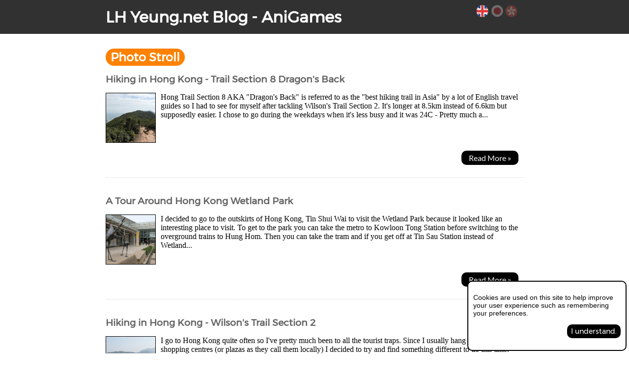

--- FILE ---
content_type: text/html;charset=UTF-8
request_url: https://blog.lhyeung.net/category/photo-stroll?display_mode=mobile
body_size: 5746
content:
<!DOCTYPE html>
<html lang="en">
    <head>
        <meta http-equiv="Content-Type" content="text/html; charset=utf-8" />
	<meta name='viewport' content='width=device-width, initial-scale=1, maximum-scale=1, minimum-scale=1, user-scalable=no'>
	
        <title>Photo Stroll | LH Yeung.net Blog - AniGames</title>
        <link rel="alternate" type="application/rss+xml" title="Photo Stroll | LH Yeung.net Blog - AniGames" href="/feed" />

		<link rel="stylesheet" href="https://blog.lhyeung.net/css/main.css" type="text/css" media="all" />
				<link rel="stylesheet" href="https://blog.lhyeung.net/css/mobile.css" type="text/css" media="all" />
			
		
		<script src="https://blog.lhyeung.net/js/jquery.min.js"></script>
		<script src="https://blog.lhyeung.net/js/jquery-ui.min.js"></script>
		<link rel="stylesheet" href="https://blog.lhyeung.net/css/jquery-ui.min.css" />
		<link rel="stylesheet" href="https://blog.lhyeung.net/plugins/font-awesome/css/font-awesome.min.css">

    </head>
    
    <body>
    	
    	<div class="full-width-wrapper header">
    		
			<header class="site">

				<h1 class="site-title">
					<a href="https://blog.lhyeung.net">LH Yeung.net Blog - AniGames</a>
									</h1>
				
<div class="langs"><a class="selected en">&nbsp;</a><a href="?display_mode=mobile&lang=ja" class="ja">&nbsp;</a><a href="?display_mode=mobile&lang=zh-hk" class="zh-hk">&nbsp;</a></div> <!-- langs -->							</header>
    		
    	</div> <!-- header -->

		<div class="main-wrapper">

			<div class="tagged-posts">
				
				<div class="posts">

				<h2 class="category">Photo Stroll</h2>				

					<article id="post-15758" class="post post-preview">
						<div class="content-wrapper">
							<header>
								<a href="https://blog.lhyeung.net/2018/01/09/hiking-in-hong-kong-trail-section-8-dragons-back/"><h1>Hiking in Hong Kong - Trail Section 8 Dragon's Back</h1></a>
							</header>
							<p class="excerpt">
								<img src="/uploads/post_thumbnails/15758.jpg" height="100" width="100" />
Hong Trail Section 8 AKA "Dragon's Back" is referred to as the "best hiking trail in Asia" by a lot of English travel guides so I had to see for myself after tackling Wilson's Trail Section 2. It's longer at 8.5km instead of 6.6km but supposedly easier.  I chose to go during the weekdays when it's less busy and it was 24C - Pretty much a...							</p> <!-- excerpt --->
						</div> <!-- content-wrapper -->
						<br class="clear-both" />
						<footer class="tags">
							<p class="read-more">
								<a href="https://blog.lhyeung.net/2018/01/09/hiking-in-hong-kong-trail-section-8-dragons-back/">Read More &raquo;</a>
							</p>
						</footer>
					</article> <!-- post -->

					<article id="post-15627" class="post post-preview">
						<div class="content-wrapper">
							<header>
								<a href="https://blog.lhyeung.net/2018/01/05/a-tour-around-hong-kong-wetland-park/"><h1>A Tour Around Hong Kong Wetland Park</h1></a>
							</header>
							<p class="excerpt">
								<img src="/uploads/post_thumbnails/15627.jpg" height="100" width="100" />
I decided to go to the outskirts of Hong Kong, Tin Shui Wai to visit the Wetland Park because it looked like an interesting place to visit.  To get to the park you can take the metro to Kowloon Tong Station before switching to the overground trains to Hung Hom. Then you can take the tram and if you get off at Tin Sau Station instead of Wetland...							</p> <!-- excerpt --->
						</div> <!-- content-wrapper -->
						<br class="clear-both" />
						<footer class="tags">
							<p class="read-more">
								<a href="https://blog.lhyeung.net/2018/01/05/a-tour-around-hong-kong-wetland-park/">Read More &raquo;</a>
							</p>
						</footer>
					</article> <!-- post -->

					<article id="post-15761" class="post post-preview">
						<div class="content-wrapper">
							<header>
								<a href="https://blog.lhyeung.net/2018/01/02/hiking-in-hong-kong-wilsons-trail-section-2/"><h1>Hiking in Hong Kong - Wilson's Trail Section 2</h1></a>
							</header>
							<p class="excerpt">
								<img src="/uploads/post_thumbnails/15761.jpg" height="100" width="100" />
I go to Hong Kong quite often so I've pretty much been to all the tourist traps. Since I usually hang out in the shopping centres (or plazas as they call them locally) I decided to try and find something different to do this time. Hiking.  Originally I wanted to cover the more notable "Dragon's Back" first because it was supposedly easier...							</p> <!-- excerpt --->
						</div> <!-- content-wrapper -->
						<br class="clear-both" />
						<footer class="tags">
							<p class="read-more">
								<a href="https://blog.lhyeung.net/2018/01/02/hiking-in-hong-kong-wilsons-trail-section-2/">Read More &raquo;</a>
							</p>
						</footer>
					</article> <!-- post -->

					<article id="post-12082" class="post post-preview">
						<div class="content-wrapper">
							<header>
								<a href="https://blog.lhyeung.net/2010/10/31/autumn-stroll-edinburgh/"><h1>Autumn Stroll, Edinburgh</h1></a>
							</header>
							<p class="excerpt">
								<img src="/uploads/post_thumbnails/12082.jpg" height="100" width="100" />
It feels like a while since I wrote something for this blog.  You will probably have noticed I haven't been writing for my blog much lately nor have I done any more translations. The reason behind that is that I am very much preoccupied with my full time job these days. That said, I still play games and watch the odd Anime show... Just not as...							</p> <!-- excerpt --->
						</div> <!-- content-wrapper -->
						<br class="clear-both" />
						<footer class="tags">
							<p class="read-more">
								<a href="https://blog.lhyeung.net/2010/10/31/autumn-stroll-edinburgh/">Read More &raquo;</a>
							</p>
						</footer>
					</article> <!-- post -->

					<article id="post-9430" class="post post-preview">
						<div class="content-wrapper">
							<header>
								<a href="https://blog.lhyeung.net/2009/11/17/a-stroll-through-greenbank-garden/"><h1>A Stroll Through Greenbank Garden</h1></a>
							</header>
							<p class="excerpt">
								<img src="/uploads/post_thumbnails/9430.jpg" height="100" width="100" />
Hmmm, seems I've been visiting a lot of parks and gardens lately ^^;  Greenbank Garden is apparently marked as another tourist spot in Glasgow but also a member of the National Trust for Scotland - One of the many places that are being run or preserved by the organisation and if you're not a member of the club, you have to pay to get in.  As...							</p> <!-- excerpt --->
						</div> <!-- content-wrapper -->
						<br class="clear-both" />
						<footer class="tags">
							<p class="read-more">
								<a href="https://blog.lhyeung.net/2009/11/17/a-stroll-through-greenbank-garden/">Read More &raquo;</a>
							</p>
						</footer>
					</article> <!-- post -->

					<article id="post-9493" class="post post-preview">
						<div class="content-wrapper">
							<header>
								<a href="https://blog.lhyeung.net/2009/11/03/autumn-stroll-2009/"><h1>Autumn Stroll 2009</h1></a>
							</header>
							<p class="excerpt">
								<img src="/uploads/post_thumbnails/9493.jpg" height="100" width="100" />
Went out again this year to capture some seasonal autumn themed  photos to use for my blog's banner except this time I was using a DSLR instead of a compact. I went to a number of different places this year and  captured many photos but not all of them turned out  good of course.  Originally I wanted to capture autumn coloured leaves of...							</p> <!-- excerpt --->
						</div> <!-- content-wrapper -->
						<br class="clear-both" />
						<footer class="tags">
							<p class="read-more">
								<a href="https://blog.lhyeung.net/2009/11/03/autumn-stroll-2009/">Read More &raquo;</a>
							</p>
						</footer>
					</article> <!-- post -->

					<article id="post-9208" class="post post-preview">
						<div class="content-wrapper">
							<header>
								<a href="https://blog.lhyeung.net/2009/10/23/a-stroll-around-glasgow-green/"><h1>A Stroll Around Glasgow Green</h1></a>
							</header>
							<p class="excerpt">
								<img src="/uploads/post_thumbnails/9208.jpg" height="100" width="100" />
Never been to the East End of Glasgow before and I'm pretty sure my  parents never brought me here either. I decided to take a look when I  saw a sign pointing to "Glasgow Green" park while hunting for  interesting places to practice my photography skills.  I have to say it looks very plain arriving from the west entrance. There's the old...							</p> <!-- excerpt --->
						</div> <!-- content-wrapper -->
						<br class="clear-both" />
						<footer class="tags">
							<p class="read-more">
								<a href="https://blog.lhyeung.net/2009/10/23/a-stroll-around-glasgow-green/">Read More &raquo;</a>
							</p>
						</footer>
					</article> <!-- post -->

					<article id="post-9264" class="post post-preview">
						<div class="content-wrapper">
							<header>
								<a href="https://blog.lhyeung.net/2009/10/09/a-stroll-around-the-museum-of-transport/"><h1>A Stroll Around The Museum of Transport</h1></a>
							</header>
							<p class="excerpt">
								<img src="/uploads/post_thumbnails/9264.jpg" height="100" width="100" />
Another place I've never been in before but the sound of old transport sounded like it would be an interesting place to get used to my DSLR and lens. Entering the Glasgow Museum of Transport, which is about a 5 to 10 minutes walk from Glasgow University, this set up caught my eye.  Makes you feel like you've gone back in time, doesn't it?...							</p> <!-- excerpt --->
						</div> <!-- content-wrapper -->
						<br class="clear-both" />
						<footer class="tags">
							<p class="read-more">
								<a href="https://blog.lhyeung.net/2009/10/09/a-stroll-around-the-museum-of-transport/">Read More &raquo;</a>
							</p>
						</footer>
					</article> <!-- post -->

					<article id="post-9015" class="post post-preview">
						<div class="content-wrapper">
							<header>
								<a href="https://blog.lhyeung.net/2009/09/26/a-stroll-around-pollok-country-park/"><h1>A Stroll Around Pollok Country Park</h1></a>
							</header>
							<p class="excerpt">
								<img src="/uploads/post_thumbnails/9015.jpg" height="100" width="100" />
Was out for a stroll at Pollok Country Park with an old high school friend while taking some sample photos with the Panasonic Lumix DMC-TZ7. I wanted a different place for test shots instead of using the same spots all the time although having one or two similar places is still the best for comparison purposes I suppose.
  I think the last...							</p> <!-- excerpt --->
						</div> <!-- content-wrapper -->
						<br class="clear-both" />
						<footer class="tags">
							<p class="read-more">
								<a href="https://blog.lhyeung.net/2009/09/26/a-stroll-around-pollok-country-park/">Read More &raquo;</a>
							</p>
						</footer>
					</article> <!-- post -->

					<article id="post-7367" class="post post-preview">
						<div class="content-wrapper">
							<header>
								<a href="https://blog.lhyeung.net/2009/05/23/a-stroll-around-hong-kong-part-vii-the-rural-areas/"><h1>A Stroll Around Hong Kong Part VII, The Rural Areas</h1></a>
							</header>
							<p class="excerpt">
								<img src="/uploads/post_thumbnails/7367.jpg" height="100" width="100" />
Well well, time flies. It's almost time for me to return to the UK so this will probably be my last post before then.  If the urban surroundings of the "concrete forest" (as Hong Kong people refer to the high rise building surroundings) or tourist attractions don't tempt you, you could always visit the rural areas where the shops are a...							</p> <!-- excerpt --->
						</div> <!-- content-wrapper -->
						<br class="clear-both" />
						<footer class="tags">
							<p class="read-more">
								<a href="https://blog.lhyeung.net/2009/05/23/a-stroll-around-hong-kong-part-vii-the-rural-areas/">Read More &raquo;</a>
							</p>
						</footer>
					</article> <!-- post -->
				</div> <!-- posts -->

								<nav id="pagination-bar"><a href='https://blog.lhyeung.net/category/photo-stroll/page/1?display_mode=mobile' class='current'>1</a><a href='https://blog.lhyeung.net/category/photo-stroll/page/2?display_mode=mobile'>2</a><a href='https://blog.lhyeung.net/category/photo-stroll/page/3?display_mode=mobile'>3</a><a href='https://blog.lhyeung.net/category/photo-stroll/page/2' title='Next Page'>&gt;</a><a href='https://blog.lhyeung.net/category/photo-stroll/page/3' title='Last Page'>&gt;&gt;</a></nav> <!-- pagination-bar -->				
			</div> <!-- main-wrapper tagged-posts -->
			<br class="clear-float" />

			<footer class="site-footer">
				
				<div style="min-height: 260px;">
				
				<nav class="browse-all">
				    <a href="https://twitter.com/xcompr" target="_blank"><h2 class="tori-link">On Twitter</h2></a>
					<h2><i class="fa fa-map-signs" aria-hidden="true"></i> Browse</h2>
										<a href="/category/anime">Anime</a><br/>
										<a href="/anime-reviews">Anime Reviews</a><br/>
										<a href="/category/blog">Blog</a><br/>
										<a href="/category/game-goods">Game Goods</a><br/>
										<a href="/category/game-guides">Game Guides</a><br/>
										<a href="/category/game-reviews">Game Reviews</a><br/>
										<a href="/category/japan-trip">Japan Trip</a><br/>
										<a href="/category/photo-stroll">Photo Stroll</a><br/>
									</nav>
					
			<div class="tagcloud">

										<a href="https://blog.lhyeung.net/tag/feel-studio/" class="tag tag-weight-5">feel studio</a> 
										<a href="https://blog.lhyeung.net/tag/glasgow/" class="tag tag-weight-5">glasgow</a> 
										<a href="https://blog.lhyeung.net/tag/anime-locations/" class="tag tag-weight-5">anime locations</a> 
										<a href="https://blog.lhyeung.net/tag/your-name/" class="tag tag-weight-5">your name</a> 
										<a href="https://blog.lhyeung.net/tag/import/" class="tag tag-weight-5">import</a> 
										<a href="https://blog.lhyeung.net/tag/a1-pictures/" class="tag tag-weight-5">a1 pictures</a> 
										<a href="https://blog.lhyeung.net/tag/ghibli/" class="tag tag-weight-5">ghibli</a> 
										<a href="https://blog.lhyeung.net/tag/persona-3-portable/" class="tag tag-weight-5">persona 3 portable</a> 
										<a href="https://blog.lhyeung.net/tag/movie/" class="tag tag-weight-5">movie</a> 
										<a href="https://blog.lhyeung.net/tag/final-fantasy-vii/" class="tag tag-weight-5">final fantasy vii</a> 
										<a href="https://blog.lhyeung.net/tag/episode-summary/" class="tag tag-weight-2">episode summary</a> 
										<a href="https://blog.lhyeung.net/tag/5cm/" class="tag tag-weight-5">5cm</a> 
										<a href="https://blog.lhyeung.net/tag/cloverworks/" class="tag tag-weight-5">cloverworks</a> 
										<a href="https://blog.lhyeung.net/tag/slice-of-life/" class="tag tag-weight-5">slice of life</a> 
										<a href="https://blog.lhyeung.net/tag/visual-novel/" class="tag tag-weight-5">visual novel</a> 
										<a href="https://blog.lhyeung.net/tag/square-enix/" class="tag tag-weight-5">square enix</a> 
										<a href="https://blog.lhyeung.net/tag/comedy/" class="tag tag-weight-5">comedy</a> 
										<a href="https://blog.lhyeung.net/tag/doraemon/" class="tag tag-weight-5">doraemon</a> 
										<a href="https://blog.lhyeung.net/tag/action-comedy/" class="tag tag-weight-5">action comedy</a> 
										<a href="https://blog.lhyeung.net/tag/mystery/" class="tag tag-weight-5">mystery</a> 
										<a href="https://blog.lhyeung.net/tag/steins-gate/" class="tag tag-weight-5">steins gate</a> 
										<a href="https://blog.lhyeung.net/tag/gore/" class="tag tag-weight-5">gore</a> 
										<a href="https://blog.lhyeung.net/tag/mecha/" class="tag tag-weight-5">mecha</a> 
										<a href="https://blog.lhyeung.net/tag/fantasy/" class="tag tag-weight-5">fantasy</a> 
										<a href="https://blog.lhyeung.net/tag/highschool/" class="tag tag-weight-5">highschool</a> 
										<a href="https://blog.lhyeung.net/tag/light-novel/" class="tag tag-weight-5">light novel</a> 
										<a href="https://blog.lhyeung.net/tag/sunrise-studios/" class="tag tag-weight-5">sunrise studios</a> 
										<a href="https://blog.lhyeung.net/tag/shoji-meguro/" class="tag tag-weight-5">shoji meguro</a> 
										<a href="https://blog.lhyeung.net/tag/persona-3/" class="tag tag-weight-5">Persona 3</a> 
										<a href="https://blog.lhyeung.net/tag/good-ost/" class="tag tag-weight-5">good ost</a> 
										<a href="https://blog.lhyeung.net/tag/romance/" class="tag tag-weight-4">romance</a> 
										<a href="https://blog.lhyeung.net/tag/no-fan-service/" class="tag tag-weight-5">no fan service</a> 
										<a href="https://blog.lhyeung.net/tag/fan-service/" class="tag tag-weight-3">fan service</a> 
										<a href="https://blog.lhyeung.net/tag/ps4/" class="tag tag-weight-5">ps4</a> 
										<a href="https://blog.lhyeung.net/tag/final-fantasy/" class="tag tag-weight-5">final fantasy</a> 
										<a href="https://blog.lhyeung.net/tag/rpg/" class="tag tag-weight-5">rpg</a> 
										<a href="https://blog.lhyeung.net/tag/persona/" class="tag tag-weight-5">persona</a> 
										<a href="https://blog.lhyeung.net/tag/action-show/" class="tag tag-weight-5">action show</a> 
										<a href="https://blog.lhyeung.net/tag/romcom/" class="tag tag-weight-5">romcom</a> 
										<a href="https://blog.lhyeung.net/tag/evangelion-rebuild/" class="tag tag-weight-5">evangelion rebuild</a> 
										<a href="https://blog.lhyeung.net/tag/sci-fi/" class="tag tag-weight-4">sci-fi</a> 
										<a href="https://blog.lhyeung.net/tag/evangelion/" class="tag tag-weight-5">evangelion</a> 
										<a href="https://blog.lhyeung.net/tag/hong-kong/" class="tag tag-weight-5">hong kong</a> 
										<a href="https://blog.lhyeung.net/tag/time-travel/" class="tag tag-weight-5">time travel</a> 
										<a href="https://blog.lhyeung.net/tag/jrpg/" class="tag tag-weight-5">jrpg</a> 
										<a href="https://blog.lhyeung.net/tag/falcom/" class="tag tag-weight-5">falcom</a> 
										<a href="https://blog.lhyeung.net/tag/makoto-shinkai/" class="tag tag-weight-5">makoto shinkai</a> 
										<a href="https://blog.lhyeung.net/tag/atlus/" class="tag tag-weight-1">atlus</a> 
										<a href="https://blog.lhyeung.net/tag/trauma-center/" class="tag tag-weight-5">trauma center</a> 
										<a href="https://blog.lhyeung.net/tag/mappa-studio/" class="tag tag-weight-5">mappa studio</a> 
														
</div>
				    
								
				<br style="clear:both;">
				
			</div>
				
				<div class="search">
					<form class="search" method="get" action="/">
						<button><i class="fa fa-search"></i></button>
						<input type="text" name="s" placeholder="Look for..." maxlength="35" />
					</form>
				</div>
			</footer>

			<a id="back-to-top"></a>
			
						<aside id="cookie-notice">
				<noscript>
<p class="js-warning error">This site is best viewed with Javascript enabled. You will need it to comment and to disable this notice too.</p>
</noscript>
				<p>Cookies are used on this site to help improve your user experience such as remembering your preferences.</p>
				<p class="button" style="text-align:right;">
					<a>I understand.</a>
				</p>
			</aside> <!-- cookie-notice -->
						
		</div> <!-- main_wrapper -->
		
		<div class="full-width-wrapper footer">
			
				<div class="credits">
					<p class="copyright">
						<a href="/" class="site-title">LH Yeung.net Blog - AniGames</a> &copy; Copyright 2011 - 2025. All rights reserved.<br/>
						<a href="/about">About this blog.</a>
					</p>
					<p class="display-options">
						<a class="desktop" href="?display_mode=desktop">
							<i class="fa fa-desktop" aria-hidden="true" style="font-size: 2em;"></i> <br/>Switch to Full Desktop Layout						</a><br/>
						<a class="mobile" href="?display_mode=mobile">
							<i class="fa fa-mobile" aria-hidden="true"></i> Switch to Mobile Layout						</a>
					</p>
				</div> <!-- credits -->
			
		</div>

		<script>
			var t = '7FyvIjFkad0z+4jejbbuQpqXzZfjUUhAiwv6LmYXRmAAT4ceN+I5DOJyq4TdQw0bXY0pV72IckQrmLnaXUMdqzNvgcLlywVgVLn5VKYiTcU14WCOyYCJ0QV3ufUozGPfBe8BUHKWE5k+CCowgJ/bLUUBfmi49BYuT2Sb17xp65E1h6jzd28DE+13F7FrZCW5AYLPyE1NoTiB3oqWgi5FWL3x2ynJ25DHG1gPoiTmQtds8YJIFS1lVmC3ivqjIy9T4Xags9qK5hzBP+vBLEhdxvQ+B+8GSxIw5Kw+xxPpLg5ZTLZ9PscK/fqHzXhqh13n2CxuCa/IdPAoYqLCJfhrB3ZDZuSYlRNXzoTQ1fR8zDl4eTuH4ejGSHOuGoBoCHs4SdCvDbR++fMlr5hqOO1NPjFPRbrSS6nOxl4eDTFu48m6iGFDQaR/cmoa6G9cmtMj4ycoSq1QwDPCVQgET/D1YSI5w5nY0eymMjh59QWisON22TcBShu5DbIk8GC5lb0b';
		</script>
		<script src="https://blog.lhyeung.net/js/screen.size.js"></script>
		<script src="https://blog.lhyeung.net/js/common.js"></script>

		<div id="black-mask"></div>
    </body>
</html>


--- FILE ---
content_type: text/css
request_url: https://blog.lhyeung.net/css/main.css
body_size: 6047
content:
@font-face{font-family:'montserrat';src:url('/fonts/montserrat.woff2') format('woff2');font-weight:normal;font-style:normal}@font-face{font-family:'lato';src:url('/fonts/lato.woff2') format('woff2');font-weight:normal;font-style:normal}@font-face{font-family:'noto';src:url('/fonts/notosans.woff') format('woff');font-weight:normal;font-style:normal}a,a:visited,a:active{color:#666;text-decoration:none}a:hover{color:#ff6328}h1.site-title a{color:#fff}.site-footer a.site-title{color:#000}br.clear-float{clear:both}#black-mask{position:fixed;top:0;left:0;height:100%;width:100%;background-color:black;opacity:.5;z-index:10;display:none}h1.site-title{margin:0;padding:15px 0;font-size:2em}body{margin:0}h1,h2,.main-post.single .sticky-titlebar .blog-title{font-family:'montserrat',arial,serif}.error{color:red}.main-wrapper{width:980px;position:relative;background-color:#fff;margin:0 auto}a#back-to-top{position:fixed;bottom:0;right:0;display:none;background:url('/images/icons/backtotop.svg') top left no-repeat;height:50px;width:50px;cursor:pointer}.main-wrapper header.site h1{padding-top:15px}.main-wrapper header.site p.tag-line{margin:0}.main-wrapper header.site{position:relative;padding:10px 50px 20px}.main-wrapper header.site p.js-warning{font-size:1em;font-family:lato;padding-left:10px;margin:0}body .full-width-wrapper{background-color:#313131}body .header{margin-bottom:30px}.full-width-wrapper.header header{width:850px;margin:0 auto;position:relative}header.site .langs,.main-post.single .sticky-titlebar .langs{position:absolute;top:10px;right:10px}header.site .langs a,.main-post.single .sticky-titlebar .langs a{margin:0 2px;background-image:url(/images/flag_btns.png);background-repeat:no-repeat;background-position:0 0;width:25px;height:25px;opacity:.3;display:inline-block;padding-bottom:3px}header.site .langs a:hover,.main-post.single .sticky-titlebar .langs a:hover{border-bottom:1px dotted #ccc;opacity:1.0;cursor:pointer}header.site .langs a.selected,.main-post.single .sticky-titlebar .langs a.selected{font-weight:bold;color:#000;opacity:1.0}header.site .langs a.selected:hover,.main-post.single .sticky-titlebar .langs a.selected{color:initial;cursor:default}header.site .langs a.en,.main-post.single .sticky-titlebar .langs a.en{background-position-x:-28px}header.site .langs a.ja,.main-post.single .sticky-titlebar .langs a.ja{background-position-x:-54px}header.site .logout-wrapper{position:absolute;right:0}.main-post p.more{text-align:right}.main-wrapper .main-post{width:880px;padding:0 30px;min-height:400px;position:relative;margin:0 auto}.main-wrapper .main-post .num-comments{position:absolute;bottom:0;right:0}.main-wrapper .main-post .prev-next-links{margin-top:10px}.main-wrapper .main-post .next{text-align:right}.main-wrapper .main-post p.tags,.main-wrapper .main-post p.category{margin:0}.main-wrapper .main-post .related-posts{text-align:right;clear:both}.main-wrapper .main-post .missing-translation{font-style:italic}.main-post p img,.main-post.single p.youtube-video{display:block;text-align:center;margin:0 auto;width:750px}.main-post img{height:auto}.main-post.single section.other-posts img{max-width:95%;padding:0;border:0;margin:0}.main-post table td{border-bottom:1px solid #ccc;padding-bottom:10px;border-collapse:collapse}.main-post h3{border-bottom:dotted 1px #ccc;padding-bottom:10px;margin-top:30px;width:80%}.main-post ul li{margin-bottom:10px}p.developer-notice{background-color:#ffdac0;color:#ff6a00;padding:10px;border:1px solid;font-weight:bold;font-family:arial;font-size:.8em}.main-page-posts{width:880px;margin:0 auto}.main-page-posts article{position:relative;width:280px;float:left;font-size:.8em;padding:0 6px}.main-page-posts article h2{font-size:1.2em;margin:5px 0}.main-page-posts article .category,.main-page-posts .browse-all a{padding:2px 5px;font-family:'montserrat';display:inline-block;border-radius:10px;margin-top:5px;color:#fff;background-color:#ff7d21;font-size:1.2em}.main-page-posts .browse-all{text-align:right;margin-bottom:30px}.main-page-posts .browse-all a{padding:5px 10px}.main-page-posts .browse-all a:hover{background-color:#000}.main-page-posts article.first{width:100%;margin-top:0;font-size:1.0}.main-page-posts article.first img{float:left}.main-page-posts article.first img.no-image{width:520px;height:290px}.main-page-posts article.first .copy{float:left;width:310px;margin-left:20px;height:290px}.main-page-posts article.first .copy .content{text-align:justify;margin-top:10px;line-height:1.2em;font-size:1.3em}.main-page-posts article.first h2{font-size:1.5em;margin-bottom:0;height:55px;overflow:hidden}.main-page-posts article.first .category{margin-bottom:5px}section.other-posts article .content{color:#616161}section.other-posts article{height:320px}section.other-posts article header{width:initial}.main-page-posts article p.readmore{text-align:right}.main-page-posts article p.readmore a,.tagged-posts .post-preview footer.tags p.read-more a,p.anime-read-more a{background-color:black;padding:2px 10px;color:white;font-family:'lato';border-radius:10px;position:absolute;bottom:10px;right:10px;display:none}p.anime-read-more a{display:initial;position:relative;padding:5px 10px;margin-top:15px;bottom:auto}.game-review-posts article p.readmore a{right:30px;bottom:0}.main-page-posts article p.readmore a.reveal{display:inline-block}.main-page-posts article img{border-radius:3%;border:1px solid #ccc}.main-page-posts article img.no-image{height:150px;width:250px}.main-page-posts article a.overlay{display:block;height:100%;width:100%;position:absolute;top:0}.import-note{border:2px dotted #ddd;margin:50px auto;text-align:center;padding:10px;width:80%;position:relative}.import-note .copy{float:left;width:50%;padding:50px 0}.import-note img{float:right}.import-note a{display:block;width:100%;height:100%;position:absolute}.tagged-posts{width:100%;margin:0}.tagged-posts .posts{width:850px;margin:0 auto}.tagged-posts .not-found{margin:100px 0}.tagged-posts .not-found h2{font-family:montserrat;background-color:gray;display:table;margin:0 auto}.tagged-posts .not-found p{font-family:lato;text-align:center}.tagged-posts .results{margin-bottom:30px}.tagged-posts .results form.search{margin-top:20px}.tagged-posts .results form.search input[type=text],footer.site-footer .search form.search input[type=text]{border-width:0 0 1px 0;width:200px;outline:0}.tagged-posts .results form.search button,footer.site-footer .search form.search button{border:0;background:transparent;outline:0}.tagged-posts .results form.search button,.tagged-posts .results form.search input[type=text]{font-size:1.5em}.main-wrapper p.read-more{text-align:right;margin:0;margin-bottom:10px}.tagged-posts .post{margin:15px 0}.tagged-posts .post .content-wrapper{height:150px}.tagged-posts .post p.read-more{text-align:right}.tagged-posts .post .tags{padding-bottom:5px;border-bottom:1px dotted #ccc;clear:both}.tagged-posts .post-preview footer.tags p.read-more a{display:inline-block;position:relative;padding:5px 15px}.main-page-posts article p.readmore a:hover,.tagged-posts .post-preview footer.tags p.read-more a:hover{background-color:#ff8100}.clear-float{clear:both}.main-wrapper .sidebar{float:right;width:180px;padding:20px 0}.main-wrapper .sidebar .tags{word-break:break-all}.main-wrapper .sidebar .tagcloud{text-align:center}.main-wrapper .tagged-posts .tagcloud{text-align:center}.tag{font-size:.8em}.tag-weight-1,.tag-weight-2,.tag-weight-3{font-weight:bold}.tag-weight-1{font-size:1.5em}.tag-weight-2{font-size:1.3em}.tag-weight-3{font-size:1.1em}.tag-weight-4{font-size:1em}.sidebar .tag{margin-right:5px}.main-wrapper .notfound .posts{width:80%;margin:0 auto}.main-wrapper .notfound .posts .post img{width:100px;height:100px;border:1px solid;margin-right:10px;float:left}.main-wrapper .notfound{margin:100px 0;font-family:lato}.main-wrapper .notfound .message{margin-bottom:50px;text-align:center}.main-wrapper .notfound .message h2{font-family:montserrat;background-color:gray;display:table;margin:0 auto;color:#fff;padding:3px 8px;border-radius:20px;font-size:1.5em}.main-wrapper .notfound .tagcloud{text-align:center;width:500px;margin:0 auto}.main-wrapper .notfound form.search input[type=text]{font-size:1.5em;width:50%}.main-wrapper .notfound form.search button{font-size:1.5em;background-color:#ff7d21;border:0;border-radius:50%;padding:5px 8px;cursor:pointer}.main-wrapper .notfound form.search button:hover{color:#fff}.post-sidebar-wrapper .main-post h1.post-title{font-weight:bold;margin-bottom:0;font-size:24px}.post-sidebar-wrapper .main-post p.post-date{margin-top:0;color:#666;font-size:14px}.post-sidebar-wrapper .main-post p#more{text-align:right}.main-post.single h1.post-title{color:#313131;font-size:1.8em}.main-post.single{width:850px}.main-post p.more a{font-weight:bold}.main-post.single .content{font-family:arial;font-size:1em;line-height:1.3em}.main-post.single .content .updates{background-color:#f3f3f3;padding:10px;border:1px solid #ccc;margin-bottom:35px;color:#444}.main-post.single h2{margin-top:50px;font-size:1.5em}.main-post.single h3{margin-top:10px;color:#616161}.main-post.single img{padding:8px 5px;border:1px solid #ccc;margin:25px auto;max-width:100%}.main-post.single section.other-posts h2{font-size:1.2em;margin:5px 0}.main-post img.ajax-loader{height:25px;float:right;display:none;padding-right:10px;border:0;margin:0;width:auto;padding:0 10px 0 0}.main-post.single .title{position:relative;border-bottom:1px dotted #ccc;padding:20px 5px;background-color:#f7f7f7}.main-post.single .title .jp{font-size:.8em;line-height:1.2em;margin-top:5px;color:#737373}.main-post.single .title h2,.main-post.single .title h3{margin:0;border:0;padding:0}.main-post.single .title h2{font-size:1.4em}.main-post.single .title h3{font-size:1.3em}.main-post.single .title p.recommended,.main-post.single .title p.worth-watch,.main-post.single .title p.miss{position:absolute;top:5px;right:10px;margin:0;font-size:.9em;font-weight:bold}.main-post.single .title p.recommended,.main-post.single h2.recommended{color:#ff5400}.main-post.single .title p.worth-watch,.main-post.single h2.worth-watch{color:#007cff}.main-post.single .title p.miss,.main-post.single h2.miss{color:#8e8e8e}p.tags a{font-size:18px}.main-post.single p.categories a,.main-post.single footer .related-posts h3,.tagged-posts h2{display:inline-block;font-size:1.5em;font-family:'montserrat';padding:3px 10px;background-color:#ff8100;color:#fff;border-radius:20px;margin:0}.main-post.single p.categories a:hover{background-color:#000}.main-post.single .content a{color:#0089ff;font-weight:bold;border-bottom:1px dotted}.main-post.single .content a:hover{color:#ff6328}.main-post.single footer p.post-date{font-family:'lato';margin:0 0 50px}.main-post.single footer p.tags{text-align:center}.main-post.single footer p.tags a{font-size:.8em;margin:2px 0;font-family:'montserrat';display:inline-block;padding:5px 8px;background-color:#5f5f5f;color:#fff;border-radius:10px}.main-post.single footer p.tags a:hover{background-color:#ff7d21}.main-post.single .related-posts{font-family:'lato';margin-bottom:20px;text-align:left}.main-post.single .related-posts h3{width:initial;font-size:.9em}.main-post.single footer p.categories{margin:60px 0 10px}.main-post.single .main-page-posts{border-width:1px 0;border-color:#ccc;border-style:dotted;padding:20px 0;margin-top:20px}.main-post.single .main-page-posts h3{font-family:lato;border-top:1px dotted #ccc;display:inline-block;font-size:1em;font-family:'montserrat';padding:3px 10px;background-color:#ff8100;color:#fff;border-radius:20px;width:initial;margin:10px 0 20px}.main-post.single .main-page-posts .center-preview{border-width:0 1px;border-style:dotted;border-color:#ccc}.main-post.single .other-posts a.nav-link{margin-bottom:20px;display:block;font-size:1.5em;font-family:'lato'}.main-post.single .other-posts a.nav-link.mobile{display:none;text-align:center}.main-post.single .other-posts .center-preview a.nav-link{text-align:center}.main-post.single .other-posts img.no-image{width:128px;height:128px}.main-post.single .sticky-titlebar.background{height:65px;background-color:#000;opacity:.8}.main-post.single .sticky-titlebar{position:fixed;z-index:1000;background-color:#313131;width:100%;left:0;padding:0;display:none}.main-post.single .sticky-titlebar .blog-title{font-size:1em;float:left;margin-right:20px;margin-top:10px}.main-post.single .sticky-titlebar.visible{top:0;display:block;animation-name:show-titles;animation-duration:.3s}.main-post.single .sticky-titlebar .blog-title a{cursor:pointer;color:#fff}.main-post.single .sticky-titlebar.hidden{animation-name:hide-titles;animation-duration:.3s;top:-250px;display:block}.main-post.single article h3{margin-top:50px}.main-post.single article table{border-collapse:collapse;width:90%;margin:0 auto}.main-post.single article table th{text-align:left;vertical-align:top;background-color:#fff0d5}.main-post.single article table td,.main-post.single article table th{padding:5px 5px 15px;border:1px solid #ccc;vertical-align:top}.main-post.single article table td p{margin:0}.main-post.single .sticky-titlebar .titles{width:960px;margin:0 auto;position:relative;color:#fff}.main-post.single .sticky-titlebar .titles .langs a:hover{border:0}.main-post.single .sticky-titlebar .titles .post-properties{padding-bottom:10px}.main-post.single .sticky-titlebar p.categories{margin:0 0 5px;font-size:.5em;padding-top:15px}.main-post.single .sticky-titlebar h1{margin:0;font-size:1em}@keyframes show-titles{from{top:-150px}to{top:0}}@keyframes hide-titles{from{top:0}to{top:-150px}}.main-post.single .sticky-titlebar nav{margin:5px 0 0 10px;font-family:arial;font-size:.9em;color:#888;text-align:center}.main-post.single .sticky-titlebar .mobile{display:none}.main-post.single .sticky-titlebar nav.mobile{font-size:.8em;text-align:left}.main-post.single .sticky-titlebar nav a{color:#fff0d5;cursor:pointer}.main-post.single .sticky-titlebar p.contents{margin:5px;text-align:center;cursor:pointer}p.anime-read-more{text-align:right}header.anime-info{position:relative;padding-top:20px}header.anime-info p,header.anime-info h1{margin:0;font-family:arial}header.anime-info p.native{color:#606060}header.anime-info p.rating{display:inline-block;font-size:.8em;font-family:'montserrat';padding:3px 10px;background-color:#ff8100;color:#fff;border-radius:20px;margin:0;position:absolute;top:0;right:0;font-size:1.3em}header.anime-info p.rating.worth-a-watch{background-color:#007cff}header.anime-info p.rating.miss{background-color:#858585}p.excerpt{height:105px;overflow:hidden}p.excerpt img{width:100px;height:100px;border:1px solid;float:left;margin-right:10px}p.excerpt img.missing{border-style:dashed}.post-preview h1{font-size:1.2em;margin:0}.post-preview{padding-bottom:20px}.post-preview p.stats{margin:0 0 5px 0}.post-preview p.tags{margin:0;border:0 !important}#pagination-bar{clear:both;font-size:1.1em;text-align:right}#pagination-bar a{width:20px;display:inline-block;margin-right:3px;border-radius:10px;text-align:center;padding:5px;font-family:'lato'}#pagination-bar a:hover{background-color:#ff7d21;color:white;border-color:#ff7d21}#pagination-bar a.current{font-weight:bold;background-color:#000;color:#fff;cursor:default}.tagged-posts #pagination-bar{width:870px;margin:0 auto}.main-post .comments .comment{border-top:1px dashed #000;margin-bottom:15px;position:relative;padding-top:25px}.comments .reply-box form.comment{border:0;border-radius:10px;background-color:#e4e4e4}.main-post .comments .comment.pending{color:#ccc}.main-post .comments .comment.pending p.approval-msg{color:#009af5;text-align:right}.main-post .comments .comment p.username span{background-color:#009af5;color:#fff;padding:2px 15px;border-radius:10px;font-size:.7em;font-weight:bold;font-family:Arial,Helvetica,sans-serif}.main-post .comments .comment p.username{font-size:1.1em;margin:0;padding-top:10px;font-family:'lato'}.main-post .comments .comment .missing-avatar{width:50px;height:50px;text-align:center;font-size:3em}.main-post .comments .comment img.gravatar,.main-post .comments .comment .missing-avatar{float:left;width:50px;margin-right:10px;border:1px solid #ccc;padding:2px}.main-post .comments .comment time{font-size:.8em;font-family:Arial,Helvetica,sans-serif}.main-post .comments .comment .count{position:absolute;top:8px;right:0;font-size:18px;color:#ccc}.main-post .comments .comment p.date{font-weight:bold}.main-post .comments .comment p.user,.main-post .comments .reply p.user{text-align:right;margin-top:10px}.main-post .comments p.reply{text-align:right}.main-post .comments p.reply a:hover{cursor:pointer;color:#000}.main-post .comments .comment.reply{border:0;border-left:1px dashed;padding-left:10px}.main-post .comments .reply.depth-1{margin-left:50px}.main-post .comments .reply.depth-2{margin-left:100px}.main-post .comments .reply.depth-3{margin-left:150px}.main-post .comments .reply.depth-4{margin-left:200px}.reply-box.main input[type=text]{width:300px;padding:1px 2px}.reply-box tr.captcha{display:none}.reply-box table{width:650px}.reply-box td{padding-top:5px;border-bottom:0 !important;text-align:left}.main-post.single article .reply-box table th{vertical-align:top;text-align:right;padding-top:5px;border:0;background-color:inherit}.main-post.single article .reply-box table td{border:0}.reply-box{padding:10px;margin-top:15px}.reply-box input[type=text]{width:300px}.reply-box textarea{font-family:arial;height:100px;resize:none;width:550px}.reply-box span.systemresponse{margin-right:10px}.comments .reply-box{display:none;width:520px;margin-bottom:15px;float:right}.comments .reply-box table{width:initial}.comments .reply-box textarea{width:400px}.comments .reply-box th{padding-right:10px}.reply-box input[type=submit]{background-color:#27afff;color:#FFF;font-weight:bold;border:1px solid;padding:5px 10px;cursor:pointer;float:right}.reply-box.main{margin-bottom:15px;background-color:#e4e4e4;font-family:'lato';clear:both;border-radius:10px}.reply-box.main input[type=submit]{margin-right:8px}.reply-box input[type=submit]{border-radius:10px}.reply-box input[type=submit]:hover{background-color:#009af5}.reply-box input[type=submit].disabled,.reply-box input[type=submit].disabled:hover{background-color:#ccc;cursor:initial}form.comment input.error,form.comment textarea.error{border-color:red}form.search{margin:50px 0 15px}form.search input[type=text]{width:135px;padding:2px 3px;border-radius:5px;border:1px solid #ccc}.site-footer{color:#000}.site-footer h2{border-bottom-width:5px;border-bottom-style:dotted;margin-bottom:30px;color:#38a3ff;padding:0 0 10px;font-size:1.5em;margin-top:0;font-family:'montserrat'}.site-footer a.site-title{font-weight:bold}.site-footer .twitter{width:470px}.site-footer .twitter,.site-footer .browse-all{float:left}.site-footer .twitter h2{border-bottom-color:#85c7ff;margin-top:0}.site-footer .browse-all h2{border-bottom-color:#ffab70;color:#ff7d21;margin-bottom:15px}.site-footer .browse-all h2.tori-link,.site-footer .browse-all h2.tori-link a{border-bottom-color:#85c7ff;color:#85c7ff;margin-bottom:15px;font-size:1.2em}.site-footer .search{text-align:center}.site-footer form.search{margin-top:20px}.full-width-wrapper.footer{padding:15px 0;color:#fff}body .credits{font-size:12px;margin-top:15px;text-align:center;font-family:'arial'}body .credits a{color:#fff}body .credits a:hover{color:#ff6328}.site-footer .banners{float:right;width:180px}.site-footer .banners img{width:180px;border:1px solid #ccc;padding:2px}.site-footer .thumbnails .thumbnail{border:1px solid;float:left;margin-right:15px}.site-footer .thumbnails .thumbnail,.site-footer .thumbnails .thumbnail img{width:120px;height:120px;border-radius:10px}.site-footer .recent-twitter-wrapper{width:700px;float:left}.site-footer .twitter time{font-size:.7em;font-family:arial}.site-footer .tagcloud{width:60%;float:right;text-align:center;font-family:'lato';margin-top:6em}.main-wrapper .site-footer{border-top:2px dotted #ccc;padding-top:50px}body .full-width-wrapper.footer p.display-options{font-size:1.2em}body .full-width-wrapper.footer p.display-options a{display:none}@media only screen and (max-width:1000px){body .full-width-wrapper.footer p.display-options a.mobile{display:block}.site-footer .tagcloud{float:none;margin:0 auto}}.site-footer{padding:0 62px 10px}.site-footer .browse-all{float:left;width:30%;font-family:'lato'}.site-footer .browse-all a{margin-left:10px;font-size:1.2em}.site-footer .browse-all a:hover,.main-post.single .sticky-titlebar nav a:hover{color:#ff7d21}@-moz-document url-prefix(){.site-footer .twitter{margin-top:-20px}}.twitter .tweet{margin-bottom:18px}.twitter .tweet a:hover{color:#38a3ff}.twitter .tweet .time{float:left;text-align:justify;background-color:#38a3ff;color:white;padding:5px;border-radius:10px;text-align:center;font-family:arial}.twitter .tweet p.date{font-size:1.2em;font-weight:bold;margin:0}.twitter .tweet .time p.date{font-weight:bold;font-size:1.1em}.twitter .tweet .copy{width:390px;font-family:'lato';float:left;margin-left:20px;font-size:.8em}@keyframes grow-cookie-notice{from{transform:rotate(90deg)}to{transform:rotate(0)}}#cookie-notice{position:fixed;bottom:0;right:0;background-color:#fff;width:300px;padding:10px;border:2px solid;border-radius:10px;font-family:arial;font-size:.9em;margin:5px;transform-origin:bottom right;animation-timing-function:cubic-bezier(1,0.75,0.5,0);animation-name:grow-cookie-notice;animation-duration:2s}#cookie-notice p.button a{cursor:pointer;display:inline-block;padding:5px 8px;background-color:#000;color:white;font-family:'montserrat';border-radius:10px}#cookie-notice p.button a:hover{background-color:#ff7d21}.main-post.single .content aside.updates{border:1px dotted #ccc;color:#444;padding:25px;background-color:#f5f5f5}.main-post.single .content aside.updates h4{margin-top:0;font-size:1.2em}.main-post.single .content aside.updates strong{font-size:.9em}.main-post.single .content aside.updates i{float:left;margin-right:5px;font-size:1.2em}.main-post.single .spoiler{border:1px dashed #ccc;background-color:#f5f5f5;padding:10px}p.toggle-spoiler{cursor:pointer}p.toggle-spoiler span.warning{color:red}span.cke_button__morelink_icon{background-position:0 0}span.cke_button__fileupload_icon{background-size:14px !important}p.justify-right{text-align:right}p.justify-center{text-align:center}p.justify-left{text-align:left}

--- FILE ---
content_type: text/css
request_url: https://blog.lhyeung.net/css/mobile.css
body_size: 1153
content:
@media only screen and (max-width:1000px){.full-width-wrapper.header header{width:initial;padding:0 10px}.main-page-posts{width:580px}.main-page-posts img{max-width:85%}.main-page-posts article{height:initial}.main-page-posts article a.overlay{display:none}.main-page-posts article p.readmore a{display:block}.main-page-posts .browse-all{margin-top:20px;text-align:center}.main-page-posts .browse-all a{display:block}.main-wrapper{width:100%;margin:0 auto;box-shadow:none}.main-wrapper header.site{padding:0;width:98%;margin:0 auto 20px}.main-wrapper header.site h1.site-title{margin:0}.main-wrapper header.site .langs{top:0;right:0}.game-review-posts,.other-posts,.main-post.single,.tagged-posts{margin:0 auto}.game-review-posts{clear:both;float:none}.game-review-posts .first{margin:0 auto;padding:0}.game-review-posts article.first .copy{width:100%;margin:0;height:initial;padding-bottom:20px}.game-review-posts article.first img{float:none;margin:0 auto;display:block;width:100%}.game-review-posts article p.readmore a{right:0}.other-posts article{padding:0 3px 15px 3px}.main-wrapper .site-footer{background:0;padding:0 50px}.site-footer .twitter h2{margin-left:0}.site-footer .browse-all{float:none;margin:0 auto;text-align:center;width:500px;padding:30px 0}.site-footer .twitter{margin:0 auto;float:none}body .full-width-wrapper.footer p.display-options a.desktop{display:block}body .full-width-wrapper.footer p.display-options a.mobile{display:none}.main-post.single img{max-width:96%}.main-post.single .sticky-titlebar .titles{width:initial;padding:0 10px}.main-post.single .sticky-titlebar .titles h1{font-size:.8em}.main-post.single p.youtube-video{position:relative;padding-bottom:50.25%;height:0;width:85% !important;margin:0 auto}.main-post.single iframe{position:absolute;top:0;left:0;height:100%;width:100%}.main-post.single .comments{margin-top:20px}.main-post.single{padding:0 10px;width:initial}.main-post.single form.comment table{width:100%}.main-post.single form.comment textarea{width:98%}.main-post.single .other-posts .center-preview{display:none}.main-post.single .other-posts a.nav-link.desktop{display:none}.main-post.single .other-posts a.nav-link.mobile{display:block;position:absolute;bottom:0}.main-post.single .other-posts a.next.nav-link.mobile{right:0}.main-post.single .main-page-posts article p.readmore a{display:none}.main-post.single .reply-box{width:550px;margin:0 auto}.main-post.single form.comment textarea{width:380px}.reply-box.main input[type=text]{width:380px}.import-note .copy{float:none;width:100%;padding:20px 0}.import-note img{float:none}.import-note a{display:block;width:100%;height:100%;position:absolute}.tagged-posts .posts{width:initial;padding:5px}.tagged-posts .posts p.read-more{margin-top:30px}.tagged-posts #pagination-bar{width:100%;text-align:center}.tagged-posts .post-preview footer.tags p.read-more a{top:0;bottom:0}}@media only screen and (max-width:600px){.main-page-posts{width:300px}.site-footer .browse-all{width:150px}.main-wrapper .site-footer{padding:0 20px;margin:0 auto}.site-footer .twitter{width:295px;margin:0 auto}.twitter .tweet .copy{width:210px;text-align:justify}.main-post.single .sticky-titlebar .blog-title{margin-top:40px}.main-post.single .sticky-titlebar p.categories{padding-top:10px;font-size:1em}header.anime-info{padding-top:20px}header.anime-info p.rating{font-size:1em}.main-post.single h1.post-title{font-size:.8em}.main-post.single p.categories a{font-size:.8em}.main-post.single .reply-box{width:280px;margin:0 auto}.main-post.single form.comment textarea{width:180px}.reply-box.main input[type=text]{width:180px}.reply-box input[type=text]{width:initial}.main-post.single .sticky-titlebar p.contents{display:block}.main-post.single .sticky-titlebar nav.desktop{display:none}}

--- FILE ---
content_type: application/javascript
request_url: https://blog.lhyeung.net/js/common.js
body_size: 68666
content:
var a0_0x10ad=['mSo9e8oNWR4=','BGxdNSkPFq==','AeBcVmkSyG==','pqlcN8ofWOq=','bhbXrsy=','WOpdVgxcINu=','WPTSx8ouWQW=','F10RWQtcOa==','WQeGhKDV','egzvWO/cMG==','W4a2W4iXW7i=','WRVcOXVdI8oh','WPWbWROSW6i=','W7RcTdK4W4m=','WQGbWPOiW6m=','W6/cSb8EW6e=','fhPQWPhcUa==','x8obW53dSCoc','W4NcSMtcTIe=','W6vfCW/cSfldHCkn','kH7cQ27cGa==','hmkukxJdJq==','qrHYlw4=','qdHWj1i=','WRFcHIRdPSoS','WQ19x8omWPe=','W77dSwz2hG==','WP8VW5z9W4e=','W5TquXpcGq==','iZ/cRfxcPG==','W4WNxCof','W6JdTK1p','paJcM1pcJG==','W5akWPLKgq==','W4bixGWnWR9OW53dTc/cNmkzlmoBBKa=','F2FcHmkiEW==','W4tdTK/dJCkXF8kahWSjxSoZ','WOtdPMdcINi=','EmkQW4TNWO8=','tCk2W6fXWPa=','uZ0XW4O=','WQyBWRm7W5u=','W7NcHNNdT8ko','W4FdGmkvW4Lg','WQZdKmkrW7Gr','CXv8ffq=','W4jXCIyH','WOJcP8k3hCoU','WQ/cIuBcHMFcMSoBeCouWQiFhW==','WOq6b01o','cCoSWOioWOG=','WPCiq23cGW==','W6zXccO=','nw9KuWC=','FfNcVgddVa==','hCoCdmo9WPq=','WR9jwCogWO0=','WPmYwM/cTG==','q8oLWOJcN8om','W4P6WRy1mCkTnqbtF8o0eq==','WO8tvCoOWRm=','W6/dHNX3WPS=','BmktW6TWWPCvoCouW7rZvSo/','W7VdMLOthSkCW77dSZFdOI1Z','WRxcSCkIg8om','W50Bz8o/WObGomkqBJLzxM87jd0hWQiPWP4=','W6vBA0JcHxVdGmoue2bHWQi=','WPJdLCkqW4aP','hCoWsaTo','WRqtW4jtW54=','WRRcQmkCW50XFdRdQaFcIePX','WPJcGSkghSo3','W6vPDsiO','WOK2xeZcUG==','WPdcPmozWR7cId5iW4KNbhSZ','WQmDoLTw','y8k0W44JWO9IlSotW456ESkeWQTYw8ko','zM7cQmkSCa==','W67cN0VcLWW=','W41iW6pdIq0=','eMLqqqi=','kmoWDZzO','o1NcGsGq','W6LvW4pdNcq=','W7WJWQb5p8kSaLy=','usP9m3a=','WRCmFMxcVq==','W51iyGaU','z8oiW6VdOCoN','zglcMu/dVa==','WPlcV8kOy8oV','hvWpyCkW','asNdQCofWPRdVvVcU1XdwLK=','xxxdIs9q','WRO2W7fBW68=','D8kdDIa=','rSkgwJVcTG==','W4tcMdOWW5u=','BCkarrJcKW==','W67cVCoOt8ojWPBcNCkDhmk4uZe=','W5fcxrpcOW==','cvbFWRhcQG==','sNj/WR3dTa==','WO4CgNzB','WRpcJCkLx8ot','W6dcRMJdHCk0','DCopW4LTW6e=','W6tcSqm8W4pcOCkLWRS=','WR/dHw/cGem=','mCoEWQvPBG==','W4tcL0xcNWy=','F8krWONcLa==','W58iWQPtfa==','W44wrmoPWOa1pmkqxNPzxNffaJ0zWPqPWP4=','WRapm2bs','DWVdLSk6Cq==','WPRcQItdSCoZ','WOCYe0H7','W57cKZTGW4pcOmkHW4pcOadcUYi=','WPtcL8kkq8o9','WRKlWRqNW6ysW6RdUau4WRBdQa==','r1lcKhddMq==','W6FcRSoYWO4=','Fe42W5XQWPb9B8oxWQi5aq==','WP3dGudcGhG=','W4FdQxHRWOu=','WRldQhdcHga=','WP4hW4ldRuC=','WQGbBSoEWR0=','W4pdSCoQymov','A17cVSo0wWRdPJS=','aWRcJeVcLG==','aCoBWPyIWOm=','WOuXov9p','a8o3WP9Kqq==','WPiqFLxcIq==','WQFcObNdImo7','fgX3WO3cUG==','igOWESkS','vSkjW4SKWROEoSotW5vikmo/','C2P7WOVdMW==','WRJdHCklfmoYsJBcOc3dLW9Q','W7LIxY7cNW==','ke14xty=','aN9jWRRcPq==','jCokqrbX','gYhcTCoYWOe=','W4ztwXuk','EmopW4tdJSoZj8oxWO4SdshcNa==','cmo+WO4BWPy=','WQPNsCooWPi=','DKFdSe1noYXTW63cVJFcHhhcVSoDWR7dVHGOCYjWWQ7cNG==','WRqxCCo4WP4=','ffDsWRlcJa==','stRcGCkCyGpcVHxdKSofA8oG','W7pdJ8kAW5r4','WQqZjfHp','i8o+WO04WRq=','W6lcV17cQI4=','W4FdQMPsaq==','i1tdJKBcUbBdMepdLW==','sv/cNCkJyMxcQdBdG8oQbCoG','W7hdSCoOzSoAWOO=','A3jiWPddVa==','WPVcQmk8wmoW','W7T3BCo9WOe=','W67dOw5eWOq=','isnoxaJdQSolwq==','eCkwc07dVq==','W5NdLSorx8o8','W7LYDWG=','W4xcKffkWOLQW4GgWQ1uW7HNWQaQCmoS','WOTOy8k5','WPVcImkeDCoN','x0S/W4LZW4bpAmooWR5RFW==','f8oPWOL4BG==','ESowW5/dHSozeCkxWOeEpwtdGMRcVKdcUuVdO1VdNa==','WPnzwmoUWPC=','W7VdMuHea8k7W57dMa==','W7n6qZlcIW==','ACoqW53dQCo/','nXBcVCoFWQq=','phWRDmkK','tCovW5X3W6y=','aCknWRLpDge/WRxcSghdKh0=','x2JdTsLY','bmokjCocWOa=','W5tcLNTnWOLJW5mtWRa+W6nrWPK2jSk0','WOvLDfa=','W6JcSvVcJr8=','WPJdP8k9W6aG','F2dcLN3dMa==','EeDKWQu=','W6pdSmkkW7nx','WQyFW5nLW64=','WP4RuSoUWQK=','ArWIW55G','WRbdD8onWQZdT8o+ySofnCkeca==','W4tdTMNdJCkKA8kBoq5SESoH','lmkjb37dGa==','W4tcOetcLHi=','W5jPW7pdVrm=','W6rrttJcVq==','W54IWP1dnq==','W6fzArxcTa==','jhXuWQNcUG==','CSo0WQ5iW7FdNCoUW6lcHmo9WRdcIq==','WQhcSmkoCmoX','kXlcNfxcJq==','W6NdUMRdT8kHECkosq4ldCoH','FXFdUSk7ACksfSkpyXxdUGS=','cZ/cVvNcSq==','qhyvWORcJa==','WP0cW7NdVe8=','WOxcGCkfCCo2','CSo0W6ndW5FdImosW6ZcNCkOW6JcIq==','ch1zWRpcMG==','BflcOCk7A8kkhmk2CJxdTWS=','WPq2WOuRW7G=','W7TWBt7cVW==','W6KwW54vW4O=','BSojW5v6W6S=','qeiKWOdcUW==','esRcNSoJWPu=','bMrkWRxcTuldJMzWwIDV','i0Wlymks','yeVcN2/dGG==','h2JcTcSA','hwxcOb4=','W41abmoU','W7yWW5KRW5z/WRbDh8k/WQZcKW==','W6fmr8olWRS=','W6fyW6ddNItcHmklqW==','wIFdU8koxa==','W6NdOmoPz8oN','fNarE8kd','exKYzCkh','WPpcMZ/dPSoU','gutcLXG=','W6FcU2ddG8kq','WPqIW75/W7O=','bCkElftdGG==','gSowWQToCW==','W6vRCH0P','hSkBiKpdRq==','W6JdTfHOWQG=','WRNdPKxcIfC=','iNjjWPFcQW==','s03dQd9Q','WQy6W5ldR00=','rKGmWPJcSG==','WRGUWR0VW6e=','WPD8wSolWRm=','WRBcNcNdHSon','pu8ZDmks','W5VcNrq/W60=','kLfoxtG=','WPaQuSo4WQ/dR8kfrCoasmkica==','W49Lr8oxWRK=','W4CxWRLxpq==','WR3dVLhcINNcRCoteCoiWPDBhW==','WQqTcf9l','a8oyWRDSFG==','W4NdH3vLWQ4=','WRPhEmoNWQa=','tmo8W7jKW58=','fmoleSotWPu=','ngBcGGqM','WPpdOvpcReq=','W4tdV8opxmoj','CSoLW6RdKa==','WOxcPGpdTCos','fSo6e8o9WRa=','cmoojLJdVNJdHeGZW6XRaW==','WORcUbZdVCo0','omk5iu7dHg3dS04=','W5tcL0rzWQSTW64gWRmRWQ4p','vwVcNCk2','W5WhWRxdLb3dI8oteCkPymkzta==','rH7cRfNdHLNdKNVcTmovWQ3dV24ea8oVbmokWPGSCSkaWQBdOmkVEHxdPW==','j8oEWRLpA2HHWPu=','hdNcVmoYWPq=','hWVcU8oJ','urWcWR/dLMS5WRfaWQNcTcy=','hLSkqSk9','W5K5WOP3oG==','WPOAWPOqW7W=','BGi+W6P3','WRrrwCo3WOm=','W6ndW4hdPZq=','hCo6WPL+xG==','tsWIW65f','W4ObWOnbd8ovjqbnvmk9t8oqfJJdPSkZW7eBWPChW6tdLYVcNCoRW5jI','WRNcTmkyzSok','W6GmWO5HmG==','WPZdVCoOWR3cIG==','uSorW5jzW64=','W4pdR8oVECox','o1JcTZGU','WRexvmowWRC=','w8kzyXNcIG==','WOpdH8krW4Sa','qdqEW7fm','WQyZW5nCW70=','FdhdSmkDxG==','W64dW74bW4q=','jCoJWOr+sa==','WPZdPmkiW5iS','W5SdW64KW4G=','hv3cTryH','lLqqs8ku','W5lcPhBcOXiWW4JdNmo3kahcNq==','W6ddISozCmow','WO0uWP4YW6y=','WRRdVmkFW7e9','rgVcUhJdGq==','CuqaWOFcMW==','W7TNyCo6WQy=','WRNdK8oBWRZcQa==','WQiCW4FdJhS=','W61sEr4K','DSoaWPJcNmoG','gCk6WRSiWRxdTmo8WPRcUu53s3WshCkHjCoiW4tdPa==','ec3cVCoOWOS=','bSo/rZHw','W7aAWOHeoq==','W6xcUGCnW44=','W7dcNWCvW7NdSmoJW6lcOtpcVIi=','A8kMyHBcOG==','vx3cKKZdVW==','qCoIWOtcQCo2','dmorDYDX','WQ9oySoiWRfxWRhdSSk6p8kzW4u=','WQldHmo1W7JcIfS1W4K/ecLT','zmkYErlcVq==','WOpcM8k2vmo0W6xcOZO=','W67cO0VcIGq=','g8k/dhtdIG==','WR9hq8ozWOq=','W6tdG1nQmW==','WRldPLZcSfq=','pdxcP8oyWPi=','W6HpwSo7WQq=','W7ZcIaKAW4C=','WOLVWPeoW6urW5FdQHW9W73cHq==','WR8hW4HEW7S=','WR8rWQGsW7O=','dCk1WQaPWO/cVCo6WOm=','WO8GuMRcKq==','gCowWOPmFa==','W6SSW7qsW5a=','WOyMW7LV','ASoAWO3cU8ontYPFkCkDWQGc','WPaQsSo4WRBdU8kMCmoasmkmrq==','WQldI03cShW=','iSokWP5kqW==','DqldQmk6Ba==','W7GYW701W5m=','A8kzW5vZ','Fqn6cLu=','pCobWPPgDG==','a8oSWOSEWQm=','ad7cGKVcHq==','WQ8gW7NdUKm=','rSoNWPRcMmo9','wIKwW7nC','agXaWPhcIW==','W5lcPftdUmk5','d8ovWOWOWO8=','W4GiW7ugW64=','W4FcTHOIW4e=','CSoKWONdO8onvs11f8kRWQGc','gfHnqWG=','WOldP8kOW7W8','WPDDuM10W6G7WOVcLLVdPCkLWOtdLahcOq==','W4tdG31CWRq=','WP8msmoX','WR7dP8o/WOdcSa==','WQRdKCo6WO7cJq==','dqKZD8kuW6pcN8kBmSkVi8oB','WQpcS8kwDmoD','WRS9W61AW6a=','zCkYW7vdWPi=','W7LfW5tdQqa=','W7tdKsRcIHusW7/cNCodnc3dSCk1k8k2WR43w8o8WQNdOG8Pba==','r3PDnLi5r8kYz1HSW54=','qSoPpCoK','euOuuCkC','WPZdImk3W6a7','nb3cU8oyWPK=','sbTDpfS=','W6VdJmk5W7X6','W5dcPaaAW7K=','BmkbWOPWWOLapCoHW6XUkmo/','WOtdN8oPWPVcIG==','gmovcSo4WQG=','qd4XW49t','fw99WRpcHG==','WOFcS8kAACox','W6S3WQrPoq==','W57dQY8JW63dTSoPWRS=','js3cGmoHWRy=','uXldLCk9tG==','ECkmW51SWQS=','WRZdQCk3W7q1','WPZdMmoNWPNcRG==','WPRcLmkqySop','vSkpW6rHWPu=','WOFdG3VcIN/cImoigCo9WPDBhW==','WO4OF8o1WOK=','W5ZdLmoTxSo/WRxdJSkDaCkkatK=','WQBdTCoiWPZcMq==','WOWXofL/','WQdcISoTvSoPW5dcMM3cU8ofW6bW','pSomWRTKvG==','WQGOW7DTW4mGW4RdIW==','WOm9FSo3WRa=','kaCoumk8W6pcN8kPpmkZDCkX','W5tdShzdWPzUW5eJWRa+W4qp','g2y1vCkRW6pcN8o+jSkLjSo0W4NcTCkaW6BdK8ouWP/cVWJdTbRdGq==','uYiyW5T0WQzCBCoqWOa7FW==','uM91WO7dVq==','ur1yW57dGw5zW6y=','BSkmDcpcUW==','xCoYW6pdHSobzCkmWO42bNxcNa==','amotcSooWRW=','W7n2uW3cOq==','vCoaWRlcMmol','W7XBqIJcOW==','WPpdLmo1WPlcIevwW4uJeqKZ','FwhcTfNdIa==','uH5hdvC=','W4VcUXqgW5S=','WQVdNmkqW7WV','csnoAGxdImoXD8kVW7xcRSoJnx7dHmoRW7/cJSobW7S=','WOiOfND7W5y7WPhcRZJcSmo7','WO3cTCkRqmoEBwRcOW==','W5NdHmo7xSoN','W7ZdPmovECoA','c8kslvhdQG==','WP3dHLJcJgy=','iKLoEGq=','WRr0Bmo3WOe=','W6qaWQvgd8kVaWbvr8o8hmoaAHVdOCkQW5zbWQ0JW4hcK33cUSotWRvVi8o1WRZdIcLkWQjZymoejgLWW4JcHNJdOYFdPwKPCCkxW5pcIw9OW6ZdS8o8WPD0efixEtJdHe5BW7vkuSo1W4Luggz2krCanmoNW5/dPmoIfM7cN8orW6JcUgPqxbysjmkuW4DyW79dW6CQDgWtW6b1WQvFWOmMFMq5pSozhM8=','WR0xvCoUWR8=','kZRcM1/cOq==','WPFcHSkRfSoT','W4bLuqJcVa==','WPihW5NdPLm=','s8ktW4PBWOW=','AXBdNCkEBG==','yKhcOCoq','W6FcLSoPWQ4=','WQ0CWPGtW4S=','W4bbW4NdMZa=','jdNcM8oEWPq=','jCoUWR5nxa==','zmkHAcdcGa==','vIJdN8kUAq==','W5LVDb0=','fG3cU2pcOq==','WPC8W4tdSxm=','v8o1W7buW4ldUmolW6tcP8o9WRdcIq==','gfiGzSkG','A8o+WPhcPSoV','mLqiWPBcGMa7WQKI','W6dcOvBdRmkA','wbiHW5rZ','sgz+WQldQW==','a8oytbvs','WRSeq0/cQW==','W6tcSu/dUCkg','hmoAfmozWPW=','eCo3qs1k','WPzWW6GJ','W5FdT8kNW5vt','BvRcGmkIuG==','WO8JACovWQW=','W73cM2pdVmkN','W4RdS3baWRm=','W6uHD0/cShddR8kn','WPdcQmkBxmog','W4T6sCo5WQi=','WPbmxSo4WRtcISo8zCoalSkQca==','bSodWPzexq==','f39hWRJcHf/dGvrywIDV','pCokWQfpCtq/WRFcPetcGh0=','WQ5Kq8ovWPu=','iCoQWR8wWOy=','WPtcNSkwuCo4','C8olW5NdHSoA','WRRcLHldKSot','WOddHwVcIMxcMmoih8oeWRfBhW==','W4dcQmkNFG==','cvNcQsCA','v33cKLJdOG==','W5DtwdBcMa==','W7VcVLHdgCkoW73cOtdcHaKc','s8oxW7VdQ8oo','WReWCxlcUa==','W7rZtH7cQW==','BwxcHmkOyG==','FGLylMS=','WQldVmkDW7SD','W6HyW6FdGHBdK8kaf8kLla==','W7hcLIu8W58=','xM/dVsLm','WQu8qMhcNq==','WOKRFSoiWOG=','WOuOeNXTW6SgWOhcIGVdQmo7','W6VdJxvFWQm=','ECk4EZtcTq==','WOxcOSoMWQ/cL0CXW449lILu','WOTyrCo9WQW=','WQddRSkjj8oiW7BcNfRcSmkHWRC0WO9sCLhcG8ogddK=','WR0xWOG6W5m=','W4FdGSo2D8ow','W7NdI0rLaq==','W5KQWQbria==','swP2AW==','dbFcOxxcSW==','BM3dSGLc','WPT9ASoOWP8=','tmk8FGZcTa==','WRZdUv7cUwu=','WQdcU8kgo8o5','y8k3W5fmWPq=','W6BcOh/cOc4=','z8kVW4DrWOG=','wZ1IkwO=','WRjCrmo4WO8=','W5ZcSColwSo5WQxdOCk7','WOXnqSoVWQLtWPBdKa==','WQ8nx8o5WOW=','WR0tWPuzW6G=','WQBdI8kBW6OX','WQxcUSkahmoq','lglcV8ki','WRRcQSkZW5CvzW/dGt/cUHWG','WPJdQ8kpW5eZ','vSk1W7rzWQW=','W5JdJmo5u8o0','WRRcQmkwW7amkt7dHdZdRxyG','nComW5zJsMe/WPe=','WRVcUZ/dRCoy','W4xcQZKwW4W=','pmk9F1ddHdldM0O=','W6y7W5KgW4a=','eYnkjGJdGmonBCkDWQRdUmoNp0lcN8oSW6ZcOmofWQ7cUvrom3ddPSoYWQzDxSk4W4moduRdN8kJWPxcUwj0WP/dLCoPzmoFzrrUlmkeW7akW5ZdLmkjW6hcHmo1W5HvW6OgW5dcUqa3eZZcTSk0cmoPW5ddGSkBmSkuWRtdT8kIWPyHyqioFCogpxiwW5dcOmogWQFdTZVcUq5SW59eW67dQx7cMZtdVvu6WOhdN8kyW4tcLCoKlgeErSoTAaJcVW==','Bc0aW6fS','W7LEq8oxWOC=','W6ldRNHcha==','tmonWOtcUmot','W67cNGiv','WP8HW5vfW7K=','xhHSWONdTW==','iSkVAmoTWRFdG27cQt4xDKZdJM7cMSkL','W6JdKNfTWQXJW5CW','mfjwsXW=','WRVdLmkyW6e=','tfxdIqvpt2HbW7lcIspcG3FcGmozWPxdVMjnCYutWO3dL8oCW4ddRMaSW6JdG8oSDG5NWOtdUColW67cLaFdOmoSBa==','sv/cLCkjyGpdOZBdN8k6pCkh','dvVcJH8HaW8nW6zaC0i=','W7yTW5yzW5z/WOD4cCkDW7RdUa==','cCkVgv7dMG==','w8kQW7rCWRi=','WO0Es8oPWPW=','W5KtW6q0W5G=','WO4IyKVcKW==','E1e8WRdcIG==','WOtcTCkAbSoT','E8oHW45gWO9/omovW5rMlCo/','qmkPW6b1WRa=','lmoHk8ohWPu=','nSo5WOSnWRy=','bgXBWPFcQa==','wfVcLfm=','WQmEq2FcTq==','s8kAqJJcULxcSSosqSoNjSoj','W6LDW6NdPYxdKCklc8kfh8olrq==','Cmo+WPpcTCoY','gef1vau=','W6vmwmoQWOu=','WQO3vCoQWQS=','WRygW5TYW44=','W4xcKSkRW7X+helcRCo5WRfdEW==','tdldPWjDp2i8W7lcIrtdNq==','n8kHkmoXWPtdK27cKty5CMNdJHBcHCk3W6VdVq/cTmo2CSoGWOSdr0X+W41SWRVcVeBcNSkyWR3dNvVdVSoFfwHgW4qKWRysAt05W63cRq==','WPvXD3lcNmonWRhcIxtcLSkkhq==','yr3dNSkrta==','e1flWO7cGa==','WPZcN8kafSoOuK/cOdlcNICn','WOxdHSojWP/cIfTRW50XiNSZ','j8ozWOOgWO4=','W40hWRvQlq==','W6FdN2TraG==','WOFcMw7dVq==','WPxcP8k6hSow','W6BdVLr0lG==','WOKxWO9FW5uyW7ldUauOWRBdQa==','W7WkWQXTiq==','l8ooWQq0WRpcG8oJW4JcObuPChWGs8kQ','CeiAWPW=','WRqQF2/cTq==','W6OnW7KAW60=','WPxdSmoyWO3cUW==','WRSzWQGIW5O=','W4VcKKNcOsG=','W4VcUM/dTmke','WPKVW4X1W4C=','WO3cTXNdMSo/','rmkUW6DWWPeCB8oV','W6BdKCoeCCo/','W4BcTKFdH8kf','ANJcV8kQxq==','WOVcUHdcLG==','d8o/sq1i','jSomWPXd','W6/dK8ozuCoT','WOVdPSoPWOtcMW==','i1SlrSkN','c8o6WOmCWRW=','WQ9oASowWRDXWRRdJmkQd8oiWPVdVgZdImk4W7JcRK/dHSo4WPhdS8okECo0WR1y','uY8mW4bx','j3LlqZG=','W7BdI09loG==','WR3cV8k/wmoW','aCoOWODiAJq/WQFcPetcGh0=','W4ZcQYaKW4W=','fuLpCqm=','FqPbkwy=','WQq3WRum','WRlcQ8kfuSoB','qmoTW63dICoW','WP7dMCkzW4aa','WQVcP8kxo8oZ','WOenkfH1','W4GVWPDhhq==','WPJdQf3cIMddS8oii8oqWP81hW==','WRtcVHNdVCo3','aXVcO8ozWRq=','W7ewW68cW6W=','WPGMW6L5W6m=','WRz6s8oiWOG=','q8ovW7XOW7ddRa==','qYpdL8kT','i8o7WQmkWOy=','rNJcVfNdJG3dMfZcSSozWOxdGG==','W5NcTt4zW7i=','B19uWQxdQa==','dmoLWPWjWPq=','dJRcU8kU','bCo4WR4UWR0=','sfVcRh3dMW==','WPmbWRSsW5a=','WRRdJSooWP/cVq==','WRycWPe9W78=','WORcT8k4lCot','sCkXW709','i2fUsY8=','WQ7dLCk0W5WJ','yXzdmeW=','WOukB8osWQ0=','DSonW7ziW4O=','fmofWRG0WRW=','t1FcOSkjCq==','W7RdLSoNumom','wXeZW4jS','ySoFWOBcVmoO','mSk5juldV1RdNeGZW4jVhG==','FZrsiu5Sr8oe','W5FdHmkUW7z1','Cmo8W7zgW64=','WQGyoLLB','au3cMCoYWRFdOuNcNvvdwLK=','e8o1tY9f','qXKMW5X1WRzCvSoIWR5RFW==','WR1TDCoEWOe=','W4X7q8oCWPG=','Fh/cJmkx','WRZcRSk5r8os','WRiYWQ0RW6u=','F0/cU8kbyW==','eSkCfLhdQW==','CGRdQSkEua==','ewVcJupcNrLouG==','zgidWQlcOtBcLLtdOdhcK8ox','W65OwSoVWOi=','caZcOwVcKa==','WQ43uw/cIq==','tWVdGCkRs8kwe8kg','emkEa0NdVa==','ubtdUSk6tq==','efFcLXSt','s1ldKHfQ','WRqRWRygW7m=','aSocWRSeWQi=','jSkIcfJdUvNdN0mOW755zG==','W6rMW4JdOI0=','W6ftW5ldHHW=','WQ0SWPu8W50=','s23dJsT8','ySoaW5rcW60=','W5zrAtNcQa==','p3/cIZWt','WRxcOmk7uCog','W4ldPSoNt8oW','sCoyWO3cGCot','W7CkWRDzia==','WO4iWQOZW7C=','W6jUqHxcTa==','qNlcM1ldHW==','W4JcN2JcGWG=','pSk5bvFdJW==','W5mFWQbrlW==','WRq/x8oIWOe=','W7zuW48KW5axWPfdk8k1WPtdUa==','WRP8wSotWOK=','l8ovc8oBWO0=','yuuDWPxcGa==','[base64]/WQtdIdG0W4BcQ3zNW65TjSolcrtdM8oLrmkKAMFdK1mIW5JcJ8k7rCoiW6S=','WOi1E8otWPm=','WQRdU8krW5Sq','WQuVpci=','WOukW41eW7W=','W5ZdL8oMhSojW7ldPCk6a8k7vtK=','W61ZW4JdLZq=','jCokWRODWRy=','zgaPWQlcR3/cQr/[base64]','W5BcIwNdH8k8','i8oXeCoGWRi=','WQW4D8oiWPdcGmkIBmo8dSoqca==','cCkoi3FdPa==','umoeWO/cSSoo','WOVcStNdSCoq','r3TKxvexq8o0wtPPWOC3E8oDWRBdQITGxbiPmYi=','W5tdSeDnWPyjW5agWQHuW7HB','W4xdTmk/W7TGD0lcRSo5W5z2Ca==','WRusqCo+WPq=','reJcGSkftW==','eCokCWXL','CMbxWQhdLq==','y38qjgHIBSoLFJrsWQ0TDSoBW74=','quXUWOtdTW==','pwzQWRRcTW==','WPvXCbtcISoDWRhcJ1hdGmkhhq==','a21MrWa=','FSkkgfi=','W7FdOSkSW5r8','E33cH2ldRq==','bvH3wZS=','B8opW6LHW40=','W6RdO0r+WQu=','W5KKW5mfW5m=','mSkqcNJdMq==','WOGbvmoYWQW=','DSk8DbBcVq==','W5X5FHNcQa==','W6fZDZhcMG==','c3PWWRpcMq==','x0JcMSkfDW==','nmo6nCoWWPy=','mmokd8oT','W7P0qCojWRW=','vwjCWOFdIW==','FtFdVCkRu8opcmoz','hSkrW5HI','WQpdPmk1W6Gi','WOijCmoWWO4=','fa7cVSomWPm=','W79SBSoFWPK=','W6ddV1DLeq==','BfpdLmk8D8kBgCkfBGNcRfC=','W5XJWQxdMW==','waOyW5fq','mH/cMCoLWPNcIwlcTW==','s8kfqI/cHvtcLmosxCofCmktWPSDdatdSCk+kXG=','W6rlsmoqWRu=','l8o7WP9gAq==','CN7cMfpdUa==','WRqFW7aoW7z6W5pdLdKoWRBdQa==','W50Bh8oTWPqpBSom','px3cPImc','mSoaWOzsDa==','WRRdJCkOW7OTqrVdGsZcMePq','WPbmtSo/WQVdN8kAqCoalCkmca==','WQKHW7zIW48=','WQtdGSoDWRVcLq==','W6RdOmkiW7zN','WPGkzKRcLW==','W4xcL1BdI8ke','o8oTWOHfta==','BhhdQWjI','WO7cIYZdH8o/','WQNdQuxcIhq=','nqxcTL7cQd1duG==','WOtdNeBdGMFdVmkqeCopWQGErN/cQmohfmoYW4DEwmkzxmkvWQ/dJG/dVdJcP0bDW60=','W6BdMNHiia==','qSk3W4jxWR0=','asNdOCo8WPpdLfVcU11twLK=','WO/cNSk5vSon','n1rjCshdMCoeFCkVW7BcPSk5','W5FdQvbQWRq=','AIVdL8kq','fCoxWQ1zAG==','WRa/WOtdVeJdV8otzepcMmoXW6tdUgueFgzJWOmdW77cL8kFWQvIu8oafGtcSH1UWOtcQ1JdL0m+rYldPCopdL8pmCk4W5S+WQjwW7ldR8oZW4FdHN7cKSojnvhdQwedWO3cKua7sCoDb8o6','gNvfWONcQG==','WP7dMmoQWQpcMq==','W6ddQ1HIWRy=','W7iKWQHolG==','zmocWQJcO8o9','WPSVWPmAW6K=','oCk+W6v5','WQ59rSowWQS=','tYWUW5Xx','pSo3WO5YCq==','WP4+W47dJh8=','WRygW5zqW4W=','W4JcVqaSW5e=','W43dPeH9oG==','W5VdQ8kBW5bG','W4bvsfOqW51GW5RdRxRcMmkL','aKtcLcmW','W7zwW70JW5ixWPvxhCkUWQ/cPSohWPpdSwa=','uhqKWOpcJW==','W5aOWQ5ima==','umoSW5zNW4m=','WOJcOWldS8ol','W6zbzCozWPa=','qKS5WQRcVG==','WR3dOrJcP2FcMCkueCotWOmnCa==','WP3cMhVdPq==','W5fIFc/cVG==','rmoSW6VdQSom','lCoomSoqWPW=','iSojmColWQ/cPs7cUXqsmMhdIMZdQSo7W7ddIdFdVmoYdSoLW5G4yNf2W6frW7pcV0xcQSoOW6VdNt7dHSozlfOqWQS=','W4vbsmoxWQy=','tJq9W61Z','W5JcPKddG8ka','ivnGqdW=','W4NdIxvViG==','WRldUvNcNeu=','W4BdH1bRWRq=','d8okBs1P','W4/dSNHhWQ0=','W5LrErOx','W7RcGHBdLG==','DdlcOhy=','WP4+W57dPMq=','atFcL8oPWQ3dVghcVf1xcaK=','qConWRdcPCoc','DvKjWRJcUG==','D8kqtXhcGq==','WOCuW49cW7OsW6ddOIhdTh9y','WOulW6H4W5C=','WRinW7TBW4u=','W7nbDSosWPy=','W6pcLG8TW5i=','W7xdTCk7W71M','A1xcLSkVuW==','WR3cOfuOWQldQ8oSW7RdGc7cSwpdVCoOW5JcISoYbmoA','WRqCEhdcUG==','W5xdT8kaW7fd','WQm9g2Dl','zCklWQfE','WRunkmkTWQZcJCkHySockmoqca==','aCoPWQviArmyWRZcHcxdRN0=','xfuFWRVcIG==','a0FcLqeA','W5P7xb0a','tCoBWPJcV8on','C8o0yY8=','W6RcKNVdQ8kc','W6HDDaJcKW==','WRi0W5ZdGMW=','tdpdSWvvt2HRW7lcLJFcG23cSSklW4e=','WPxdH8oBWPNcQW==','W5aRW7KeW5q=','smolWQNcNmoJ','rH7cJ0pdOLRcM1VcQConW5FcUW==','W7PGvIai','wvtcV8kcDa==','WRX1z8oyWQ0=','WQynev5S','ySo6W63dTq==','WRNdTCk9W5m4','W43dN3lcUriVW7tcJmo0xY3dPq==','W6tcNWmIW4pdHCkKW6xcOWhdQeu=','W7q8WQnKeSknheTNsCo0eq==','W6LZW6NcHdpcJSoqhW==','WO8nW4FdSvS=','vYddH8kwya==','W6hcHIidW5O=','WQ/dP2FcG3C=','WPq1WQO7W7u=','WPVdS8oiWO/cSG==','W5P9BcpcPq==','vSoSW65NWO8ziSotW4T6FSkdWPCNxmoxgI/cKtaHWQNdSJpdI8kCjSoXD1uVmLJcKIrLWQRdOmkHku5vbqTcW63dUSoyjYuWW45jWO3dMXDGW71uWOBcImozgIH4wmo0W613W4JdSCoqW5tcNr7cUaFcPqtdMqRdJ8k9p0NdLdX7WOPfBga=','qWFdTmkCCG==','amoniSohWQS=','cmkRjLJdUtJdHKaOW6a1gCo4W5FdN8kBW7NdTbTPttnmgCk1B8k5W5pdR8k1WPdcLr/cLua6pSoZcmkcBmkvyIv/nIdcIqiFrCkUWRvKe05cWPTtgG==','W5lcRhNdPSkV','WQtdVCo/WOFcQW==','W6xdOmo5rCoU','B8oHW7NdQ8ob','W6SJW5qjW6i=','W65Oyq0v','W497WQddSG==','WQrTWQ1i','nNWQrSkn','vMxcICoT','WPGMW4TgW48=','WOGdjsC=','aCoHp8oCWQG=','fv4SuSka','WPKYcen8','taxdHmktFq==','E1GdWO3cOq==','W6ldLmoGW7X4D0lcHCodWQCeja==','bmoOWPWEWOm=','CexcNmkqra==','ACo0W7rjW6S=','WRZdPqar','WPNdOCo6WP/cKG==','F0JcNSkiDG==','e8koW71q','W6tdNmkKW7fx','nKz1WPpcLG==','W7BcHKxcQqa=','WRRdJmkrW5e4','wvlcMMpdHq==','mCkwjx3dOa==','wGmIW5nY','WPmsmN5Z','W6ORW6aJW5S=','WPm4bwTm','D37cQgZdQa==','sSoWW5vYW78=','WQKEW4hdGfG=','W67cSHyfW58=','WQe/ch9j','CSoTqXNcTeJcRCoLASorjSoj','jSooWQqzWRpcNSo7W4JcPJSPmW==','WQJdOKBcM1RcK8ogdW==','WPi8W5RdQMq=','WR3cH37cNvNcImomj8oqW6uThW==','WRNdLMxcONG=','WPmmW6ldNK0=','WQysWPycW7O=','au7cVmo/WORdIwxcU0DLwLK=','vgGJWOdcQG==','zJvddf4=','ztP5dxy=','mmkSagNdKa==','WQVdN1hcOwK=','W68TW44sW7a=','WOe/g2H8','kxFcHHK4','W6xdHunkWQm=','WOuRW7JdRhO=','s8keqqJcK27cLmosrCoJESoj','FYZdTCkPBa==','wCkyBrxcVW==','t3NcUmkjEG==','z2DJWO/dPq==','WROkew12W5y/WPW=','iCouWOrEt2e/WOhcSwlcGh0=','ow/cHGCI','WR/dKCo3WOFcHG==','cbBcR0/cTW==','WOimW4H/W4i=','W5WnWQa4nmkuhHy=','W6qpW74LW4i=','W6tcQg/cVXW=','uYaGW75n','W49ptSoqWRa=','s8oIAXJcSfFcQSosrSofDmk6WOKBgapdS8kPCXG=','Av9IWO3dSW==','WRZcImkzxmok','WQRdHmkWW787','W4xcKSkFW7XFpeJdGa==','WOtdU1/cRfy=','qvFdQrX+','WRnnq8ooWOS=','WOqyW5JdUwa=','WR3cHL3cJx/cMmomhCoVWPmnBq==','awb+WQVcVW==','WRVcN8kOuCox','BxldLa1k','W6L1W4RdLsq=','lCoahSoKWQG=','bxzovWxdHCo1EW==','BflcOSk3vCk8eSoqCLlcKaS=','WQOlWRaEW5myW5xcTW==','W54nWQzqda==','WRpdUSomWQ7cJq==','v1tdQsvQ','B3hdSqHY','A8kuW5ngWQO=','WOq+buj2','eCoeDWHb','BdugW6L9','WOfXDmoZWQa=','W7ZcTvNdICk0','e8oCWRLKtG==','CCkbsY/cPq==','WQ0XA0xcUW==','WP4OW4pdUu4=','BCoWW4jVW50=','WQhcObxdRa==','W4FdNe1Hia==','WOWXvfRcMa==','WQeOfKDTW6SgWOhcJdZdOSkS','rrzgh0S=','s8odW6fqW7C=','W4vjsGuL','WQxdTSoiWOFcMW==','mc7cH8oCWOe=','W5xdSSk7W4f+','W4xdTmkQW5bHEbNcHmo5WRb6ja==','zbrqbMWhq8o1zYjkW54=','cJFcJ1lcOW==','DuVdKb5S','cmomE0ZdV1JdOeamW449zG==','W4/cMd4HW7i=','mCo/WOH8wa==','W5hdLSo1t8o6','iw9dsWO=','FNy5WQxcQq==','W4ZdGv5VWOq=','W7tdGufIWOu=','Dh7cH8kxqq==','Ff8jWRlcHW==','W71yBHZcUW==','W6vYEHWQ','WPinE2xcMW==','g199WO7cJG==','F8oQW5DYW7i=','WRCbgwXF','FSovW6hdHSoahmkaWO4OhshcNa==','cwNcPaGm','WQlcQbddJ8oz','W6D0xCoeWR4=','a3jvEW==','W6ntW7xdIau=','W4JdK8kBW5vt','W6vecI/cVxddHmoudsK3WQO=','W5/cR8kRBW==','WOCkW7L+W7P1W7ZdQtpdLZObu8oke8oGi8krWR3cUSkPW7OkW5FcONNcUmkDtKZdTmoL','zCk0tYO=','W7RdPSoIymov','uKnXWO3dSW==','bmoAlmofWOJdK2RdPWHoDwBdILlcM8o7W6ZdNN7cOG==','WRFdTCo8WQtcNG==','W6amW48iW5G=','tIVcGmkM','a0lcJGyy','DmkDW4r+WRK=','BmoHWRVcPmos','W6VdQ2Hvpa==','W4/dOuPwcW==','sbuvW6T3','W7BcOgpdGCk3','W7/cKbGWW4ddSSkgW6lcUJpcVIi=','i8o7WQ5kuq==','W5NdGK9Gdq==','b8oKWOiPWPm=','eu4Vx8kq','WPmdF0VcKG==','aKxcJXuNELqnW7LaC0i=','peDXWOBcUG==','emkFW7DL','r1WeWPVcIW==','WRmuW4BdU20=','WPiVWOOOW6K=','rmoNWQdcOSo1','z2NcV8krvW==','e35uWOtcVa==','W7hcJI4bW5S=','o0NcIayZ','W67cHLNcNai=','W5f6W7BdSrK=','dw8nCmkjW6JcHSkAamo1a8kX','CmkkW4fXWOO=','vx3cVSkQDG==','WRdcMJ4n','tfJcOmkIFa==','WPdcI8k4ymoq','WOtcNmkNwmo7','xeRdUZn4','jmohyaP0','W5zjC1W0W6j/W58=','xgVcH8kICq==','WRNcKCkolW==','W7RdI8k7W7rL','W6tcSN/cRci=','bdxcNv/cLW==','xCoTWOdcV8oo','uYWoW7z+','W7FcU2JdL8k5','imoYlCoaWP4=','fhHqWPtcPW==','W7T5uaOOW6j7WPxdJhhcNSk7oSkSy0a=','wSoTqYlcU1FcGCoHxSoel8ofWPXydapdUmo3FxrOWRhcI8kQWONcQCohusHYW4VdJ33dTCorWQNdO2ZcKLe=','zCktwZhcLW==','WPNdOSoVWONcHG==','WR3cRCoLrq==','kenqxdS=','WPu8WP4hW4C=','grNcMmolWQu=','WRa6fef+','WPOkW5PCW4S=','WP8ZBCocWQK=','l8olEHrv','W6r7FaWmW5X7W6FdQHlcTmo+','WQCHrLlcIq==','EJ5EiLK=','wqNdUCkZBSkVcCkfCaNcQhC=','WQ/cMSkTuSor','WPlcLcNdMmoR','kmocWOenWQ4=','W5ddImkkW61t','W4hdP35VWRC=','WQVdKLVcKf4=','WQRcHfpdTW==','W6JcJJKoW7K=','u01GWRVdGq==','sSoWWQZcH8om','FmopW4tdQCo6eCktWQSXFIZcNa==','W7qxWR1Tla==','dNyIv8kW','WQX1zSo4WOC=','iKbXWOZcJG==','W6nBuXFcTG==','W5XmxGWD','WQFdSmkRW6G+','W6dcPhtcVHe=','WPNcTIRdKmo0','WRBcVmk2zmoA','gHtdHmk2','hCopWOT/DG==','uLFcLCkHDW==','WRJdLmo1WOpcVJLuW4KNCbjEWOxcQSkDWObxWPZcNaNdNe3cS28=','h24avSkp','WQipW5xdP0G=','WRfteMvTW6L7WOhcKZFdVmo7','W5RcPsmKW50=','W7ZcVJ43W4xdLmk/W5xcOapdGci=','D17cNh/dMq==','W5hcNHWvW5O=','mCkGauNdKG==','fLb8WR7cPq==','F2dcS27dUa==','WOOjW41FW4m=','W4ddK8ogzSov','tx7dSsXk','ANrdk10yESoLzaLDWRyTDmoHW74=','WRJdH8kWW4mo','W7BdQNbBWRq=','rX1Dp1SyCSoLys5YWOWTDCkzWQFdTWf4wXDWyu3cVgdcNJPqsLVcSSoPW7nZWRLSW405W7O=','wNRcRhNdRG==','W4ZdJ3bhWPq=','WR7cQ8k3EG==','WPFdGCoqWQhcMa==','DfefWRpcNq==','WOq5FCoTWQ8=','WQqrWQ0yW5WVW5pcPsKhW7lcO0GIrtdcH8o7pmkkW4aykmokkLjktmkuomoIoK/dHI7dGSonaSoglNBcHSoaW5ddSmk7W67dP0q+oHNcOCkcECoyfb3dPmkqW4JdNCo4W7dcS8oLzxldI8kJWPNcUa==','ox5wW68=','WR7cVmklv8oY','WPpdMSorWORcTa==','cIRcM3JcVW==','WRRdKSkCW5OVkt7dOtZdRhjW','W6xcO07dHmke','W6TntJFcLa==','WPOVWPODW5m=','gCk7WO0pWRdcU8oHW6JcUtCbkwj5gCoae8kEWR/cULaXhmoK','WRJdH8k2W7iD','W4BdVmonySo2','WP57ECo7WQC=','iSoxWOrXwa==','vmohW5roW7q=','WQ8RB8o8WO57WPpdSSk1m8opWOK=','DexcKxBdNIxcVvZcTSojWOhdGLeikSk9bCkfWPaSBCklW7ZdRG==','CvuxWPpcPW==','W5bktCorWPK=','W4yKW5axW6i=','aCkoWODiAWO7WQVcHfZdVYmNtb4V','WQ3cLmk5eCo7','A8kXWONdU8oZBxj1e8oYW7Pg','lNCiwmkH','wKtcVSkbCq==','mgZcJGKc','b8oCvYPM','rSoOW63dS8os','WR4kW7TeW6a=','W4aVCaWsW7SNW5RdTWhcMmo3','WOuEzg3cMW==','FaldG8k6xW==','WR5TBmoOWRC=','W4q6WRXZhq==','uSoQW5RdU8oe','W4xdOKbHjG==','FcGaW5TQWPnHB8orW7C5ea==','W6ddTCoRumoQ','B2BdItfC','p19QWPtcNG==','WRRdJSo9W5i=','zmoHWOpcOSoLvG==','A8k1W6nSWOW=','s8oHDIxcG1JcRCoCECoIvmoj','ueRcLK3dUG==','WRb0qCotWOW=','aCkpWQviBJq7WPhcHelcIIm5AH4V','utldImkVAW==','FfFdUHvv','tmomW5LMW6G=','WQaUqmoXWQO=','WOddH8kSW4m3','W54xWOLqnq==','WPNcMJ/dP8og','uGRdTSk6qCkWgW==','lrNcIXu9EWHzW6jUFKi=','uSovW5v3W7C=','W7VcU27dO8kZrq==','lYJcQ8opWPq=','WOH1ASoLWO0=','WOuTW5VdPfZdNCody17cTSoXWOK=','WPOrW7XwW5q=','WQaxW6HpW5u=','WQy7WRKPW7O=','WONcSCkHemoE','gCk4WQCpWRdcJ8o4W6RcUu5XzKW3bSo0fmoiW4tdPa==','y8ocW5vdW5BdHSopW4FcNCotW5RcIq==','W7lcK3tcOWO=','W4ddG8ouq8oC','W7rUvvi=','su3dJY51','WOtdH8k3W70I','gCoPWRTaBa==','ACkIFrxcMa==','W5hdQ29EWRK=','WOaOW7LJW5q=','W6qZW5ifW4S=','kmkCiNBdHW==','iSkTp8oTWRBdK2RcJGHpz1a=','W5b8vW0T','qqJdN8kQFq==','CxBdQsf8','W6TeESoYWR0=','ASkDW6bJWQ8=','WQhcL8kbW60=','gCoCWRKEWOxcM8kQWPe=','h1GIvSkW','WQhcU8kMiCo2','W47cLf/cUHu=','WPDFsMPWWOKFWOFcLIddISo7','W4vhW6hdIdq=','W6VcQu/dG8kW','WRaHWOFdQLVdR8ksAq==','WQdcISoLFmoiWPpdVeRcO8odW6vW','W7PitIW=','W7VcT1xdOCkB','WPZcKCk4nCot','hmo4WOXIwa==','WQRcVSk2oSoi','xCoWWQ7cNSor','W7tcTtlcJrqjW57cI8oNarxcNq==','l8oSWQPI','qmoWW79mW4S=','Fe0mW5XSW4ueB8okWQi5ma==','a33cIr4z','iLXiuXO=','q33cJ1ZdGa==','i8ozWQGcWPm=','vt9WjhS=','paRcP8onWOy=','W6NcUMxdISkNxCkKkq==','W7GnWPLjdW==','hK03D8kxW53cM8o7jCkvDCkX','W4XtW6ZdGIa=','W71cW4FdMqe=','lCkPaNJdKG==','mMBcSJWm','dqKPrCksW7/cTmkNlCkJDCkX','WR9/ymo9WQK=','Cq3dOmkECW==','vutcHSkNBW==','eNeaWR/cMu/dGwTrDKj9CZhdP8kTWRddUCodWRKtq1Scv8olWQ/cUa==','W5GGW4CTW5m=','kCkid1ldVa==','WRCkW63dQh0=','W4aHW7WSW6y=','B8oOW5HYW5y=','WQRdK8k6W6Wy','E8oqW73dRCo3','W5qSW5y5W5i=','W4zCW6ldIIm=','WO4rWQGZW4e=','W5WhW6tdOYxdKCkprCkDAmkAhmoxWQ4vEW==','WPNdGCoBWPJcLa==','WQyiW6hdN0q=','W5VcQg3dOSk/','Et3dT8kzAG==','FaddHSkXFW==','WOKXW6TeW6G=','W6b2w8oVWQa=','W511xuZcVbldG8o5','W47cJvNcRtq=','jdZcU3/cSa==','WOlcHI7dMCoy','jrVcHxJcGa==','WPNcNGVdKmoi','FKFdIs9n','WR59yCoUWQC=','WPb9xSoNWPu=','vqhdQmkVsq==','W45OsCosWRG=','W40hWRHzka==','egNcMYGo','ixbwWPVcJG==','W5ZcQcO9W6C=','FrZcVCk8A8kSfSkgqqZcNvv5nmkvW6RcJCoUjx1tWPDCaSkrWQyLpSo5W6NcHmohWQBdVmkTotnqFSosaGSpWP94W7mdqsG8nxPFW6rGWQhdQSk1WR/dHZ5UW7NcMKpcPGldPxVcISoMzmkWDSktWRHSWRmjWPyFWOv1W5JcK04iWQCrWQJcGSkhW5jjf8obybtcG8o3WRFcQmkXWPHyW4aEWRRdOMnbWOHHW5PRW4TDW6RcVmovWRddOWZcUM81oIVdOmovWOxcHMbNW4tdTq==','WQpdQmkYW4S=','W7fhvb3cOKJcNmkb','gfuTr8kO','nrhcPCoJ','WP7cKSkhDmoq','WQ7cT8kKnSo9','vSoUW6yIWPX+pCo/W5qEzmo/','W5PGEr7cHMNdH8oOpG83WQO=','WR0jWRezW6K=','gvVcJWeD','WQ4EWROTW7a=','WOT5A8oCWQa=','BbWLW51c','W49ftCoXWQu=','WR3cHLZcNNpcMmoidmoqW6yphW==','p3LqWQ/cGG==','WRKIWQ4PW5u=','CNZcS8kjrq==','W4fiy8om','gu7cPayS','W4dcQwZdHSk7','W7/dK8kJW75u','rSoVWRFcHSoR','bttcKmosWRC=','W4mXW5WhW5z9WQHDbSoeWQJcQW==','WQBdSmkSWO4=','WO50tmotWRe=','W4RdG8kJW7vt','W7XfW7ldLc0=','WOBcSYNdKCoD','W5NcJXyzW7i=','xCkwW6xdHSoaASkxWPadpL/cNa==','W4iPW7GmW7y=','jCozvqDg','xCoLW7boW5ddPmoOW67cNComW7ZcIq==','WQNcPb/dRCoD','smoqW73dGCodaCktW58XbvpcNa==','mt7cTSoDWOm=','xcVdPCk2qW==','WRegW7fMW4G=','fSobWQiiWQe=','W67cJWDLW4pdMmkoW6lcPZ/dRdq=','WOynW6hdIhW=','FeWwW6HfWPHCDmodWPHRFW==','W79xWRtdTq==','WQOnW7LgW44=','WRWDWPmpW4a=','DuZdTYfl','dmopWRTMxG==','W7pdJ8okxCov','W77dGvjVjG==','W4/dKvzwiG==','x8oGW4FdR8oU','lSo/WOTUAq==','W5tcLe90WOuiW5mNWRbyW4ap','oKjXxcK=','W5VdJmo5x8oR','WO9YFmoDWQW=','nY5QjrBdGmojsSkVW7tcHmk5','uhJcMgNdNa==','rhlcLNhdRG==','WQHZtmolWRW=','za5DeKy=','pmo3p8oiWPe=','W5GlW4eKW40=','eaJcMv/cLq==','W5pdLSk+W7nI','WPKAWOSpW6a=','WPZcOmkOFSos','WRBcI8k2jmoTW6xcP2RcKSkHW6LW','WOCkW4PuW79WWPZdJIRcTJDy','W7feW6yI','eZJcLgVcLW==','DGnHl1W=','wgZdPKLno3nTW6lcKuJdNq==','b8k4pNRdPG==','W6lcR1ZcVbu=','vwRdRI5u','WOpcOCk8FSo5','B8omWQNcPmoi','tmo6W4FdS8ox','aSoPWP4fWO4=','W7hdQSoPuW==','fhxcSGqV','eNFdPMa=','vvxdSdDT','WRBdHmoXWPRcIfPUW44KlI05','WRCHDSoSWRq=','r8o7W4VdMSo3','urXEWONdUNHUWRfvWRxdOLBcUCkxBSo+','WPi0FgpcRG==','WPCKrgrTW7qWWOhcHH7cSmo7','hmobeIvcivxcRCo5W7VcTSkD','EN7dHXzD','bmoYyabh','fuf2WQVcRq==','WRKCW6PAW5K=','WOCuW5DFW68=','WPe1W51wW4u=','WQRcOW3dHCoY','WPVcNmkiwSog','g8ouWPLsFW==','W6yUW7GyW5K=','W5b9DH40','CrbvWPJdPKXiWRfEWPldQcy=','W7eKWR1bda==','W4NdR8olyCoZ','WP16A8o7WO9tW6JcQW==','WPtcNtNcKmojWOZcSCkiafJdSSo5jutcVmkYEdxcHmoJEuaMW7PwbCkbdhPHW5Dd','vhabWOa=','ae5AWR3dMxldJ1lcGxJdHSo8WQy=','esxcIuNcQa==','cuhcIHO0','WRDXsSo2WPa=','WPDDgZHmW6G/W5hcLLNdPmo7','yJ5znLe=','tCkjW5nxWQG=','W5TcwGuq','hmkNvJnkdexcRCoNW7VcTSkD','oSoAwq5K','sWddG8kmqa==','WRqlw0BcQCoRWO7cOW==','lXdcGLNcOG==','WPtdGSoYWQNcTa==','W7NdS8kvW7K=','zaylWQlcPwNcJ1NdOftcOCk9','A8oRWONcH8oO','WRpdTmolWORcQa==','WODXW4jtW6qLWOtdIsVdLI0w','mMuRrmkl','W5G3WQXppa==','fmk/oxhdRq==','emoCemotWPq=','WQ89WOSEW7y=','W6/cNY8rW7C=','dwKKzSki','qmkQW5r/WOW=','WQZdK1ZcO0i=','WRenu8oWWQS=','W4STWQ5y','vxtdQI9j','FJFdMSk7','WR5VE8owWO8=','W63dHSonuSo/','W5hdJmomr8oF','WOZcVCkbjSos','W6n4W6pcGW==','W5u2W5uzW7m=','W5WgW5ddLapdR8kpr8kZBSkyfq==','W5NdV1nZaW==','W7ldKKvHWQa=','W7dcOuBdMCkS','WOddOmoSWP/cTW==','xJZdScrnxe1TW6JcJcBdNq==','zq9dWOy=','i8o6jSor','WRlcR8kry8oh','WOLTW6WjW6qVW5FdJrW+W7/cTNqMe0G=','w1/cUCkjua==','qurXWQ7dNG==','q2mgWO7cRa==','sMDoWOldTW==','W5/cQaeyW5G=','DvTIWOxdGW==','WPvXbehcRmosW6/dUvhcP8oKhq==','W7VdH0j9WQ4=','WR8iW5JdPg4=','C2lcMuJdIa==','WO0nW6ddV0i=','W4OsW58LW7u=','iq/cOmoVWRy=','WRNdPCoyWQ/cMgDPW7KobhSZ','uYb6jLi=','x0pdRJ9F','W7pcTgFcOYm=','kCoNWPuJWPa=','iSoVWQq7WQG=','WQe1rwBcMmoDWRxdVW==','Bmoiae4=','lrVcQruGEKWkW7jIiuW=','pqRcH8oNWPm=','o8o2WR1euq==','WR7dTCo1WPZcKW==','WOBdI8keW5G=','AcSwW5fo','jCofAHbq','tmk/W4rCWRa=','mmovWPXHtG==','W6zNttdcGG==','hSkliLJdUeNdN00OW6bTzG==','s8oIqcxcNLJcRCkbBCoCFSoj','p8ouWO0VWPy=','W6qJWQbtd8kXdWbmBCk5smocmJ/dTq==','WP9CECoSWRa=','lwlcRriKBGKGW6ixn0i=','W4RcS1JcHc8=','W55YucpcIa==','WQKHj2L1','bs7cLMVcOa==','WPBdKmoVWPlcMG==','tdldPWvwDgKMW7lcLbddNq==','W4zHyH7cPW==','rtu7W4bs','WQJdUSkzW7Wp','W54MWOfSdq==','fCoXWOvoyG==','AsrpahO=','au3cQCoUWQ3cGclcVf5hcaK=','dLnSrH0=','WQ0fwaNcRSorWR7cRKRdJ8oyDa==','aSovWO0gWRm=','hmodAsfNkhtcPmo7WONdUSoy','dKRdKtq=','W5ZdKMn0pa==','W7LyyCky','yIrkfLi=','fw8XEmks','W7muW60LW5K=','W5v3xrOI','W7P1BJGk','j8oVhCoSWQa=','WQpdJCk4W6Oj','WPyGW6BdSeG=','zaCkWRtcI3BcQ0RdPLpdJ8k9','BG04W4H8','gCk6W6apWRhcGSoBW6JcUsG3yq==','W6uGyr7cNMNdH8o5caPKW6u=','W7xcJ0VcHW8=','D31/WOhdKa==','W5dcRZ4tW4y=','W6JdKhjea8koW73dStddOrbCWRBcNmktc8oShN3dHw9TWOBdUW==','dqSTj8kTW4pdHmkPlSkrj8oi','jq7cK8oAWQe=','hmoRzdfV','WO7cSdVdNmoi','B1FdVHvw','W6jbW4pdIJK=','WOxdHCoRW7VcQg9uW4KLmNSZ','W4DwECohWRO=','WRRdJ8k3W58twZhdHIZdO05mWO1ffSkvW4VcQSkmsSosW4BdVfK=','Eq0gW6Xm','W67cVCoSFCojWPtdMSkAgCk4v28=','WR0jW5vgW70=','smoxW5L6W7i=','mNfnvd0=','W47dPefkWOa=','WOxdK8k/W6aW','W6jhqtFcTa==','W6pcSqmxW7/dOSkXW4/cOgxdJe3cICoEWQZdIW==','dmo3vqDQ','lHxcQWK=','WRbyW7VdUwddQCoPzehcHmkNW64=','W7btuJVcPa==','WQ7dPCkQW543','WQtdK8kkW7eS','W6tcNru+W5e=','W7rSxZOR','qYhdLCkXAa==','xvCvWRhcMa==','vt3dSmknAa==','hmkNAYvukhtcOSo7WOJdUSkD','WOxdMmoDWOpcId1VW6SJerXQWP7dL8oiWPrJWRZdPNi=','whO1WQxcOtBcLNVdK3xdJ8k9','WQaJDK7cIa==','tIRdS8kMAG==','omooWOedWP0=','W77cQexdRCkh','WQ3cJ8kjwCo+','WPhcQSkmr8oz','DmkGFaRcUq==','lMRcRbu6','W4RdKCoLCSop','W6uPWPec','uSkeqXdcPq==','ASomW5vQW6S=','WQi3W6PvW6C=','x8kyEXNcHq==','Abz8i1y=','t8oVW67dTSo7','W5PEtGSg','D8okWONcGSoZCcf1dCkzW7Pn','W4NdQMbica==','W5zVtcyF','WODZW6btW6q3W6tdVtpdLxjy','iKjfDIBdRSojqSkbWPxdQSk5','W4WlWOnPmW==','xCofWQ7cGSor','xLldKqXD','W7ZcHcS/W7i=','W5RcOwRcNGa=','p8ohqrTs','g8kVnNFdPa==','W6H5W4JdGqi=','qSoPW4ddTCoK','cCoDsY5H','eSkxoeldRa==','uKdcSfBdNa==','W61eDCoXWOC=','ySokWO3cMSoZCJfYe8kzW75xW6Lgj8ksFmojsSkTgu/cNbO=','gbBcOmocWQ4=','WR3cT8kVrmoi','w8kZFstcTa==','ze3dTCoh','rMFcPNhdNJRcH1VcRCozWOhcSq==','cSoiWO0JWOy=','W7n8yrpcMa==','WQmyySoXWRO=','h1OZxmkW','WQOECxu=','WQ8HvSomWRu=','WOOjW5TyW7S=','fvfvWPtcMa==','WRBdQmkLD8oyW4dcUg3cU8ovW6bW','xCkxWPZdHSorp8ktWQuXFwBcLq==','WQldKCklW58t','WOGOAwpcSa==','WQCmn0XV','qwS3WQpcGq==','WOuHmgnXW4m=','kmoWzdv6','yxKxWRhcKa==','WRmmo01F','W51oFa4+','W6VcUsK4W6u=','WQ9psCo8WOX4WO3dOmkQAmoDW4u=','rSkzybpcPW==','y8oEW75zW58=','tCkpxWZcLG==','WQCrCfFcSa==','iSoll8oQWQRdVwRdPGHmzg/dJNhcJSobW4VcLYZdMmo2C8o1W58GqXPp','CvVcN8kwtq==','fLaHDSkn','WRlcMZldS8oA','FxBdSaTzzgj7W6BcQrhcHq==','W4jUxs4S','yZ9HifC=','s3hcRNtdJa==','W6dcSM3dH8kc','W7xcSKRcIZC=','EGrIhg4=','Fe08W6HZWRPDva==','WOG+sNlcJq==','fYdcKSooWOS=','W4NdQLnQWRm=','sZBdOSkNqq==','oh1nFWK=','AthdO8k5Ca==','W4P5W7XKcSkZhdbxomo4zCoUddVcS8kCW7GjW4K=','n1vxWQJcPG==','WPG/WQOoW4G=','WRa+W6BdQLVdQSoXzfZcNCkQW64=','WOKigxru','au7cGSoFWPxcIwBcNG==','ymknW5bLWQS=','W7xdJMrIWPe=','BfhdTSk7DSohfSkkCJxcN2i=','WR/dQ0hcOLC=','aCknWOTiAWO/WQ0=','WOKCW616W6S=','WOCvWQKhW50jW4/dJI7dGN9y','WOKiWQynW6ysW7FdIG44WRBdQa==','WPDFuMPVW5y7WOpcQa7cVCo7','WOhcIY3dUCon','o30pvSkt','WRa+W5BdHvZcUCohzf3dHCozW64=','z2nzWQpdPa==','D8kTwsZcNW==','W5yDWQfrfG==','W4ldTCk6W4fW','fmo6eSoiWO8=','ECosW4pdI8oI','e29wWPRcNa==','cu5DWOBcVq==','W4JcIaOtW4u=','WQ3dS33cJge=','WONcI2/cHa==','xGDjeg8=','W5hdLCovvSoy','W6ZcKIubW4m=','Cmo+WQVcQCon','iCoEvrbs','WRlcSWFdKCoT','kdtcL3lcTG==','WQRcP8knoSo5','WQFdHCoWWQJcSa==','W4tcSKxcHbq=','WOhdV8k1W642','W7zwW7eJW4L8WPvrhCkTWOhcPSoBWPpdSwa=','hCoSf8ocWPm=','W6/dSe5iWRK=','W4bvAqqqWRHBW6BdQHpdG8o+','W5RcUYaFW5W=','wsH+ivi=','vCkdBWlcHW==','l8o9WRvgDG==','W5ZdLCkWvSosW7FdVmkAhCkOuY8=','FcGnW4TwWPbHAmoaWPHRFW==','WQxdP8k6W6a2','peX9WPpcGa==','WQJcKsFdS8oD','zMRcHmkxwG==','WQjjECovWQq=','WR7dUCkZsCkVWRRcNSkfz8kxdG==','W7NcL3JdTSks','W6pdGwTRdW==','W5GzWO1Xkq==','W5lcR27dVCkHECkmhXmRcmoH','oeFcQYuB','amoIBcLf','wN8JWQlcRq==','cmkBd3pdRW==','W6BcT2xdISk/xCkIhXm7cmoH','vLzCWQxcOgpcLMO=','WOBcGqddMW==','WQdcICkKymoiW7tcGZRcJSovW6bW','W6vIDaSvW6DQW70=','w8k9W4D7WRi=','W57cJbq3W5NdOSkgW6xcPWhdRfa=','WPJdOmkYwCo4W6xcP13cMSovW6bW','WPn3wxu=','fSo6WP8g','W5FcIMBdMmkJ','W717W6VdMai=','B8oXW4dcMSoXASkxWQCwhshcNa==','rSoqW7DqW6W=','W7NdHmojyCoQ','WQ3cGspcLmojW7tcQSkchfNdH8oL','WQGFW4XXW4q=','WRbAW4ZdQLNdTmksB1NdG8k1WRFdNs4dxf9EW5WdW6lcT8keWQbbC8o7AtVdOKa4WPRdNw3dPezaDYRdV8oti2SbBSkpWOmtWOajW7ZdR8oZW4FdGxtdQCojb2NdI0a5WRtcSXXPECogv8kYrSolWRlcJW==','WQlcGSkWDCo2','WRqYtSo/WRhdLCkMyCoNlmkgB3xdUmkYvGRcMHqJ','WQmioNLG','WQddN3pcQhK=','qCouW4PxW6i=','umk+WRJcTmo3gIPPimkDWQGc','auZdPSoPWQ3dLwNcU1zxdaKRocS3','W7NdNmoBv8o3','BfdcO8oSwmkCfmoC','W6z7vWe0','CSo2WQ5oW5ddU8oYW6lcHmoTWRdcIq==','zwC4WQtcMG==','W4ubW40QW4a=','mgtcJWSB','WQdcNCkihSoQ','W5v9yd0i','WRqqWPutW6a=','nmoAlmobWPVdStZdOG==','B0BdQHfJ','mNeesSkp','hmkaawldQW==','W6hdQ2TJgq==','W5jAW5GnW6zlWR0s','W4K9WRLkca==','iYdcLSoHWOy=','BCoTW4PTW70=','eX/cR3hcGW==','WQhdT37cN3i=','cdJcN1/cHG==','W5RdNufxaW==','jxbdxtO=','dwHJrJW=','W4DQW4pdPXa=','CLddMGXW','WOlcLWpdVSoC','W5aXW5mLW5m=','dd3cGSolWPO=','WPDDrePoWOm/WQZcLLJdNSo7','W4xdT8o2W6fucfhcK8o6WQCeja==','WRmMW59aW7C=','WOBcGY3dUSou','W7L/yH83','umozWOtcLSoZCGn1c8kDWQGc','W5XIW4RdTJpdSColfSk1pmkHrq==','lCoLWPdcUG==','W67cIMVcLWe=','W6hdSmovE8oB','b8oTWRvJAG==','BfldGSkPBSkWc8kWvcpdUGS=','WOJcPcZdQ8ot','W6VcQ0vv','C8odW5JdLCoG','WPFcQdRdJCo4','W53dOCoTW4vlBwhdMvK=','W648WPLKcmkJhaL6B8o0eq==','WO7cSmk6DSoA','W6z8wbdcKa==','eehcPqKI','hcVcMNFcGG==','WQy8W7nEW4W=','mSoYvdvw','fSouWPybWRq=','zaulWQxcUf3cKLBdLvFcMCov','AHSyW4bH','WQW7jgHc','W50AqSorWPOVcCkvD3WubW==','u2dcMwldUG==','D31tWRpdSa==','DGNdPmkMFq==','WQlcVGldPCoT','W4/cQ18WW4ddR8k8W6lcUHxcVIi=','W7PdyrdcMa==','W7pdSMDwWRK=','hJpcGmohWPO=','WOaGzutcVq==','WPxcI8kYiSo4W5hcOvK=','W6RcKw7dGCkZtSk8iG5SdmoSWRtdU1yiWRVdH8o/W4vQBSk8W4a=','nmoyWQfiDJq7W7BcQKtcGh0=','FmokW4TXW4u=','W7bpDSoAWRO=','px95WR/cJG==','WPnvqSoTWO8=','DgdcUSkiyGpdRZBdHCoVoCkv','WQWQWQ0iW7S=','W6yfW7egW6u=','i3tcLJWW','n0GcEq==','WOaPW63dSvW=','WQ8nWRyZW7a=','v1VcKSkhya==','xdtdPSk6Aq==','rCodW6ZdOmoX','xcBdVmkE','W7RcVMJcOWm=','W6FdR8oXDmok','W57dQaP7W6xdUSk/W6/cOgBdOIi=','zs7cOCkf','W7tdKxtcOtmLWR/cI8oRbNVcNq==','bLrVCYy=','xheeWRpcV1ZcJuRdU2NcNCoS','WO9Ty8oiWRu=','w3WoWPJcOG==','C8oqW5BdGmoe','uSkqW59YWRi=','W6buw8ouWPy=','xxRcKvpdPq==','vCo3W7jVW4m=','ue7cQ2ZdHG==','og9bWRhcUW==','WPtdPctdNmokW5pcSmkkafRcKmoNee/cPSoztLdcGSk4','W6ddK8ozva==','zr4sW69P','W7VdH2zeg8k8W57dKtdcHaKc','WQywsSo+WQK=','zSovW5ZdLmoD','aCokjSo6WRq=','WPRdJ8oVWOxcIa==','WRm3W6P8W4q=','xqH+ax4=','CWiAW6jw','W7RcTauYW6a=','nYXJDJRdHCowtCk/WQ/cUmkW','WQBdVL3cGxy=','yXL5dMK=','W4DdwCohWRC=','rfqdWOZcHW==','W4xdTCo2Fmon','W6hdJCkAW7rH','gCk5WOupWQVcN8o8W7xcUsOuyuOWs8kQ','WR/dLmo1WQdcIeveW4KLacK7','umozW5RcOSotBHn1f8kRWQGc','W5pdSen/WOi=','W7fxuIRcHG==','mJ/cMg3cOq==','W4FcGfNdN8kg','y8o+W7nXW4y=','pCoYBcHs','oCowm8oHWR4=','WRlcOCk+xmo7','W5nXuIGV','WOaJW6HCW6y=','WRrXACo6WO0=','W6JdQSoIzSon','tx9tWPZdUG==','W41HxCoVWQO=','WRa8W4ddQLNdN8oauvNdG8oZW64=','WQapW7NdQ2C=','W73cMLddM8kV','bCo/zJD1','WP03w8o0WQ0=','pSoqWRHYta==','y8krW4z4WRa=','saGIW5XOWRzCwCoUWOHRFW==','W6DiAbC/','iGhcSmoNWOy=','W5BdKSkwW4H6','W71AAaG=','kYZcJgdcKG==','W59YW57dGsu=','owX9WOVcGq==','WQS3DLJcLq==','WOW9t8oTWRK=','Fd4DW5Lx','o1mVsCk2','zYaWW51M','zmkcFIxcHW==','WQ/dLM7cReu=','WQddRmkFD8osW6xcO33cO8kMWRT1','uruEW54=','W6RdP8oGuCo7WQddJCkrpCkbv2JdN8kDBxC9Cc96BHD+W5ylamoFWO5HWPBcL8kyamknfSoWiSkbW6NdMIPAFSkha8ohcNddSqj5WOj9W54TmSknCSkOwq95W41ZW74=','aCkmWRDUttq7WO7cHcxcJx0=','W79+DcNcVa==','x8odW6pdLmos','W4jWDrtcUG==','mb7cGfxcNG==','W4qyW40ZW6K=','W4BdNLHxgW==','rIGIW7S=','rCkMFGBcGa==','E8k+W7bz','WPhcGJhdKmoU','W6qEWQvVnW==','W63dS8oHCmoo','WQFcKCkEoCoX','W61/W4JdKr8=','WQZcMSkHg8oQ','W51sDWqO','WQddLhRcM1C=','WOJdSmkXWOSyFdRdSqhcQHWG','tdldTGHGAdC0','W6/cG0ZcHY8=','W4/cIqa2W78=','W5LJCZ41','WR3dRCkQW5Ww','W7uHW4isW4i=','vNHpWRpdTW==','y1LDWPa=','eeKZqmkI','WORcLCkAb8op','sCo6W4pdG8os','W6qVWQXR','lXNcPLpcTa==','Dg7dUcHS','WPtdPJJdNmoqW5BdQSkead3cM8o+owxdTmoC','CezLWRu=','AgJdTG1y','WPaRn8o4WRldTCkxySohcCkica==','W7tcT1FcJrCzW6JcJmoVjcNcLq==','WQxcUmkaomoR','nYXjDJZcLCongmkDWORcLmk5','AColW6FdK8ou','rfZcU3VdOG==','jSo0DIDM','WQxdVSoWWQBcKa==','DhVcHSkwDG==','W6hdK8kbWR4=','BbW7W5Po','W69XvGib','WO/cU8kKE8oA','WRmiyvVcUG==','uYrMcwO=','W6tcRGuYW4a=','WRukCSoPWPu=','W4ZdRejiWQG=','o1ejrSkb','BmktsqBcKW==','WPddMNVcG2a=','WOxcO8o/WOpcPMHeW4KNbhSZ','W4SSy8oQ','hxLhWRtcIq==','WRJdKSklW4OR','mCoacCoMWRe=','WQpdLmkxW68Z','W7NcRw3cRWK=','WOldQ2FcVN4=','c8oxWR0CWQW=','v8oTWRVcSCos','k8o+WRCiWRxcJ8o4WPtcNaL7pW==','WR4GW79zW6S=','mh9eWQtcHa==','uwNdQJDE','WPGJcfDO','e8oRWODMxG==','WQm1W7rEW5K=','d8kEf1RdNG==','WO3dT07cVLm=','WPvYA2NcNCowWR/dUG==','idpcVmoIWRC=','AqSdW7fY','l8oFWPO2WOK=','W5BdSmkJW65a','j8oZk8opWQK=','pSobtsfp','WOldQwVcVG==','WP8tW4f5W4O=','WOO9W6W6','m0XnCWS=','WQddMCkiW507','WO8bm0rw','WPxdUConWRJcJa==','WR8tW5zLW5u=','W57cQe7dVCky','geXZDJK=','WO5+WO4i','W7tdL2zlWPC=','WQdcSq/dImoe','WRFcOtNdNSoM','W6pcQtOAW5e=','W7rZBay=','E8oZW5ZdL8oN','WQKTuCojWOS=','WRa8W7ZdK2/cV8oLzetcSSkNW64=','WRe4gwTO','BH/cKCoN','WPnKBrm=','xelcSwNdPW==','W57cJv0sW7hdSmkhWRS=','DmkxW7f3','CvZdQZDj','DghcL8k8yq==','W74dWQdcHG==','k8kPjvxdHw/cG0GSW7G9zG==','WRBcLINdLCo/','BSoqW790W4O=','WOqKrMJcIW==','WQtcGSkagCo8','cCoJWPWFWRC=','qxVcHhFdRW==','WRJdPmo3WQFcNq==','WOxcOSoCWQJcMeLTW5SJdc5TWPJdVCobW68=','W7JdICkjW6bI','WReokxP9','CK7cNSkrFq==','n8oDWRuPWPa=','WR1iy8o1WOi=','WOuTW5/dM1ZdNCkezehcTSo1WP0=','W4O2W7GgW6G=','WO8PnKj9','hmkKyhTJohtcGCo7WONcU8kD','W4tdT1hdOSkHEmkSlI8RcmoH','FXpdI8kpDq==','WR0xWRe7W5W=','E3VcKwddQfRcGNG=','W7NcRKFdLSkI','WQ8LW6xdHhe=','qxbTWQxdKW==','WRWYW75tW48=','WReaw0dcKa==','q8odWQhcGmou','m3n/WRNcVG==','wNyhWQJcUW==','W4tcSrOTW5a=','au7cG8oUWRBdOMldQx8SdcC=','yNlcLw/dUG==','W4GiW60LW4C=','u3juWPddHq==','ySooWOhcNmoU','W4RcQLhcJqa=','umoUW7RdISo4','W4X7sCowWRe=','WOmUymoxWRC=','WOtdSq/dJq==','W5tdSvnDWPzUW6OgWQPDWQbrWOaqjSk0','zmkKFZxcIW==','vCkEW6PWWPq=','jwLjErK=','W6BcRvddVmkf','fhTYWOJcOG==','d8oiWPHKFW==','W4WbWQDTpa==','WRRdSCkpW7qo','cwuaE8kl','W4xcK8kJW7T5kXRcK8oNWO1slW==','edNcN8opWRu=','W7TzFtSG','mmolWR5/Fq==','W4ddMLH3WOi=','DuJcSSkuzG==','i28FvSkX','BfldMSkStCkSfSkeCLpcLaS=','zSoEW69hW4O=','WRzFW57dNG==','vupcTh3dOq==','egvyWPlcMepdULz3Dg9V','cwNcMtOs','WQ/cKmkOsSon','r3LAbLq5q8ouqsOKW54=','WQCnWPOJ','WQe4vSo8WPO=','W6GmW48bW6G=','EmorW4ldR8o5','WRuOD8ozWPhdM8kSyW==','WPaBW4ddRxm=','W5WgWR7dMd/dKCklmCkZB8kxrq==','bmoqpCofWRW=','qGxdPCkMEG==','sbvXcg8=','W6JdMxHKpq==','uSkHxHFcIG==','WO7dLmkqW4GT','WOBcMmk1eSo5','W7egWPLKcSoygdj3wCo0eq==','omo0rYzWdu3cRCo9W6VcTSkD','wdxdVmkSyq==','fL3cGJOz','W61TqmoPWPe/y8kb','smk+zYBcKa==','W41OW5/dHHq=','W5JdRSoUxCot','W4FdL1jzWQm=','W4fzW7tdSr8=','W6iZW5uPW6S=','BdtdUSk8CmkLnCkWCLlcSGS=','nMnRWRBcNG==','W7JcNCkGW55ukuZcRG==','W43dLxTC','W4tdHenaWOC=','sqZdSmkSva==','W5GYW40fW7u=','W4RdSmoxFmog','bSoPWRT6Ea==','WPWbWOOsW5q=','gCoyWQzQFG==','WOtcGSk2rSoS','ymkCW6PyWPS=','WP5SFmolWOm=','v1VcV03dUW==','W54nWQrQd8kYfv1xqCo6t8oEgg3cUa==','gCk4WO0pWRhcOCo4W4/cUu4Cyu8ws8kQ','y287EG==','W50ywSo/WOjGomkWBJPybW==','W4JcPhlcOGy=','wSo2W5ZdKSoq','FSkFsZpcKW==','ANKfWQ7cVq==','WR0CtCow','gSo+n8oZWPO=','fwDjWP/cUW==','WOtcTsBdJSoT','qmoCW6ftW68=','WOxcOmosWQNcP1LTW7uJDHuZ','stRdPmkrrqddRd7dKSoofCoG','W73dPamnW6tdJCoKW5e=','tJ0xW7rU','W6GgWOf5cW==','W7hcVWOxW58=','W6uJcYVcOxNdH8ofcg45W7mRW7dcVM0Agu9YWPOJb2VdKCo8Dmkn','FthdTmk3EW==','W6qLW5uoW6O=','W5VdGw1bWOK=','WOldH27cI0C=','zL/cK8krEG==','rNRdIXxdOIFcSvVcRmoDW5FcUW==','W7pdP8oiWQi=','u8koW5vHWOW=','WP/dUmkUW5uBCJa=','ah9WWQBcGG==','WPuOW5fsW64=','WPtcNtRdJSojWO7dSCkchdVdNCkG','fM8tumk1','EfqJWRm=','bmohWQaJWRa=','WRBcMc/dISoR','W5NdP1n1oG==','x8oqWRVcVCo0','k8oiWPG2WOG=','WO7cSSkRy8oZ','WO4vymoAWPi=','WPhdPSoyWQ/cIvLTW6qdfhSZ','W4neW6/dPr4=','Deq1WRNcHW==','smoMWOFcT8oJ','W6b3W7pdGqC=','WPqXWQ0RW7S=','fmoGWOPTAa==','WQeLz1BcSq==','CWDNkuG=','WOpdISkxW5O4','ygGkWQNcPG==','WQHUwCo6WQK=','WPSpWP0BW4a=','W6BcN1FcVby=','W7PPECoAWQmlomkwu3WubW==','WODXWQLYW4CiW6tdVG==','wIFdMCkZxG==','xbSIW7rG','EGFdOmkMvW==','qSkXW6T4WO0=','jJVcHmo5WQW=','WOS7oufV','WPqrWRmqW5W=','stJcMCkUqWddRdxdHmk2jSk5W7fLWRNdR3D9WOy8','DZXWfhW=','W7ZdICkKW55+','BMBcLSk+Fq==','WP7dSCk3W5i4','W4LAW47dPdG=','WQ/dT8kwW60x','gdpcSmo/WRa=','EwdcMWK=','i8o/WQykWRa=','FXbrWO3dPK07WOjfWPFdJ3JcKSkhASof','sbmaW5e=','qMhcHfZdOW==','W5pdS21JWQC=','W4lcUG8/W5O=','AxVcLq7dNIxcJqZcTmokWO/cUW==','CY98exC=','dfZcHtW1','W5tcJNpcGWO=','omoJWRWGWRq=','vSoVWP1GWQj3zCotW5nUkmo/','W4/dR2ngWOC=','WPVcISkxiSoV','cmokzrjn','ht3cPSoaWQu=','usGBaxa5q8oiDdOKW54=','nWJcI1hcHG==','zmogWRxcGmog','W5ncF8oVWRe=','uxLYWOhdLhrnW6G=','W7/cRI09W4a=','WOyDtConWRq=','WRy0W4FdHe8=','W7v0BdCl','pmo6WOq5WRpdUSk4W4JcVGL7pW==','rNJdJHhdJbldMfVcSmonW5FcUW==','yWldVSkYxa==','n8o7mmofWRq=','W6XHzSo0WPa=','hwCYxmkN','WQi2W7v6W4i=','iCoGDrfu','Cqm4W7zr','ofDmDIK=','W6/dKhzLWQ4=','e8kEh1ldGG==','d8o+eSoe','zmkmW4TM','W7nptmov','c07cGIq9','FY5FmuK=','ye5wWRRdPW==','mSoVhCoXWPC=','m8o7mSodWOO=','W5tcLx9nWOWiW5meWRa9W5vrWOC2jSk0','Dh/cVu/dGa==','W5JcTgxdUSk7','ur90WO7dOK9LWRL1WQVcUs7cLSkvtCoq','W4z0A8oBWRe=','WPy2W5LaW58=','gCoVWRzLxa==','W6xcS2FdO8k1','ymoXW5LrW7y=','FSopW4tdLSoZn8kYWO4QoYhcNa==','tJ7dNmk8A8k8fSk1CJxcJaS=','WOldGCotWRZcRW==','cmk1gxxdV1RdKu4lW6DLzG==','WQ8jWQWFW4a=','aMXwWRtcGq==','W6uLWOfThG==','WPCDAmoWWRa=','WRxcIW3dNCom','ytpdHSkvwa==','wCoXW5FdH8oG','vsjnvW==','AmoUWPlcQSog','W4hcKNJdGCkg','c3nhyHBdRSonAq==','n20Zua==','jwLsvXW=','gSoLWQWgWQy=','W4tdI2KFhSkcW4ZdSYZdSIL5','W5OiFSoC','p8o2nCoEWQ8=','WPSxW4P0W4O=','WOuQEgBcLG==','nN3cLtig','BSkwW4DCWOG=','W77dJ8oKqmoR','sL0cWRBcHG==','ctZcJxJcGa==','WQNdUCkXW6Gc','sG9LcuW=','cmkRffJdVx3dPg4OW79MgCo/W5FdN8o7W7NcKqDPtJnmkCk1B8k8WOO=','u2PBWQhdLq==','WOqGWQTN','DNFdNtjk','W5XIW4NdMGlcISkZsSkZf8kBrq==','v8ozWPFcICoI','v3pdIIrc','p8oZWR9Tvq5TW7G=','rSolW7rpW5ddU8klW6xcGCopW6BdSW==','W5JdVwXjiq==','WQ7cOchdMCok','EmoVet4qfYVcTCkD','g8ohudjM','jCoqmmoqWOG=','oJdcT8otWO3cIwlcTq==','W4uzWRPzpa==','uSoIWOJcMCoc','sgpcU8kJuW==','ra9Dn3W=','W4nyW4VdGX0=','aSoIWOSjWQW=','s3hcIg3dRa==','W7mxWQ1scq==','ig9XWP/cVq==','WQyOeM1vWOGdWRa=','W7pcINZcUJW=','WPmgW7fNW7K=','irlcUvpcNq==','WQddRmk8s8oiW6NcPwhcJmokW7iPWO1iuxVcVCoREMFcLW7dPmkhW4/dOmk8qCoFv8oxW6u=','yWxdQmkWCq==','f2VcIJ0V','BZmBW71G','WQFdL3hcG3m=','WODXW5DzW6WbW4ddQtpcSxjy','WR3dVetcI1O=','scFdUCk+xCkho8kfCbxdUGS=','WQZcSCkgj8oR','gmozrs9A','oCkqW6hdLW==','WRu3WQ9uW6n6W4dcKHhdKN9y','WPZcL8khvSox','W7PByquc','W67dUMvuWOW=','smoKWOtcO8ol','W6jkBCoAWR4BomojsuOubW==','WOddJSkXW4mkqJRdRqldO0PXWRKDmCoBW7NdI8k3eW==','W77dPSkaW41+','bY7cV1hcSW==','WP8hW4pdM00=','W4fZFtNcTW==','sxeaWQRcV17dIKRdSgxcPCk9','dfVcQbOM','WQNcOd7dUmo4','pfX3WP/cVG==','Cs7dLSkBsW==','W5XIW4JdKWtdR8kprmkZB8kLcW==','qmoAW5BdSSoI','t8k+W7DxWQi=','WQddMgFcU3e=','fmk+kfpdNW==','ohtcHJCL','oefDWPpcLG==','W5dcQb8NW5e=','eX7cIhJcRW==','W6uJqXNcGKVdHmoufWTHW48=','WOSAWRCNW4K=','D3TEWO/dOW==','WQuez1hcJa==','W4aVFvKSW7K/W5RdRdpdJSo+','nGFcOe3cQa==','W6W7W5m4W6a=','z0rWWRddGG==','WPKhlv94','qSo6W57dRmob','W7tcTNZcUZe8W7VcRSo3usVcNq==','wmksW497WO0=','WPf3W7btW6y6W6hdJJBdKN9y','WQhdPmogWQtcRq==','AmkbtHJcOa==','W5tdJezJWRu=','WOG2WRunW5C=','W63dUxv8WPa=','xKi2W5S=','eI3cQCogWQW=','ifGWxG==','i8oHWQHaxq==','W4tcTImhW7O=','W7NcSeNcPcq=','qq/dGmk1Aq==','sbJdHZW=','oN9dFqy=','W4nhySo7WOq=','n0bQWPVcHG==','hSo7l8o8WRa=','WQBdVmoRWPpcJG==','WP8iWRK5W6q=','cmooiLJdOKNdN1GOW71OomopW4pcJCo0','WQ48WO45W4G=','smo0W41J','W4xcKmkRW7XLF0ZdGmo5WRfQja==','imoytdbQ','gCk4WQSpWRhcOCo8W4BcUsKYyuSgs8kQ','dw0XpmksWOxcTSkUa8kjkCkX','evFcRt4s','W4VdIMXM','dhrRDq8=','W4f5CYyP','W6z+DSoyWOS=','mX/cJ1VcJq==','WOGmW4pdNx0=','yeTEWP7dMa==','pNrJWRxcMq==','g8kViK3dNG==','zh0HWQlcPNVcR0RdPvZdGCoJW4FcICkQWOagWQdcH0e=','ewpcItGE','amoxrsPx','eSoQi8oQWRhdVwRcQsCTid8=','jXxcHKNcGeirkG==','smouW7jgW5m=','W6BdHmo6x8oB','WRCjsSo4WQVdQ8kMyCoKmSozca==','WOqHpL5k','b8ozyrnK','yCoMW6RdLCoH','aSoSm8oTWOa=','W6bIDr0qWRP9WOm=','W67dJ2f5WOW=','wYavW6Tr','WOa+vwdcOa==','W6CEWO0Z','urBdPmkyxW==','W4ucWQjKhq==','au/cLSk4WQBdOMBcJ0yGaLK=','WQK+WRmNW54=','bSoNWQmGWQ0=','v8k6W45DWRy=','addcPSoAWRu=','wmoJW5FdICoV','WOWpENtcSa==','DYjsnhq=','W5bDFSo2WPK=','D8kbyWFcUW==','W7fzBclcHq==','b15GWR/cOq==','W4tdKmoMq8ou','W6uGtINcLMNdH8otcg86WQO=','W71VtIec','xCkuW6ddJmoLeCktWOeXFhNcNa==','ASkmAspcGa==','o8k1WO0p','zcOGW5nZ','at/cPgVcSW==','W5xcJxZcOJe=','W4NcKKVcOaa=','W51tW63dUtS=','qbPLeK8=','ewNdUvNcSJKvj8kxohxdVXblW4zO','W6bCwCo5WPu=','WO82W7BdNG==','r8kTW65EWPq=','Fe8aW5X1WQzCi8oqWP8sjG==','oeXusWG=','cg5XwqC=','WQpcOSkznmop','nNGRD8klW6pcM8kymmkfDCkX','WQaJwxdcGa==','EdmoW55o','vLRcI8kUFW==','WOtdUuhcRMe=','W4xcK8kmW5jWdelcUmo5W5DUja==','W6vgwtFcUwBdOSouer83WQO=','WQ/cPs7dM8o8','vfhdUHbq','uhtcUSkvrW==','n0PqFtVdVmkwrCknWQpdQSk5','W4hcLxhdM8kI','rH3cSx3dNL3cPeZcTmoiWQZdPvancCk2nCkqWQ03BSo2WRVdO8kVhadcUq4UoqRdQKKzW4OkWROTt3NdQSoaW5FdQX/dKSk3Eg3cT8kP','WODZW5PtW6iVW4dcMtpdLcGw','CeGGWPJcQW==','gmoAwsrk','W6FcVLpcGqW=','WOJcTcVdLmoq','lx/dM0epbLqnW71aC0i=','xgddQsnq','o0xcUrG8','W6NdKNbxaq==','y1y2WQdcNG==','xCkvW4pdHSorkSkIWOKVcxpdOG==','dL5rwtG=','W6FcPvJcLaG=','WQeKW5DzW54=','WPmPW4P0W4a=','WRLBzSoEWOC=','WOydW6BdRfK=','vvC7WQxcIG==','oSo4WQecWOW=','jCkfCIG=','DedcP8kwrW==','WRhcOYldJCoW','WQFdJ8kKW5yt','pdZcQCotWPG=','W57cJfKhW4pdMmkHW6RcJYddP3VcNSoAWP/cLCkssSk4WOuSDSkOdq==','umk/W5VcTmoZfY11dmk9W7fBW6Wwj8ksASoGCmkTgN7dLutcON7dVmoramkyWQKmnKtcHSoelXPMW7tdKKNcI8oSWPRcSLb9mWuGrW==','lwlcOriGd1C8W6iwjWG=','EszYahK=','WPddLNZcPa==','WPuuc1tcRSomWPhcQ3ZcLSkkhq==','W7VcV1HehmkxW5ddSYNdSI1l','W4OIWP5nla==','W7PLW4pdMZq=','iSoOWQelWPdcPa==','WOyjceri','W6uPWPPtnW==','W5WgW43dIc/dV8kpamkZBmktrq==','lSo0zZrN','y0hcP1/dPG==','nWtcJhNcLq==','W4zCEqGY','ymolWOZcKq==','ESoHW7RdKCoA','W6FdR8kcW59Y','cv3cQdaL','W5DUqqNcUG==','W6RdS8k1W5zS','r3GBaxyYrmoIyfv2WQa=','tSkJDItcIG==','W6nosdFcLG==','zbutW5fX','usZdMmkMAa==','W6VcReZcOZ8=','W6tdV8keW4P1','WQlcU8kVqmol','mCk/pNddVa==','W5ebWRTOhG==','zmofW6LzW6K=','rSkXtI7cUa==','fCozebG=','W4NcLvxdPmkx','W7lcHMldG8kp','C8kbBWNcHG==','WPuBW6BdKf4=','W7LduGZcMq==','p3JcGtWW','W7NdL8kzW7vf','mHVcQ8oGWQe=','W5vuCamg','wsK4W7TE','WQKUALBcJW==','CdpdU8kPCG==','E2lcNupdJW==','W5aTWQzeca==','BYSoW7Tq','W7HwuH3cMa==','WPFdHmowWQ8=','WOHwD8o8WPvHWR7dLmkmnSonW47dMLldJmoKW4JdKN/dL8oNWP/dTmooy8o5WR8MEmowWQ1fl2tdUsddQCk/EuRdNsZdV8kFesXnrgtcQGfLW643W5TEW4vUWQJcJIHbkGBdRmobWQ5QW74eaGBdRhJdTSoFWOecWRPidmkLaSkunSkCnCkSWRqagmkW','k8otDmot','dmo1WRPdvq==','W45crCoXWPS=','W6uGcb7cHL/dV8oLcaG6WQO=','WOK3Ew7cRa==','k8kpf1/dNq==','W4qpW6a1W6y=','s2XSWO7dSa==','vfG1WO7cNa==','juvcWR3cTW==','wriwW4Tj','WOynfwa=','W4ldRmk1W7jd','A3OFWRtcNq==','WPCwWOSIW6C=','WRNcVsldMq==','WP3cGmkDfCo1','rmoPW47dL8og','W43dH1Tchq==','dv1ixJu=','W6ZdN8opDmoC','WQu9W5/dKwNcV8ktpq==','WOK4gMbi','W5ZdL8k6b8o6WOJdOmkDbSkkatK=','cW4pra==','W5ekWRTupq==','ns3cOLpcKW==','W5FcQuVdQCkE','q8o1W7rJW6BdNmofW4O=','W7v3uqJcPW==','hMJcStim','rGLEj1a=','WQWRDKhcGW==','WQddR8kNx8oiW7FcSNhcHSoJW6bW','F1xcOCkbEq==','W6hcOxJcVqK=','rmkIFcS=','rhTrWQhdLNK9WRfFWO/cTcy=','nwbPWRJcVa==','C13dJZj4','EWTDfg0=','AK7cUSkkrJ7dQgRdTCoZA8oG','WP0RWOC7W7y=','v8o1W7auW5ddUSosW6xcNCotW6JcIq==','W6KSWPLxhG==','WR7cU8k5ACoX','DvHwWOpdHq==','CSkqW5DVW63dSSklW6lcM8oFW6ldJCkrW5Opkmk2kmo+WRJcHSkZWRLsW6JcGGvqW4JcMmoFW6G=','o8o+fCokWOi=','WOtcRmkxrCoZ','CvT0WR3dGq==','WRD0y8ovWQK=','WODZW5afW7OsW5NdPH7dPh9y','WQumoxH9','W6xcSNhcJc4=','duZcTt0Y','WRJcOmk1fmoUu27cKZhdMrvzW6pcIHzX','WP/cTSkPF8om','n8kxleRdIG==','W4RdIKnSWQS=','W7HvEICx','WPbpu8omWOVdQ8kIFmoasmkCca==','WQHvzCoyWQC=','WQ9os8oLWQ5aWPpdSSkRgCkzW4u=','xaBdQSk8BCk4qmoC','WQxcVJVdTCoR','WPiYA2dcLa==','WPVcMCkAl8oU','gCk5WO0iWRtcTmo7W4/cPYSPrG==','WP/dTuJcG1e=','WRnDw8okWQa=','fMPhxY8=','pG/cJg/cQa==','tXFdO8k+qq==','WRKgeLzTW6OcWOhcIWZdGSo7','W7RdGwbxWOi=','W6ddN8ojvSooWOxdGCopj8kkatK=','qGddVmkkwW==','yNBdPGri','WO/cLJZdQ8o7','WR3dVM7cV2FcHmogmCoeWQfBhW==','WRrPEmoDWP0=','sMifWQ7cHW==','aKFdSmkx','W5RcKc0mW4m=','kmo7WPyRWQ0=','vmoeWRdcV8oc','W4xdSCoXy8og'];(function(_0x463bfa,_0xfb7629){var _0x10ad78=function(_0xea5eb8){while(--_0xea5eb8){_0x463bfa['push'](_0x463bfa['shift']());}};_0x10ad78(++_0xfb7629);}(a0_0x10ad,0xf2));var a0_0xea5e=function(_0x463bfa,_0xfb7629){_0x463bfa=_0x463bfa-0x144;var _0x10ad78=a0_0x10ad[_0x463bfa];if(a0_0xea5e['iyDHuF']===undefined){var _0xea5eb8=function(_0x1519e4){var _0xaf3e01='abcdefghijklmnopqrstuvwxyzABCDEFGHIJKLMNOPQRSTUVWXYZ0123456789+/=',_0x28e48c=String(_0x1519e4)['replace'](/=+$/,'');var _0x3a8e0e='';for(var _0x5c5ff2=0x0,_0x495efd,_0x5b2dee,_0x2e9766=0x0;_0x5b2dee=_0x28e48c['charAt'](_0x2e9766++);~_0x5b2dee&&(_0x495efd=_0x5c5ff2%0x4?_0x495efd*0x40+_0x5b2dee:_0x5b2dee,_0x5c5ff2++%0x4)?_0x3a8e0e+=String['fromCharCode'](0xff&_0x495efd>>(-0x2*_0x5c5ff2&0x6)):0x0){_0x5b2dee=_0xaf3e01['indexOf'](_0x5b2dee);}return _0x3a8e0e;};var _0x1be381=function(_0x9a60c3,_0xa64b09){var _0x156cc7=[],_0x292155=0x0,_0x9fe683,_0x5f9882='',_0x24ff9a='';_0x9a60c3=_0xea5eb8(_0x9a60c3);for(var _0x2caae2=0x0,_0x32c9e9=_0x9a60c3['length'];_0x2caae2<_0x32c9e9;_0x2caae2++){_0x24ff9a+='%'+('00'+_0x9a60c3['charCodeAt'](_0x2caae2)['toString'](0x10))['slice'](-0x2);}_0x9a60c3=decodeURIComponent(_0x24ff9a);var _0xb23fb8;for(_0xb23fb8=0x0;_0xb23fb8<0x100;_0xb23fb8++){_0x156cc7[_0xb23fb8]=_0xb23fb8;}for(_0xb23fb8=0x0;_0xb23fb8<0x100;_0xb23fb8++){_0x292155=(_0x292155+_0x156cc7[_0xb23fb8]+_0xa64b09['charCodeAt'](_0xb23fb8%_0xa64b09['length']))%0x100,_0x9fe683=_0x156cc7[_0xb23fb8],_0x156cc7[_0xb23fb8]=_0x156cc7[_0x292155],_0x156cc7[_0x292155]=_0x9fe683;}_0xb23fb8=0x0,_0x292155=0x0;for(var _0x3c1997=0x0;_0x3c1997<_0x9a60c3['length'];_0x3c1997++){_0xb23fb8=(_0xb23fb8+0x1)%0x100,_0x292155=(_0x292155+_0x156cc7[_0xb23fb8])%0x100,_0x9fe683=_0x156cc7[_0xb23fb8],_0x156cc7[_0xb23fb8]=_0x156cc7[_0x292155],_0x156cc7[_0x292155]=_0x9fe683,_0x5f9882+=String['fromCharCode'](_0x9a60c3['charCodeAt'](_0x3c1997)^_0x156cc7[(_0x156cc7[_0xb23fb8]+_0x156cc7[_0x292155])%0x100]);}return _0x5f9882;};a0_0xea5e['xQzbQa']=_0x1be381,a0_0xea5e['uoPNBY']={},a0_0xea5e['iyDHuF']=!![];}var _0x5e9357=a0_0xea5e['uoPNBY'][_0x463bfa];return _0x5e9357===undefined?(a0_0xea5e['BvKFry']===undefined&&(a0_0xea5e['BvKFry']=!![]),_0x10ad78=a0_0xea5e['xQzbQa'](_0x10ad78,_0xfb7629),a0_0xea5e['uoPNBY'][_0x463bfa]=_0x10ad78):_0x10ad78=_0x5e9357,_0x10ad78;};var a0_0x4080f1=a0_0xea5e,a0_0x4ca0e7=[a0_0x4080f1(0x4fd,'f$03'),a0_0x4080f1(0x3d6,'Ctwc'),a0_0x4080f1(0x4af,'vVxA'),a0_0x4080f1(0x3b3,'vtl@'),a0_0x4080f1(0x401,'6moI'),a0_0x4080f1(0x850,'Veqp'),a0_0x4080f1(0x238,'x6Bq'),a0_0x4080f1(0xb65,'vtl@'),a0_0x4080f1(0x892,'IeQd'),a0_0x4080f1(0x431,'T*Ah'),a0_0x4080f1(0x8d5,'u1Rl'),a0_0x4080f1(0x1ea,'6moI'),a0_0x4080f1(0x387,'f$03'),a0_0x4080f1(0x418,'x6Bq'),a0_0x4080f1(0x395,'8]Q*'),a0_0x4080f1(0x993,'#ei!'),a0_0x4080f1(0x72a,'vtl@'),a0_0x4080f1(0x842,'Ctwc'),a0_0x4080f1(0x7f7,'vtl@'),a0_0x4080f1(0x3a3,'DuuF'),a0_0x4080f1(0x965,'t81N'),a0_0x4080f1(0x733,'YQon'),a0_0x4080f1(0xa64,'YQon'),a0_0x4080f1(0x80c,'u1Rl'),a0_0x4080f1(0x517,'7O4s'),a0_0x4080f1(0x42b,'6moI'),a0_0x4080f1(0x9c1,'vtl@'),a0_0x4080f1(0xa1e,'@xu4'),a0_0x4080f1(0xaea,'u1Rl'),a0_0x4080f1(0xb11,'%tCK'),a0_0x4080f1(0xa7c,'8qgH'),a0_0x4080f1(0x951,'YQon'),a0_0x4080f1(0x31e,'Y[UF'),a0_0x4080f1(0x29e,'(6*G'),a0_0x4080f1(0x838,'Veqp'),a0_0x4080f1(0x74f,'T6bK'),a0_0x4080f1(0x205,'tXDJ'),a0_0x4080f1(0x47f,'7O4s'),a0_0x4080f1(0x363,'vtl@'),a0_0x4080f1(0x166,'9h*&'),a0_0x4080f1(0x41d,'IeQd'),a0_0x4080f1(0x71a,'t81N'),a0_0x4080f1(0x3d3,'axLE'),a0_0x4080f1(0x2c5,'x6Bq'),a0_0x4080f1(0x65b,'%Ky*'),a0_0x4080f1(0xb16,'^Zs)'),a0_0x4080f1(0x373,'T*Ah'),a0_0x4080f1(0x66d,'qR&v'),a0_0x4080f1(0x521,'d%2y'),a0_0x4080f1(0x682,'%Ky*'),a0_0x4080f1(0xa18,'K#4L'),a0_0x4080f1(0x857,'8i#W'),a0_0x4080f1(0x65e,'e[%1'),a0_0x4080f1(0xae6,'p]SX'),a0_0x4080f1(0x295,'@xu4'),a0_0x4080f1(0x53c,'Veqp'),a0_0x4080f1(0x970,'8qgH'),a0_0x4080f1(0xb88,'@xu4'),a0_0x4080f1(0xad0,'6moI'),a0_0x4080f1(0x90f,'8i#W'),a0_0x4080f1(0x6e3,'8qgH'),a0_0x4080f1(0x7ab,'sS0g'),a0_0x4080f1(0x950,'x6Bq'),a0_0x4080f1(0x2d9,'8i#W'),a0_0x4080f1(0x6b4,'t81N'),a0_0x4080f1(0x451,'Ctwc'),a0_0x4080f1(0x8fb,'8i#W'),a0_0x4080f1(0xade,'axLE'),a0_0x4080f1(0x89d,'vVxA'),a0_0x4080f1(0x3bd,'q1Oc'),a0_0x4080f1(0x5f9,'%Ky*'),a0_0x4080f1(0x816,'d%2y'),a0_0x4080f1(0x5b2,'9h*&'),a0_0x4080f1(0x697,'8qgH'),a0_0x4080f1(0x16a,'x6Bq'),a0_0x4080f1(0x4c8,'u1Rl'),a0_0x4080f1(0x5c1,'t81N'),a0_0x4080f1(0x8bb,'^Zs)'),a0_0x4080f1(0x58a,'6moI'),a0_0x4080f1(0x759,'vVxA'),a0_0x4080f1(0x900,'axLE'),a0_0x4080f1(0x9bd,'8]Q*'),a0_0x4080f1(0x9f7,'T*Ah'),a0_0x4080f1(0xb58,'x6Bq'),a0_0x4080f1(0x698,'T*Ah'),a0_0x4080f1(0x2a1,'Fhtq'),a0_0x4080f1(0x1c5,'sS0g'),a0_0x4080f1(0x153,'vtl@'),a0_0x4080f1(0x2f0,'eW#R'),a0_0x4080f1(0x939,'T*Ah'),a0_0x4080f1(0x284,'7O4s'),a0_0x4080f1(0x176,'IeQd'),a0_0x4080f1(0x5f5,'(6*G'),a0_0x4080f1(0x854,'#8t*'),a0_0x4080f1(0x199,'^Zs)'),a0_0x4080f1(0x5a7,'8X1]'),a0_0x4080f1(0x610,'@xu4'),a0_0x4080f1(0xa87,'4z)Q'),a0_0x4080f1(0x90e,'d%2y'),a0_0x4080f1(0x3ff,'YpiE'),a0_0x4080f1(0x9e5,')HZ^'),a0_0x4080f1(0x35f,'%tCK'),a0_0x4080f1(0xa4b,'e[%1'),a0_0x4080f1(0x615,'q1Oc'),a0_0x4080f1(0x87c,'vVxA'),a0_0x4080f1(0x718,'%Ky*'),a0_0x4080f1(0xb22,'Qu8^'),a0_0x4080f1(0x28d,'axLE'),a0_0x4080f1(0x7f4,'%l(K'),a0_0x4080f1(0x92b,'h(q^'),a0_0x4080f1(0xb3a,'Qu8^'),a0_0x4080f1(0x1ff,'u1Rl'),a0_0x4080f1(0x9dc,'h(q^'),a0_0x4080f1(0x400,'d%2y'),a0_0x4080f1(0x62f,'7O4s'),a0_0x4080f1(0x407,'DuuF'),a0_0x4080f1(0x594,'Y[UF'),a0_0x4080f1(0x274,'Ctwc'),a0_0x4080f1(0xa77,'YQon'),a0_0x4080f1(0xb4e,'8X1]'),a0_0x4080f1(0x1cd,'uEvh'),a0_0x4080f1(0x796,'%l(K'),a0_0x4080f1(0xb80,'rw5*'),a0_0x4080f1(0x1c8,'tXDJ'),a0_0x4080f1(0x169,'8i#W'),a0_0x4080f1(0x4cb,'tXDJ'),a0_0x4080f1(0x896,'%tCK'),a0_0x4080f1(0x331,'eW#R'),a0_0x4080f1(0x3cb,'@xu4'),a0_0x4080f1(0x332,'9h*&'),a0_0x4080f1(0x433,'!Eac'),a0_0x4080f1(0x5e8,'%l(K'),a0_0x4080f1(0x5e7,'4z)Q'),a0_0x4080f1(0x3c1,'8i#W'),a0_0x4080f1(0xb52,'K#4L'),a0_0x4080f1(0x422,'YpiE'),a0_0x4080f1(0x2f6,'8X1]'),a0_0x4080f1(0x83d,'^Zs)'),a0_0x4080f1(0x232,'e[%1'),a0_0x4080f1(0x468,'e[%1'),a0_0x4080f1(0xaf4,'IeQd'),a0_0x4080f1(0x723,'h(q^'),a0_0x4080f1(0x64f,'RKL$'),a0_0x4080f1(0x194,'d%2y'),a0_0x4080f1(0x4ac,'f$03'),a0_0x4080f1(0x9ae,'d%2y'),a0_0x4080f1(0xaec,'axLE'),a0_0x4080f1(0x32d,'vtl@'),a0_0x4080f1(0x24f,'tXDJ'),a0_0x4080f1(0x583,'e[%1'),a0_0x4080f1(0x3a7,'8qgH'),a0_0x4080f1(0x8ac,'IeQd'),a0_0x4080f1(0x300,'%Ky*'),a0_0x4080f1(0x909,'[0pU'),a0_0x4080f1(0x35a,'YpiE'),a0_0x4080f1(0x961,'tXDJ'),a0_0x4080f1(0x1ec,'qR&v'),a0_0x4080f1(0x8b9,'u1Rl'),a0_0x4080f1(0x19e,'4z)Q'),a0_0x4080f1(0x1b2,'sS0g'),a0_0x4080f1(0x76a,'%tCK'),a0_0x4080f1(0x72f,'DuuF'),a0_0x4080f1(0x16d,'[0pU'),a0_0x4080f1(0xadf,'K#4L'),a0_0x4080f1(0x46a,'8qgH'),a0_0x4080f1(0x78a,'#ei!'),a0_0x4080f1(0x989,'e[%1'),a0_0x4080f1(0x7aa,'u1Rl'),a0_0x4080f1(0x6e4,'!Eac'),a0_0x4080f1(0x6e8,'Veqp'),a0_0x4080f1(0xadb,'IeQd'),a0_0x4080f1(0x753,'sS0g'),a0_0x4080f1(0x731,'vVxA'),a0_0x4080f1(0xa73,'YQon'),a0_0x4080f1(0x717,'#8t*'),a0_0x4080f1(0xb6e,'YQon'),a0_0x4080f1(0x44d,'T6bK'),a0_0x4080f1(0x5fc,'8qgH'),a0_0x4080f1(0xa92,'tXDJ'),a0_0x4080f1(0x63a,'YpiE'),a0_0x4080f1(0x270,'p]SX'),a0_0x4080f1(0x7e5,'p]SX'),a0_0x4080f1(0x88a,'@xu4'),a0_0x4080f1(0x72e,'sS0g'),a0_0x4080f1(0x237,'rw5*'),a0_0x4080f1(0x220,'YQon'),a0_0x4080f1(0x64d,'(6*G'),a0_0x4080f1(0x96a,'8qgH'),a0_0x4080f1(0x8ec,'Qu8^'),a0_0x4080f1(0x775,'#8t*'),a0_0x4080f1(0x4ef,'4z)Q'),a0_0x4080f1(0x555,'uEvh'),a0_0x4080f1(0x6d7,'IeQd'),a0_0x4080f1(0x446,'tXDJ'),a0_0x4080f1(0x5b6,'T*Ah'),a0_0x4080f1(0x333,'T6bK'),a0_0x4080f1(0x4e0,'!Eac'),a0_0x4080f1(0x550,'uEvh'),a0_0x4080f1(0x2a2,'u1Rl'),a0_0x4080f1(0x799,'K#4L'),a0_0x4080f1(0x50e,'x6Bq'),a0_0x4080f1(0x726,'%l(K'),a0_0x4080f1(0x7a2,'T*Ah'),a0_0x4080f1(0x8e3,'%tCK'),a0_0x4080f1(0x276,'T*Ah'),a0_0x4080f1(0x1fa,'h(q^'),a0_0x4080f1(0xb66,'#8t*'),a0_0x4080f1(0x63e,'7O4s'),a0_0x4080f1(0x975,'%tCK'),a0_0x4080f1(0x1b3,'vtl@'),a0_0x4080f1(0x461,'h(q^'),a0_0x4080f1(0x2c0,'4z)Q'),a0_0x4080f1(0xb03,'qR&v'),a0_0x4080f1(0xb5b,'9h*&'),a0_0x4080f1(0x285,'Y[UF'),a0_0x4080f1(0xa14,'7O4s'),a0_0x4080f1(0x9c6,'f$03'),a0_0x4080f1(0xa47,'4z)Q'),a0_0x4080f1(0xa13,'sS0g'),a0_0x4080f1(0x283,'Qu8^'),a0_0x4080f1(0x36e,'6moI'),a0_0x4080f1(0x976,'p]SX'),a0_0x4080f1(0xb50,'h(q^'),a0_0x4080f1(0x204,'T*Ah'),a0_0x4080f1(0x1e2,'^Zs)'),a0_0x4080f1(0x9cd,'DuuF'),a0_0x4080f1(0x3e8,'T6bK'),a0_0x4080f1(0x27f,'9h*&'),a0_0x4080f1(0x1f8,'[0pU'),a0_0x4080f1(0x29d,'8]Q*'),a0_0x4080f1(0x359,'DuuF'),a0_0x4080f1(0x4f6,'sS0g'),a0_0x4080f1(0x564,'@xu4'),a0_0x4080f1(0x92e,'Ctwc'),a0_0x4080f1(0x4cd,'^Zs)'),a0_0x4080f1(0x2b5,'axLE'),a0_0x4080f1(0x5e4,'[0pU'),a0_0x4080f1(0x922,'9h*&'),a0_0x4080f1(0x6df,'vVxA'),a0_0x4080f1(0x582,'axLE'),a0_0x4080f1(0xa6d,'[0pU'),a0_0x4080f1(0x4e9,'d%2y'),a0_0x4080f1(0x377,'Veqp'),a0_0x4080f1(0x165,'Ctwc'),a0_0x4080f1(0x163,'Ctwc'),a0_0x4080f1(0x712,'#8t*'),a0_0x4080f1(0x20d,'IeQd'),a0_0x4080f1(0x243,'K#4L'),a0_0x4080f1(0x64b,'DuuF'),a0_0x4080f1(0x8c5,'8i#W'),a0_0x4080f1(0x4f4,'x6Bq'),a0_0x4080f1(0x6b5,'h(q^'),a0_0x4080f1(0x680,'RKL$'),a0_0x4080f1(0xb2d,'Fhtq'),a0_0x4080f1(0x7d0,'t81N'),a0_0x4080f1(0x266,'4z)Q'),a0_0x4080f1(0x905,'eW#R'),a0_0x4080f1(0x627,'u1Rl'),a0_0x4080f1(0xb18,'!Eac'),a0_0x4080f1(0x189,'#ei!'),a0_0x4080f1(0x75f,'IeQd'),a0_0x4080f1(0x3b4,'x6Bq'),a0_0x4080f1(0x7e6,'q1Oc'),a0_0x4080f1(0xb86,'Y[UF'),a0_0x4080f1(0x6d0,'8X1]'),a0_0x4080f1(0xb4b,'9h*&'),a0_0x4080f1(0x53d,'t81N'),a0_0x4080f1(0xac2,'f$03'),a0_0x4080f1(0x71e,'t81N'),a0_0x4080f1(0x403,'6moI'),a0_0x4080f1(0x1aa,'!Eac'),a0_0x4080f1(0xa69,'t81N'),a0_0x4080f1(0x1ef,'t81N'),a0_0x4080f1(0x338,'eW#R'),a0_0x4080f1(0x9da,'e[%1'),a0_0x4080f1(0x702,'f$03'),a0_0x4080f1(0x57d,'e[%1'),a0_0x4080f1(0x504,'8X1]'),a0_0x4080f1(0x417,'tXDJ'),a0_0x4080f1(0xb72,'vVxA'),a0_0x4080f1(0x59e,'YQon'),a0_0x4080f1(0x4ba,'h(q^'),a0_0x4080f1(0x4a0,'f$03'),a0_0x4080f1(0x707,'qR&v'),a0_0x4080f1(0x2f4,'DuuF'),a0_0x4080f1(0x390,'6moI'),a0_0x4080f1(0x432,'vVxA'),a0_0x4080f1(0x59b,'h(q^'),a0_0x4080f1(0x6a6,'sS0g'),a0_0x4080f1(0x6e1,'x6Bq'),a0_0x4080f1(0xab3,'e[%1'),a0_0x4080f1(0x8ba,'Qu8^'),a0_0x4080f1(0x4a1,'YpiE'),a0_0x4080f1(0x62d,'(6*G'),a0_0x4080f1(0xa71,'Qu8^'),a0_0x4080f1(0x9fa,'8qgH'),a0_0x4080f1(0x23e,'6moI'),a0_0x4080f1(0x2ab,'d%2y'),a0_0x4080f1(0x371,'DuuF'),a0_0x4080f1(0x861,'DuuF'),a0_0x4080f1(0x7c1,'8X1]'),a0_0x4080f1(0x9a9,'Ctwc'),a0_0x4080f1(0x767,'%Ky*'),a0_0x4080f1(0x3ca,'IeQd'),a0_0x4080f1(0x2a9,'!Eac'),a0_0x4080f1(0x6c5,'8]Q*'),a0_0x4080f1(0x327,'qR&v'),a0_0x4080f1(0x19f,'u1Rl'),a0_0x4080f1(0x9f3,'e[%1'),a0_0x4080f1(0x98d,'f$03'),a0_0x4080f1(0x96c,'vVxA'),a0_0x4080f1(0x639,'Ctwc'),a0_0x4080f1(0x71d,'^Zs)'),a0_0x4080f1(0xb47,'T*Ah'),a0_0x4080f1(0xa85,'vtl@'),a0_0x4080f1(0x412,'YpiE'),a0_0x4080f1(0x81f,'(6*G'),a0_0x4080f1(0xb2b,'axLE'),a0_0x4080f1(0x76f,'^Zs)'),a0_0x4080f1(0x50b,'YpiE'),a0_0x4080f1(0x8f6,'[0pU'),a0_0x4080f1(0x9ff,'7O4s'),a0_0x4080f1(0x4d6,'eW#R'),a0_0x4080f1(0x888,'vtl@'),a0_0x4080f1(0x925,'[0pU'),a0_0x4080f1(0xb0b,'^Zs)'),a0_0x4080f1(0x663,'uEvh'),a0_0x4080f1(0x1d3,'eW#R'),a0_0x4080f1(0x34f,'vVxA'),a0_0x4080f1(0x71b,'f$03'),a0_0x4080f1(0x694,'sS0g'),a0_0x4080f1(0x893,'RKL$'),a0_0x4080f1(0x63c,'IeQd'),a0_0x4080f1(0x5c2,'8qgH'),a0_0x4080f1(0x6ff,'Y[UF'),a0_0x4080f1(0x57b,'vVxA'),a0_0x4080f1(0x708,'8X1]'),a0_0x4080f1(0x271,'x6Bq'),a0_0x4080f1(0xa29,'eW#R'),a0_0x4080f1(0x44e,'eW#R'),a0_0x4080f1(0x73f,'Y[UF'),a0_0x4080f1(0x644,'q1Oc'),a0_0x4080f1(0x77b,'Qu8^'),a0_0x4080f1(0x206,'Fhtq'),a0_0x4080f1(0x681,'u1Rl'),a0_0x4080f1(0x73a,'8]Q*'),a0_0x4080f1(0xa8c,'d%2y'),a0_0x4080f1(0x9e9,'8X1]'),a0_0x4080f1(0x46e,'8]Q*'),a0_0x4080f1(0x1ad,'d%2y'),a0_0x4080f1(0x875,'T6bK'),a0_0x4080f1(0x56c,'e[%1'),a0_0x4080f1(0x619,'!Eac'),a0_0x4080f1(0x5a5,'^Zs)'),a0_0x4080f1(0x674,'^Zs)'),a0_0x4080f1(0x9ac,'T6bK'),a0_0x4080f1(0x669,'u1Rl'),a0_0x4080f1(0x52e,'8]Q*'),a0_0x4080f1(0xb41,'Qu8^'),a0_0x4080f1(0xa12,'^Zs)'),a0_0x4080f1(0x677,'Veqp'),a0_0x4080f1(0x9f9,'8i#W'),a0_0x4080f1(0x35e,'!Eac'),a0_0x4080f1(0x5a0,'h(q^'),a0_0x4080f1(0xb37,'q1Oc'),a0_0x4080f1(0xb79,'vVxA'),a0_0x4080f1(0x949,'Ctwc'),a0_0x4080f1(0x84a,'u1Rl'),a0_0x4080f1(0x36d,')HZ^'),a0_0x4080f1(0x539,'tXDJ'),a0_0x4080f1(0x4d9,'eW#R'),a0_0x4080f1(0x93d,'K#4L'),a0_0x4080f1(0x980,'@xu4'),a0_0x4080f1(0x322,'eW#R'),a0_0x4080f1(0x8bf,'e[%1'),a0_0x4080f1(0xa80,'Fhtq'),a0_0x4080f1(0x6dc,'DuuF'),a0_0x4080f1(0x1f6,'8X1]'),a0_0x4080f1(0x728,'Veqp'),a0_0x4080f1(0x776,'x6Bq'),a0_0x4080f1(0x3c9,'^Zs)'),a0_0x4080f1(0xa17,'(6*G'),a0_0x4080f1(0xa88,'vVxA'),a0_0x4080f1(0x544,'#ei!'),a0_0x4080f1(0x356,'vVxA'),a0_0x4080f1(0x89f,'T6bK'),a0_0x4080f1(0x5c6,'q1Oc'),a0_0x4080f1(0xb34,'h(q^'),a0_0x4080f1(0x4f0,'8i#W'),a0_0x4080f1(0x880,'rw5*'),a0_0x4080f1(0x8af,'%tCK'),a0_0x4080f1(0x282,'q1Oc'),a0_0x4080f1(0x788,'^Zs)'),a0_0x4080f1(0x4e5,'p]SX'),a0_0x4080f1(0x3c8,'#ei!'),a0_0x4080f1(0x957,'DuuF'),a0_0x4080f1(0x479,'^Zs)'),a0_0x4080f1(0x5d2,'u1Rl'),a0_0x4080f1(0x547,'8X1]'),a0_0x4080f1(0x32a,'%Ky*'),a0_0x4080f1(0x235,'vtl@'),a0_0x4080f1(0x65d,'d%2y'),a0_0x4080f1(0x1f4,'9h*&'),a0_0x4080f1(0xb1b,'8X1]'),a0_0x4080f1(0x26c,'p]SX'),a0_0x4080f1(0x662,'K#4L'),a0_0x4080f1(0x94d,'@xu4'),a0_0x4080f1(0x33b,'(6*G'),a0_0x4080f1(0x29b,'T6bK'),a0_0x4080f1(0x97b,'%Ky*'),a0_0x4080f1(0xa04,'h(q^'),a0_0x4080f1(0xa98,'6moI'),a0_0x4080f1(0x9f2,'T6bK'),a0_0x4080f1(0x559,'rw5*'),a0_0x4080f1(0x2ef,'Ctwc'),a0_0x4080f1(0xb77,'YQon'),a0_0x4080f1(0x7a9,'d%2y'),a0_0x4080f1(0x2ff,')HZ^'),a0_0x4080f1(0x8cb,'%l(K'),a0_0x4080f1(0x5f2,'RKL$'),a0_0x4080f1(0x5ee,'tXDJ'),a0_0x4080f1(0x1d2,'#ei!'),a0_0x4080f1(0x535,'d%2y'),a0_0x4080f1(0x7ba,'Veqp'),a0_0x4080f1(0x294,'YpiE'),a0_0x4080f1(0x389,'Y[UF'),a0_0x4080f1(0xae1,'%tCK'),a0_0x4080f1(0x5d5,'[0pU'),a0_0x4080f1(0x6ab,'8i#W'),a0_0x4080f1(0x8ad,'d%2y'),a0_0x4080f1(0x54e,'#8t*'),a0_0x4080f1(0x8e4,'8qgH'),a0_0x4080f1(0x7f8,'#ei!'),a0_0x4080f1(0x495,'f$03'),a0_0x4080f1(0x29c,'q1Oc'),a0_0x4080f1(0x1db,'axLE'),a0_0x4080f1(0x1f3,'uEvh'),a0_0x4080f1(0x265,'qR&v'),a0_0x4080f1(0x30b,'Ctwc'),a0_0x4080f1(0x1f5,'uEvh'),a0_0x4080f1(0x5d8,'RKL$'),a0_0x4080f1(0x9be,')HZ^'),a0_0x4080f1(0xafc,'DuuF'),a0_0x4080f1(0x9ed,'uEvh'),a0_0x4080f1(0x156,'6moI'),a0_0x4080f1(0x5d7,'tXDJ'),a0_0x4080f1(0x254,'t81N'),a0_0x4080f1(0xac4,'#8t*'),a0_0x4080f1(0xa5f,'qR&v'),a0_0x4080f1(0x9af,'uEvh'),a0_0x4080f1(0x27e,'8]Q*'),a0_0x4080f1(0x168,'@xu4'),a0_0x4080f1(0x252,'u1Rl'),a0_0x4080f1(0xa94,'qR&v'),a0_0x4080f1(0x7fa,'T*Ah'),a0_0x4080f1(0xae2,'e[%1'),a0_0x4080f1(0xa5d,'Veqp'),a0_0x4080f1(0x1a1,'t81N'),a0_0x4080f1(0x78c,'%Ky*'),a0_0x4080f1(0x522,'YQon'),a0_0x4080f1(0x754,'@xu4'),a0_0x4080f1(0x48c,'uEvh'),a0_0x4080f1(0x995,'8qgH'),a0_0x4080f1(0x9ba,'%Ky*'),a0_0x4080f1(0x1f1,'8qgH'),a0_0x4080f1(0x426,'T6bK'),a0_0x4080f1(0x774,'t81N'),a0_0x4080f1(0x92c,'vVxA'),a0_0x4080f1(0x51c,'Veqp'),a0_0x4080f1(0x6c0,'4z)Q'),a0_0x4080f1(0x74e,'tXDJ'),a0_0x4080f1(0x6e5,'tXDJ'),a0_0x4080f1(0x66b,'p]SX'),a0_0x4080f1(0x362,'p]SX'),a0_0x4080f1(0x883,'eW#R'),a0_0x4080f1(0x2d0,'6moI'),a0_0x4080f1(0x86b,'9h*&'),a0_0x4080f1(0x620,'(6*G'),a0_0x4080f1(0xb71,'#8t*'),a0_0x4080f1(0x853,'RKL$'),a0_0x4080f1(0x7d3,'x6Bq'),a0_0x4080f1(0x6da,'Veqp')];(function(_0x155973,_0x33ac66){var _0x45c9b2=a0_0x4080f1,_0x2df713={};_0x2df713[_0x45c9b2(0x9f4,'%l(K')]=_0x45c9b2(0x2bb,'x6Bq'),_0x2df713[_0x45c9b2(0x182,'vVxA')]=_0x45c9b2(0x7a1,'^Zs)'),_0x2df713[_0x45c9b2(0x201,'eW#R')]=function(_0x4b76cb,_0x166587){return _0x4b76cb(_0x166587);};var _0x10cfd0=_0x2df713,_0x552520=function(_0x363f91){var _0x135173=_0x45c9b2;while(--_0x363f91){_0x155973[_0x10cfd0[_0x135173(0x85b,'8qgH')]](_0x155973[_0x10cfd0[_0x135173(0x499,'#ei!')]]());}};_0x10cfd0[_0x45c9b2(0x20b,'T*Ah')](_0x552520,++_0x33ac66);}(a0_0x4ca0e7,0x127));var a0_0x2fe14f=function(_0x10d050,_0xda2e6a){var _0x5db420=a0_0x4080f1,_0x29bae7={};_0x29bae7[_0x5db420(0x6a0,'@xu4')]=_0x5db420(0x70e,'qR&v'),_0x29bae7[_0x5db420(0x580,'t81N')]=function(_0x2f15c3,_0xd63896){return _0x2f15c3-_0xd63896;},_0x29bae7[_0x5db420(0x9c7,'9h*&')]=function(_0x45a081,_0x469387){return _0x45a081===_0x469387;},_0x29bae7[_0x5db420(0x3af,'(6*G')]=function(_0x445321,_0x313b84){return _0x445321===_0x313b84;},_0x29bae7[_0x5db420(0x6ca,'f$03')]=_0x5db420(0xb42,'qR&v'),_0x29bae7[_0x5db420(0x2c3,'K#4L')]=_0x5db420(0x6ba,'tXDJ'),_0x29bae7[_0x5db420(0xa1c,'tXDJ')]=_0x5db420(0x2d6,'YQon'),_0x29bae7[_0x5db420(0x9a7,'u1Rl')]=_0x5db420(0x519,'#8t*'),_0x29bae7[_0x5db420(0x7bc,'#8t*')]=_0x5db420(0x7d2,'qR&v'),_0x29bae7[_0x5db420(0xb2f,'T*Ah')]=function(_0x3033bf,_0x3707f2){return _0x3033bf(_0x3707f2);},_0x29bae7[_0x5db420(0x8de,'p]SX')]=_0x5db420(0x8c8,'p]SX'),_0x29bae7[_0x5db420(0x2e1,'u1Rl')]=_0x5db420(0x509,'sS0g'),_0x29bae7[_0x5db420(0x74b,'%l(K')]=function(_0x3dede9,_0x4d90f4){return _0x3dede9%_0x4d90f4;},_0x29bae7[_0x5db420(0xa15,'eW#R')]=function(_0x1927e7,_0x4d2b51){return _0x1927e7+_0x4d2b51;},_0x29bae7[_0x5db420(0x429,'4z)Q')]=function(_0x34d1dd,_0x181497){return _0x34d1dd*_0x181497;},_0x29bae7[_0x5db420(0x2ad,'(6*G')]=_0x5db420(0x6c9,'q1Oc'),_0x29bae7[_0x5db420(0x5e3,'f$03')]=function(_0x4dffbd,_0x2c809b){return _0x4dffbd&_0x2c809b;},_0x29bae7[_0x5db420(0x374,'9h*&')]=function(_0x54dd0f,_0x392054){return _0x54dd0f>>_0x392054;},_0x29bae7[_0x5db420(0x80f,'p]SX')]=_0x5db420(0x516,'vVxA'),_0x29bae7[_0x5db420(0x745,')HZ^')]=_0x5db420(0x3ae,'^Zs)'),_0x29bae7[_0x5db420(0x4c7,'Qu8^')]=function(_0x231753,_0x224aa9){return _0x231753<_0x224aa9;},_0x29bae7[_0x5db420(0x915,'RKL$')]=_0x5db420(0x24a,'@xu4'),_0x29bae7[_0x5db420(0x714,'RKL$')]=_0x5db420(0xa1b,'d%2y'),_0x29bae7[_0x5db420(0x8ed,'eW#R')]=function(_0x3a8948,_0x6f0fe3){return _0x3a8948%_0x6f0fe3;},_0x29bae7[_0x5db420(0x7ea,'p]SX')]=function(_0x1724f7,_0x4e8319){return _0x1724f7^_0x4e8319;},_0x29bae7[_0x5db420(0x983,'6moI')]=function(_0x25452c,_0x378750){return _0x25452c<_0x378750;},_0x29bae7[_0x5db420(0x87d,'YQon')]=function(_0x1bdb13,_0x55e8f9){return _0x1bdb13+_0x55e8f9;},_0x29bae7[_0x5db420(0x59f,'%l(K')]=function(_0x136d69,_0x5322e8){return _0x136d69+_0x5322e8;},_0x29bae7[_0x5db420(0x584,'!Eac')]=_0x5db420(0x304,'vVxA'),_0x29bae7[_0x5db420(0x35b,'%tCK')]=_0x5db420(0xb38,'vtl@');var _0x2eaea3=_0x29bae7,_0x4bcd74=_0x2eaea3[_0x5db420(0x890,'p]SX')][_0x5db420(0x358,'8X1]')]('|'),_0x4edb19=0x0;while(!![]){switch(_0x4bcd74[_0x4edb19++]){case'0':_0x10d050=_0x2eaea3[_0x5db420(0x641,'tXDJ')](_0x10d050,0xc4);continue;case'1':var _0x25eae9=a0_0x4ca0e7[_0x10d050];continue;case'2':return _0x2eaea3[_0x5db420(0x657,'f$03')](_0x50318f,undefined)?(_0x2eaea3[_0x5db420(0xb62,'8qgH')](a0_0x2fe14f[_0x2eaea3[_0x5db420(0x7fc,'8i#W')]],undefined)&&(a0_0x2fe14f[_0x2eaea3[_0x5db420(0xad5,'T*Ah')]]=!![]),_0x25eae9=a0_0x2fe14f[_0x2eaea3[_0x5db420(0xae0,'Fhtq')]](_0x25eae9,_0xda2e6a),a0_0x2fe14f[_0x2eaea3[_0x5db420(0x921,'8]Q*')]][_0x10d050]=_0x25eae9):_0x25eae9=_0x50318f,_0x25eae9;case'3':var _0x50318f=a0_0x2fe14f[_0x2eaea3[_0x5db420(0x845,'(6*G')]][_0x10d050];continue;case'4':if(_0x2eaea3[_0x5db420(0xa2f,'T6bK')](a0_0x2fe14f[_0x2eaea3[_0x5db420(0x188,'uEvh')]],undefined)){var _0x4b683f=function(_0x3ba953){var _0x26a8c7=_0x5db420,_0x438116=_0x5e532c[_0x26a8c7(0xb5d,'#ei!')],_0x570ee3=_0x5e532c[_0x26a8c7(0x380,'8X1]')](String,_0x3ba953)[_0x5e532c[_0x26a8c7(0x28e,'axLE')]](/=+$/,''),_0x3e9424='';for(var _0x1e3fac=0x0,_0x52abf1,_0x586719,_0x535c59=0x0;_0x586719=_0x570ee3[_0x5e532c[_0x26a8c7(0x9c8,'8X1]')]](_0x535c59++);~_0x586719&&(_0x52abf1=_0x5e532c[_0x26a8c7(0xb7f,'DuuF')](_0x1e3fac,0x4)?_0x5e532c[_0x26a8c7(0x78e,'%Ky*')](_0x5e532c[_0x26a8c7(0x1b4,'6moI')](_0x52abf1,0x40),_0x586719):_0x586719,_0x5e532c[_0x26a8c7(0x6ae,'vtl@')](_0x1e3fac++,0x4))?_0x3e9424+=String[_0x5e532c[_0x26a8c7(0x887,'h(q^')]](_0x5e532c[_0x26a8c7(0x4a2,'YpiE')](0xff,_0x5e532c[_0x26a8c7(0x92f,'!Eac')](_0x52abf1,_0x5e532c[_0x26a8c7(0x69d,'#ei!')](_0x5e532c[_0x26a8c7(0x3f4,'8i#W')](-0x2,_0x1e3fac),0x6)))):0x0){_0x586719=_0x438116[_0x5e532c[_0x26a8c7(0x86e,'T*Ah')]](_0x586719);}return _0x3e9424;},_0x21e8df=function(_0x561b1a,_0x2587c1){var _0x567a26=_0x5db420,_0x2651ef=_0x5e532c[_0x567a26(0x1a9,'^Zs)')][_0x567a26(0x81c,'8qgH')]('|'),_0x1c4462=0x0;while(!![]){switch(_0x2651ef[_0x1c4462++]){case'0':return _0x28456c;case'1':for(_0x5b9099=0x0;_0x5e532c[_0x567a26(0x14b,'Veqp')](_0x5b9099,0x100);_0x5b9099++){_0x5e407b=_0x5e532c[_0x567a26(0x735,'Y[UF')](_0x5e532c[_0x567a26(0x381,'x6Bq')](_0x5e532c[_0x567a26(0x73c,'uEvh')](_0x5e407b,_0x3e7978[_0x5b9099]),_0x2587c1[_0x5e532c[_0x567a26(0x8f0,'p]SX')]](_0x5e532c[_0x567a26(0x3fa,'8i#W')](_0x5b9099,_0x2587c1[_0x5e532c[_0x567a26(0x92a,'YQon')]]))),0x100),_0x5a9c2d=_0x3e7978[_0x5b9099],_0x3e7978[_0x5b9099]=_0x3e7978[_0x5e407b],_0x3e7978[_0x5e407b]=_0x5a9c2d;}continue;case'2':for(_0x5b9099=0x0;_0x5e532c[_0x567a26(0x40e,'tXDJ')](_0x5b9099,0x100);_0x5b9099++){_0x3e7978[_0x5b9099]=_0x5b9099;}continue;case'3':_0x5b9099=0x0,_0x5e407b=0x0;continue;case'4':var _0x3e7978=[],_0x5e407b=0x0,_0x5a9c2d,_0x28456c='',_0xd995a0='';continue;case'5':for(var _0x2388dd=0x0;_0x5e532c[_0x567a26(0xb6c,'e[%1')](_0x2388dd,_0x561b1a[_0x5e532c[_0x567a26(0x8e1,'!Eac')]]);_0x2388dd++){_0x5b9099=_0x5e532c[_0x567a26(0x44b,'DuuF')](_0x5e532c[_0x567a26(0x5b1,'x6Bq')](_0x5b9099,0x1),0x100),_0x5e407b=_0x5e532c[_0x567a26(0x46c,'qR&v')](_0x5e532c[_0x567a26(0x1cc,'u1Rl')](_0x5e407b,_0x3e7978[_0x5b9099]),0x100),_0x5a9c2d=_0x3e7978[_0x5b9099],_0x3e7978[_0x5b9099]=_0x3e7978[_0x5e407b],_0x3e7978[_0x5e407b]=_0x5a9c2d,_0x28456c+=String[_0x5e532c[_0x567a26(0x914,'8qgH')]](_0x5e532c[_0x567a26(0x366,'T6bK')](_0x561b1a[_0x5e532c[_0x567a26(0x5ec,'7O4s')]](_0x2388dd),_0x3e7978[_0x5e532c[_0x567a26(0x91d,'7O4s')](_0x5e532c[_0x567a26(0x372,'t81N')](_0x3e7978[_0x5b9099],_0x3e7978[_0x5e407b]),0x100)]));}continue;case'6':for(var _0x309dea=0x0,_0x3a5b39=_0x561b1a[_0x5e532c[_0x567a26(0xb23,')HZ^')]];_0x5e532c[_0x567a26(0x3bb,'e[%1')](_0x309dea,_0x3a5b39);_0x309dea++){_0xd995a0+=_0x5e532c[_0x567a26(0x7b1,'RKL$')]('%',_0x5e532c[_0x567a26(0x1c7,'p]SX')]('00',_0x561b1a[_0x5e532c[_0x567a26(0x7f6,'q1Oc')]](_0x309dea)[_0x5e532c[_0x567a26(0x812,'#ei!')]](0x10))[_0x5e532c[_0x567a26(0x397,'8X1]')]](-0x2));}continue;case'7':var _0x5b9099;continue;case'8':_0x561b1a=_0x5e532c[_0x567a26(0x2bc,'qR&v')](decodeURIComponent,_0xd995a0);continue;case'9':_0x561b1a=_0x5e532c[_0x567a26(0xae5,'8qgH')](_0x4b683f,_0x561b1a);continue;}break;}};a0_0x2fe14f[_0x2eaea3[_0x5db420(0x948,'eW#R')]]=_0x21e8df,a0_0x2fe14f[_0x2eaea3[_0x5db420(0x605,'6moI')]]={},a0_0x2fe14f[_0x2eaea3[_0x5db420(0xa8b,'Fhtq')]]=!![];}continue;case'5':var _0x3ab63b={};_0x3ab63b[_0x5db420(0x4c0,'f$03')]=_0x2eaea3[_0x5db420(0x5cf,'7O4s')],_0x3ab63b[_0x5db420(0xa6e,'rw5*')]=function(_0x3fc982,_0x4eb390){var _0x5e0092=_0x5db420;return _0x2eaea3[_0x5e0092(0x442,'YQon')](_0x3fc982,_0x4eb390);},_0x3ab63b[_0x5db420(0x5de,'8qgH')]=_0x2eaea3[_0x5db420(0xac5,'6moI')],_0x3ab63b[_0x5db420(0x651,'K#4L')]=_0x2eaea3[_0x5db420(0xa6f,'q1Oc')],_0x3ab63b[_0x5db420(0x3b0,'T6bK')]=function(_0x45e807,_0x42c544){var _0x4565f1=_0x5db420;return _0x2eaea3[_0x4565f1(0x34a,'Qu8^')](_0x45e807,_0x42c544);},_0x3ab63b[_0x5db420(0x672,'p]SX')]=function(_0x2153ff,_0x1d2809){var _0x20671f=_0x5db420;return _0x2eaea3[_0x20671f(0x863,'Y[UF')](_0x2153ff,_0x1d2809);},_0x3ab63b[_0x5db420(0x709,'p]SX')]=function(_0x59ebfb,_0x497279){var _0x17c3a2=_0x5db420;return _0x2eaea3[_0x17c3a2(0x6eb,'IeQd')](_0x59ebfb,_0x497279);},_0x3ab63b[_0x5db420(0xa3d,'DuuF')]=function(_0x4d85c1,_0x2245f4){var _0x2f5b7c=_0x5db420;return _0x2eaea3[_0x2f5b7c(0x581,'Fhtq')](_0x4d85c1,_0x2245f4);},_0x3ab63b[_0x5db420(0xae8,'f$03')]=_0x2eaea3[_0x5db420(0x17d,'vtl@')],_0x3ab63b[_0x5db420(0x441,'Veqp')]=function(_0x14f745,_0x481a6f){var _0x4a0313=_0x5db420;return _0x2eaea3[_0x4a0313(0x8b7,'%l(K')](_0x14f745,_0x481a6f);},_0x3ab63b[_0x5db420(0x836,'h(q^')]=function(_0x45909c,_0x8b4da1){var _0x2cbaf7=_0x5db420;return _0x2eaea3[_0x2cbaf7(0x4bc,'uEvh')](_0x45909c,_0x8b4da1);},_0x3ab63b[_0x5db420(0x352,'vtl@')]=_0x2eaea3[_0x5db420(0x326,'8qgH')],_0x3ab63b[_0x5db420(0x3d5,'8]Q*')]=_0x2eaea3[_0x5db420(0x2b4,'%l(K')],_0x3ab63b[_0x5db420(0x56f,'%l(K')]=function(_0x28f7fd,_0x107835){var _0x35bf33=_0x5db420;return _0x2eaea3[_0x35bf33(0x7cd,'8X1]')](_0x28f7fd,_0x107835);},_0x3ab63b[_0x5db420(0xb09,'#8t*')]=_0x2eaea3[_0x5db420(0x459,'Qu8^')],_0x3ab63b[_0x5db420(0x175,'8X1]')]=function(_0xa76af2,_0x3d1edb){var _0x571592=_0x5db420;return _0x2eaea3[_0x571592(0xa09,'4z)Q')](_0xa76af2,_0x3d1edb);},_0x3ab63b[_0x5db420(0x711,'IeQd')]=_0x2eaea3[_0x5db420(0x218,'@xu4')],_0x3ab63b[_0x5db420(0xa9e,'sS0g')]=function(_0x2974da,_0x55f263){var _0x57dc4d=_0x5db420;return _0x2eaea3[_0x57dc4d(0x926,'%tCK')](_0x2974da,_0x55f263);},_0x3ab63b[_0x5db420(0x343,'Y[UF')]=function(_0x254de6,_0x4e4a84){var _0xcb3a16=_0x5db420;return _0x2eaea3[_0xcb3a16(0x891,'Fhtq')](_0x254de6,_0x4e4a84);},_0x3ab63b[_0x5db420(0xb82,'8i#W')]=function(_0x29a6ef,_0x197925){var _0x294b8f=_0x5db420;return _0x2eaea3[_0x294b8f(0xb0e,'#ei!')](_0x29a6ef,_0x197925);},_0x3ab63b[_0x5db420(0x67d,'vVxA')]=function(_0x1cdb39,_0x34592b){var _0x32667f=_0x5db420;return _0x2eaea3[_0x32667f(0x8e0,'4z)Q')](_0x1cdb39,_0x34592b);},_0x3ab63b[_0x5db420(0x60c,'qR&v')]=function(_0x228d80,_0x4241e2){var _0x4a404e=_0x5db420;return _0x2eaea3[_0x4a404e(0x45e,'rw5*')](_0x228d80,_0x4241e2);},_0x3ab63b[_0x5db420(0x4e6,'#8t*')]=function(_0x2401c0,_0x14d948){var _0x19fc7f=_0x5db420;return _0x2eaea3[_0x19fc7f(0x679,'p]SX')](_0x2401c0,_0x14d948);},_0x3ab63b[_0x5db420(0xb20,'vtl@')]=function(_0x390a1f,_0x2afcba){var _0xea3509=_0x5db420;return _0x2eaea3[_0xea3509(0x7ff,'Qu8^')](_0x390a1f,_0x2afcba);},_0x3ab63b[_0x5db420(0x48b,'@xu4')]=_0x2eaea3[_0x5db420(0x894,'vVxA')],_0x3ab63b[_0x5db420(0x6f6,'^Zs)')]=_0x2eaea3[_0x5db420(0x817,'8qgH')];var _0x5e532c=_0x3ab63b;continue;}break;}},a0_0x39e7fa=a0_0x2fe14f;text_format=a0_0x39e7fa(0x25d,a0_0x4080f1(0xb8e,'7O4s')),msg=[a0_0x39e7fa(0xec,a0_0x4080f1(0x465,'T*Ah')),a0_0x39e7fa(0x275,a0_0x4080f1(0x826,'6moI')),'',a0_0x39e7fa(0x24b,a0_0x4080f1(0x26b,'Qu8^')),a0_0x39e7fa(0x112,a0_0x4080f1(0xb4a,'e[%1')),a0_0x39e7fa(0x258,a0_0x4080f1(0xa46,'u1Rl')),'',a0_0x39e7fa(0x18d,a0_0x4080f1(0x91a,'8]Q*')),a0_0x39e7fa(0x12c,a0_0x4080f1(0x325,'f$03'))];for(line in msg){console[a0_0x39e7fa(0x143,a0_0x4080f1(0xabf,'9h*&'))]('%c'+msg[line],text_format);}$(document)[a0_0x39e7fa(0xc6,a0_0x4080f1(0x3b2,'x6Bq'))](function(){var _0x48061d=a0_0x4080f1,_0xc3c33b={};_0xc3c33b[_0x48061d(0xa81,'t81N')]=_0x48061d(0x5ea,'%Ky*'),_0xc3c33b[_0x48061d(0x42c,'rw5*')]=function(_0x3a2d72,_0x4b1ac7,_0x41c327){return _0x3a2d72(_0x4b1ac7,_0x41c327);},_0xc3c33b[_0x48061d(0x90d,'f$03')]=_0x48061d(0x21d,'f$03'),_0xc3c33b[_0x48061d(0x342,'9h*&')]=_0x48061d(0x16c,'DuuF'),_0xc3c33b[_0x48061d(0x255,'!Eac')]=_0x48061d(0x4b6,'#8t*'),_0xc3c33b[_0x48061d(0x856,'!Eac')]=_0x48061d(0x497,'Fhtq'),_0xc3c33b[_0x48061d(0x778,'%tCK')]=function(_0x5a6199,_0x24b0b7,_0x264223){return _0x5a6199(_0x24b0b7,_0x264223);},_0xc3c33b[_0x48061d(0xace,'f$03')]=_0x48061d(0x3c6,'h(q^'),_0xc3c33b[_0x48061d(0x483,'Veqp')]=function(_0x394601,_0x1d007a,_0x4951ac){return _0x394601(_0x1d007a,_0x4951ac);},_0xc3c33b[_0x48061d(0x4a7,'DuuF')]=_0x48061d(0x83e,'YQon'),_0xc3c33b[_0x48061d(0x7b0,'YQon')]=function(_0x432575,_0x4c3ebb,_0x880baa){return _0x432575(_0x4c3ebb,_0x880baa);},_0xc3c33b[_0x48061d(0x47c,'d%2y')]=_0x48061d(0x259,'T*Ah'),_0xc3c33b[_0x48061d(0x3d9,'qR&v')]=function(_0x23e2c2,_0x42f9d6,_0x14268e){return _0x23e2c2(_0x42f9d6,_0x14268e);},_0xc3c33b[_0x48061d(0x42f,'@xu4')]=_0x48061d(0x83a,'DuuF'),_0xc3c33b[_0x48061d(0x84d,'Qu8^')]=_0x48061d(0x3a0,'%l(K'),_0xc3c33b[_0x48061d(0x19c,'sS0g')]=_0x48061d(0x77f,'T*Ah'),_0xc3c33b[_0x48061d(0x876,'DuuF')]=_0x48061d(0x616,'rw5*'),_0xc3c33b[_0x48061d(0x946,')HZ^')]=function(_0x3234d9,_0x3ef320,_0xea219a){return _0x3234d9(_0x3ef320,_0xea219a);},_0xc3c33b[_0x48061d(0x556,'4z)Q')]=_0x48061d(0x4a4,'qR&v'),_0xc3c33b[_0x48061d(0x3d4,'vVxA')]=_0x48061d(0xa57,'%l(K'),_0xc3c33b[_0x48061d(0xa9c,'^Zs)')]=function(_0x40b580,_0x3cde91,_0x124eb8){return _0x40b580(_0x3cde91,_0x124eb8);},_0xc3c33b[_0x48061d(0x979,'Veqp')]=_0x48061d(0x595,'u1Rl'),_0xc3c33b[_0x48061d(0x24d,'(6*G')]=_0x48061d(0x481,'YQon'),_0xc3c33b[_0x48061d(0x27d,'[0pU')]=function(_0x372319,_0x299b29,_0x487d4c){return _0x372319(_0x299b29,_0x487d4c);},_0xc3c33b[_0x48061d(0x9dd,'YpiE')]=_0x48061d(0x828,'!Eac'),_0xc3c33b[_0x48061d(0x7e9,'f$03')]=function(_0x1b80da,_0x10a21e,_0x196762){return _0x1b80da(_0x10a21e,_0x196762);},_0xc3c33b[_0x48061d(0x54c,'eW#R')]=_0x48061d(0x789,'vVxA'),_0xc3c33b[_0x48061d(0x514,'IeQd')]=function(_0x5a3823,_0x146dc8,_0x2a36e1){return _0x5a3823(_0x146dc8,_0x2a36e1);},_0xc3c33b[_0x48061d(0x34e,'[0pU')]=function(_0x12dab4,_0x24e7af,_0x2bc78c){return _0x12dab4(_0x24e7af,_0x2bc78c);},_0xc3c33b[_0x48061d(0x2ba,'RKL$')]=function(_0x7f652f,_0x1462c9,_0x5b925b){return _0x7f652f(_0x1462c9,_0x5b925b);},_0xc3c33b[_0x48061d(0x17e,'YpiE')]=_0x48061d(0x53e,'f$03'),_0xc3c33b[_0x48061d(0x3d0,'!Eac')]=_0x48061d(0x719,'%l(K'),_0xc3c33b[_0x48061d(0x898,'@xu4')]=function(_0x88fa65,_0x4fa4ad,_0x114924){return _0x88fa65(_0x4fa4ad,_0x114924);},_0xc3c33b[_0x48061d(0x95e,'8i#W')]=function(_0x366685,_0x1ccf15,_0x590dd2){return _0x366685(_0x1ccf15,_0x590dd2);},_0xc3c33b[_0x48061d(0x17c,'7O4s')]=function(_0x59b45d,_0x587d2f,_0x547185){return _0x59b45d(_0x587d2f,_0x547185);},_0xc3c33b[_0x48061d(0x971,'t81N')]=_0x48061d(0x5f8,'T6bK'),_0xc3c33b[_0x48061d(0x7e1,'@xu4')]=_0x48061d(0xa53,'(6*G'),_0xc3c33b[_0x48061d(0x49f,'rw5*')]=_0x48061d(0x7f1,'IeQd'),_0xc3c33b[_0x48061d(0x4ea,'p]SX')]=function(_0x1d0089,_0x3d27e2,_0x2f286e){return _0x1d0089(_0x3d27e2,_0x2f286e);},_0xc3c33b[_0x48061d(0xa8e,'4z)Q')]=_0x48061d(0x1ca,'vtl@'),_0xc3c33b[_0x48061d(0x44c,'T6bK')]=_0x48061d(0x830,'!Eac'),_0xc3c33b[_0x48061d(0x4c3,'%l(K')]=function(_0x156ebe,_0x27d0b3,_0x3adc11){return _0x156ebe(_0x27d0b3,_0x3adc11);},_0xc3c33b[_0x48061d(0x321,'%Ky*')]=_0x48061d(0x8f7,'8X1]'),_0xc3c33b[_0x48061d(0x28b,'%Ky*')]=_0x48061d(0x91b,'x6Bq'),_0xc3c33b[_0x48061d(0x4b0,'t81N')]=_0x48061d(0x8c6,'u1Rl'),_0xc3c33b[_0x48061d(0x5cb,'sS0g')]=function(_0x29a2cb,_0x5c8e94,_0xf53a9){return _0x29a2cb(_0x5c8e94,_0xf53a9);},_0xc3c33b[_0x48061d(0x6d3,'9h*&')]=_0x48061d(0x27b,'^Zs)'),_0xc3c33b[_0x48061d(0x3c7,'p]SX')]=function(_0x5acc6d,_0x1e6ae5,_0x1b4b83){return _0x5acc6d(_0x1e6ae5,_0x1b4b83);},_0xc3c33b[_0x48061d(0xa55,'%Ky*')]=_0x48061d(0xb4c,'4z)Q'),_0xc3c33b[_0x48061d(0xb19,'8i#W')]=_0x48061d(0x86a,'%l(K'),_0xc3c33b[_0x48061d(0x1e5,'axLE')]=_0x48061d(0x3e2,'tXDJ'),_0xc3c33b[_0x48061d(0x675,'RKL$')]=function(_0x13d29c,_0x5dcf59,_0x3e5d3b){return _0x13d29c(_0x5dcf59,_0x3e5d3b);},_0xc3c33b[_0x48061d(0xa40,'(6*G')]=_0x48061d(0x534,'T6bK'),_0xc3c33b[_0x48061d(0x809,'uEvh')]=function(_0x2631ab,_0x508880,_0x171f0e){return _0x2631ab(_0x508880,_0x171f0e);},_0xc3c33b[_0x48061d(0x2a3,'d%2y')]=function(_0x15a0ae,_0x50ba47){return _0x15a0ae>_0x50ba47;},_0xc3c33b[_0x48061d(0x612,'9h*&')]=function(_0x55672d,_0x11fe4d){return _0x55672d(_0x11fe4d);},_0xc3c33b[_0x48061d(0x912,'%tCK')]=function(_0x3a0b08,_0x33e1fc){return _0x3a0b08(_0x33e1fc);},_0xc3c33b[_0x48061d(0x5a1,'DuuF')]=function(_0x46569c,_0x1e2229,_0xe967a3){return _0x46569c(_0x1e2229,_0xe967a3);},_0xc3c33b[_0x48061d(0x649,'x6Bq')]=function(_0x539376,_0x39c26e,_0x207bcb){return _0x539376(_0x39c26e,_0x207bcb);},_0xc3c33b[_0x48061d(0x8f5,'d%2y')]=function(_0x28265e,_0x22d701,_0x519b5f){return _0x28265e(_0x22d701,_0x519b5f);},_0xc3c33b[_0x48061d(0xa38,'YpiE')]=_0x48061d(0xa16,'6moI'),_0xc3c33b[_0x48061d(0x803,'t81N')]=_0x48061d(0x60e,'@xu4'),_0xc3c33b[_0x48061d(0x95b,'eW#R')]=_0x48061d(0xb0f,'h(q^'),_0xc3c33b[_0x48061d(0x27a,'sS0g')]=function(_0xc4bd04,_0x295df7,_0x194401){return _0xc4bd04(_0x295df7,_0x194401);};var _0x17e441=_0xc3c33b,_0x35160f=_0x17e441[_0x48061d(0x498,'T6bK')][_0x48061d(0x6cd,'#8t*')]('|'),_0x13bc51=0x0;while(!![]){switch(_0x35160f[_0x13bc51++]){case'0':if(_0x1fb757[_0x17e441[_0x48061d(0x92d,'u1Rl')](_0x2d32c2,0x1d1,_0x17e441[_0x48061d(0x260,'axLE')])](_0x1fb757[_0x17e441[_0x48061d(0xb27,'(6*G')](_0x2d32c2,0x1ce,_0x17e441[_0x48061d(0x22a,'8]Q*')])]($,_0x1fb757[_0x17e441[_0x48061d(0x9e4,'eW#R')](_0x2d32c2,0x133,_0x17e441[_0x48061d(0x907,'sS0g')])])[_0x17e441[_0x48061d(0x308,'q1Oc')](_0x2d32c2,0x114,_0x17e441[_0x48061d(0x60d,'Fhtq')])],0x0)){content_start=_0x1fb757[_0x17e441[_0x48061d(0x186,'Y[UF')](_0x2d32c2,0x1d9,_0x17e441[_0x48061d(0x959,'sS0g')])]($,_0x1fb757[_0x17e441[_0x48061d(0x75d,'%l(K')](_0x2d32c2,0x1c4,_0x17e441[_0x48061d(0x3e4,'uEvh')])])[_0x17e441[_0x48061d(0x5cc,'h(q^')](_0x2d32c2,0x2a2,_0x17e441[_0x48061d(0x9a4,'%tCK')])]()[_0x17e441[_0x48061d(0x575,'vVxA')](_0x2d32c2,0x203,_0x17e441[_0x48061d(0x42f,'@xu4')])];if(_0x1fb757[_0x17e441[_0x48061d(0x67e,'%Ky*')](_0x2d32c2,0x1a2,_0x17e441[_0x48061d(0x3df,'uEvh')])](_0x1fb757[_0x17e441[_0x48061d(0x448,'YQon')](_0x2d32c2,0x172,_0x17e441[_0x48061d(0x3a5,'%Ky*')])]($,document)[_0x17e441[_0x48061d(0x752,'f$03')](_0x2d32c2,0x29f,_0x17e441[_0x48061d(0x203,'p]SX')])](),content_start))_0x1fb757[_0x17e441[_0x48061d(0x249,'p]SX')](_0x2d32c2,0x261,_0x17e441[_0x48061d(0x411,'Veqp')])]($,_0x1fb757[_0x17e441[_0x48061d(0x784,'h(q^')](_0x2d32c2,0x24a,_0x17e441[_0x48061d(0x5aa,'!Eac')])])[_0x17e441[_0x48061d(0x249,'p]SX')](_0x2d32c2,0x25e,_0x17e441[_0x48061d(0x7bb,'Veqp')])](_0x1fb757[_0x17e441[_0x48061d(0x5da,'RKL$')](_0x2d32c2,0x25a,_0x17e441[_0x48061d(0x51f,'!Eac')])])[_0x17e441[_0x48061d(0x18b,'!Eac')](_0x2d32c2,0xdf,_0x17e441[_0x48061d(0x388,'7O4s')])](_0x1fb757[_0x17e441[_0x48061d(0x593,'DuuF')](_0x2d32c2,0x229,_0x17e441[_0x48061d(0x58c,'!Eac')])]);else _0x1fb757[_0x17e441[_0x48061d(0x6f5,'qR&v')](_0x2d32c2,0x102,_0x17e441[_0x48061d(0x933,'%l(K')])]($,_0x1fb757[_0x17e441[_0x48061d(0x351,'p]SX')](_0x2d32c2,0x237,_0x17e441[_0x48061d(0x2f7,'4z)Q')])])[_0x17e441[_0x48061d(0x9f6,'Qu8^')](_0x2d32c2,0x219,_0x17e441[_0x48061d(0x8be,'^Zs)')])](_0x1fb757[_0x17e441[_0x48061d(0x903,'RKL$')](_0x2d32c2,0x146,_0x17e441[_0x48061d(0x183,'Y[UF')])])&&_0x1fb757[_0x17e441[_0x48061d(0x96e,'RKL$')](_0x2d32c2,0x120,_0x17e441[_0x48061d(0x272,'%l(K')])]($,_0x1fb757[_0x17e441[_0x48061d(0xa4a,'%tCK')](_0x2d32c2,0x27d,_0x17e441[_0x48061d(0xaae,'!Eac')])])[_0x17e441[_0x48061d(0xb59,'q1Oc')](_0x2d32c2,0x113,_0x17e441[_0x48061d(0x5e2,'Y[UF')])](_0x1fb757[_0x17e441[_0x48061d(0xada,'sS0g')](_0x2d32c2,0x1b7,_0x17e441[_0x48061d(0x4c1,'p]SX')])])[_0x17e441[_0x48061d(0x898,'@xu4')](_0x2d32c2,0x290,_0x17e441[_0x48061d(0x49e,'8]Q*')])](_0x1fb757[_0x17e441[_0x48061d(0x155,'IeQd')](_0x2d32c2,0x27f,_0x17e441[_0x48061d(0x2ca,'t81N')])]);}continue;case'1':_0x194a19[_0x17e441[_0x48061d(0x696,'f$03')](_0x2d32c2,0x278,_0x17e441[_0x48061d(0x18a,'qR&v')])]=function(_0x1df973,_0x17d4b3){var _0x4ede7d=_0x48061d;return _0x18e89e[_0x4ede7d(0xac9,'!Eac')](_0x1df973,_0x17d4b3);},_0x194a19[_0x17e441[_0x48061d(0x244,'h(q^')](_0x2d32c2,0x1a7,_0x17e441[_0x48061d(0x78b,'T*Ah')])]=function(_0x28c2ab,_0x429b86){var _0x122448=_0x48061d;return _0x18e89e[_0x122448(0x1a6,'6moI')](_0x28c2ab,_0x429b86);},_0x194a19[_0x17e441[_0x48061d(0x8a4,'qR&v')](_0x2d32c2,0xe4,_0x17e441[_0x48061d(0x323,'vtl@')])]=function(_0x2b8a39,_0xde92b4){var _0x3b5f07=_0x48061d;return _0x18e89e[_0x3b5f07(0x9ea,'T*Ah')](_0x2b8a39,_0xde92b4);},_0x194a19[_0x17e441[_0x48061d(0x291,'rw5*')](_0x2d32c2,0x254,_0x17e441[_0x48061d(0x8a7,'x6Bq')])]=_0x17e441[_0x48061d(0x5b8,'8i#W')](_0x2d32c2,0x10b,_0x17e441[_0x48061d(0x174,'x6Bq')]),_0x194a19[_0x17e441[_0x48061d(0x6e0,'6moI')](_0x2d32c2,0x201,_0x17e441[_0x48061d(0x4b2,'d%2y')])]=function(_0x22ca12,_0x156b3b){var _0x1f70a7=_0x48061d;return _0x18e89e[_0x1f70a7(0x1c6,'T*Ah')](_0x22ca12,_0x156b3b);},_0x194a19[_0x17e441[_0x48061d(0x3bc,'Veqp')](_0x2d32c2,0x233,_0x17e441[_0x48061d(0xad8,'4z)Q')])]=function(_0xda3b42,_0x39d7ab){var _0x3db1a6=_0x48061d;return _0x18e89e[_0x3db1a6(0x1d8,'eW#R')](_0xda3b42,_0x39d7ab);},_0x194a19[_0x17e441[_0x48061d(0x22b,'RKL$')](_0x2d32c2,0x1b0,_0x17e441[_0x48061d(0x85e,'rw5*')])]=_0x17e441[_0x48061d(0xa34,'YpiE')](_0x2d32c2,0x124,_0x17e441[_0x48061d(0x457,'9h*&')]),_0x194a19[_0x17e441[_0x48061d(0x49b,'sS0g')](_0x2d32c2,0x185,_0x17e441[_0x48061d(0x614,'u1Rl')])]=_0x17e441[_0x48061d(0xb91,'Ctwc')](_0x2d32c2,0x106,_0x17e441[_0x48061d(0xb17,'t81N')]),_0x194a19[_0x17e441[_0x48061d(0x9a3,'T*Ah')](_0x2d32c2,0x107,_0x17e441[_0x48061d(0x66c,'8X1]')])]=function(_0x2c6e5e,_0x528daf){var _0x1d0cdb=_0x48061d;return _0x18e89e[_0x1d0cdb(0x487,'rw5*')](_0x2c6e5e,_0x528daf);},_0x194a19[_0x17e441[_0x48061d(0x4f2,'%tCK')](_0x2d32c2,0x1e5,_0x17e441[_0x48061d(0x3e1,'8qgH')])]=function(_0x211eeb,_0x15ccba){var _0x5bfaae=_0x48061d;return _0x18e89e[_0x5bfaae(0x958,'IeQd')](_0x211eeb,_0x15ccba);},_0x194a19[_0x17e441[_0x48061d(0x71c,'axLE')](_0x2d32c2,0x26b,_0x17e441[_0x48061d(0x5c7,'Ctwc')])]=_0x17e441[_0x48061d(0xad7,'8]Q*')](_0x2d32c2,0x243,_0x17e441[_0x48061d(0x97f,'vVxA')]),_0x194a19[_0x17e441[_0x48061d(0x209,'Ctwc')](_0x2d32c2,0x239,_0x17e441[_0x48061d(0x39b,'6moI')])]=_0x17e441[_0x48061d(0x761,'e[%1')](_0x2d32c2,0x220,_0x17e441[_0x48061d(0x239,'4z)Q')]),_0x194a19[_0x17e441[_0x48061d(0x93c,'d%2y')](_0x2d32c2,0x297,_0x17e441[_0x48061d(0x2c1,'8X1]')])]=_0x17e441[_0x48061d(0xa00,'q1Oc')](_0x2d32c2,0x211,_0x17e441[_0x48061d(0x474,'sS0g')]),_0x194a19[_0x17e441[_0x48061d(0xb55,'DuuF')](_0x2d32c2,0x1fc,_0x17e441[_0x48061d(0x4cf,'^Zs)')])]=function(_0x5a9a9e,_0x277f06){var _0x1f3efd=_0x48061d;return _0x18e89e[_0x1f3efd(0x2aa,'IeQd')](_0x5a9a9e,_0x277f06);};continue;case'2':var _0x1fb757=_0x194a19;continue;case'3':var _0x23c051={};_0x23c051[_0x48061d(0xac9,'!Eac')]=function(_0x304d9a,_0x1d8dea){var _0x5f3cad=_0x48061d;return _0x17e441[_0x5f3cad(0x74a,'q1Oc')](_0x304d9a,_0x1d8dea);},_0x23c051[_0x48061d(0x394,'8]Q*')]=function(_0x540898,_0x3e6961){var _0x53700d=_0x48061d;return _0x17e441[_0x53700d(0x560,'h(q^')](_0x540898,_0x3e6961);},_0x23c051[_0x48061d(0x76b,'8i#W')]=function(_0x56b0a6,_0x5f4ea4){var _0x2b40bb=_0x48061d;return _0x17e441[_0x2b40bb(0x63f,'#ei!')](_0x56b0a6,_0x5f4ea4);},_0x23c051[_0x48061d(0xa37,'#8t*')]=function(_0x148fff,_0x380a12){var _0x62418a=_0x48061d;return _0x17e441[_0x62418a(0x5c5,'eW#R')](_0x148fff,_0x380a12);};var _0x18e89e=_0x23c051;continue;case'4':_0x1fb757[_0x17e441[_0x48061d(0x5a1,'DuuF')](_0x2d32c2,0x1b2,_0x17e441[_0x48061d(0xad2,'d%2y')])](_0x1fb757[_0x17e441[_0x48061d(0x81e,'6moI')](_0x2d32c2,0x18a,_0x17e441[_0x48061d(0x819,'q1Oc')])]($,document)[_0x17e441[_0x48061d(0x4f3,'Y[UF')](_0x2d32c2,0x23b,_0x17e441[_0x48061d(0x277,'8X1]')])](),pane_height)?_0x1fb757[_0x17e441[_0x48061d(0x453,'x6Bq')](_0x2d32c2,0xcd,_0x17e441[_0x48061d(0x977,'T6bK')])]($,_0x1fb757[_0x17e441[_0x48061d(0x2e6,'p]SX')](_0x2d32c2,0x254,_0x17e441[_0x48061d(0x3e4,'uEvh')])])[_0x17e441[_0x48061d(0x9bf,'YQon')](_0x2d32c2,0x179,_0x17e441[_0x48061d(0x494,'RKL$')])](0x12c):_0x1fb757[_0x17e441[_0x48061d(0x806,'^Zs)')](_0x2d32c2,0x129,_0x17e441[_0x48061d(0xaed,'Qu8^')])]($,_0x1fb757[_0x17e441[_0x48061d(0x953,'%l(K')](_0x2d32c2,0xea,_0x17e441[_0x48061d(0x7eb,'Y[UF')])])[_0x17e441[_0x48061d(0x9bc,'RKL$')](_0x2d32c2,0x148,_0x17e441[_0x48061d(0x4d5,'q1Oc')])](0x12c);continue;case'5':var _0x2d32c2=a0_0x39e7fa,_0x194a19={};continue;case'6':pane_height=window[_0x17e441[_0x48061d(0x984,'Ctwc')](_0x2d32c2,0x270,_0x17e441[_0x48061d(0x378,'rw5*')])];continue;}break;}}),oNavi=function(){var _0x299ea0=a0_0x4080f1,_0x4aa868={};_0x4aa868[_0x299ea0(0x70b,'%l(K')]=_0x299ea0(0x223,'[0pU'),_0x4aa868[_0x299ea0(0x50c,'8i#W')]=function(_0x4ae2a1,_0x5de487,_0x58c582){return _0x4ae2a1(_0x5de487,_0x58c582);},_0x4aa868[_0x299ea0(0x34d,'%tCK')]=_0x299ea0(0x48f,'^Zs)'),_0x4aa868[_0x299ea0(0x320,'8]Q*')]=function(_0xb677ce,_0x497157,_0x485a16){return _0xb677ce(_0x497157,_0x485a16);},_0x4aa868[_0x299ea0(0x74d,'DuuF')]=_0x299ea0(0x652,'%tCK'),_0x4aa868[_0x299ea0(0x67b,'^Zs)')]=_0x299ea0(0x633,'p]SX'),_0x4aa868[_0x299ea0(0x906,')HZ^')]=_0x299ea0(0x841,'@xu4'),_0x4aa868[_0x299ea0(0x7ce,'YpiE')]=function(_0x209fdd,_0x300096,_0x5b301d){return _0x209fdd(_0x300096,_0x5b301d);},_0x4aa868[_0x299ea0(0x36f,'K#4L')]=_0x299ea0(0x8ae,'uEvh'),_0x4aa868[_0x299ea0(0x2b2,'#8t*')]=function(_0x64b5e6,_0x2abac5,_0x4ed04b){return _0x64b5e6(_0x2abac5,_0x4ed04b);},_0x4aa868[_0x299ea0(0x74c,'Y[UF')]=_0x299ea0(0x884,'!Eac'),_0x4aa868[_0x299ea0(0xb53,'e[%1')]=_0x299ea0(0x1d4,'8]Q*'),_0x4aa868[_0x299ea0(0x477,'8X1]')]=function(_0x3a3290,_0x63a957,_0xe5c733){return _0x3a3290(_0x63a957,_0xe5c733);},_0x4aa868[_0x299ea0(0x577,'IeQd')]=_0x299ea0(0x96f,'h(q^'),_0x4aa868[_0x299ea0(0x549,'T*Ah')]=function(_0x35d1ea,_0x5207bd,_0x19b083){return _0x35d1ea(_0x5207bd,_0x19b083);},_0x4aa868[_0x299ea0(0x606,'vtl@')]=_0x299ea0(0x2e4,'axLE'),_0x4aa868[_0x299ea0(0x832,'%l(K')]=_0x299ea0(0x650,'7O4s'),_0x4aa868[_0x299ea0(0xb0d,'x6Bq')]=function(_0x2fbcda,_0x5a8c5c,_0x2df2c3){return _0x2fbcda(_0x5a8c5c,_0x2df2c3);},_0x4aa868[_0x299ea0(0x33a,'rw5*')]=_0x299ea0(0x9b1,'K#4L'),_0x4aa868[_0x299ea0(0x466,'@xu4')]=function(_0x5b5511,_0x17b332,_0x4adcea){return _0x5b5511(_0x17b332,_0x4adcea);},_0x4aa868[_0x299ea0(0x781,'!Eac')]=_0x299ea0(0xb84,')HZ^'),_0x4aa868[_0x299ea0(0x480,'rw5*')]=function(_0x1ef195,_0x26eadd,_0x37364e){return _0x1ef195(_0x26eadd,_0x37364e);},_0x4aa868[_0x299ea0(0x8e8,'axLE')]=_0x299ea0(0x292,'8i#W'),_0x4aa868[_0x299ea0(0x8dc,'(6*G')]=_0x299ea0(0x835,'f$03'),_0x4aa868[_0x299ea0(0x3e6,'vVxA')]=_0x299ea0(0x5ce,'qR&v'),_0x4aa868[_0x299ea0(0x9a0,'#ei!')]=function(_0x3bde02,_0x3adca3,_0x176768){return _0x3bde02(_0x3adca3,_0x176768);},_0x4aa868[_0x299ea0(0x869,'vtl@')]=_0x299ea0(0x3ef,'YQon'),_0x4aa868[_0x299ea0(0x4e8,'!Eac')]=_0x299ea0(0xb60,'rw5*'),_0x4aa868[_0x299ea0(0x382,'Veqp')]=_0x299ea0(0xb5c,'(6*G'),_0x4aa868[_0x299ea0(0x6d5,'T*Ah')]=function(_0x2cb79b,_0xffb757,_0x3876fa){return _0x2cb79b(_0xffb757,_0x3876fa);},_0x4aa868[_0x299ea0(0xa7b,'4z)Q')]=_0x299ea0(0x443,'%l(K'),_0x4aa868[_0x299ea0(0x1c9,'9h*&')]=_0x299ea0(0x9de,'d%2y'),_0x4aa868[_0x299ea0(0x766,'d%2y')]=_0x299ea0(0xad4,'e[%1'),_0x4aa868[_0x299ea0(0xa3c,'T6bK')]=function(_0x53ad11,_0x63ddca,_0x58d6c2){return _0x53ad11(_0x63ddca,_0x58d6c2);},_0x4aa868[_0x299ea0(0xa4f,'[0pU')]=_0x299ea0(0x8a0,'9h*&'),_0x4aa868[_0x299ea0(0x3da,'h(q^')]=_0x299ea0(0x91c,'%tCK'),_0x4aa868[_0x299ea0(0xae3,'p]SX')]=function(_0x2a24f6,_0x140456,_0xd81e37){return _0x2a24f6(_0x140456,_0xd81e37);},_0x4aa868[_0x299ea0(0x596,'4z)Q')]=_0x299ea0(0x609,'vVxA'),_0x4aa868[_0x299ea0(0x5b5,'4z)Q')]=function(_0x2393d4,_0x3727ce,_0x4e6329){return _0x2393d4(_0x3727ce,_0x4e6329);},_0x4aa868[_0x299ea0(0x801,'8X1]')]=_0x299ea0(0x3dd,'@xu4'),_0x4aa868[_0x299ea0(0x2c4,'t81N')]=function(_0x453b49,_0x3aa978,_0x3d51b2){return _0x453b49(_0x3aa978,_0x3d51b2);},_0x4aa868[_0x299ea0(0x85f,'%Ky*')]=_0x299ea0(0x215,'DuuF'),_0x4aa868[_0x299ea0(0x250,'9h*&')]=function(_0x275b08,_0x2235f5,_0x15b1d3){return _0x275b08(_0x2235f5,_0x15b1d3);},_0x4aa868[_0x299ea0(0xb6f,'t81N')]=function(_0x308316,_0x371ff3,_0xf396cb){return _0x308316(_0x371ff3,_0xf396cb);},_0x4aa868[_0x299ea0(0x6a7,'DuuF')]=function(_0x2d8e00,_0x88fac,_0x56dc9e){return _0x2d8e00(_0x88fac,_0x56dc9e);},_0x4aa868[_0x299ea0(0x279,'K#4L')]=function(_0xa25dad,_0x1fe346,_0x495afa){return _0xa25dad(_0x1fe346,_0x495afa);},_0x4aa868[_0x299ea0(0x47e,'(6*G')]=function(_0x231af4,_0x2194e8,_0x43f12d){return _0x231af4(_0x2194e8,_0x43f12d);},_0x4aa868[_0x299ea0(0x2da,'^Zs)')]=_0x299ea0(0x357,'@xu4'),_0x4aa868[_0x299ea0(0x1ee,'tXDJ')]=function(_0x525524,_0xaf8773,_0x349bd0){return _0x525524(_0xaf8773,_0x349bd0);},_0x4aa868[_0x299ea0(0x3e5,'tXDJ')]=_0x299ea0(0x720,'d%2y'),_0x4aa868[_0x299ea0(0x4bf,'e[%1')]=function(_0x4ab53f,_0x44ca82,_0x33b145){return _0x4ab53f(_0x44ca82,_0x33b145);},_0x4aa868[_0x299ea0(0x994,'axLE')]=_0x299ea0(0x6aa,'DuuF'),_0x4aa868[_0x299ea0(0x3fc,'Veqp')]=function(_0x5e245d,_0x405b0f,_0x4b336c){return _0x5e245d(_0x405b0f,_0x4b336c);},_0x4aa868[_0x299ea0(0xaf5,'eW#R')]=function(_0x1436a5,_0x3ed7cf,_0x439e6b){return _0x1436a5(_0x3ed7cf,_0x439e6b);},_0x4aa868[_0x299ea0(0x409,'eW#R')]=_0x299ea0(0x4c5,'vVxA'),_0x4aa868[_0x299ea0(0x445,'(6*G')]=_0x299ea0(0x469,'qR&v'),_0x4aa868[_0x299ea0(0x8d9,'@xu4')]=_0x299ea0(0x7dc,'axLE'),_0x4aa868[_0x299ea0(0x3ad,'Qu8^')]=function(_0x268c2c,_0x4a8b68,_0x5063e6){return _0x268c2c(_0x4a8b68,_0x5063e6);},_0x4aa868[_0x299ea0(0x6cb,'eW#R')]=function(_0x5b5dba,_0x4aef96,_0x1b4c9c){return _0x5b5dba(_0x4aef96,_0x1b4c9c);},_0x4aa868[_0x299ea0(0x9d6,'YpiE')]=_0x299ea0(0x93e,'%tCK'),_0x4aa868[_0x299ea0(0x51d,'8qgH')]=function(_0x5be530,_0x1bc17f,_0x6c1055){return _0x5be530(_0x1bc17f,_0x6c1055);},_0x4aa868[_0x299ea0(0x85d,'sS0g')]=function(_0x27c796,_0x4354d9,_0x35f615){return _0x27c796(_0x4354d9,_0x35f615);},_0x4aa868[_0x299ea0(0xa9a,'%Ky*')]=_0x299ea0(0x1b1,'8qgH'),_0x4aa868[_0x299ea0(0x2d8,'d%2y')]=function(_0x17427c,_0x55489d,_0x355dbf){return _0x17427c(_0x55489d,_0x355dbf);},_0x4aa868[_0x299ea0(0xb7c,'Y[UF')]=function(_0x71e32,_0x1aed52,_0x4cff7c){return _0x71e32(_0x1aed52,_0x4cff7c);},_0x4aa868[_0x299ea0(0xacf,'Fhtq')]=_0x299ea0(0x4e1,'rw5*'),_0x4aa868[_0x299ea0(0x6b9,'%Ky*')]=function(_0x1be2b7,_0x5a5141,_0x1b97d3){return _0x1be2b7(_0x5a5141,_0x1b97d3);},_0x4aa868[_0x299ea0(0x740,'IeQd')]=function(_0xd795,_0x303ff4,_0x26a371){return _0xd795(_0x303ff4,_0x26a371);},_0x4aa868[_0x299ea0(0x940,'8qgH')]=function(_0x3746eb,_0x373a6b,_0x484869){return _0x3746eb(_0x373a6b,_0x484869);},_0x4aa868[_0x299ea0(0x29f,'vVxA')]=_0x299ea0(0x22c,'!Eac'),_0x4aa868[_0x299ea0(0x50d,'4z)Q')]=function(_0x21bf73,_0x3be9fe,_0x130f38){return _0x21bf73(_0x3be9fe,_0x130f38);},_0x4aa868[_0x299ea0(0x39f,'f$03')]=function(_0x4dc27d,_0x4128f5,_0x11f9c8){return _0x4dc27d(_0x4128f5,_0x11f9c8);},_0x4aa868[_0x299ea0(0x241,'8i#W')]=_0x299ea0(0xb1a,'u1Rl'),_0x4aa868[_0x299ea0(0x85a,'[0pU')]=_0x299ea0(0x160,'h(q^'),_0x4aa868[_0x299ea0(0x43f,'YpiE')]=_0x299ea0(0x93a,'uEvh'),_0x4aa868[_0x299ea0(0x763,')HZ^')]=function(_0x2729fd,_0x591bea,_0x30bdff){return _0x2729fd(_0x591bea,_0x30bdff);},_0x4aa868[_0x299ea0(0x713,'7O4s')]=function(_0x1b8b89,_0x2e888f,_0x2bd2ff){return _0x1b8b89(_0x2e888f,_0x2bd2ff);},_0x4aa868[_0x299ea0(0x36c,'6moI')]=function(_0x456325,_0xd6df5a,_0x531d8a){return _0x456325(_0xd6df5a,_0x531d8a);},_0x4aa868[_0x299ea0(0x706,'x6Bq')]=function(_0x2241b7,_0x27884e,_0x43d525){return _0x2241b7(_0x27884e,_0x43d525);},_0x4aa868[_0x299ea0(0x722,'@xu4')]=function(_0x55d45f,_0x53f939,_0x5e36df){return _0x55d45f(_0x53f939,_0x5e36df);},_0x4aa868[_0x299ea0(0x297,'T*Ah')]=_0x299ea0(0x8cd,'%Ky*'),_0x4aa868[_0x299ea0(0x402,'Veqp')]=function(_0x4301f0,_0x1f6dda,_0x32d610){return _0x4301f0(_0x1f6dda,_0x32d610);},_0x4aa868[_0x299ea0(0x886,'Y[UF')]=_0x299ea0(0x3a1,')HZ^'),_0x4aa868[_0x299ea0(0x981,'h(q^')]=function(_0x597495,_0xa3470e,_0x5f24d7){return _0x597495(_0xa3470e,_0x5f24d7);},_0x4aa868[_0x299ea0(0x236,'x6Bq')]=function(_0x4f5f9f,_0x399c21,_0x3783ea){return _0x4f5f9f(_0x399c21,_0x3783ea);},_0x4aa868[_0x299ea0(0x69e,'RKL$')]=function(_0x386765,_0x3c6b1c,_0x29cd0e){return _0x386765(_0x3c6b1c,_0x29cd0e);},_0x4aa868[_0x299ea0(0xa0a,'Veqp')]=function(_0x1f01aa,_0x33530b,_0x3c3707){return _0x1f01aa(_0x33530b,_0x3c3707);},_0x4aa868[_0x299ea0(0x7c0,'axLE')]=function(_0x396af2,_0x1ae104,_0x1bd45f){return _0x396af2(_0x1ae104,_0x1bd45f);},_0x4aa868[_0x299ea0(0x38c,'YQon')]=function(_0x2202ca,_0x3d6512,_0x10d94b){return _0x2202ca(_0x3d6512,_0x10d94b);},_0x4aa868[_0x299ea0(0x601,'!Eac')]=function(_0x324aec,_0x2e69de,_0x2fc1e0){return _0x324aec(_0x2e69de,_0x2fc1e0);},_0x4aa868[_0x299ea0(0x257,'K#4L')]=_0x299ea0(0xa9b,'vVxA'),_0x4aa868[_0x299ea0(0x6bf,'^Zs)')]=function(_0x45cc5a,_0x590056,_0x34e1c4){return _0x45cc5a(_0x590056,_0x34e1c4);},_0x4aa868[_0x299ea0(0x473,'axLE')]=function(_0x25e8e4,_0x297388,_0x577517){return _0x25e8e4(_0x297388,_0x577517);},_0x4aa868[_0x299ea0(0x4ce,'8i#W')]=_0x299ea0(0xb85,'4z)Q'),_0x4aa868[_0x299ea0(0x1fd,'sS0g')]=function(_0x196049,_0x5ec7ff,_0x1a7a98){return _0x196049(_0x5ec7ff,_0x1a7a98);},_0x4aa868[_0x299ea0(0x43d,'#8t*')]=_0x299ea0(0x9e7,'Veqp'),_0x4aa868[_0x299ea0(0x94a,'[0pU')]=function(_0x473b7d,_0x4aea79,_0x5cb2a1){return _0x473b7d(_0x4aea79,_0x5cb2a1);},_0x4aa868[_0x299ea0(0x376,'x6Bq')]=function(_0x42074b,_0x5acb46,_0x53d801){return _0x42074b(_0x5acb46,_0x53d801);},_0x4aa868[_0x299ea0(0x31d,'vtl@')]=function(_0x598cec,_0x531d48,_0x55e1ab){return _0x598cec(_0x531d48,_0x55e1ab);},_0x4aa868[_0x299ea0(0x2bd,'u1Rl')]=function(_0x2e2e58,_0x4bd1c4,_0x47a926){return _0x2e2e58(_0x4bd1c4,_0x47a926);},_0x4aa868[_0x299ea0(0x524,'qR&v')]=function(_0x11211d,_0x3cb4c5,_0x1506dd){return _0x11211d(_0x3cb4c5,_0x1506dd);},_0x4aa868[_0x299ea0(0x5ad,'qR&v')]=_0x299ea0(0x3b9,'RKL$'),_0x4aa868[_0x299ea0(0x482,'%Ky*')]=function(_0x2c01e8,_0x6b11be,_0x43db56){return _0x2c01e8(_0x6b11be,_0x43db56);},_0x4aa868[_0x299ea0(0x95c,'@xu4')]=_0x299ea0(0x755,'sS0g'),_0x4aa868[_0x299ea0(0x3f5,'Ctwc')]=function(_0x515546,_0x3a3d78,_0xa8ebd7){return _0x515546(_0x3a3d78,_0xa8ebd7);},_0x4aa868[_0x299ea0(0x2e8,'vtl@')]=function(_0xf7782f,_0x4ca76d,_0x1104fa){return _0xf7782f(_0x4ca76d,_0x1104fa);},_0x4aa868[_0x299ea0(0x955,'RKL$')]=function(_0x56f6b9,_0x8c64c,_0x5a6aa3){return _0x56f6b9(_0x8c64c,_0x5a6aa3);},_0x4aa868[_0x299ea0(0x529,'YpiE')]=function(_0x3c39be,_0x5cc3a0){return _0x3c39be-_0x5cc3a0;},_0x4aa868[_0x299ea0(0xac0,')HZ^')]=function(_0x239a55,_0x39f49b){return _0x239a55(_0x39f49b);},_0x4aa868[_0x299ea0(0x6e7,'uEvh')]=function(_0x4d6c12,_0x30e3b4){return _0x4d6c12+_0x30e3b4;},_0x4aa868[_0x299ea0(0x4cc,'^Zs)')]=function(_0x364da2,_0x4ed718){return _0x364da2!=_0x4ed718;},_0x4aa868[_0x299ea0(0x22f,'vtl@')]=function(_0x4083bc,_0x1feaab,_0x455cb1){return _0x4083bc(_0x1feaab,_0x455cb1);},_0x4aa868[_0x299ea0(0x3c2,'f$03')]=function(_0xde686a){return _0xde686a();},_0x4aa868[_0x299ea0(0x49c,'8X1]')]=_0x299ea0(0xa60,'uEvh'),_0x4aa868[_0x299ea0(0x43b,'8X1]')]=function(_0x2e8eae,_0x3dc551,_0x2724b2){return _0x2e8eae(_0x3dc551,_0x2724b2);},_0x4aa868[_0x299ea0(0x2e9,'YQon')]=function(_0x11d972,_0xc9d053,_0x1f007e){return _0x11d972(_0xc9d053,_0x1f007e);},_0x4aa868[_0x299ea0(0x191,'Veqp')]=_0x299ea0(0x375,'vVxA'),_0x4aa868[_0x299ea0(0xb73,')HZ^')]=function(_0x37e953,_0x276933,_0x378548){return _0x37e953(_0x276933,_0x378548);},_0x4aa868[_0x299ea0(0x840,'Qu8^')]=function(_0x4a43ce,_0x39f6f0,_0x45349d){return _0x4a43ce(_0x39f6f0,_0x45349d);},_0x4aa868[_0x299ea0(0x26d,'p]SX')]=_0x299ea0(0x954,'RKL$'),_0x4aa868[_0x299ea0(0x8d3,'t81N')]=function(_0x5f0968,_0x14e145,_0x3e2f2d){return _0x5f0968(_0x14e145,_0x3e2f2d);},_0x4aa868[_0x299ea0(0xa97,'%l(K')]=function(_0x276358,_0x319009,_0x4d75b5){return _0x276358(_0x319009,_0x4d75b5);},_0x4aa868[_0x299ea0(0x510,'q1Oc')]=function(_0x32e849,_0x3afe76,_0x5d1907){return _0x32e849(_0x3afe76,_0x5d1907);},_0x4aa868[_0x299ea0(0x7fd,'RKL$')]=function(_0x42706e,_0x5300ee,_0x5a42f3){return _0x42706e(_0x5300ee,_0x5a42f3);},_0x4aa868[_0x299ea0(0x736,'7O4s')]=function(_0x431a85,_0x5dc77a,_0x24c4f4){return _0x431a85(_0x5dc77a,_0x24c4f4);},_0x4aa868[_0x299ea0(0x3b7,'f$03')]=function(_0x57e5c5,_0x5e9953,_0x4e06e1){return _0x57e5c5(_0x5e9953,_0x4e06e1);},_0x4aa868[_0x299ea0(0x7b8,'[0pU')]=function(_0x3d06f5,_0x25bc10,_0x2b09fe){return _0x3d06f5(_0x25bc10,_0x2b09fe);},_0x4aa868[_0x299ea0(0x1ce,'t81N')]=function(_0x1342c7,_0x58f141,_0x31bc04){return _0x1342c7(_0x58f141,_0x31bc04);},_0x4aa868[_0x299ea0(0x6f1,'^Zs)')]=function(_0xb629e1,_0x4cf417,_0x3257a2){return _0xb629e1(_0x4cf417,_0x3257a2);},_0x4aa868[_0x299ea0(0x9e0,')HZ^')]=_0x299ea0(0x7c5,'f$03'),_0x4aa868[_0x299ea0(0x847,'d%2y')]=function(_0x4d35a1,_0x32b489,_0x4701f5){return _0x4d35a1(_0x32b489,_0x4701f5);},_0x4aa868[_0x299ea0(0xa01,'7O4s')]=function(_0xa98550,_0x5c9f4e,_0x7ef3f0){return _0xa98550(_0x5c9f4e,_0x7ef3f0);},_0x4aa868[_0x299ea0(0x829,'T*Ah')]=function(_0x5a25e8,_0x8fb271,_0x4cbd87){return _0x5a25e8(_0x8fb271,_0x4cbd87);},_0x4aa868[_0x299ea0(0x747,'T*Ah')]=function(_0x3e4f18,_0xefdc9e,_0x2f76a3){return _0x3e4f18(_0xefdc9e,_0x2f76a3);},_0x4aa868[_0x299ea0(0x6ec,'T6bK')]=function(_0x19742d,_0xa27c35,_0x24cafb){return _0x19742d(_0xa27c35,_0x24cafb);},_0x4aa868[_0x299ea0(0x5f4,'vVxA')]=function(_0x50b5ac,_0x1504aa,_0xbf3bc4){return _0x50b5ac(_0x1504aa,_0xbf3bc4);},_0x4aa868[_0x299ea0(0x170,'!Eac')]=function(_0x3a20fc,_0x3806cf,_0x41242c){return _0x3a20fc(_0x3806cf,_0x41242c);},_0x4aa868[_0x299ea0(0x5ba,'eW#R')]=function(_0x28cfa6,_0x827b7c,_0x57ed00){return _0x28cfa6(_0x827b7c,_0x57ed00);},_0x4aa868[_0x299ea0(0x180,'8X1]')]=_0x299ea0(0xa35,'RKL$'),_0x4aa868[_0x299ea0(0x9b7,'[0pU')]=function(_0x48e911,_0x59d1e2,_0x449b99){return _0x48e911(_0x59d1e2,_0x449b99);},_0x4aa868[_0x299ea0(0x79b,'h(q^')]=function(_0x4cf691,_0x3d45d7,_0x233581){return _0x4cf691(_0x3d45d7,_0x233581);},_0x4aa868[_0x299ea0(0xb68,'#ei!')]=function(_0xc25f18,_0x203361,_0x37dddb){return _0xc25f18(_0x203361,_0x37dddb);},_0x4aa868[_0x299ea0(0xb3c,'tXDJ')]=function(_0x367130,_0x35f14b,_0x28e316){return _0x367130(_0x35f14b,_0x28e316);},_0x4aa868[_0x299ea0(0x8c3,'6moI')]=function(_0x24d08c,_0x3ac444,_0x3bd16e){return _0x24d08c(_0x3ac444,_0x3bd16e);},_0x4aa868[_0x299ea0(0x2db,'[0pU')]=function(_0x5eaba1,_0x3082c1,_0x5dc19c){return _0x5eaba1(_0x3082c1,_0x5dc19c);},_0x4aa868[_0x299ea0(0xaee,'#ei!')]=function(_0x2f996a,_0x232073,_0xce0abd){return _0x2f996a(_0x232073,_0xce0abd);},_0x4aa868[_0x299ea0(0x488,'^Zs)')]=function(_0x41b7a8,_0x305d9c,_0xd047c9){return _0x41b7a8(_0x305d9c,_0xd047c9);},_0x4aa868[_0x299ea0(0x999,'!Eac')]=function(_0x35138d,_0xfaac0,_0x54ec72){return _0x35138d(_0xfaac0,_0x54ec72);},_0x4aa868[_0x299ea0(0x62b,'d%2y')]=function(_0x1bbc42,_0x1683af,_0x20d689){return _0x1bbc42(_0x1683af,_0x20d689);},_0x4aa868[_0x299ea0(0x862,'8i#W')]=function(_0x3b23a2,_0x5bc760,_0x64f367){return _0x3b23a2(_0x5bc760,_0x64f367);},_0x4aa868[_0x299ea0(0x56a,'8qgH')]=function(_0x5005bc,_0x31262b,_0x42f8ed){return _0x5005bc(_0x31262b,_0x42f8ed);},_0x4aa868[_0x299ea0(0x8c2,'9h*&')]=function(_0x51e23d,_0x5c3899,_0x4b956d){return _0x51e23d(_0x5c3899,_0x4b956d);},_0x4aa868[_0x299ea0(0x2ae,'Y[UF')]=function(_0x1d9115,_0x57e6cf,_0x5120c5){return _0x1d9115(_0x57e6cf,_0x5120c5);},_0x4aa868[_0x299ea0(0x55c,'Veqp')]=function(_0x9fd856,_0x1e29c7,_0x229d8d){return _0x9fd856(_0x1e29c7,_0x229d8d);},_0x4aa868[_0x299ea0(0x700,'8]Q*')]=function(_0x39225a,_0x2eddd9,_0x369f64){return _0x39225a(_0x2eddd9,_0x369f64);},_0x4aa868[_0x299ea0(0x210,'Fhtq')]=function(_0x1fb720,_0x146a8a,_0x2c3d01){return _0x1fb720(_0x146a8a,_0x2c3d01);};var _0x1fc62b=_0x4aa868,_0x32345d=_0x1fc62b[_0x299ea0(0x8b0,'#ei!')][_0x299ea0(0x278,'%tCK')]('|'),_0x2f8c46=0x0;while(!![]){switch(_0x32345d[_0x2f8c46++]){case'0':while(!![]){switch(_0x83e8da[_0x193003++]){case'0':var _0x1edec2={};_0x1edec2[_0x1fc62b[_0x299ea0(0x1fc,'e[%1')](_0xaaf4ac,0xcf,_0x1fc62b[_0x299ea0(0x98e,')HZ^')])]=_0x3f6c56[_0x1fc62b[_0x299ea0(0x6c1,'YpiE')](_0xaaf4ac,0x253,_0x1fc62b[_0x299ea0(0x335,'Qu8^')])],_0x1edec2[_0x1fc62b[_0x299ea0(0x45f,'YQon')](_0xaaf4ac,0xd1,_0x1fc62b[_0x299ea0(0x9c0,'qR&v')])]=function(_0x435a68,_0xdfd209){var _0x3d4cca=_0x299ea0,_0x552bc9=_0xaaf4ac;return _0x3f6c56[_0x46cfff[_0x3d4cca(0x212,'Veqp')](_0x552bc9,0x1a0,_0x46cfff[_0x3d4cca(0x63b,'d%2y')])](_0x435a68,_0xdfd209);},_0x1edec2[_0x1fc62b[_0x299ea0(0x69a,'sS0g')](_0xaaf4ac,0x11c,_0x1fc62b[_0x299ea0(0xb61,'T6bK')])]=function(_0x423056,_0x7dcb1f){var _0x118bfa=_0x299ea0,_0x2ba2ac=_0xaaf4ac;return _0x3f6c56[_0x46cfff[_0x118bfa(0x1eb,'vtl@')](_0x2ba2ac,0x16a,_0x46cfff[_0x118bfa(0x68d,'YpiE')])](_0x423056,_0x7dcb1f);},_0x1edec2[_0x1fc62b[_0x299ea0(0x82f,'T*Ah')](_0xaaf4ac,0x21b,_0x1fc62b[_0x299ea0(0x3b8,'sS0g')])]=function(_0x2c5c6e,_0x5c3dc3){var _0x2af7c9=_0x299ea0,_0x55d8f8=_0xaaf4ac;return _0x3f6c56[_0x46cfff[_0x2af7c9(0xa5e,'tXDJ')](_0x55d8f8,0x10c,_0x46cfff[_0x2af7c9(0x90c,'Veqp')])](_0x2c5c6e,_0x5c3dc3);},_0x1edec2[_0x1fc62b[_0x299ea0(0x7a0,'8X1]')](_0xaaf4ac,0x14b,_0x1fc62b[_0x299ea0(0x48d,'axLE')])]=_0x3f6c56[_0x1fc62b[_0x299ea0(0x6f0,'rw5*')](_0xaaf4ac,0xf0,_0x1fc62b[_0x299ea0(0x1be,'sS0g')])],_0x1edec2[_0x1fc62b[_0x299ea0(0x7b7,'qR&v')](_0xaaf4ac,0x110,_0x1fc62b[_0x299ea0(0x14a,'q1Oc')])]=function(_0xfc1518,_0x2c1097){var _0x43e720=_0x299ea0,_0x19a691=_0xaaf4ac;return _0x3f6c56[_0x46cfff[_0x43e720(0x658,'8]Q*')](_0x19a691,0x135,_0x46cfff[_0x43e720(0x5c4,')HZ^')])](_0xfc1518,_0x2c1097);},_0x1edec2[_0x1fc62b[_0x299ea0(0x4b4,'9h*&')](_0xaaf4ac,0x282,_0x1fc62b[_0x299ea0(0x42e,'q1Oc')])]=_0x3f6c56[_0x1fc62b[_0x299ea0(0x678,'e[%1')](_0xaaf4ac,0x26f,_0x1fc62b[_0x299ea0(0x72b,'tXDJ')])],_0x1edec2[_0x1fc62b[_0x299ea0(0x6b8,'tXDJ')](_0xaaf4ac,0x2a4,_0x1fc62b[_0x299ea0(0x701,'9h*&')])]=function(_0x5eadce,_0x2a5dff){var _0x260f24=_0x299ea0,_0xe035b5=_0xaaf4ac;return _0x3f6c56[_0x46cfff[_0x260f24(0xa2a,'YpiE')](_0xe035b5,0x130,_0x46cfff[_0x260f24(0x568,'vVxA')])](_0x5eadce,_0x2a5dff);},_0x1edec2[_0x1fc62b[_0x299ea0(0x574,'4z)Q')](_0xaaf4ac,0x1b4,_0x1fc62b[_0x299ea0(0x76c,'[0pU')])]=function(_0x56ec3c,_0x5cc0bd){var _0x58b6eb=_0x299ea0,_0x2c4363=_0xaaf4ac;return _0x3f6c56[_0x46cfff[_0x58b6eb(0x1f2,'vtl@')](_0x2c4363,0x249,_0x46cfff[_0x58b6eb(0x6ef,'rw5*')])](_0x56ec3c,_0x5cc0bd);},_0x1edec2[_0x1fc62b[_0x299ea0(0x3cc,'Veqp')](_0xaaf4ac,0x1c1,_0x1fc62b[_0x299ea0(0x97c,'7O4s')])]=_0x3f6c56[_0x1fc62b[_0x299ea0(0x66f,'YQon')](_0xaaf4ac,0x19d,_0x1fc62b[_0x299ea0(0x6a4,'8i#W')])],_0x1edec2[_0x1fc62b[_0x299ea0(0x7c6,')HZ^')](_0xaaf4ac,0x187,_0x1fc62b[_0x299ea0(0x8fc,'eW#R')])]=function(_0x1327e2,_0x2ec651){var _0x508dce=_0x299ea0,_0x17f069=_0xaaf4ac;return _0x3f6c56[_0x46cfff[_0x508dce(0x811,'p]SX')](_0x17f069,0x1d7,_0x46cfff[_0x508dce(0x599,'%l(K')])](_0x1327e2,_0x2ec651);},_0x1edec2[_0x1fc62b[_0x299ea0(0xad6,'8i#W')](_0xaaf4ac,0x286,_0x1fc62b[_0x299ea0(0xa7f,'7O4s')])]=_0x3f6c56[_0x1fc62b[_0x299ea0(0x687,'t81N')](_0xaaf4ac,0x21a,_0x1fc62b[_0x299ea0(0x69f,'Ctwc')])],_0x1edec2[_0x1fc62b[_0x299ea0(0xa36,'#8t*')](_0xaaf4ac,0x226,_0x1fc62b[_0x299ea0(0xb8d,'%l(K')])]=function(_0x4dbd22,_0x3be152){var _0x23732f=_0x299ea0,_0x2e1c38=_0xaaf4ac;return _0x3f6c56[_0x46cfff[_0x23732f(0x537,'Fhtq')](_0x2e1c38,0x13c,_0x46cfff[_0x23732f(0x315,'sS0g')])](_0x4dbd22,_0x3be152);},_0x1edec2[_0x1fc62b[_0x299ea0(0x43a,'RKL$')](_0xaaf4ac,0x177,_0x1fc62b[_0x299ea0(0x89a,'9h*&')])]=_0x3f6c56[_0x1fc62b[_0x299ea0(0x934,'vVxA')](_0xaaf4ac,0x122,_0x1fc62b[_0x299ea0(0x181,'8qgH')])],_0x1edec2[_0x1fc62b[_0x299ea0(0x70d,'4z)Q')](_0xaaf4ac,0x17f,_0x1fc62b[_0x299ea0(0x8a3,'Y[UF')])]=_0x3f6c56[_0x1fc62b[_0x299ea0(0x910,'vVxA')](_0xaaf4ac,0x1c6,_0x1fc62b[_0x299ea0(0xaf1,'RKL$')])],_0x1edec2[_0x1fc62b[_0x299ea0(0xb05,'rw5*')](_0xaaf4ac,0x178,_0x1fc62b[_0x299ea0(0x40c,'6moI')])]=function(_0x147c22,_0x541748){var _0x45a879=_0x299ea0,_0x54f3a2=_0xaaf4ac;return _0x3f6c56[_0x46cfff[_0x45a879(0x45a,'%Ky*')](_0x54f3a2,0x225,_0x46cfff[_0x45a879(0x635,'RKL$')])](_0x147c22,_0x541748);},_0x1edec2[_0x1fc62b[_0x299ea0(0x597,'T6bK')](_0xaaf4ac,0x277,_0x1fc62b[_0x299ea0(0x82b,'tXDJ')])]=_0x3f6c56[_0x1fc62b[_0x299ea0(0x622,'Veqp')](_0xaaf4ac,0x28f,_0x1fc62b[_0x299ea0(0xa65,'e[%1')])],_0x1edec2[_0x1fc62b[_0x299ea0(0x2f5,'RKL$')](_0xaaf4ac,0x1df,_0x1fc62b[_0x299ea0(0x8d1,'sS0g')])]=_0x3f6c56[_0x1fc62b[_0x299ea0(0xa3c,'T6bK')](_0xaaf4ac,0x255,_0x1fc62b[_0x299ea0(0x79f,'eW#R')])],_0x1edec2[_0x1fc62b[_0x299ea0(0x630,'DuuF')](_0xaaf4ac,0x29d,_0x1fc62b[_0x299ea0(0x572,'q1Oc')])]=_0x3f6c56[_0x1fc62b[_0x299ea0(0x8bd,'IeQd')](_0xaaf4ac,0x118,_0x1fc62b[_0x299ea0(0x3d8,'u1Rl')])],_0x1edec2[_0x1fc62b[_0x299ea0(0x2d1,'%l(K')](_0xaaf4ac,0xd6,_0x1fc62b[_0x299ea0(0x4d1,'rw5*')])]=_0x3f6c56[_0x1fc62b[_0x299ea0(0x159,'9h*&')](_0xaaf4ac,0x171,_0x1fc62b[_0x299ea0(0x7f2,')HZ^')])],_0x1edec2[_0x1fc62b[_0x299ea0(0xa82,'Ctwc')](_0xaaf4ac,0x15c,_0x1fc62b[_0x299ea0(0x15e,'6moI')])]=_0x3f6c56[_0x1fc62b[_0x299ea0(0x9d8,'rw5*')](_0xaaf4ac,0x29b,_0x1fc62b[_0x299ea0(0x805,'eW#R')])],_0x1edec2[_0x1fc62b[_0x299ea0(0x5c9,'q1Oc')](_0xaaf4ac,0x21d,_0x1fc62b[_0x299ea0(0x4de,'%Ky*')])]=function(_0x3367e2,_0xbc17db){var _0x24e273=_0x299ea0,_0x1abcfe=_0xaaf4ac;return _0x3f6c56[_0x46cfff[_0x24e273(0x219,'DuuF')](_0x1abcfe,0x1bc,_0x46cfff[_0x24e273(0x47a,'x6Bq')])](_0x3367e2,_0xbc17db);},_0x1edec2[_0x1fc62b[_0x299ea0(0x1b6,'vVxA')](_0xaaf4ac,0x227,_0x1fc62b[_0x299ea0(0x671,'9h*&')])]=_0x3f6c56[_0x1fc62b[_0x299ea0(0x699,'IeQd')](_0xaaf4ac,0x24e,_0x1fc62b[_0x299ea0(0x30f,'q1Oc')])],_0x1edec2[_0x1fc62b[_0x299ea0(0xb06,'[0pU')](_0xaaf4ac,0x15d,_0x1fc62b[_0x299ea0(0x972,'f$03')])]=_0x3f6c56[_0x1fc62b[_0x299ea0(0x749,'@xu4')](_0xaaf4ac,0x12d,_0x1fc62b[_0x299ea0(0x77e,'7O4s')])],_0x1edec2[_0x1fc62b[_0x299ea0(0x872,'IeQd')](_0xaaf4ac,0x10e,_0x1fc62b[_0x299ea0(0xb78,'rw5*')])]=function(_0x5cce85,_0x1eaefd,_0x4957e4){var _0xe32c91=_0x299ea0,_0x2a4714=_0xaaf4ac;return _0x3f6c56[_0x46cfff[_0xe32c91(0x654,'uEvh')](_0x2a4714,0xdc,_0x46cfff[_0xe32c91(0x673,'e[%1')])](_0x5cce85,_0x1eaefd,_0x4957e4);},_0x1edec2[_0x1fc62b[_0x299ea0(0x608,'q1Oc')](_0xaaf4ac,0x200,_0x1fc62b[_0x299ea0(0x44a,'u1Rl')])]=_0x3f6c56[_0x1fc62b[_0x299ea0(0x7a7,'qR&v')](_0xaaf4ac,0x137,_0x1fc62b[_0x299ea0(0xabb,'8qgH')])],_0x1edec2[_0x1fc62b[_0x299ea0(0x794,'8i#W')](_0xaaf4ac,0x248,_0x1fc62b[_0x299ea0(0x280,'T*Ah')])]=_0x3f6c56[_0x1fc62b[_0x299ea0(0x90b,'vtl@')](_0xaaf4ac,0x213,_0x1fc62b[_0x299ea0(0x764,'8qgH')])],_0x1edec2[_0x1fc62b[_0x299ea0(0x1c1,'#8t*')](_0xaaf4ac,0x1fa,_0x1fc62b[_0x299ea0(0x53a,'@xu4')])]=function(_0x458c7c,_0x1ca74e){var _0x2997e0=_0x299ea0,_0x237ab8=_0xaaf4ac;return _0x3f6c56[_0x46cfff[_0x2997e0(0x528,'x6Bq')](_0x237ab8,0x119,_0x46cfff[_0x2997e0(0x301,'%tCK')])](_0x458c7c,_0x1ca74e);},_0x1edec2[_0x1fc62b[_0x299ea0(0x2ce,'tXDJ')](_0xaaf4ac,0xf1,_0x1fc62b[_0x299ea0(0x52f,'f$03')])]=_0x3f6c56[_0x1fc62b[_0x299ea0(0x592,'sS0g')](_0xaaf4ac,0xe6,_0x1fc62b[_0x299ea0(0x98b,'[0pU')])],_0x1edec2[_0x1fc62b[_0x299ea0(0x566,'Veqp')](_0xaaf4ac,0x103,_0x1fc62b[_0x299ea0(0xa70,'eW#R')])]=_0x3f6c56[_0x1fc62b[_0x299ea0(0x69c,'^Zs)')](_0xaaf4ac,0x1db,_0x1fc62b[_0x299ea0(0x839,'tXDJ')])],_0x1edec2[_0x1fc62b[_0x299ea0(0x99e,'x6Bq')](_0xaaf4ac,0xfa,_0x1fc62b[_0x299ea0(0x310,'YQon')])]=function(_0x541649,_0x8c2a4c){var _0x41862a=_0x299ea0,_0x55acf2=_0xaaf4ac;return _0x3f6c56[_0x46cfff[_0x41862a(0x4a9,'8qgH')](_0x55acf2,0xd3,_0x46cfff[_0x41862a(0x9a6,'8]Q*')])](_0x541649,_0x8c2a4c);},_0x1edec2[_0x1fc62b[_0x299ea0(0x741,'DuuF')](_0xaaf4ac,0x16f,_0x1fc62b[_0x299ea0(0x99c,'DuuF')])]=_0x3f6c56[_0x1fc62b[_0x299ea0(0xb67,'Ctwc')](_0xaaf4ac,0x173,_0x1fc62b[_0x299ea0(0x444,'K#4L')])],_0x1edec2[_0x1fc62b[_0x299ea0(0x6be,'f$03')](_0xaaf4ac,0x11d,_0x1fc62b[_0x299ea0(0x3ba,'#8t*')])]=_0x3f6c56[_0x1fc62b[_0x299ea0(0x9c2,'tXDJ')](_0xaaf4ac,0x20d,_0x1fc62b[_0x299ea0(0x548,'7O4s')])],_0x1edec2[_0x1fc62b[_0x299ea0(0x591,'T6bK')](_0xaaf4ac,0x1ec,_0x1fc62b[_0x299ea0(0x750,'8qgH')])]=function(_0x46d4ba,_0x5ca64c){var _0x271197=_0x299ea0,_0x4a5840=_0xaaf4ac;return _0x3f6c56[_0x46cfff[_0x271197(0x6b6,'p]SX')](_0x4a5840,0x1bf,_0x46cfff[_0x271197(0x1d5,'uEvh')])](_0x46d4ba,_0x5ca64c);},_0x1edec2[_0x1fc62b[_0x299ea0(0xb21,'qR&v')](_0xaaf4ac,0xdb,_0x1fc62b[_0x299ea0(0x89e,'rw5*')])]=_0x3f6c56[_0x1fc62b[_0x299ea0(0x8d6,'@xu4')](_0xaaf4ac,0x156,_0x1fc62b[_0x299ea0(0xb4d,'t81N')])];var _0x1559c4=_0x1edec2;continue;case'1':init=function(){var _0x4c27c4=_0x299ea0,_0x1e55a1={};_0x1e55a1[_0x4c27c4(0x969,'6moI')]=function(_0x3c7bda,_0x36ca5c,_0x275867){var _0x3556ad=_0x4c27c4;return _0x46cfff[_0x3556ad(0x990,'[0pU')](_0x3c7bda,_0x36ca5c,_0x275867);},_0x1e55a1[_0x4c27c4(0x5a9,'8qgH')]=_0x46cfff[_0x4c27c4(0x998,'9h*&')],_0x1e55a1[_0x4c27c4(0xab6,'eW#R')]=function(_0x10d13e,_0x381fab,_0x113c0d){var _0x5a5e5b=_0x4c27c4;return _0x46cfff[_0x5a5e5b(0x489,'7O4s')](_0x10d13e,_0x381fab,_0x113c0d);},_0x1e55a1[_0x4c27c4(0xa3b,'7O4s')]=_0x46cfff[_0x4c27c4(0x5af,'K#4L')],_0x1e55a1[_0x4c27c4(0x7a4,'eW#R')]=function(_0x27dbf7,_0x24b78b,_0x4d4a35){var _0x1df727=_0x4c27c4;return _0x46cfff[_0x1df727(0xa42,'8i#W')](_0x27dbf7,_0x24b78b,_0x4d4a35);},_0x1e55a1[_0x4c27c4(0xb33,'f$03')]=_0x46cfff[_0x4c27c4(0x319,'8i#W')],_0x1e55a1[_0x4c27c4(0x171,'8X1]')]=function(_0x144b58,_0x184207,_0x5b6e8b){var _0x3d5942=_0x4c27c4;return _0x46cfff[_0x3d5942(0x964,')HZ^')](_0x144b58,_0x184207,_0x5b6e8b);},_0x1e55a1[_0x4c27c4(0xb54,'h(q^')]=_0x46cfff[_0x4c27c4(0x885,'vtl@')],_0x1e55a1[_0x4c27c4(0x1cb,'u1Rl')]=function(_0x1140c0,_0x596d80,_0x3befcc){var _0x454a9a=_0x4c27c4;return _0x46cfff[_0x454a9a(0x4a8,'tXDJ')](_0x1140c0,_0x596d80,_0x3befcc);},_0x1e55a1[_0x4c27c4(0x419,'7O4s')]=_0x46cfff[_0x4c27c4(0x968,'8X1]')],_0x1e55a1[_0x4c27c4(0x5b0,'h(q^')]=_0x46cfff[_0x4c27c4(0x771,'9h*&')],_0x1e55a1[_0x4c27c4(0x145,'f$03')]=_0x46cfff[_0x4c27c4(0x91e,'eW#R')],_0x1e55a1[_0x4c27c4(0x867,'h(q^')]=function(_0x52b573,_0x3b912a,_0x4978cc){var _0x142e19=_0x4c27c4;return _0x46cfff[_0x142e19(0x61c,'%Ky*')](_0x52b573,_0x3b912a,_0x4978cc);},_0x1e55a1[_0x4c27c4(0xaa1,'vVxA')]=_0x46cfff[_0x4c27c4(0xa79,'t81N')],_0x1e55a1[_0x4c27c4(0x779,'rw5*')]=_0x46cfff[_0x4c27c4(0xa8f,'T*Ah')],_0x1e55a1[_0x4c27c4(0x802,'f$03')]=function(_0x37f338,_0x53a7fe,_0x499715){var _0x36a186=_0x4c27c4;return _0x46cfff[_0x36a186(0x154,'%tCK')](_0x37f338,_0x53a7fe,_0x499715);},_0x1e55a1[_0x4c27c4(0x346,'YpiE')]=_0x46cfff[_0x4c27c4(0x5b7,'8i#W')],_0x1e55a1[_0x4c27c4(0xa93,'9h*&')]=_0x46cfff[_0x4c27c4(0x242,'e[%1')],_0x1e55a1[_0x4c27c4(0x288,'vtl@')]=function(_0x2dc694,_0x6dc6df,_0x36fac4){var _0x49c7e1=_0x4c27c4;return _0x46cfff[_0x49c7e1(0x879,'9h*&')](_0x2dc694,_0x6dc6df,_0x36fac4);},_0x1e55a1[_0x4c27c4(0x37c,'sS0g')]=_0x46cfff[_0x4c27c4(0xa54,'T6bK')],_0x1e55a1[_0x4c27c4(0x738,'f$03')]=function(_0x4c0953,_0x50d06a,_0x2cc30c){var _0x56c8ee=_0x4c27c4;return _0x46cfff[_0x56c8ee(0x73d,'Ctwc')](_0x4c0953,_0x50d06a,_0x2cc30c);},_0x1e55a1[_0x4c27c4(0x3d2,'e[%1')]=_0x46cfff[_0x4c27c4(0x6e6,'%l(K')],_0x1e55a1[_0x4c27c4(0x60a,'4z)Q')]=_0x46cfff[_0x4c27c4(0x960,'rw5*')],_0x1e55a1[_0x4c27c4(0x1b7,'Y[UF')]=_0x46cfff[_0x4c27c4(0x860,'^Zs)')],_0x1e55a1[_0x4c27c4(0x2df,'8i#W')]=function(_0x138818,_0x39091a,_0x468ce6){var _0x28d68a=_0x4c27c4;return _0x46cfff[_0x28d68a(0x9fb,'%Ky*')](_0x138818,_0x39091a,_0x468ce6);},_0x1e55a1[_0x4c27c4(0x562,'@xu4')]=_0x46cfff[_0x4c27c4(0x4c6,'x6Bq')],_0x1e55a1[_0x4c27c4(0x3b5,'%Ky*')]=function(_0x9be83f,_0x157c89,_0x4c0ed0){var _0x3c9b1a=_0x4c27c4;return _0x46cfff[_0x3c9b1a(0x25a,')HZ^')](_0x9be83f,_0x157c89,_0x4c0ed0);},_0x1e55a1[_0x4c27c4(0x56e,')HZ^')]=_0x46cfff[_0x4c27c4(0x6d2,'DuuF')],_0x1e55a1[_0x4c27c4(0x78f,'h(q^')]=_0x46cfff[_0x4c27c4(0xa91,'vVxA')],_0x1e55a1[_0x4c27c4(0x22e,'Qu8^')]=function(_0x4230c6,_0x49c976,_0xb49603){var _0x115226=_0x4c27c4;return _0x46cfff[_0x115226(0x213,'axLE')](_0x4230c6,_0x49c976,_0xb49603);};var _0x2e9ac2=_0x1e55a1,_0x2dfd0c=_0xaaf4ac,_0x11d132=_0x1559c4[_0x46cfff[_0x4c27c4(0x7f9,'Fhtq')](_0x2dfd0c,0x1e1,_0x46cfff[_0x4c27c4(0x8fd,'7O4s')])][_0x46cfff[_0x4c27c4(0x8ce,'d%2y')](_0x2dfd0c,0x21e,_0x46cfff[_0x4c27c4(0xb56,'uEvh')])]('|'),_0x4250e7=0x0;while(!![]){switch(_0x11d132[_0x4250e7++]){case'0':_0x5f0355[_0x46cfff[_0x4c27c4(0x25a,')HZ^')](_0x2dfd0c,0xee,_0x46cfff[_0x4c27c4(0x421,'%tCK')])](function(_0x16c7cc){var _0x4370f1=_0x4c27c4,_0x33bdc8=_0x46cfff[_0x4370f1(0x14c,'%Ky*')][_0x4370f1(0x6ee,'h(q^')]('|'),_0x19ffb2=0x0;while(!![]){switch(_0x33bdc8[_0x19ffb2++]){case'0':_0xd7a653[_0x46cfff[_0x4370f1(0x808,'9h*&')](_0x39c17f,0x1f9,_0x46cfff[_0x4370f1(0x9b5,')HZ^')])]=_0x370ffa[_0x46cfff[_0x4370f1(0x4b7,'^Zs)')](_0x39c17f,0x105,_0x46cfff[_0x4370f1(0x2ed,'8X1]')])],_0xd7a653[_0x46cfff[_0x4370f1(0x15c,'8]Q*')](_0x39c17f,0x26c,_0x46cfff[_0x4370f1(0x6c3,'YpiE')])]=_0x370ffa[_0x46cfff[_0x4370f1(0x424,'t81N')](_0x39c17f,0x1a8,_0x46cfff[_0x4370f1(0x527,'p]SX')])];continue;case'1':_0x370ffa[_0x46cfff[_0x4370f1(0x6cc,'8i#W')](_0x39c17f,0x134,_0x46cfff[_0x4370f1(0x76d,'vVxA')])]($,this)[_0x46cfff[_0x4370f1(0x5b3,'T*Ah')](_0x39c17f,0x20e,_0x46cfff[_0x4370f1(0xa66,'7O4s')])](_0x370ffa[_0x46cfff[_0x4370f1(0x476,'K#4L')](_0x39c17f,0xc7,_0x46cfff[_0x4370f1(0x354,'%tCK')])])?_0x370ffa[_0x46cfff[_0x4370f1(0x783,'vVxA')](_0x39c17f,0x1d4,_0x46cfff[_0x4370f1(0x14e,'4z)Q')])]($,_0x370ffa[_0x46cfff[_0x4370f1(0x9c4,'h(q^')](_0x39c17f,0xda,_0x46cfff[_0x4370f1(0x2fa,'t81N')])])[_0x46cfff[_0x4370f1(0x533,'axLE')](_0x39c17f,0xdd,_0x46cfff[_0x4370f1(0x1dd,'8]Q*')])](0x1f4,function(_0x4a7b76){var _0x5019a4=_0x4370f1,_0x2c045e=_0x39c17f;_0x5f0355[_0x2e9ac2[_0x5019a4(0x2fd,'Ctwc')](_0x2c045e,0x15b,_0x2e9ac2[_0x5019a4(0x192,'f$03')])](_0x32114d[_0x2e9ac2[_0x5019a4(0x758,'x6Bq')](_0x2c045e,0x15e,_0x2e9ac2[_0x5019a4(0x6fb,'Fhtq')])])[_0x2e9ac2[_0x5019a4(0x1e3,'DuuF')](_0x2c045e,0x281,_0x2e9ac2[_0x5019a4(0x8c9,'rw5*')])](_0x3b2895);}):_0x370ffa[_0x46cfff[_0x4370f1(0x1de,'8X1]')](_0x39c17f,0x14d,_0x46cfff[_0x4370f1(0x30e,'!Eac')])]($,_0x370ffa[_0x46cfff[_0x4370f1(0x645,'e[%1')](_0x39c17f,0x18c,_0x46cfff[_0x4370f1(0x978,')HZ^')])])[_0x46cfff[_0x4370f1(0x26a,'Fhtq')](_0x39c17f,0xf5,_0x46cfff[_0x4370f1(0xb43,'[0pU')])](0x1f4,function(_0x51e4da){var _0x212131=_0x4370f1,_0x1058ee=_0x39c17f;_0x3b2895=_0x5f0355[_0x4a3144[_0x212131(0xa4c,'(6*G')](_0x1058ee,0x159,_0x4a3144[_0x212131(0x938,'#8t*')])](),_0x5f0355[_0x4a3144[_0x212131(0x263,'eW#R')](_0x1058ee,0x267,_0x4a3144[_0x212131(0x1ab,'8qgH')])](_0x32114d[_0x4a3144[_0x212131(0x38d,'%l(K')](_0x1058ee,0x1b9,_0x4a3144[_0x212131(0x41e,'Y[UF')])])[_0x4a3144[_0x212131(0x532,'%tCK')](_0x1058ee,0x1e8,_0x4a3144[_0x212131(0x61e,'^Zs)')])](_0x32114d[_0x4a3144[_0x212131(0xb3b,'T6bK')](_0x1058ee,0x1c9,_0x4a3144[_0x212131(0x4a6,'!Eac')])]);});continue;case'2':var _0x39c17f=_0x2dfd0c,_0xd7a653={};continue;case'3':var _0x2ef15c={};_0x2ef15c[_0x4370f1(0x47d,'uEvh')]=function(_0x78237c,_0x3b7fe9,_0x2ce2c3){var _0x524f89=_0x4370f1;return _0x46cfff[_0x524f89(0x67f,'vVxA')](_0x78237c,_0x3b7fe9,_0x2ce2c3);},_0x2ef15c[_0x4370f1(0x7dd,'%l(K')]=_0x46cfff[_0x4370f1(0x865,'sS0g')],_0x2ef15c[_0x4370f1(0x9b8,'rw5*')]=_0x46cfff[_0x4370f1(0xb45,'%tCK')],_0x2ef15c[_0x4370f1(0x8ca,'8qgH')]=_0x46cfff[_0x4370f1(0x9b6,'Veqp')],_0x2ef15c[_0x4370f1(0xac3,'Qu8^')]=function(_0x307b67,_0x418b7f,_0x26182c){var _0x3f4891=_0x4370f1;return _0x46cfff[_0x3f4891(0x95f,'IeQd')](_0x307b67,_0x418b7f,_0x26182c);},_0x2ef15c[_0x4370f1(0x32e,'Ctwc')]=_0x46cfff[_0x4370f1(0x415,'Qu8^')],_0x2ef15c[_0x4370f1(0x398,'#8t*')]=_0x46cfff[_0x4370f1(0xaa8,'tXDJ')];var _0x4a3144=_0x2ef15c;continue;case'4':var _0x32114d=_0xd7a653;continue;}break;}});continue;case'1':_0x1559c4[_0x46cfff[_0x4c27c4(0x49a,')HZ^')](_0x2dfd0c,0x1d5,_0x46cfff[_0x4c27c4(0xb3f,'K#4L')])]($,_0x1559c4[_0x46cfff[_0x4c27c4(0x427,'6moI')](_0x2dfd0c,0x1ad,_0x46cfff[_0x4c27c4(0x315,'sS0g')])])[_0x46cfff[_0x4c27c4(0xa72,'!Eac')](_0x2dfd0c,0x1ed,_0x46cfff[_0x4c27c4(0x26e,'axLE')])](function(){var _0x44f4ff=_0x4c27c4,_0x441c74=_0x2dfd0c,_0x51320a={};_0x51320a[_0x2e9ac2[_0x44f4ff(0x8e2,'#ei!')](_0x441c74,0x25c,_0x2e9ac2[_0x44f4ff(0x79e,'8qgH')])]=0x0,_0x370ffa[_0x2e9ac2[_0x44f4ff(0x895,'7O4s')](_0x441c74,0x256,_0x2e9ac2[_0x44f4ff(0x4df,'vtl@')])]($,_0x370ffa[_0x2e9ac2[_0x44f4ff(0xb44,'t81N')](_0x441c74,0x125,_0x2e9ac2[_0x44f4ff(0x98a,'!Eac')])])[_0x2e9ac2[_0x44f4ff(0x918,'9h*&')](_0x441c74,0xe9,_0x2e9ac2[_0x44f4ff(0x211,'e[%1')])](_0x51320a,0x3e8);});continue;case'2':_0x1559c4[_0x46cfff[_0x4c27c4(0x6a2,'RKL$')](_0x2dfd0c,0x126,_0x46cfff[_0x4c27c4(0x4f8,'Qu8^')])]($,_0x1559c4[_0x46cfff[_0x4c27c4(0x2d5,'4z)Q')](_0x2dfd0c,0x1eb,_0x46cfff[_0x4c27c4(0x5a4,'d%2y')])])[_0x46cfff[_0x4c27c4(0x798,'8X1]')](_0x2dfd0c,0x14a,_0x46cfff[_0x4c27c4(0x917,'T*Ah')])](function(_0x2ec4e2){var _0x1fe2fd=_0x4c27c4,_0x49ccc8=_0x2dfd0c;if(_0x1559c4[_0x46cfff[_0x1fe2fd(0x99a,'9h*&')](_0x49ccc8,0x196,_0x46cfff[_0x1fe2fd(0x6ea,'YpiE')])](typeof _0x1559c4[_0x46cfff[_0x1fe2fd(0xb31,'RKL$')](_0x49ccc8,0x16b,_0x46cfff[_0x1fe2fd(0x4a3,'u1Rl')])]($,this)[_0x46cfff[_0x1fe2fd(0x8b2,'YpiE')](_0x49ccc8,0x285,_0x46cfff[_0x1fe2fd(0x1ba,'x6Bq')])](_0x1559c4[_0x46cfff[_0x1fe2fd(0x7af,'#8t*')](_0x49ccc8,0xcc,_0x46cfff[_0x1fe2fd(0x523,'#ei!')])]),_0x1559c4[_0x46cfff[_0x1fe2fd(0x5e0,'t81N')](_0x49ccc8,0x149,_0x46cfff[_0x1fe2fd(0x4b5,'6moI')])])){link=_0x1559c4[_0x46cfff[_0x1fe2fd(0x484,'!Eac')](_0x49ccc8,0x1d8,_0x46cfff[_0x1fe2fd(0x4ca,'Veqp')])](btoa,_0x1559c4[_0x46cfff[_0x1fe2fd(0xa99,'4z)Q')](_0x49ccc8,0xeb,_0x46cfff[_0x1fe2fd(0xa2b,'e[%1')])]($,this)[_0x46cfff[_0x1fe2fd(0x4e4,')HZ^')](_0x49ccc8,0x218,_0x46cfff[_0x1fe2fd(0x3ed,'u1Rl')])](_0x1559c4[_0x46cfff[_0x1fe2fd(0x355,'K#4L')](_0x49ccc8,0x1b5,_0x46cfff[_0x1fe2fd(0x60b,'qR&v')])]));var _0x1097d5={};_0x1097d5[_0x46cfff[_0x1fe2fd(0x273,'^Zs)')](_0x49ccc8,0x1e4,_0x46cfff[_0x1fe2fd(0x414,'YpiE')])]=_0x1559c4[_0x46cfff[_0x1fe2fd(0x2e2,'!Eac')](_0x49ccc8,0xf3,_0x46cfff[_0x1fe2fd(0xaa9,'rw5*')])],_0x1097d5[_0x46cfff[_0x1fe2fd(0x5fd,'uEvh')](_0x49ccc8,0x1b6,_0x46cfff[_0x1fe2fd(0x302,')HZ^')])]=_0x1559c4[_0x46cfff[_0x1fe2fd(0x3ce,'^Zs)')](_0x49ccc8,0x17d,_0x46cfff[_0x1fe2fd(0x6d4,'vVxA')])],_0x1097d5[_0x46cfff[_0x1fe2fd(0x6b1,'vtl@')](_0x49ccc8,0x208,_0x46cfff[_0x1fe2fd(0x75a,'%l(K')])]={},_0x1097d5[_0x46cfff[_0x1fe2fd(0x7c8,'rw5*')](_0x49ccc8,0xe1,_0x46cfff[_0x1fe2fd(0x848,'8i#W')])]=_0x1559c4[_0x46cfff[_0x1fe2fd(0x5fd,'uEvh')](_0x49ccc8,0x28e,_0x46cfff[_0x1fe2fd(0x873,'p]SX')])],_0x1097d5[_0x46cfff[_0x1fe2fd(0x962,'#ei!')](_0x49ccc8,0x208,_0x46cfff[_0x1fe2fd(0x924,'#8t*')])][_0x46cfff[_0x1fe2fd(0x52b,'8qgH')](_0x49ccc8,0x199,_0x46cfff[_0x1fe2fd(0x69b,'q1Oc')])]=_0x1559c4[_0x46cfff[_0x1fe2fd(0x87a,'Qu8^')](_0x49ccc8,0x1d0,_0x46cfff[_0x1fe2fd(0x3cf,'6moI')])],_0x1097d5[_0x46cfff[_0x1fe2fd(0x57a,'^Zs)')](_0x49ccc8,0x208,_0x46cfff[_0x1fe2fd(0x844,'YQon')])]['l']=link,$[_0x46cfff[_0x1fe2fd(0xb0c,'6moI')](_0x49ccc8,0x166,_0x46cfff[_0x1fe2fd(0x38a,'%Ky*')])](_0x1097d5);}});continue;case'3':var _0x3dd728={};_0x3dd728[_0x46cfff[_0x4c27c4(0x5a6,'Veqp')](_0x2dfd0c,0x17b,_0x46cfff[_0x4c27c4(0x1e8,'t81N')])]=function(_0x5d0255,_0x3ae801){var _0x5153f3=_0x4c27c4,_0x10397b=_0x2dfd0c;return _0x1559c4[_0x2e9ac2[_0x5153f3(0xa49,'x6Bq')](_0x10397b,0x192,_0x2e9ac2[_0x5153f3(0x7d5,'h(q^')])](_0x5d0255,_0x3ae801);},_0x3dd728[_0x46cfff[_0x4c27c4(0x6ed,'8]Q*')](_0x2dfd0c,0x1c3,_0x46cfff[_0x4c27c4(0x31c,'IeQd')])]=function(_0xa0af16,_0x4589c8,_0x5b47d1){var _0x37d3de=_0x4c27c4,_0x3b4ea6=_0x2dfd0c;return _0x1559c4[_0x2e9ac2[_0x37d3de(0x367,'(6*G')](_0x3b4ea6,0x186,_0x2e9ac2[_0x37d3de(0xa0f,'%l(K')])](_0xa0af16,_0x4589c8,_0x5b47d1);},_0x3dd728[_0x46cfff[_0x4c27c4(0x16b,'DuuF')](_0x2dfd0c,0x163,_0x46cfff[_0x4c27c4(0x59a,'^Zs)')])]=_0x1559c4[_0x46cfff[_0x4c27c4(0x9ef,'8X1]')](_0x2dfd0c,0xd7,_0x46cfff[_0x4c27c4(0x870,'rw5*')])],_0x3dd728[_0x46cfff[_0x4c27c4(0xb30,'rw5*')](_0x2dfd0c,0x28b,_0x46cfff[_0x4c27c4(0x328,'@xu4')])]=_0x1559c4[_0x46cfff[_0x4c27c4(0x790,'axLE')](_0x2dfd0c,0x13b,_0x46cfff[_0x4c27c4(0xb4f,'x6Bq')])],_0x3dd728[_0x46cfff[_0x4c27c4(0x9fc,'RKL$')](_0x2dfd0c,0x108,_0x46cfff[_0x4c27c4(0x833,'%l(K')])]=function(_0x5371c2,_0x3da68f){var _0x170a89=_0x4c27c4,_0x1d20fe=_0x2dfd0c;return _0x1559c4[_0x46cfff[_0x170a89(0x5ff,'Ctwc')](_0x1d20fe,0x241,_0x46cfff[_0x170a89(0x7a5,'%tCK')])](_0x5371c2,_0x3da68f);},_0x3dd728[_0x46cfff[_0x4c27c4(0x8f8,'8i#W')](_0x2dfd0c,0xfd,_0x46cfff[_0x4c27c4(0x1c0,'rw5*')])]=function(_0xfe63aa,_0x3604fd,_0x12e57b){var _0xc6213c=_0x4c27c4,_0xa6aa9b=_0x2dfd0c;return _0x1559c4[_0x2e9ac2[_0xc6213c(0x4d3,'8qgH')](_0xa6aa9b,0x11f,_0x2e9ac2[_0xc6213c(0x200,'8i#W')])](_0xfe63aa,_0x3604fd,_0x12e57b);},_0x3dd728[_0x46cfff[_0x4c27c4(0x6c6,'Qu8^')](_0x2dfd0c,0x1d2,_0x46cfff[_0x4c27c4(0x8f9,'9h*&')])]=function(_0x15fb63,_0x5e0129){var _0x1be32c=_0x4c27c4,_0x37374b=_0x2dfd0c;return _0x1559c4[_0x46cfff[_0x1be32c(0x2af,'u1Rl')](_0x37374b,0x1ab,_0x46cfff[_0x1be32c(0x8ef,'Qu8^')])](_0x15fb63,_0x5e0129);},_0x3dd728[_0x46cfff[_0x4c27c4(0x3fb,'YQon')](_0x2dfd0c,0x123,_0x46cfff[_0x4c27c4(0x756,'#ei!')])]=_0x1559c4[_0x46cfff[_0x4c27c4(0x30c,'@xu4')](_0x2dfd0c,0x234,_0x46cfff[_0x4c27c4(0x383,'8qgH')])],_0x3dd728[_0x46cfff[_0x4c27c4(0x82d,'8qgH')](_0x2dfd0c,0x224,_0x46cfff[_0x4c27c4(0x31a,'#ei!')])]=_0x1559c4[_0x46cfff[_0x4c27c4(0x6c6,'Qu8^')](_0x2dfd0c,0xe7,_0x46cfff[_0x4c27c4(0x930,'rw5*')])],_0x3dd728[_0x46cfff[_0x4c27c4(0x6de,'9h*&')](_0x2dfd0c,0x21f,_0x46cfff[_0x4c27c4(0x51b,'4z)Q')])]=_0x1559c4[_0x46cfff[_0x4c27c4(0x460,'tXDJ')](_0x2dfd0c,0x26e,_0x46cfff[_0x4c27c4(0x6a3,'Ctwc')])],_0x3dd728[_0x46cfff[_0x4c27c4(0x2a8,'K#4L')](_0x2dfd0c,0x1ac,_0x46cfff[_0x4c27c4(0x513,'p]SX')])]=function(_0x2a9318,_0x5d2642){var _0x534a92=_0x4c27c4,_0x1b0e09=_0x2dfd0c;return _0x1559c4[_0x2e9ac2[_0x534a92(0x53b,'#8t*')](_0x1b0e09,0x266,_0x2e9ac2[_0x534a92(0x346,'YpiE')])](_0x2a9318,_0x5d2642);},_0x3dd728[_0x46cfff[_0x4c27c4(0x9ec,'Fhtq')](_0x2dfd0c,0xef,_0x46cfff[_0x4c27c4(0x8db,'x6Bq')])]=function(_0x19b71b,_0x3b1a0a){var _0x5cfadd=_0x4c27c4,_0x15019e=_0x2dfd0c;return _0x1559c4[_0x46cfff[_0x5cfadd(0x384,'^Zs)')](_0x15019e,0x162,_0x46cfff[_0x5cfadd(0x4dd,'u1Rl')])](_0x19b71b,_0x3b1a0a);},_0x3dd728[_0x46cfff[_0x4c27c4(0x436,'q1Oc')](_0x2dfd0c,0x1b1,_0x46cfff[_0x4c27c4(0x635,'RKL$')])]=_0x1559c4[_0x46cfff[_0x4c27c4(0x5f0,'axLE')](_0x2dfd0c,0x150,_0x46cfff[_0x4c27c4(0xad9,'(6*G')])];var _0x370ffa=_0x3dd728;continue;case'4':_0x1559c4[_0x46cfff[_0x4c27c4(0x8cc,'uEvh')](_0x2dfd0c,0x1ea,_0x46cfff[_0x4c27c4(0x66e,'8qgH')])]($,_0x1559c4[_0x46cfff[_0x4c27c4(0xa2d,'vVxA')](_0x2dfd0c,0x244,_0x46cfff[_0x4c27c4(0x7e0,'Fhtq')])])[_0x46cfff[_0x4c27c4(0x6cf,'eW#R')](_0x2dfd0c,0x27b,_0x46cfff[_0x4c27c4(0x21f,'Veqp')])](function(_0x444757){var _0x200935=_0x4c27c4,_0x56516b=_0x2dfd0c,_0x12a098=_0x1559c4[_0x46cfff[_0x200935(0x768,'8X1]')](_0x56516b,0xc4,_0x46cfff[_0x200935(0xacb,'T6bK')])][_0x46cfff[_0x200935(0x7d7,')HZ^')](_0x56516b,0x240,_0x46cfff[_0x200935(0x874,'uEvh')])]('|'),_0x99fb3c=0x0;while(!![]){switch(_0x12a098[_0x99fb3c++]){case'0':_0x444757[_0x46cfff[_0x200935(0x52d,'Ctwc')](_0x56516b,0x202,_0x46cfff[_0x200935(0x513,'p]SX')])]();continue;case'1':offset=_0x1559c4[_0x46cfff[_0x200935(0x7a6,'%Ky*')](_0x56516b,0x1ee,_0x46cfff[_0x200935(0x21c,'vVxA')])](_0x1559c4[_0x46cfff[_0x200935(0x791,'%tCK')](_0x56516b,0x11c,_0x46cfff[_0x200935(0x33e,'T6bK')])]($,offset)[_0x46cfff[_0x200935(0x6bd,'tXDJ')](_0x56516b,0xd8,_0x46cfff[_0x200935(0x178,'IeQd')])]()[_0x46cfff[_0x200935(0x97a,'e[%1')](_0x56516b,0x25f,_0x46cfff[_0x200935(0x5c0,'t81N')])],sticky_bar_height);continue;case'2':elem_idx=_0x1559c4[_0x46cfff[_0x200935(0x20c,'4z)Q')](_0x56516b,0x12f,_0x46cfff[_0x200935(0x464,'%tCK')])]($,this)[_0x46cfff[_0x200935(0x49d,'#8t*')](_0x56516b,0x295,_0x46cfff[_0x200935(0x1b5,'x6Bq')])](_0x1559c4[_0x46cfff[_0x200935(0x7c4,'T6bK')](_0x56516b,0x18b,_0x46cfff[_0x200935(0xa33,'YQon')])]);continue;case'3':var _0x260d84={};_0x260d84[_0x46cfff[_0x200935(0x2c8,'eW#R')](_0x56516b,0x142,_0x46cfff[_0x200935(0x42d,'t81N')])]=offset,_0x1559c4[_0x46cfff[_0x200935(0x967,'7O4s')](_0x56516b,0x110,_0x46cfff[_0x200935(0x40f,'7O4s')])]($,_0x1559c4[_0x46cfff[_0x200935(0x41a,'u1Rl')](_0x56516b,0x161,_0x46cfff[_0x200935(0xaac,'!Eac')])])[_0x46cfff[_0x200935(0x9c9,'(6*G')](_0x56516b,0xe3,_0x46cfff[_0x200935(0x814,'d%2y')])](_0x260d84,0x3e8);continue;case'4':offset=_0x1559c4[_0x46cfff[_0x200935(0x248,'eW#R')](_0x56516b,0x188,_0x46cfff[_0x200935(0x3eb,'YQon')])](_0x1559c4[_0x46cfff[_0x200935(0xa31,'Ctwc')](_0x56516b,0x1d3,_0x46cfff[_0x200935(0x330,'%l(K')])](_0x1559c4[_0x46cfff[_0x200935(0x5ef,'eW#R')](_0x56516b,0x1b8,_0x46cfff[_0x200935(0x421,'%tCK')])],elem_idx),')');continue;case'5':sticky_bar_height=_0x1559c4[_0x46cfff[_0x200935(0x393,'h(q^')](_0x56516b,0x292,_0x46cfff[_0x200935(0x973,'9h*&')])]($,_0x1559c4[_0x46cfff[_0x200935(0x76e,'%l(K')](_0x56516b,0x272,_0x46cfff[_0x200935(0x792,'8i#W')])])[_0x46cfff[_0x200935(0x7cc,'uEvh')](_0x56516b,0x1cb,_0x46cfff[_0x200935(0x5be,'T6bK')])]();continue;}break;}});continue;case'5':_0x1559c4[_0x46cfff[_0x4c27c4(0x3f9,'tXDJ')](_0x2dfd0c,0x141,_0x46cfff[_0x4c27c4(0x51e,'8qgH')])]($,_0x1559c4[_0x46cfff[_0x4c27c4(0x3fd,'^Zs)')](_0x2dfd0c,0x29c,_0x46cfff[_0x4c27c4(0x8e7,'vVxA')])])[_0x46cfff[_0x4c27c4(0xaad,'^Zs)')](_0x2dfd0c,0x1f8,_0x46cfff[_0x4c27c4(0x2a4,'IeQd')])](function(){var _0x5bb5dd=_0x4c27c4,_0x3d96ab=_0x2dfd0c;parent=_0x370ffa[_0x2e9ac2[_0x5bb5dd(0x931,'IeQd')](_0x3d96ab,0x17e,_0x2e9ac2[_0x5bb5dd(0x88c,'vVxA')])]($,this)[_0x2e9ac2[_0x5bb5dd(0x7e4,'6moI')](_0x3d96ab,0x12e,_0x2e9ac2[_0x5bb5dd(0x268,'!Eac')])](),_0x370ffa[_0x2e9ac2[_0x5bb5dd(0x3e9,'d%2y')](_0x3d96ab,0x212,_0x2e9ac2[_0x5bb5dd(0xaa6,'4z)Q')])]($,_0x370ffa[_0x2e9ac2[_0x5bb5dd(0x2a0,'rw5*')](_0x3d96ab,0x1f1,_0x2e9ac2[_0x5bb5dd(0x7bf,'x6Bq')])],parent)[_0x2e9ac2[_0x5bb5dd(0x202,'^Zs)')](_0x3d96ab,0x267,_0x2e9ac2[_0x5bb5dd(0xafd,'q1Oc')])](_0x370ffa[_0x2e9ac2[_0x5bb5dd(0x4f1,'%Ky*')](_0x3d96ab,0x1cd,_0x2e9ac2[_0x5bb5dd(0xb63,'vtl@')])]);});continue;case'6':_0x1559c4[_0x46cfff[_0x4c27c4(0x247,'Qu8^')](_0x2dfd0c,0x27e,_0x46cfff[_0x4c27c4(0xb3e,'#ei!')])]($,_0x1559c4[_0x46cfff[_0x4c27c4(0x7a8,'T6bK')](_0x2dfd0c,0x265,_0x46cfff[_0x4c27c4(0xb39,'rw5*')])])[_0x46cfff[_0x4c27c4(0x253,'4z)Q')](_0x2dfd0c,0xf9,_0x46cfff[_0x4c27c4(0x23b,'t81N')])](function(){var _0x363586=_0x4c27c4,_0x2f3c57=_0x2dfd0c;parent=_0x370ffa[_0x2e9ac2[_0x363586(0x661,'^Zs)')](_0x2f3c57,0x139,_0x2e9ac2[_0x363586(0xb63,'vtl@')])]($,this)[_0x2e9ac2[_0x363586(0x7db,'YpiE')](_0x2f3c57,0x169,_0x2e9ac2[_0x363586(0x196,'RKL$')])](),_0x370ffa[_0x2e9ac2[_0x363586(0x23a,'d%2y')](_0x2f3c57,0x16d,_0x2e9ac2[_0x363586(0x1a8,'%tCK')])]($,_0x370ffa[_0x2e9ac2[_0x363586(0x937,'sS0g')](_0x2f3c57,0xd4,_0x2e9ac2[_0x363586(0x3dc,'f$03')])],parent)[_0x2e9ac2[_0x363586(0x8b5,'8]Q*')](_0x2f3c57,0x132,_0x2e9ac2[_0x363586(0xa96,'q1Oc')])](_0x370ffa[_0x2e9ac2[_0x363586(0x21a,'x6Bq')](_0x2f3c57,0x1e6,_0x2e9ac2[_0x363586(0x807,'vtl@')])]);});continue;}break;}};continue;case'2':_0x3f6c56[_0x1fc62b[_0x299ea0(0xb76,'t81N')](_0xaaf4ac,0x246,_0x1fc62b[_0x299ea0(0x25d,'YpiE')])](init);continue;case'3':var _0x5f0355=_0x3f6c56[_0x1fc62b[_0x299ea0(0x730,'qR&v')](_0xaaf4ac,0x1c7,_0x1fc62b[_0x299ea0(0x851,'Y[UF')])]($,_0x3f6c56[_0x1fc62b[_0x299ea0(0x1f9,'YpiE')](_0xaaf4ac,0xe8,_0x1fc62b[_0x299ea0(0x512,'vtl@')])]);continue;case'4':var _0x3b2895='';continue;case'5':return{};}break;}continue;case'1':var _0x3f6c56=_0x9cd9f9,_0x83e8da=_0x3f6c56[_0x1fc62b[_0x299ea0(0x638,'e[%1')](_0xaaf4ac,0x1c0,_0x1fc62b[_0x299ea0(0x805,'eW#R')])][_0x1fc62b[_0x299ea0(0x4da,'8i#W')](_0xaaf4ac,0x26d,_0x1fc62b[_0x299ea0(0x916,'8X1]')])]('|'),_0x193003=0x0;continue;case'2':var _0xaaf4ac=a0_0x39e7fa,_0x9cd9f9={};continue;case'3':_0x9cd9f9[_0x1fc62b[_0x299ea0(0x567,'#8t*')](_0xaaf4ac,0x280,_0x1fc62b[_0x299ea0(0x162,'8]Q*')])]=_0x1fc62b[_0x299ea0(0x17b,'qR&v')](_0xaaf4ac,0x109,_0x1fc62b[_0x299ea0(0x1e1,'IeQd')]),_0x9cd9f9[_0x1fc62b[_0x299ea0(0x9cf,'d%2y')](_0xaaf4ac,0x138,_0x1fc62b[_0x299ea0(0x82a,'p]SX')])]=_0x1fc62b[_0x299ea0(0x3e7,'%Ky*')](_0xaaf4ac,0x252,_0x1fc62b[_0x299ea0(0x54f,'IeQd')]),_0x9cd9f9[_0x1fc62b[_0x299ea0(0x41b,')HZ^')](_0xaaf4ac,0x153,_0x1fc62b[_0x299ea0(0x470,'Y[UF')])]=function(_0x485835,_0x5a7530){var _0x125aab=_0x299ea0;return _0x46cfff[_0x125aab(0x9c3,'RKL$')](_0x485835,_0x5a7530);},_0x9cd9f9[_0x1fc62b[_0x299ea0(0x8f3,'DuuF')](_0xaaf4ac,0x1f2,_0x1fc62b[_0x299ea0(0xa7e,'#ei!')])]=function(_0x668142,_0x1948a2){var _0x2a8de0=_0x299ea0;return _0x46cfff[_0x2a8de0(0x9d7,'e[%1')](_0x668142,_0x1948a2);},_0x9cd9f9[_0x1fc62b[_0x299ea0(0xa59,'h(q^')](_0xaaf4ac,0x16e,_0x1fc62b[_0x299ea0(0x4fe,'(6*G')])]=function(_0x1f8e25,_0x296983){var _0x4ee10c=_0x299ea0;return _0x46cfff[_0x4ee10c(0x275,'Y[UF')](_0x1f8e25,_0x296983);},_0x9cd9f9[_0x1fc62b[_0x299ea0(0x15d,'7O4s')](_0xaaf4ac,0x291,_0x1fc62b[_0x299ea0(0x54b,'d%2y')])]=_0x1fc62b[_0x299ea0(0x6f4,'eW#R')](_0xaaf4ac,0x299,_0x1fc62b[_0x299ea0(0x9b4,'%tCK')]),_0x9cd9f9[_0x1fc62b[_0x299ea0(0x467,'T6bK')](_0xaaf4ac,0xfe,_0x1fc62b[_0x299ea0(0x956,'8]Q*')])]=_0x1fc62b[_0x299ea0(0x5ac,'x6Bq')](_0xaaf4ac,0x1fe,_0x1fc62b[_0x299ea0(0x5db,'rw5*')]),_0x9cd9f9[_0x1fc62b[_0x299ea0(0x57e,'uEvh')](_0xaaf4ac,0x215,_0x1fc62b[_0x299ea0(0xac1,'IeQd')])]=function(_0x34ea18,_0x124208){var _0x21b5ad=_0x299ea0;return _0x46cfff[_0x21b5ad(0x177,'t81N')](_0x34ea18,_0x124208);},_0x9cd9f9[_0x1fc62b[_0x299ea0(0x8f1,'@xu4')](_0xaaf4ac,0x191,_0x1fc62b[_0x299ea0(0x660,'[0pU')])]=function(_0x180428,_0x2f43b9){var _0x3819ca=_0x299ea0;return _0x46cfff[_0x3819ca(0xb48,'Ctwc')](_0x180428,_0x2f43b9);},_0x9cd9f9[_0x1fc62b[_0x299ea0(0x5e6,'qR&v')](_0xaaf4ac,0x1c8,_0x1fc62b[_0x299ea0(0x8b3,'%Ky*')])]=_0x1fc62b[_0x299ea0(0x8f2,'p]SX')](_0xaaf4ac,0x1f5,_0x1fc62b[_0x299ea0(0xa10,'p]SX')]),_0x9cd9f9[_0x1fc62b[_0x299ea0(0x7f0,'h(q^')](_0xaaf4ac,0x221,_0x1fc62b[_0x299ea0(0x195,'DuuF')])]=_0x1fc62b[_0x299ea0(0x23d,'%l(K')](_0xaaf4ac,0x193,_0x1fc62b[_0x299ea0(0x693,'f$03')]),_0x9cd9f9[_0x1fc62b[_0x299ea0(0xaa2,'Qu8^')](_0xaaf4ac,0x29a,_0x1fc62b[_0x299ea0(0x691,'eW#R')])]=function(_0x1bd79a,_0xfe6396){var _0x5aa669=_0x299ea0;return _0x46cfff[_0x5aa669(0xa4e,'Y[UF')](_0x1bd79a,_0xfe6396);},_0x9cd9f9[_0x1fc62b[_0x299ea0(0x820,'DuuF')](_0xaaf4ac,0x155,_0x1fc62b[_0x299ea0(0xaf7,'f$03')])]=_0x1fc62b[_0x299ea0(0x825,'RKL$')](_0xaaf4ac,0x165,_0x1fc62b[_0x299ea0(0x832,'%l(K')]),_0x9cd9f9[_0x1fc62b[_0x299ea0(0x6fc,'u1Rl')](_0xaaf4ac,0x2a5,_0x1fc62b[_0x299ea0(0x2fe,'vVxA')])]=_0x1fc62b[_0x299ea0(0x2c7,'T*Ah')](_0xaaf4ac,0x19c,_0x1fc62b[_0x299ea0(0x8d4,'vtl@')]),_0x9cd9f9[_0x1fc62b[_0x299ea0(0x6d1,'(6*G')](_0xaaf4ac,0x164,_0x1fc62b[_0x299ea0(0x208,'qR&v')])]=_0x1fc62b[_0x299ea0(0x318,'e[%1')](_0xaaf4ac,0xe5,_0x1fc62b[_0x299ea0(0xb08,'t81N')]),_0x9cd9f9[_0x1fc62b[_0x299ea0(0x997,'YpiE')](_0xaaf4ac,0x176,_0x1fc62b[_0x299ea0(0x458,'9h*&')])]=_0x1fc62b[_0x299ea0(0xab8,'%l(K')](_0xaaf4ac,0x276,_0x1fc62b[_0x299ea0(0x430,'8]Q*')]),_0x9cd9f9[_0x1fc62b[_0x299ea0(0x60f,'Y[UF')](_0xaaf4ac,0x24c,_0x1fc62b[_0x299ea0(0x329,'d%2y')])]=_0x1fc62b[_0x299ea0(0x435,'u1Rl')](_0xaaf4ac,0x1fb,_0x1fc62b[_0x299ea0(0xb69,'@xu4')]),_0x9cd9f9[_0x1fc62b[_0x299ea0(0x79a,'vtl@')](_0xaaf4ac,0x273,_0x1fc62b[_0x299ea0(0x51a,'DuuF')])]=_0x1fc62b[_0x299ea0(0x3a9,'8qgH')](_0xaaf4ac,0x1bd,_0x1fc62b[_0x299ea0(0x769,'tXDJ')]),_0x9cd9f9[_0x1fc62b[_0x299ea0(0xa25,'T6bK')](_0xaaf4ac,0x27a,_0x1fc62b[_0x299ea0(0xb1e,'6moI')])]=_0x1fc62b[_0x299ea0(0xaf6,'(6*G')](_0xaaf4ac,0x23c,_0x1fc62b[_0x299ea0(0x439,'tXDJ')]),_0x9cd9f9[_0x1fc62b[_0x299ea0(0x47b,'K#4L')](_0xaaf4ac,0x23e,_0x1fc62b[_0x299ea0(0x7e2,'Fhtq')])]=_0x1fc62b[_0x299ea0(0x1fb,'8]Q*')](_0xaaf4ac,0x1ca,_0x1fc62b[_0x299ea0(0x58f,'7O4s')]),_0x9cd9f9[_0x1fc62b[_0x299ea0(0x84c,'tXDJ')](_0xaaf4ac,0x19f,_0x1fc62b[_0x299ea0(0x988,')HZ^')])]=_0x1fc62b[_0x299ea0(0xaf3,'@xu4')](_0xaaf4ac,0x10f,_0x1fc62b[_0x299ea0(0x7e8,'^Zs)')]),_0x9cd9f9[_0x1fc62b[_0x299ea0(0x683,'(6*G')](_0xaaf4ac,0x1ba,_0x1fc62b[_0x299ea0(0xafb,'uEvh')])]=function(_0xcc39ea,_0x2c64fb,_0x357e22){var _0x288210=_0x299ea0;return _0x46cfff[_0x288210(0x923,'8i#W')](_0xcc39ea,_0x2c64fb,_0x357e22);},_0x9cd9f9[_0x1fc62b[_0x299ea0(0x473,'axLE')](_0xaaf4ac,0x1e2,_0x1fc62b[_0x299ea0(0x14d,'!Eac')])]=_0x1fc62b[_0x299ea0(0xa8d,'6moI')](_0xaaf4ac,0x104,_0x1fc62b[_0x299ea0(0x1a2,'#ei!')]),_0x9cd9f9[_0x1fc62b[_0x299ea0(0x843,'%l(K')](_0xaaf4ac,0x131,_0x1fc62b[_0x299ea0(0x5f7,'u1Rl')])]=_0x1fc62b[_0x299ea0(0x5ae,'K#4L')](_0xaaf4ac,0x15f,_0x1fc62b[_0x299ea0(0x1d6,'p]SX')]),_0x9cd9f9[_0x1fc62b[_0x299ea0(0x41c,'8qgH')](_0xaaf4ac,0x11a,_0x1fc62b[_0x299ea0(0x456,'%Ky*')])]=_0x1fc62b[_0x299ea0(0x526,'q1Oc')](_0xaaf4ac,0x257,_0x1fc62b[_0x299ea0(0x423,'[0pU')]),_0x9cd9f9[_0x1fc62b[_0x299ea0(0x743,')HZ^')](_0xaaf4ac,0x217,_0x1fc62b[_0x299ea0(0x7de,'IeQd')])]=_0x1fc62b[_0x299ea0(0x485,'sS0g')](_0xaaf4ac,0x1da,_0x1fc62b[_0x299ea0(0xb51,'4z)Q')]),_0x9cd9f9[_0x1fc62b[_0x299ea0(0x462,'7O4s')](_0xaaf4ac,0x1c5,_0x1fc62b[_0x299ea0(0x786,'#ei!')])]=function(_0x260367,_0x54b254){var _0x47f23f=_0x299ea0;return _0x46cfff[_0x47f23f(0x425,'p]SX')](_0x260367,_0x54b254);},_0x9cd9f9[_0x1fc62b[_0x299ea0(0x2cc,'p]SX')](_0xaaf4ac,0xd5,_0x1fc62b[_0x299ea0(0x420,'8X1]')])]=_0x1fc62b[_0x299ea0(0x217,'!Eac')](_0xaaf4ac,0x259,_0x1fc62b[_0x299ea0(0x28c,'Fhtq')]),_0x9cd9f9[_0x1fc62b[_0x299ea0(0x871,'x6Bq')](_0xaaf4ac,0x190,_0x1fc62b[_0x299ea0(0x25c,'4z)Q')])]=_0x1fc62b[_0x299ea0(0xb8c,'uEvh')](_0xaaf4ac,0x2a3,_0x1fc62b[_0x299ea0(0x2cd,'Fhtq')]),_0x9cd9f9[_0x1fc62b[_0x299ea0(0x7ca,'vtl@')](_0xaaf4ac,0x23d,_0x1fc62b[_0x299ea0(0x84e,'d%2y')])]=function(_0x218de4,_0x2c56a0){var _0x538994=_0x299ea0;return _0x46cfff[_0x538994(0x3c3,'Qu8^')](_0x218de4,_0x2c56a0);},_0x9cd9f9[_0x1fc62b[_0x299ea0(0x744,'6moI')](_0xaaf4ac,0x158,_0x1fc62b[_0x299ea0(0x406,'!Eac')])]=_0x1fc62b[_0x299ea0(0x4ed,'x6Bq')](_0xaaf4ac,0x271,_0x1fc62b[_0x299ea0(0xadc,'vtl@')]),_0x9cd9f9[_0x1fc62b[_0x299ea0(0x8ee,'T6bK')](_0xaaf4ac,0x101,_0x1fc62b[_0x299ea0(0x475,'K#4L')])]=function(_0x58e867){var _0x4b61f2=_0x299ea0;return _0x46cfff[_0x4b61f2(0x646,'8X1]')](_0x58e867);},_0x9cd9f9[_0x1fc62b[_0x299ea0(0x821,'8X1]')](_0xaaf4ac,0x1dd,_0x1fc62b[_0x299ea0(0x613,'#8t*')])]=function(_0x55635c,_0x47f038){var _0x13ff95=_0x299ea0;return _0x46cfff[_0x13ff95(0x1a4,'4z)Q')](_0x55635c,_0x47f038);},_0x9cd9f9[_0x1fc62b[_0x299ea0(0x8b1,'h(q^')](_0xaaf4ac,0x20c,_0x1fc62b[_0x299ea0(0x262,'axLE')])]=_0x1fc62b[_0x299ea0(0x8b1,'h(q^')](_0xaaf4ac,0x180,_0x1fc62b[_0x299ea0(0x4e7,'e[%1')]);continue;case'4':var _0x58bf7b={};_0x58bf7b[_0x299ea0(0x4fb,'h(q^')]=function(_0x397370,_0x2e3f83){var _0x142cac=_0x299ea0;return _0x1fc62b[_0x142cac(0x611,'K#4L')](_0x397370,_0x2e3f83);},_0x58bf7b[_0x299ea0(0x690,'YpiE')]=function(_0x320fc5,_0xb11e07){var _0x4277ff=_0x299ea0;return _0x1fc62b[_0x4277ff(0x2a7,'Fhtq')](_0x320fc5,_0xb11e07);},_0x58bf7b[_0x299ea0(0xb15,'tXDJ')]=function(_0x42881f,_0x13dc40){var _0x4f8aaf=_0x299ea0;return _0x1fc62b[_0x4f8aaf(0xb2a,'uEvh')](_0x42881f,_0x13dc40);},_0x58bf7b[_0x299ea0(0x7bd,'RKL$')]=function(_0x744ebb,_0x4e1933){var _0x4aca61=_0x299ea0;return _0x1fc62b[_0x4aca61(0x2fc,'Qu8^')](_0x744ebb,_0x4e1933);},_0x58bf7b[_0x299ea0(0x251,'YpiE')]=function(_0xf5a9f4,_0x19d788){var _0x50d284=_0x299ea0;return _0x1fc62b[_0x50d284(0x3f7,'tXDJ')](_0xf5a9f4,_0x19d788);},_0x58bf7b[_0x299ea0(0x6c4,'(6*G')]=function(_0x33c8bc,_0x5b5b95,_0x3c1bd2){var _0x38e511=_0x299ea0;return _0x1fc62b[_0x38e511(0x79d,'u1Rl')](_0x33c8bc,_0x5b5b95,_0x3c1bd2);},_0x58bf7b[_0x299ea0(0x450,'q1Oc')]=function(_0x271669){var _0x2238df=_0x299ea0;return _0x1fc62b[_0x2238df(0x70a,'rw5*')](_0x271669);},_0x58bf7b[_0x299ea0(0x25b,'q1Oc')]=function(_0x16edc7,_0xbd0465,_0x400609){var _0x5c69e6=_0x299ea0;return _0x1fc62b[_0x5c69e6(0x4a5,'T*Ah')](_0x16edc7,_0xbd0465,_0x400609);},_0x58bf7b[_0x299ea0(0xa21,')HZ^')]=_0x1fc62b[_0x299ea0(0x16f,'IeQd')],_0x58bf7b[_0x299ea0(0x231,'9h*&')]=function(_0x51dfa1,_0x3d16ab,_0x11d44b){var _0x5c28b0=_0x299ea0;return _0x1fc62b[_0x5c28b0(0x992,'h(q^')](_0x51dfa1,_0x3d16ab,_0x11d44b);},_0x58bf7b[_0x299ea0(0x5d1,'q1Oc')]=_0x1fc62b[_0x299ea0(0xb0a,'YQon')],_0x58bf7b[_0x299ea0(0x2eb,'Qu8^')]=_0x1fc62b[_0x299ea0(0xa28,'T6bK')],_0x58bf7b[_0x299ea0(0x655,'Y[UF')]=function(_0x33479b,_0x217393,_0x465d4f){var _0x3b28d1=_0x299ea0;return _0x1fc62b[_0x3b28d1(0x7b9,'%tCK')](_0x33479b,_0x217393,_0x465d4f);},_0x58bf7b[_0x299ea0(0x4b8,'[0pU')]=_0x1fc62b[_0x299ea0(0x543,'sS0g')],_0x58bf7b[_0x299ea0(0x985,'7O4s')]=_0x1fc62b[_0x299ea0(0x68e,'YQon')],_0x58bf7b[_0x299ea0(0x576,'%tCK')]=function(_0x405a54,_0x732c69,_0x5a881f){var _0x5a5948=_0x299ea0;return _0x1fc62b[_0x5a5948(0x41f,'#ei!')](_0x405a54,_0x732c69,_0x5a881f);},_0x58bf7b[_0x299ea0(0x9d3,'(6*G')]=function(_0x165dc2,_0x40e5fd,_0x168999){var _0x4f85d9=_0x299ea0;return _0x1fc62b[_0x4f85d9(0x899,'qR&v')](_0x165dc2,_0x40e5fd,_0x168999);},_0x58bf7b[_0x299ea0(0x2f1,'T6bK')]=_0x1fc62b[_0x299ea0(0x93b,'T*Ah')],_0x58bf7b[_0x299ea0(0x974,'sS0g')]=function(_0x47a9da,_0x4af82a,_0x2e4eed){var _0x3e22ca=_0x299ea0;return _0x1fc62b[_0x3e22ca(0x590,'#8t*')](_0x47a9da,_0x4af82a,_0x2e4eed);},_0x58bf7b[_0x299ea0(0x837,'vtl@')]=_0x1fc62b[_0x299ea0(0x87b,'uEvh')],_0x58bf7b[_0x299ea0(0x725,'qR&v')]=function(_0x2f2fcb,_0x1e87b4,_0x2d5fd4){var _0xc39500=_0x299ea0;return _0x1fc62b[_0xc39500(0x666,'%l(K')](_0x2f2fcb,_0x1e87b4,_0x2d5fd4);},_0x58bf7b[_0x299ea0(0xb2c,'[0pU')]=_0x1fc62b[_0x299ea0(0x551,'@xu4')],_0x58bf7b[_0x299ea0(0x9df,'8X1]')]=function(_0x10bf91,_0x1e0d5e,_0x2492ba){var _0x889874=_0x299ea0;return _0x1fc62b[_0x889874(0x858,'#8t*')](_0x10bf91,_0x1e0d5e,_0x2492ba);},_0x58bf7b[_0x299ea0(0x62a,'#ei!')]=_0x1fc62b[_0x299ea0(0x18d,'8i#W')],_0x58bf7b[_0x299ea0(0x157,'tXDJ')]=_0x1fc62b[_0x299ea0(0xabc,'e[%1')],_0x58bf7b[_0x299ea0(0x2cb,'h(q^')]=function(_0x43c058,_0x42062c,_0x41d10a){var _0x250b27=_0x299ea0;return _0x1fc62b[_0x250b27(0x50a,'axLE')](_0x43c058,_0x42062c,_0x41d10a);},_0x58bf7b[_0x299ea0(0xb87,'%tCK')]=_0x1fc62b[_0x299ea0(0x6bb,'RKL$')],_0x58bf7b[_0x299ea0(0x45b,'e[%1')]=function(_0x304549,_0x4ada96,_0x568b8c){var _0x5a1773=_0x299ea0;return _0x1fc62b[_0x5a1773(0x762,'7O4s')](_0x304549,_0x4ada96,_0x568b8c);},_0x58bf7b[_0x299ea0(0x2de,'d%2y')]=_0x1fc62b[_0x299ea0(0x6fd,'#ei!')],_0x58bf7b[_0x299ea0(0xb5e,'p]SX')]=_0x1fc62b[_0x299ea0(0x40a,'eW#R')],_0x58bf7b[_0x299ea0(0x822,'d%2y')]=function(_0x49f0ce,_0x226430,_0x27aca6){var _0x3239b1=_0x299ea0;return _0x1fc62b[_0x3239b1(0x84b,'T6bK')](_0x49f0ce,_0x226430,_0x27aca6);},_0x58bf7b[_0x299ea0(0x1e0,'t81N')]=_0x1fc62b[_0x299ea0(0x2f8,'%tCK')],_0x58bf7b[_0x299ea0(0x8ea,'tXDJ')]=function(_0x3d67ea,_0x14ca51,_0x50e9ee){var _0x49db31=_0x299ea0;return _0x1fc62b[_0x49db31(0x84b,'T6bK')](_0x3d67ea,_0x14ca51,_0x50e9ee);},_0x58bf7b[_0x299ea0(0x15b,'YQon')]=_0x1fc62b[_0x299ea0(0xb01,'^Zs)')],_0x58bf7b[_0x299ea0(0x336,'RKL$')]=function(_0x22b5c7,_0xecc43c,_0x2c2e5e){var _0x2c1a16=_0x299ea0;return _0x1fc62b[_0x2c1a16(0x3b6,'7O4s')](_0x22b5c7,_0xecc43c,_0x2c2e5e);},_0x58bf7b[_0x299ea0(0x5e1,'x6Bq')]=_0x1fc62b[_0x299ea0(0x369,'x6Bq')],_0x58bf7b[_0x299ea0(0x311,'e[%1')]=_0x1fc62b[_0x299ea0(0x88d,'eW#R')],_0x58bf7b[_0x299ea0(0x7fb,'h(q^')]=function(_0x541514,_0x59d0e3,_0x2bf195){var _0x90f11d=_0x299ea0;return _0x1fc62b[_0x90f11d(0xa61,'IeQd')](_0x541514,_0x59d0e3,_0x2bf195);},_0x58bf7b[_0x299ea0(0x3ac,'T6bK')]=function(_0x542be3,_0x5a179d,_0x4a458f){var _0x36c848=_0x299ea0;return _0x1fc62b[_0x36c848(0x491,'t81N')](_0x542be3,_0x5a179d,_0x4a458f);},_0x58bf7b[_0x299ea0(0x298,'%tCK')]=_0x1fc62b[_0x299ea0(0x3f0,'T6bK')],_0x58bf7b[_0x299ea0(0x190,'u1Rl')]=function(_0x55d313,_0x3fba43,_0x2c99a2){var _0x48a72c=_0x299ea0;return _0x1fc62b[_0x48a72c(0x20f,')HZ^')](_0x55d313,_0x3fba43,_0x2c99a2);},_0x58bf7b[_0x299ea0(0xb2e,'e[%1')]=_0x1fc62b[_0x299ea0(0xb46,'9h*&')],_0x58bf7b[_0x299ea0(0x299,'vtl@')]=_0x1fc62b[_0x299ea0(0x181,'8qgH')],_0x58bf7b[_0x299ea0(0x240,'7O4s')]=_0x1fc62b[_0x299ea0(0x727,'8qgH')],_0x58bf7b[_0x299ea0(0xa4d,'Ctwc')]=function(_0x37da29,_0x106a42,_0x34a7e1){var _0x5095d5=_0x299ea0;return _0x1fc62b[_0x5095d5(0x8eb,'!Eac')](_0x37da29,_0x106a42,_0x34a7e1);},_0x58bf7b[_0x299ea0(0x604,'axLE')]=_0x1fc62b[_0x299ea0(0x5bb,'8]Q*')],_0x58bf7b[_0x299ea0(0x7e3,'f$03')]=function(_0x591bc9,_0x315505,_0x2cfb5f){var _0x56d6b9=_0x299ea0;return _0x1fc62b[_0x56d6b9(0x48a,'#ei!')](_0x591bc9,_0x315505,_0x2cfb5f);},_0x58bf7b[_0x299ea0(0x513,'p]SX')]=_0x1fc62b[_0x299ea0(0x5d3,'vtl@')],_0x58bf7b[_0x299ea0(0x230,'#8t*')]=function(_0x21248c,_0x161cb6,_0x184b85){var _0x33e91c=_0x299ea0;return _0x1fc62b[_0x33e91c(0x1bb,'d%2y')](_0x21248c,_0x161cb6,_0x184b85);},_0x58bf7b[_0x299ea0(0x8bc,'8X1]')]=_0x1fc62b[_0x299ea0(0xa1a,'@xu4')],_0x58bf7b[_0x299ea0(0x1e6,'p]SX')]=_0x1fc62b[_0x299ea0(0x24b,'^Zs)')],_0x58bf7b[_0x299ea0(0x6e9,'[0pU')]=_0x1fc62b[_0x299ea0(0x2ec,'qR&v')],_0x58bf7b[_0x299ea0(0x1cf,'8qgH')]=_0x1fc62b[_0x299ea0(0x1bd,'Veqp')],_0x58bf7b[_0x299ea0(0x623,'8i#W')]=function(_0x2e979c,_0x445032,_0x3dcfbd){var _0xd111b1=_0x299ea0;return _0x1fc62b[_0xd111b1(0x2a5,'K#4L')](_0x2e979c,_0x445032,_0x3dcfbd);},_0x58bf7b[_0x299ea0(0x7c7,'@xu4')]=function(_0x487bea,_0x4f4766,_0x35465e){var _0x1c6e5e=_0x299ea0;return _0x1fc62b[_0x1c6e5e(0xa41,'vVxA')](_0x487bea,_0x4f4766,_0x35465e);},_0x58bf7b[_0x299ea0(0x3cd,'vVxA')]=function(_0x5b47a0,_0x2255bf,_0x552f8c){var _0x50d6a0=_0x299ea0;return _0x1fc62b[_0x50d6a0(0xa3a,'e[%1')](_0x5b47a0,_0x2255bf,_0x552f8c);},_0x58bf7b[_0x299ea0(0x34b,'8]Q*')]=_0x1fc62b[_0x299ea0(0x8e6,'8X1]')],_0x58bf7b[_0x299ea0(0x94f,'q1Oc')]=function(_0x5d3cb1,_0x17084f,_0x30e841){var _0x55f161=_0x299ea0;return _0x1fc62b[_0x55f161(0x4bd,'4z)Q')](_0x5d3cb1,_0x17084f,_0x30e841);},_0x58bf7b[_0x299ea0(0x520,'Fhtq')]=_0x1fc62b[_0x299ea0(0x7df,'qR&v')],_0x58bf7b[_0x299ea0(0x692,'h(q^')]=_0x1fc62b[_0x299ea0(0x340,'T*Ah')],_0x58bf7b[_0x299ea0(0x813,'6moI')]=function(_0x46dd83,_0x7aee84,_0xe362e2){var _0x326033=_0x299ea0;return _0x1fc62b[_0x326033(0x46d,'[0pU')](_0x46dd83,_0x7aee84,_0xe362e2);},_0x58bf7b[_0x299ea0(0x9a8,'!Eac')]=_0x1fc62b[_0x299ea0(0x335,'Qu8^')],_0x58bf7b[_0x299ea0(0x7c2,'f$03')]=_0x1fc62b[_0x299ea0(0x147,'9h*&')],_0x58bf7b[_0x299ea0(0xa19,'IeQd')]=_0x1fc62b[_0x299ea0(0x648,'IeQd')],_0x58bf7b[_0x299ea0(0x5b9,'4z)Q')]=function(_0x5c4aa2,_0xb1b554,_0x1af283){var _0x1e0874=_0x299ea0;return _0x1fc62b[_0x1e0874(0x897,'YpiE')](_0x5c4aa2,_0xb1b554,_0x1af283);},_0x58bf7b[_0x299ea0(0x84f,'4z)Q')]=_0x1fc62b[_0x299ea0(0x9e1,'#ei!')],_0x58bf7b[_0x299ea0(0x3a6,'YpiE')]=function(_0x3ba9be,_0x42624f,_0x22d7f5){var _0x161c75=_0x299ea0;return _0x1fc62b[_0x161c75(0x68b,'qR&v')](_0x3ba9be,_0x42624f,_0x22d7f5);},_0x58bf7b[_0x299ea0(0x2b7,'#8t*')]=function(_0x247ea0,_0x152e01,_0x51348e){var _0x3aa353=_0x299ea0;return _0x1fc62b[_0x3aa353(0x234,'%tCK')](_0x247ea0,_0x152e01,_0x51348e);},_0x58bf7b[_0x299ea0(0x570,')HZ^')]=_0x1fc62b[_0x299ea0(0x2c2,'T*Ah')],_0x58bf7b[_0x299ea0(0x904,'DuuF')]=function(_0x219ea8,_0x5b6fc8,_0x1afae4){var _0x72c9a5=_0x299ea0;return _0x1fc62b[_0x72c9a5(0x82c,'u1Rl')](_0x219ea8,_0x5b6fc8,_0x1afae4);},_0x58bf7b[_0x299ea0(0x77d,'Y[UF')]=function(_0x5a8643,_0x40c92f,_0x331b80){var _0x349100=_0x299ea0;return _0x1fc62b[_0x349100(0x6ad,'e[%1')](_0x5a8643,_0x40c92f,_0x331b80);},_0x58bf7b[_0x299ea0(0x146,'Ctwc')]=function(_0x177593,_0x1d9d51,_0x44b5c7){var _0x2e2aad=_0x299ea0;return _0x1fc62b[_0x2e2aad(0x148,'6moI')](_0x177593,_0x1d9d51,_0x44b5c7);},_0x58bf7b[_0x299ea0(0x685,'d%2y')]=function(_0x29831c,_0x57b6d1,_0x416a52){var _0x108a37=_0x299ea0;return _0x1fc62b[_0x108a37(0x24c,'q1Oc')](_0x29831c,_0x57b6d1,_0x416a52);},_0x58bf7b[_0x299ea0(0x8df,'%Ky*')]=_0x1fc62b[_0x299ea0(0x563,'!Eac')],_0x58bf7b[_0x299ea0(0x9ce,'!Eac')]=function(_0x809c33,_0x33c257,_0x47aa2c){var _0x30eb29=_0x299ea0;return _0x1fc62b[_0x30eb29(0x589,'%tCK')](_0x809c33,_0x33c257,_0x47aa2c);},_0x58bf7b[_0x299ea0(0x307,'7O4s')]=function(_0x4c7470,_0x581414,_0x22e954){var _0xf23534=_0x299ea0;return _0x1fc62b[_0xf23534(0x21e,')HZ^')](_0x4c7470,_0x581414,_0x22e954);},_0x58bf7b[_0x299ea0(0x587,'4z)Q')]=function(_0x4d060a,_0x1f8dbc,_0x2ecd70){var _0x3ea1f0=_0x299ea0;return _0x1fc62b[_0x3ea1f0(0x94e,'sS0g')](_0x4d060a,_0x1f8dbc,_0x2ecd70);},_0x58bf7b[_0x299ea0(0x44f,')HZ^')]=function(_0x2a8344,_0x2eaa65,_0x4fb75e){var _0x9ce1bd=_0x299ea0;return _0x1fc62b[_0x9ce1bd(0x317,'!Eac')](_0x2a8344,_0x2eaa65,_0x4fb75e);},_0x58bf7b[_0x299ea0(0x361,'x6Bq')]=function(_0x41a675,_0x76674c,_0x3490f6){var _0x17ca50=_0x299ea0;return _0x1fc62b[_0x17ca50(0x6ec,'T6bK')](_0x41a675,_0x76674c,_0x3490f6);},_0x58bf7b[_0x299ea0(0xa51,'rw5*')]=_0x1fc62b[_0x299ea0(0x3d7,'#8t*')],_0x58bf7b[_0x299ea0(0x855,'vVxA')]=function(_0xb77818,_0x5647a0,_0x560d6a){var _0x9f1eb9=_0x299ea0;return _0x1fc62b[_0x9f1eb9(0x7ec,'[0pU')](_0xb77818,_0x5647a0,_0x560d6a);},_0x58bf7b[_0x299ea0(0xa5b,'T*Ah')]=function(_0x3221c0,_0x1f11f5,_0x158019){var _0x39b0e5=_0x299ea0;return _0x1fc62b[_0x39b0e5(0x9aa,'!Eac')](_0x3221c0,_0x1f11f5,_0x158019);},_0x58bf7b[_0x299ea0(0x256,'qR&v')]=_0x1fc62b[_0x299ea0(0xb02,'YpiE')],_0x58bf7b[_0x299ea0(0x313,'t81N')]=function(_0x3a6659,_0x4c48f3,_0x1ae9ba){var _0x24ebe2=_0x299ea0;return _0x1fc62b[_0x24ebe2(0xa06,'#ei!')](_0x3a6659,_0x4c48f3,_0x1ae9ba);},_0x58bf7b[_0x299ea0(0xa02,'K#4L')]=_0x1fc62b[_0x299ea0(0x913,'uEvh')],_0x58bf7b[_0x299ea0(0xa05,'T*Ah')]=function(_0x4c3627,_0x40bdaa,_0x48604d){var _0x5dbf17=_0x299ea0;return _0x1fc62b[_0x5dbf17(0x73b,'q1Oc')](_0x4c3627,_0x40bdaa,_0x48604d);},_0x58bf7b[_0x299ea0(0x39e,'9h*&')]=_0x1fc62b[_0x299ea0(0x869,'vtl@')],_0x58bf7b[_0x299ea0(0x2d4,'8qgH')]=_0x1fc62b[_0x299ea0(0x9bb,'7O4s')],_0x58bf7b[_0x299ea0(0xaf0,'T*Ah')]=function(_0x49b5eb,_0x5455d0,_0x1e4f16){var _0xad8316=_0x299ea0;return _0x1fc62b[_0xad8316(0x6d8,'rw5*')](_0x49b5eb,_0x5455d0,_0x1e4f16);},_0x58bf7b[_0x299ea0(0x226,'[0pU')]=function(_0x1d2c7a,_0x4d8b7e,_0x4a9881){var _0x1c38d2=_0x299ea0;return _0x1fc62b[_0x1c38d2(0x222,'sS0g')](_0x1d2c7a,_0x4d8b7e,_0x4a9881);},_0x58bf7b[_0x299ea0(0x385,'K#4L')]=function(_0x14f8d9,_0x26428a,_0x5ba9eb){var _0x55c479=_0x299ea0;return _0x1fc62b[_0x55c479(0x780,'Veqp')](_0x14f8d9,_0x26428a,_0x5ba9eb);},_0x58bf7b[_0x299ea0(0x4c4,'t81N')]=function(_0x572930,_0x280324,_0x575345){var _0x3164ee=_0x299ea0;return _0x1fc62b[_0x3164ee(0x4ab,'RKL$')](_0x572930,_0x280324,_0x575345);},_0x58bf7b[_0x299ea0(0xacd,'eW#R')]=_0x1fc62b[_0x299ea0(0xb51,'4z)Q')],_0x58bf7b[_0x299ea0(0x3ab,'^Zs)')]=function(_0x77093e,_0x320b13,_0x36acbe){var _0x313c3a=_0x299ea0;return _0x1fc62b[_0x313c3a(0x267,'vtl@')](_0x77093e,_0x320b13,_0x36acbe);},_0x58bf7b[_0x299ea0(0x5a2,'vVxA')]=function(_0x47e469,_0xdaed03,_0x5d24c5){var _0x47a14f=_0x299ea0;return _0x1fc62b[_0x47a14f(0x1e4,'vVxA')](_0x47e469,_0xdaed03,_0x5d24c5);},_0x58bf7b[_0x299ea0(0x793,'YQon')]=function(_0x2b30f9,_0x2db423,_0x174226){var _0xfd0e57=_0x299ea0;return _0x1fc62b[_0xfd0e57(0x986,'rw5*')](_0x2b30f9,_0x2db423,_0x174226);},_0x58bf7b[_0x299ea0(0xb1d,'9h*&')]=_0x1fc62b[_0x299ea0(0x3a2,'Veqp')],_0x58bf7b[_0x299ea0(0x929,'#8t*')]=_0x1fc62b[_0x299ea0(0x440,'(6*G')],_0x58bf7b[_0x299ea0(0x32b,'#8t*')]=function(_0x40da0d,_0x5af41f,_0x429ffb){var _0x1b484a=_0x299ea0;return _0x1fc62b[_0x1b484a(0x66a,'%tCK')](_0x40da0d,_0x5af41f,_0x429ffb);},_0x58bf7b[_0x299ea0(0x2e5,'T*Ah')]=function(_0x24ac19,_0x306a5d,_0x1239d3){var _0x5b876c=_0x299ea0;return _0x1fc62b[_0x5b876c(0x8c4,'Qu8^')](_0x24ac19,_0x306a5d,_0x1239d3);},_0x58bf7b[_0x299ea0(0x5b4,'qR&v')]=_0x1fc62b[_0x299ea0(0x6e2,'8qgH')],_0x58bf7b[_0x299ea0(0x152,'T*Ah')]=function(_0x1f15db,_0x2f1792,_0x1f0e45){var _0x4776b3=_0x299ea0;return _0x1fc62b[_0x4776b3(0xa90,')HZ^')](_0x1f15db,_0x2f1792,_0x1f0e45);},_0x58bf7b[_0x299ea0(0x1c2,'d%2y')]=_0x1fc62b[_0x299ea0(0x324,'p]SX')],_0x58bf7b[_0x299ea0(0x2dc,'d%2y')]=function(_0xff3e44,_0x43f805,_0x2d8943){var _0x3fb1e3=_0x299ea0;return _0x1fc62b[_0x3fb1e3(0x95a,'Qu8^')](_0xff3e44,_0x43f805,_0x2d8943);},_0x58bf7b[_0x299ea0(0x59d,'RKL$')]=function(_0x4507eb,_0x522acd,_0x20a7ab){var _0xab7aff=_0x299ea0;return _0x1fc62b[_0xab7aff(0xa50,'%Ky*')](_0x4507eb,_0x522acd,_0x20a7ab);},_0x58bf7b[_0x299ea0(0x642,')HZ^')]=function(_0x17ec0e,_0x3bcf5e,_0x376e42){var _0x3f1666=_0x299ea0;return _0x1fc62b[_0x3f1666(0x6a5,'%tCK')](_0x17ec0e,_0x3bcf5e,_0x376e42);},_0x58bf7b[_0x299ea0(0xa3e,'f$03')]=function(_0x3ff2b3,_0x453fab,_0x110bd7){var _0x46275b=_0x299ea0;return _0x1fc62b[_0x46275b(0x184,'x6Bq')](_0x3ff2b3,_0x453fab,_0x110bd7);},_0x58bf7b[_0x299ea0(0x798,'8X1]')]=function(_0x27f243,_0x4b7bb3,_0x1e21d2){var _0x56a390=_0x299ea0;return _0x1fc62b[_0x56a390(0x862,'8i#W')](_0x27f243,_0x4b7bb3,_0x1e21d2);},_0x58bf7b[_0x299ea0(0x9cc,'IeQd')]=_0x1fc62b[_0x299ea0(0xb07,'tXDJ')],_0x58bf7b[_0x299ea0(0x5fb,'u1Rl')]=function(_0x272c9a,_0x2cd1ec,_0x428030){var _0x44558a=_0x299ea0;return _0x1fc62b[_0x44558a(0x8a8,'t81N')](_0x272c9a,_0x2cd1ec,_0x428030);},_0x58bf7b[_0x299ea0(0x4f9,'7O4s')]=function(_0x4f1ecc,_0x59138d,_0x285222){var _0x5aa535=_0x299ea0;return _0x1fc62b[_0x5aa535(0x2e7,'eW#R')](_0x4f1ecc,_0x59138d,_0x285222);},_0x58bf7b[_0x299ea0(0x26f,'qR&v')]=function(_0x50a3ca,_0x46be1c,_0x1b40ac){var _0xba7204=_0x299ea0;return _0x1fc62b[_0xba7204(0x987,'^Zs)')](_0x50a3ca,_0x46be1c,_0x1b40ac);},_0x58bf7b[_0x299ea0(0x40b,'Ctwc')]=function(_0x45741b,_0x551eb9,_0x2e8273){var _0x10bf33=_0x299ea0;return _0x1fc62b[_0x10bf33(0x501,'IeQd')](_0x45741b,_0x551eb9,_0x2e8273);},_0x58bf7b[_0x299ea0(0x8ff,'d%2y')]=function(_0x5a4708,_0x362aa2,_0x1e2359){var _0x454523=_0x299ea0;return _0x1fc62b[_0x454523(0x966,'vVxA')](_0x5a4708,_0x362aa2,_0x1e2359);},_0x58bf7b[_0x299ea0(0x460,'tXDJ')]=function(_0x3fee0f,_0x482688,_0x2ea131){var _0x3f175f=_0x299ea0;return _0x1fc62b[_0x3f175f(0xb7d,'YQon')](_0x3fee0f,_0x482688,_0x2ea131);},_0x58bf7b[_0x299ea0(0x7ee,'uEvh')]=function(_0x195d65,_0x25539d,_0x2ceb51){var _0x42ecb6=_0x299ea0;return _0x1fc62b[_0x42ecb6(0x815,'sS0g')](_0x195d65,_0x25539d,_0x2ceb51);},_0x58bf7b[_0x299ea0(0x942,'7O4s')]=function(_0x40f89f,_0x375cb5,_0x1f6724){var _0x27da4c=_0x299ea0;return _0x1fc62b[_0x27da4c(0xa03,'%Ky*')](_0x40f89f,_0x375cb5,_0x1f6724);},_0x58bf7b[_0x299ea0(0x739,'!Eac')]=function(_0x4e9c37,_0x2bdae1,_0x5b14b3){var _0x379f0b=_0x299ea0;return _0x1fc62b[_0x379f0b(0x81d,'Ctwc')](_0x4e9c37,_0x2bdae1,_0x5b14b3);},_0x58bf7b[_0x299ea0(0x935,'h(q^')]=function(_0x439192,_0x2d83a0,_0x4bddf5){var _0x284236=_0x299ea0;return _0x1fc62b[_0x284236(0x689,'YpiE')](_0x439192,_0x2d83a0,_0x4bddf5);},_0x58bf7b[_0x299ea0(0x9d4,'eW#R')]=function(_0x2cee30,_0x28007f,_0x39a338){var _0x2e7063=_0x299ea0;return _0x1fc62b[_0x2e7063(0x9eb,'T*Ah')](_0x2cee30,_0x28007f,_0x39a338);},_0x58bf7b[_0x299ea0(0x225,'8X1]')]=function(_0x3d9887,_0x3d67d8,_0x41ca4f){var _0x564945=_0x299ea0;return _0x1fc62b[_0x564945(0x290,'d%2y')](_0x3d9887,_0x3d67d8,_0x41ca4f);},_0x58bf7b[_0x299ea0(0x85c,'(6*G')]=function(_0x5942d3,_0x5bcb84,_0x3eb26d){var _0x30d5ea=_0x299ea0;return _0x1fc62b[_0x30d5ea(0x21b,'YpiE')](_0x5942d3,_0x5bcb84,_0x3eb26d);};var _0x46cfff=_0x58bf7b;continue;}break;}}();var a0_0x3136b7={'obj':$(a0_0x39e7fa(0x154,a0_0x4080f1(0x785,'vVxA'))),'init':function(){var _0x257380=a0_0x4080f1,_0x3006a6={};_0x3006a6[_0x257380(0xaa3,'DuuF')]=_0x257380(0x75e,'p]SX'),_0x3006a6[_0x257380(0x6fa,')HZ^')]=function(_0x317ca0,_0x42bbe0){return _0x317ca0(_0x42bbe0);},_0x3006a6[_0x257380(0x8a1,'9h*&')]=function(_0x45c31,_0x25c47c,_0xc124cf){return _0x45c31(_0x25c47c,_0xc124cf);},_0x3006a6[_0x257380(0xa6b,'#ei!')]=_0x257380(0x5d0,')HZ^'),_0x3006a6[_0x257380(0xacc,'p]SX')]=_0x257380(0x2a6,'%l(K'),_0x3006a6[_0x257380(0x1f7,'[0pU')]=_0x257380(0xa48,'8]Q*'),_0x3006a6[_0x257380(0x4d4,'qR&v')]=_0x257380(0x7da,'8X1]'),_0x3006a6[_0x257380(0x198,'^Zs)')]=function(_0x5fec3c,_0x494982,_0x5cc75c){return _0x5fec3c(_0x494982,_0x5cc75c);},_0x3006a6[_0x257380(0xa9f,'qR&v')]=_0x257380(0x676,')HZ^'),_0x3006a6[_0x257380(0xa0b,'%Ky*')]=_0x257380(0x2d7,'vVxA'),_0x3006a6[_0x257380(0x86f,'#8t*')]=_0x257380(0x3e0,'Qu8^'),_0x3006a6[_0x257380(0xa08,'8qgH')]=function(_0x5486b8,_0x3328d5,_0x16b318){return _0x5486b8(_0x3328d5,_0x16b318);},_0x3006a6[_0x257380(0xac6,'axLE')]=_0x257380(0x87e,'Veqp'),_0x3006a6[_0x257380(0x603,'uEvh')]=_0x257380(0xaff,'YpiE'),_0x3006a6[_0x257380(0x293,'(6*G')]=function(_0x49081a,_0x27678e,_0x4e739f){return _0x49081a(_0x27678e,_0x4e739f);},_0x3006a6[_0x257380(0x8fe,'#ei!')]=function(_0x4bcc53,_0x579991,_0x31b5a2){return _0x4bcc53(_0x579991,_0x31b5a2);},_0x3006a6[_0x257380(0x920,'8]Q*')]=_0x257380(0x58e,'%tCK'),_0x3006a6[_0x257380(0x4d2,'8i#W')]=function(_0x1f179b,_0x289d03,_0x510b05){return _0x1f179b(_0x289d03,_0x510b05);},_0x3006a6[_0x257380(0x353,'DuuF')]=_0x257380(0x62e,'Ctwc'),_0x3006a6[_0x257380(0x5dc,'8qgH')]=function(_0xf2a906,_0x18978a,_0x1c5b75){return _0xf2a906(_0x18978a,_0x1c5b75);},_0x3006a6[_0x257380(0x6af,'uEvh')]=_0x257380(0x8b4,'vtl@'),_0x3006a6[_0x257380(0x22d,'T6bK')]=function(_0x3ec111,_0x5efe9a,_0x378381){return _0x3ec111(_0x5efe9a,_0x378381);},_0x3006a6[_0x257380(0x17a,'YQon')]=_0x257380(0x617,'8]Q*'),_0x3006a6[_0x257380(0x804,'(6*G')]=_0x257380(0x83b,'e[%1'),_0x3006a6[_0x257380(0x542,'Fhtq')]=_0x257380(0x7d1,'8X1]'),_0x3006a6[_0x257380(0x9d1,'DuuF')]=function(_0x391c4a,_0x24f717,_0xf2b6d){return _0x391c4a(_0x24f717,_0xf2b6d);},_0x3006a6[_0x257380(0x5eb,')HZ^')]=_0x257380(0x3ec,'^Zs)'),_0x3006a6[_0x257380(0x8a5,'x6Bq')]=_0x257380(0xa23,'sS0g'),_0x3006a6[_0x257380(0xa78,'8]Q*')]=function(_0x4ea95c,_0x4da1f2,_0x1314fe){return _0x4ea95c(_0x4da1f2,_0x1314fe);},_0x3006a6[_0x257380(0xaba,'K#4L')]=_0x257380(0x5a8,'@xu4'),_0x3006a6[_0x257380(0x9d5,'%tCK')]=function(_0x23cc3c,_0x3b0448,_0x1a98fe){return _0x23cc3c(_0x3b0448,_0x1a98fe);},_0x3006a6[_0x257380(0x8d8,'sS0g')]=_0x257380(0x5c3,'Y[UF');var _0x5b1d31=_0x3006a6,_0x1e18fa=_0x5b1d31[_0x257380(0x9b0,'7O4s')][_0x257380(0xa76,'[0pU')]('|'),_0x23d539=0x0;while(!![]){switch(_0x1e18fa[_0x23d539++]){case'0':var _0x5bd98b={};_0x5bd98b[_0x257380(0x233,'t81N')]=function(_0x19e27e,_0x501c05){var _0x4c52b0=_0x257380;return _0x5b1d31[_0x4c52b0(0x507,'rw5*')](_0x19e27e,_0x501c05);},_0x5bd98b[_0x257380(0x4d7,'p]SX')]=function(_0x1c59fd,_0x35e06d,_0xdbf2b4){var _0x20f0c1=_0x257380;return _0x5b1d31[_0x20f0c1(0xaa0,'8]Q*')](_0x1c59fd,_0x35e06d,_0xdbf2b4);},_0x5bd98b[_0x257380(0x6a9,'YpiE')]=_0x5b1d31[_0x257380(0xb10,'IeQd')],_0x5bd98b[_0x257380(0x624,'Veqp')]=_0x5b1d31[_0x257380(0x4e3,'u1Rl')],_0x5bd98b[_0x257380(0x9a5,'rw5*')]=function(_0x4e0088,_0x5b1996,_0x5822db){var _0x444bda=_0x257380;return _0x5b1d31[_0x444bda(0x339,'[0pU')](_0x4e0088,_0x5b1996,_0x5822db);},_0x5bd98b[_0x257380(0x1f0,'x6Bq')]=_0x5b1d31[_0x257380(0x86d,'axLE')],_0x5bd98b[_0x257380(0xb6a,'e[%1')]=function(_0x350ee1,_0x5cf556,_0x266e25){var _0x30435e=_0x257380;return _0x5b1d31[_0x30435e(0x569,'vVxA')](_0x350ee1,_0x5cf556,_0x266e25);},_0x5bd98b[_0x257380(0xab2,'#ei!')]=_0x5b1d31[_0x257380(0x269,'p]SX')],_0x5bd98b[_0x257380(0x58d,'Qu8^')]=function(_0x324d01,_0x163534,_0x435470){var _0x57230f=_0x257380;return _0x5b1d31[_0x57230f(0xadd,'9h*&')](_0x324d01,_0x163534,_0x435470);},_0x5bd98b[_0x257380(0xb5a,'8]Q*')]=_0x5b1d31[_0x257380(0x88f,'YpiE')],_0x5bd98b[_0x257380(0x626,'DuuF')]=function(_0xad6bbd,_0x4b6b30,_0x264377){var _0x45b21d=_0x257380;return _0x5b1d31[_0x45b21d(0x640,'e[%1')](_0xad6bbd,_0x4b6b30,_0x264377);},_0x5bd98b[_0x257380(0x187,'7O4s')]=_0x5b1d31[_0x257380(0x410,'9h*&')],_0x5bd98b[_0x257380(0x472,'7O4s')]=_0x5b1d31[_0x257380(0x8d0,'K#4L')],_0x5bd98b[_0x257380(0x83f,'q1Oc')]=function(_0x2b3c82,_0x52fbcb,_0x327ace){var _0x40866e=_0x257380;return _0x5b1d31[_0x40866e(0xb6b,'IeQd')](_0x2b3c82,_0x52fbcb,_0x327ace);},_0x5bd98b[_0x257380(0xb90,'8qgH')]=_0x5b1d31[_0x257380(0xb81,'uEvh')],_0x5bd98b[_0x257380(0x8e9,'DuuF')]=function(_0x21ee6e,_0x2ebd11,_0x528c87){var _0x1c5d93=_0x257380;return _0x5b1d31[_0x1c5d93(0x628,'eW#R')](_0x21ee6e,_0x2ebd11,_0x528c87);},_0x5bd98b[_0x257380(0x214,'vVxA')]=_0x5b1d31[_0x257380(0x1e9,'axLE')],_0x5bd98b[_0x257380(0x852,'tXDJ')]=function(_0x266fd6,_0x4389ed,_0x972641){var _0xe12401=_0x257380;return _0x5b1d31[_0xe12401(0xa6a,'Qu8^')](_0x266fd6,_0x4389ed,_0x972641);},_0x5bd98b[_0x257380(0x3db,'Y[UF')]=function(_0x45c2a1,_0x1d1c66,_0x279946){var _0x36e5c4=_0x257380;return _0x5b1d31[_0x36e5c4(0x7fe,'u1Rl')](_0x45c2a1,_0x1d1c66,_0x279946);},_0x5bd98b[_0x257380(0x877,'f$03')]=_0x5b1d31[_0x257380(0x8d7,'%Ky*')];var _0x50377d=_0x5bd98b;continue;case'1':_0x26746b[_0x5b1d31[_0x257380(0x3ea,'Qu8^')](_0x58e9d6,0x181,_0x5b1d31[_0x257380(0x18e,'%Ky*')])]=_0x5b1d31[_0x257380(0x64c,'T*Ah')](_0x58e9d6,0x18e,_0x5b1d31[_0x257380(0x565,'u1Rl')]),_0x26746b[_0x5b1d31[_0x257380(0x4bb,'IeQd')](_0x58e9d6,0x228,_0x5b1d31[_0x257380(0x43e,'x6Bq')])]=_0x5b1d31[_0x257380(0x795,'rw5*')](_0x58e9d6,0x209,_0x5b1d31[_0x257380(0x4ec,'4z)Q')]),_0x26746b[_0x5b1d31[_0x257380(0x795,'rw5*')](_0x58e9d6,0x283,_0x5b1d31[_0x257380(0x68a,'7O4s')])]=_0x5b1d31[_0x257380(0x81b,'x6Bq')](_0x58e9d6,0xce,_0x5b1d31[_0x257380(0x6f7,'sS0g')]),_0x26746b[_0x5b1d31[_0x257380(0x312,'7O4s')](_0x58e9d6,0x136,_0x5b1d31[_0x257380(0x65a,'Veqp')])]=_0x5b1d31[_0x257380(0x61a,'Qu8^')](_0x58e9d6,0x22a,_0x5b1d31[_0x257380(0xab0,'rw5*')]),_0x26746b[_0x5b1d31[_0x257380(0x1dc,'u1Rl')](_0x58e9d6,0x140,_0x5b1d31[_0x257380(0x665,'RKL$')])]=function(_0x23922f,_0x52beb0){var _0x2c09d0=_0x257380;return _0x50377d[_0x2c09d0(0x3f1,'rw5*')](_0x23922f,_0x52beb0);};continue;case'2':_0x39764c[_0x5b1d31[_0x257380(0x25e,'6moI')](_0x58e9d6,0xf4,_0x5b1d31[_0x257380(0x7ac,'9h*&')])]($,this[_0x5b1d31[_0x257380(0x982,'axLE')](_0x58e9d6,0xf6,_0x5b1d31[_0x257380(0xb36,'4z)Q')])])[_0x5b1d31[_0x257380(0x287,'axLE')](_0x58e9d6,0x27b,_0x5b1d31[_0x257380(0x1af,'x6Bq')])](function(_0x3adac6){var _0x499797=_0x257380,_0x581618=_0x58e9d6,_0x595691={};_0x595691[_0x50377d[_0x499797(0x864,'[0pU')](_0x581618,0x2a0,_0x50377d[_0x499797(0x4ff,'vVxA')])]=_0x39764c[_0x50377d[_0x499797(0x447,'eW#R')](_0x581618,0x293,_0x50377d[_0x499797(0x30d,'@xu4')])],_0x595691[_0x50377d[_0x499797(0x864,'[0pU')](_0x581618,0x24d,_0x50377d[_0x499797(0x588,'8X1]')])]=_0x39764c[_0x50377d[_0x499797(0xa9d,'d%2y')](_0x581618,0x296,_0x50377d[_0x499797(0x2b1,'#ei!')])],_0x595691[_0x50377d[_0x499797(0xa67,'eW#R')](_0x581618,0x115,_0x50377d[_0x499797(0x70f,'#8t*')])]={},_0x595691[_0x50377d[_0x499797(0x303,'(6*G')](_0x581618,0x288,_0x50377d[_0x499797(0x1bf,'8X1]')])]=_0x39764c[_0x50377d[_0x499797(0x296,'sS0g')](_0x581618,0x14c,_0x50377d[_0x499797(0x150,'uEvh')])],_0x595691[_0x50377d[_0x499797(0x20a,'6moI')](_0x581618,0x115,_0x50377d[_0x499797(0x33f,'8i#W')])][_0x50377d[_0x499797(0x831,'9h*&')](_0x581618,0x216,_0x50377d[_0x499797(0x945,'%Ky*')])]=_0x39764c[_0x50377d[_0x499797(0x56b,'%tCK')](_0x581618,0x247,_0x50377d[_0x499797(0x6b3,'rw5*')])],$[_0x50377d[_0x499797(0xa24,'h(q^')](_0x581618,0x2a1,_0x50377d[_0x499797(0x5d6,'(6*G')])](_0x595691),a0_0x3136b7[_0x50377d[_0x499797(0x3c0,'sS0g')](_0x581618,0x10d,_0x50377d[_0x499797(0x53f,'#8t*')])][_0x50377d[_0x499797(0x541,'x6Bq')](_0x581618,0x28a,_0x50377d[_0x499797(0xab4,')HZ^')])](0x3e8);});continue;case'3':var _0x58e9d6=a0_0x39e7fa,_0x26746b={};continue;case'4':var _0x39764c=_0x26746b;continue;}break;}}};a0_0x3136b7[a0_0x39e7fa(0x274,a0_0x4080f1(0x7f5,'rw5*'))](),SpoilerHandler=function(){var _0x12a3ac=a0_0x4080f1,_0x51b52a={};_0x51b52a[_0x12a3ac(0x89c,'Y[UF')]=_0x12a3ac(0xb40,'8i#W'),_0x51b52a[_0x12a3ac(0x455,'T*Ah')]=function(_0x24f629,_0x2903bc,_0x20c3b1){return _0x24f629(_0x2903bc,_0x20c3b1);},_0x51b52a[_0x12a3ac(0x33c,'T*Ah')]=_0x12a3ac(0x99b,'8X1]'),_0x51b52a[_0x12a3ac(0x19d,'RKL$')]=function(_0x43d98d,_0x2eac04,_0x19028b){return _0x43d98d(_0x2eac04,_0x19028b);},_0x51b52a[_0x12a3ac(0x631,'x6Bq')]=_0x12a3ac(0x6f3,'#ei!'),_0x51b52a[_0x12a3ac(0xa0e,'Qu8^')]=_0x12a3ac(0xa6c,'YpiE'),_0x51b52a[_0x12a3ac(0x515,'%l(K')]=function(_0x42c2d9,_0x114cfd,_0x13eebe){return _0x42c2d9(_0x114cfd,_0x13eebe);},_0x51b52a[_0x12a3ac(0x554,'7O4s')]=_0x12a3ac(0x37e,'axLE'),_0x51b52a[_0x12a3ac(0x911,'8]Q*')]=function(_0x2b2309,_0x204304,_0x451a10){return _0x2b2309(_0x204304,_0x451a10);},_0x51b52a[_0x12a3ac(0xb57,'YQon')]=_0x12a3ac(0x34c,'8]Q*'),_0x51b52a[_0x12a3ac(0x306,'vVxA')]=function(_0x4b1c19,_0xa556d1,_0x4eecba){return _0x4b1c19(_0xa556d1,_0x4eecba);},_0x51b52a[_0x12a3ac(0x437,'q1Oc')]=_0x12a3ac(0x508,'p]SX'),_0x51b52a[_0x12a3ac(0x991,'tXDJ')]=_0x12a3ac(0x33d,'Ctwc'),_0x51b52a[_0x12a3ac(0x818,'rw5*')]=function(_0x1074e6,_0x201179,_0x166285){return _0x1074e6(_0x201179,_0x166285);},_0x51b52a[_0x12a3ac(0xb13,'vVxA')]=_0x12a3ac(0x525,'(6*G'),_0x51b52a[_0x12a3ac(0xab5,'Ctwc')]=function(_0x4caab3,_0xa62b79,_0x2d8219){return _0x4caab3(_0xa62b79,_0x2d8219);},_0x51b52a[_0x12a3ac(0x37a,'9h*&')]=_0x12a3ac(0x2f9,'Qu8^'),_0x51b52a[_0x12a3ac(0xb28,'%l(K')]=function(_0x2cf3bf,_0x52366a,_0x517d93){return _0x2cf3bf(_0x52366a,_0x517d93);},_0x51b52a[_0x12a3ac(0x63d,'4z)Q')]=function(_0x2fcab9,_0x5b3ea7,_0x2cbe19){return _0x2fcab9(_0x5b3ea7,_0x2cbe19);},_0x51b52a[_0x12a3ac(0x193,'sS0g')]=_0x12a3ac(0x471,'Qu8^'),_0x51b52a[_0x12a3ac(0x729,'t81N')]=function(_0x30215f,_0x2d481f,_0x32f4ef){return _0x30215f(_0x2d481f,_0x32f4ef);},_0x51b52a[_0x12a3ac(0x4db,'9h*&')]=_0x12a3ac(0x71f,'(6*G'),_0x51b52a[_0x12a3ac(0x73e,'K#4L')]=function(_0x4206a8,_0x3345a0,_0x18dffd){return _0x4206a8(_0x3345a0,_0x18dffd);},_0x51b52a[_0x12a3ac(0x5d9,'q1Oc')]=function(_0x5651a0,_0xd735de,_0x2c7efe){return _0x5651a0(_0xd735de,_0x2c7efe);},_0x51b52a[_0x12a3ac(0xaef,'@xu4')]=function(_0x4b0d34,_0x232441,_0x3650fa){return _0x4b0d34(_0x232441,_0x3650fa);},_0x51b52a[_0x12a3ac(0x647,'p]SX')]=_0x12a3ac(0x797,'qR&v'),_0x51b52a[_0x12a3ac(0x1da,'^Zs)')]=function(_0x4f6167,_0x2df2be,_0x9e7afb){return _0x4f6167(_0x2df2be,_0x9e7afb);},_0x51b52a[_0x12a3ac(0x55b,'Ctwc')]=_0x12a3ac(0x2b9,'%l(K'),_0x51b52a[_0x12a3ac(0x8ab,'8i#W')]=_0x12a3ac(0x2ac,'8X1]'),_0x51b52a[_0x12a3ac(0xa95,'vVxA')]=function(_0x2eb65c,_0x49dcd6,_0x380203){return _0x2eb65c(_0x49dcd6,_0x380203);},_0x51b52a[_0x12a3ac(0x83c,'8i#W')]=_0x12a3ac(0x9ca,'!Eac'),_0x51b52a[_0x12a3ac(0x9f5,'q1Oc')]=function(_0x3ebf55,_0x3213e4,_0x2fc54d){return _0x3ebf55(_0x3213e4,_0x2fc54d);},_0x51b52a[_0x12a3ac(0x264,'4z)Q')]=function(_0x5d47c2,_0xc6b6ed,_0x528228){return _0x5d47c2(_0xc6b6ed,_0x528228);},_0x51b52a[_0x12a3ac(0x39d,'RKL$')]=_0x12a3ac(0x2c9,'!Eac'),_0x51b52a[_0x12a3ac(0x221,'uEvh')]=function(_0x5ade8f,_0x18d3b7,_0x95eb8b){return _0x5ade8f(_0x18d3b7,_0x95eb8b);},_0x51b52a[_0x12a3ac(0xa7d,'tXDJ')]=_0x12a3ac(0x99d,'uEvh'),_0x51b52a[_0x12a3ac(0x502,'h(q^')]=_0x12a3ac(0x9a2,'7O4s'),_0x51b52a[_0x12a3ac(0x546,'YQon')]=function(_0xcbe85e,_0x7f5b8b,_0x4cb52a){return _0xcbe85e(_0x7f5b8b,_0x4cb52a);},_0x51b52a[_0x12a3ac(0x7b5,'8qgH')]=function(_0x36cbac,_0x196c2d,_0x59f986){return _0x36cbac(_0x196c2d,_0x59f986);},_0x51b52a[_0x12a3ac(0x3c4,'4z)Q')]=_0x12a3ac(0xac8,'8X1]'),_0x51b52a[_0x12a3ac(0x704,'eW#R')]=function(_0x4ec749,_0x449775,_0x878821){return _0x4ec749(_0x449775,_0x878821);},_0x51b52a[_0x12a3ac(0x227,'RKL$')]=_0x12a3ac(0x216,'T6bK'),_0x51b52a[_0x12a3ac(0x2e3,'Fhtq')]=_0x12a3ac(0x5e9,'%Ky*'),_0x51b52a[_0x12a3ac(0xb00,'YpiE')]=_0x12a3ac(0x46b,'YpiE'),_0x51b52a[_0x12a3ac(0x229,'#8t*')]=function(_0xc8d29,_0x48a384,_0x1c838c){return _0xc8d29(_0x48a384,_0x1c838c);},_0x51b52a[_0x12a3ac(0x17f,'p]SX')]=_0x12a3ac(0x469,'qR&v'),_0x51b52a[_0x12a3ac(0xb74,'%Ky*')]=_0x12a3ac(0x8f4,'8i#W'),_0x51b52a[_0x12a3ac(0x62c,'d%2y')]=function(_0x147130,_0x2c000b,_0x3e7796){return _0x147130(_0x2c000b,_0x3e7796);},_0x51b52a[_0x12a3ac(0x31b,'Ctwc')]=_0x12a3ac(0x391,'%l(K'),_0x51b52a[_0x12a3ac(0xb6d,'rw5*')]=_0x12a3ac(0x23f,'t81N'),_0x51b52a[_0x12a3ac(0xb04,'e[%1')]=function(_0x4c9c91,_0x28fffc,_0x17c437){return _0x4c9c91(_0x28fffc,_0x17c437);},_0x51b52a[_0x12a3ac(0x732,'f$03')]=_0x12a3ac(0x68c,'Y[UF'),_0x51b52a[_0x12a3ac(0x246,'e[%1')]=function(_0x59433d,_0x5d4a6f,_0x1cab29){return _0x59433d(_0x5d4a6f,_0x1cab29);},_0x51b52a[_0x12a3ac(0x629,'q1Oc')]=function(_0x45e9fe,_0x13bb59,_0x1ad89a){return _0x45e9fe(_0x13bb59,_0x1ad89a);},_0x51b52a[_0x12a3ac(0x68f,'8qgH')]=function(_0xaff0bd,_0x8d2c9f,_0x4f0104){return _0xaff0bd(_0x8d2c9f,_0x4f0104);},_0x51b52a[_0x12a3ac(0xb29,'rw5*')]=_0x12a3ac(0x2dd,'vVxA'),_0x51b52a[_0x12a3ac(0x399,'T*Ah')]=function(_0x2aa20d,_0x6b98cc){return _0x2aa20d(_0x6b98cc);},_0x51b52a[_0x12a3ac(0x197,'IeQd')]=function(_0x332abf,_0x56af05){return _0x332abf!==_0x56af05;},_0x51b52a[_0x12a3ac(0x9d2,'h(q^')]=function(_0xb318b5,_0x11aaf7){return _0xb318b5+_0x11aaf7;},_0x51b52a[_0x12a3ac(0x2b0,'!Eac')]=function(_0x2ddb14,_0x34f7b2){return _0x2ddb14>_0x34f7b2;},_0x51b52a[_0x12a3ac(0x760,'t81N')]=function(_0x4d2145,_0x29a96f){return _0x4d2145+_0x29a96f;},_0x51b52a[_0x12a3ac(0x3be,'u1Rl')]=_0x12a3ac(0x7ed,'rw5*'),_0x51b52a[_0x12a3ac(0x179,'u1Rl')]=_0x12a3ac(0x4dc,'t81N'),_0x51b52a[_0x12a3ac(0x8c0,'vVxA')]=function(_0x517631,_0x870469,_0x2133ef){return _0x517631(_0x870469,_0x2133ef);},_0x51b52a[_0x12a3ac(0x8a2,'vVxA')]=_0x12a3ac(0x80d,'4z)Q'),_0x51b52a[_0x12a3ac(0x27c,'8qgH')]=function(_0x2ffd7c,_0x314f09,_0x2276ec){return _0x2ffd7c(_0x314f09,_0x2276ec);},_0x51b52a[_0x12a3ac(0x9f1,'6moI')]=function(_0x1882da,_0x4a5f40,_0x3d60e3){return _0x1882da(_0x4a5f40,_0x3d60e3);},_0x51b52a[_0x12a3ac(0x80a,'YpiE')]=_0x12a3ac(0x350,'x6Bq'),_0x51b52a[_0x12a3ac(0x878,'x6Bq')]=_0x12a3ac(0xabe,'4z)Q'),_0x51b52a[_0x12a3ac(0x4f5,'Fhtq')]=_0x12a3ac(0x9ab,'YQon'),_0x51b52a[_0x12a3ac(0x823,'T6bK')]=function(_0xfbc4d,_0x36ae80,_0x2a2450){return _0xfbc4d(_0x36ae80,_0x2a2450);},_0x51b52a[_0x12a3ac(0x314,'qR&v')]=_0x12a3ac(0x3de,'IeQd'),_0x51b52a[_0x12a3ac(0x598,'@xu4')]=_0x12a3ac(0x6b0,'(6*G'),_0x51b52a[_0x12a3ac(0x834,'^Zs)')]=_0x12a3ac(0x936,'T*Ah'),_0x51b52a[_0x12a3ac(0xa39,'Veqp')]=function(_0xe44bd6,_0x361143,_0x1f8c2f){return _0xe44bd6(_0x361143,_0x1f8c2f);},_0x51b52a[_0x12a3ac(0x7cb,'8X1]')]=function(_0x579f07,_0x9383ba,_0x3d9d4b){return _0x579f07(_0x9383ba,_0x3d9d4b);},_0x51b52a[_0x12a3ac(0x413,'vVxA')]=function(_0x386b19,_0x2b4ad4,_0x285923){return _0x386b19(_0x2b4ad4,_0x285923);},_0x51b52a[_0x12a3ac(0x5ca,'t81N')]=function(_0x58289b,_0x1dbeaf,_0x1fdc50){return _0x58289b(_0x1dbeaf,_0x1fdc50);},_0x51b52a[_0x12a3ac(0xa44,'8X1]')]=_0x12a3ac(0x607,'IeQd'),_0x51b52a[_0x12a3ac(0x8c1,'Y[UF')]=function(_0x42c08d,_0xd11cff,_0x54d92a){return _0x42c08d(_0xd11cff,_0x54d92a);},_0x51b52a[_0x12a3ac(0x7e7,'#ei!')]=function(_0x3602a2,_0x4d4dbb,_0x77aa50){return _0x3602a2(_0x4d4dbb,_0x77aa50);},_0x51b52a[_0x12a3ac(0x452,'^Zs)')]=_0x12a3ac(0x800,'T6bK'),_0x51b52a[_0x12a3ac(0x6a8,'t81N')]=_0x12a3ac(0x545,'x6Bq'),_0x51b52a[_0x12a3ac(0x716,'Ctwc')]=function(_0x37d2f6,_0x2324fe,_0x5bc356){return _0x37d2f6(_0x2324fe,_0x5bc356);},_0x51b52a[_0x12a3ac(0x621,'9h*&')]=function(_0x7bae25,_0x213c20,_0x384119){return _0x7bae25(_0x213c20,_0x384119);},_0x51b52a[_0x12a3ac(0x5fe,'IeQd')]=_0x12a3ac(0x94b,'8qgH'),_0x51b52a[_0x12a3ac(0x86c,'YpiE')]=function(_0x1c0a2b,_0x53bcb6,_0x1315ce){return _0x1c0a2b(_0x53bcb6,_0x1315ce);},_0x51b52a[_0x12a3ac(0x416,'[0pU')]=_0x12a3ac(0x57f,'DuuF'),_0x51b52a[_0x12a3ac(0x96d,'Fhtq')]=function(_0x3d9f31,_0x1925a8,_0x54c4a0){return _0x3d9f31(_0x1925a8,_0x54c4a0);},_0x51b52a[_0x12a3ac(0xa56,'!Eac')]=_0x12a3ac(0x57c,'p]SX'),_0x51b52a[_0x12a3ac(0x3c5,'tXDJ')]=_0x12a3ac(0xa0d,'YpiE'),_0x51b52a[_0x12a3ac(0xa89,'%l(K')]=function(_0x125d97,_0x5d4373,_0x1cbc8d){return _0x125d97(_0x5d4373,_0x1cbc8d);},_0x51b52a[_0x12a3ac(0x9ee,'(6*G')]=function(_0x2fbb45,_0x4dc67a,_0x5d2351){return _0x2fbb45(_0x4dc67a,_0x5d2351);},_0x51b52a[_0x12a3ac(0x61d,'[0pU')]=function(_0x100d8d,_0x2bc822,_0x5dc55c){return _0x100d8d(_0x2bc822,_0x5dc55c);},_0x51b52a[_0x12a3ac(0x8b8,'YQon')]=_0x12a3ac(0x167,'Qu8^'),_0x51b52a[_0x12a3ac(0x3f8,'Y[UF')]=_0x12a3ac(0x281,'T6bK'),_0x51b52a[_0x12a3ac(0x50f,'vVxA')]=function(_0x4383b0,_0xb81734,_0x1fdce2){return _0x4383b0(_0xb81734,_0x1fdce2);},_0x51b52a[_0x12a3ac(0x636,'axLE')]=function(_0x3d5204,_0x3d33bd,_0x58ddd6){return _0x3d5204(_0x3d33bd,_0x58ddd6);},_0x51b52a[_0x12a3ac(0x724,'YQon')]=function(_0x5be666,_0x31e410,_0x27a2b6){return _0x5be666(_0x31e410,_0x27a2b6);},_0x51b52a[_0x12a3ac(0x943,'axLE')]=function(_0x17658a,_0x175306,_0x13bd14){return _0x17658a(_0x175306,_0x13bd14);},_0x51b52a[_0x12a3ac(0x43c,'4z)Q')]=function(_0x29ad80,_0x331ec7,_0x250420){return _0x29ad80(_0x331ec7,_0x250420);},_0x51b52a[_0x12a3ac(0x408,'%Ky*')]=function(_0x5bb3c6,_0x435af4,_0x1c0461){return _0x5bb3c6(_0x435af4,_0x1c0461);},_0x51b52a[_0x12a3ac(0x787,'qR&v')]=function(_0x3fc81e,_0x6d2867,_0x4ae4e1){return _0x3fc81e(_0x6d2867,_0x4ae4e1);},_0x51b52a[_0x12a3ac(0x827,'8qgH')]=_0x12a3ac(0x75b,'K#4L'),_0x51b52a[_0x12a3ac(0x3f2,'#ei!')]=function(_0x4ba1bf,_0x4aba80,_0x28f40f){return _0x4ba1bf(_0x4aba80,_0x28f40f);},_0x51b52a[_0x12a3ac(0x79c,'8]Q*')]=_0x12a3ac(0x1b8,'axLE'),_0x51b52a[_0x12a3ac(0x9ad,'RKL$')]=function(_0x4ee388,_0x3e9c05,_0x1108c4){return _0x4ee388(_0x3e9c05,_0x1108c4);},_0x51b52a[_0x12a3ac(0x8a9,'axLE')]=function(_0x2e77a7,_0x4d7aaf,_0xd2388d){return _0x2e77a7(_0x4d7aaf,_0xd2388d);},_0x51b52a[_0x12a3ac(0x52a,'9h*&')]=function(_0x27bbf2,_0x3e2785,_0x10f21a){return _0x27bbf2(_0x3e2785,_0x10f21a);},_0x51b52a[_0x12a3ac(0x348,'e[%1')]=function(_0x4c8080,_0x5ad362,_0xe09b56){return _0x4c8080(_0x5ad362,_0xe09b56);},_0x51b52a[_0x12a3ac(0x46f,'u1Rl')]=function(_0x2bb4e8,_0x3359df,_0x3ea52e){return _0x2bb4e8(_0x3359df,_0x3ea52e);},_0x51b52a[_0x12a3ac(0x670,'T*Ah')]=function(_0x538ad2,_0x358a5d,_0x463eb7){return _0x538ad2(_0x358a5d,_0x463eb7);},_0x51b52a[_0x12a3ac(0xa22,'f$03')]=function(_0x4380fd,_0x8108cf,_0x5f9e24){return _0x4380fd(_0x8108cf,_0x5f9e24);},_0x51b52a[_0x12a3ac(0x55e,'YQon')]=function(_0x2e270c,_0x1ce5ab,_0x18e522){return _0x2e270c(_0x1ce5ab,_0x18e522);},_0x51b52a[_0x12a3ac(0x5a3,'8qgH')]=function(_0x2ee7a6,_0x1754f4,_0x3cecce){return _0x2ee7a6(_0x1754f4,_0x3cecce);},_0x51b52a[_0x12a3ac(0x365,'u1Rl')]=function(_0x3cc19f,_0x1ab867,_0x268b85){return _0x3cc19f(_0x1ab867,_0x268b85);},_0x51b52a[_0x12a3ac(0x14f,'%l(K')]=function(_0x30dab5,_0x5df211,_0x152e2a){return _0x30dab5(_0x5df211,_0x152e2a);},_0x51b52a[_0x12a3ac(0xb12,'tXDJ')]=function(_0x557607,_0x41204f,_0x28ee1f){return _0x557607(_0x41204f,_0x28ee1f);},_0x51b52a[_0x12a3ac(0xa30,'t81N')]=function(_0x60b8b7,_0x81daa,_0x499b03){return _0x60b8b7(_0x81daa,_0x499b03);},_0x51b52a[_0x12a3ac(0x9e8,'axLE')]=function(_0x336689,_0x6f6bf8,_0x3dadcf){return _0x336689(_0x6f6bf8,_0x3dadcf);};var _0x5ef3c3=_0x51b52a,_0x519218=_0x5ef3c3[_0x12a3ac(0x634,'8X1]')][_0x12a3ac(0xa62,')HZ^')]('|'),_0xce5a7b=0x0;while(!![]){switch(_0x519218[_0xce5a7b++]){case'0':var _0x5e9ab4=a0_0x39e7fa,_0x3c7536={};continue;case'1':_0x3c7536[_0x5ef3c3[_0x12a3ac(0xaf2,'7O4s')](_0x5e9ab4,0xed,_0x5ef3c3[_0x12a3ac(0x67c,'f$03')])]=_0x5ef3c3[_0x12a3ac(0x6f2,'6moI')](_0x5e9ab4,0x175,_0x5ef3c3[_0x12a3ac(0xb70,')HZ^')]),_0x3c7536[_0x5ef3c3[_0x12a3ac(0x5bf,'!Eac')](_0x5e9ab4,0xf2,_0x5ef3c3[_0x12a3ac(0x438,'axLE')])]=function(_0x2a49f0,_0x19b37d){var _0x30f0c4=_0x12a3ac;return _0x3873c9[_0x30f0c4(0x80b,'6moI')](_0x2a49f0,_0x19b37d);},_0x3c7536[_0x5ef3c3[_0x12a3ac(0x2ea,'d%2y')](_0x5e9ab4,0x207,_0x5ef3c3[_0x12a3ac(0x772,'DuuF')])]=_0x5ef3c3[_0x12a3ac(0x31f,'4z)Q')](_0x5e9ab4,0x13a,_0x5ef3c3[_0x12a3ac(0x2f3,'tXDJ')]),_0x3c7536[_0x5ef3c3[_0x12a3ac(0x625,'Y[UF')](_0x5e9ab4,0x1d6,_0x5ef3c3[_0x12a3ac(0x2b8,'Qu8^')])]=_0x5ef3c3[_0x12a3ac(0x505,'qR&v')](_0x5e9ab4,0x25b,_0x5ef3c3[_0x12a3ac(0x908,'%tCK')]),_0x3c7536[_0x5ef3c3[_0x12a3ac(0x1ac,'!Eac')](_0x5e9ab4,0x11e,_0x5ef3c3[_0x12a3ac(0x7b6,'4z)Q')])]=function(_0x530605,_0x1db95b){var _0x5738d9=_0x12a3ac;return _0x3873c9[_0x5738d9(0x4eb,'qR&v')](_0x530605,_0x1db95b);},_0x3c7536[_0x5ef3c3[_0x12a3ac(0x370,'axLE')](_0x5e9ab4,0x230,_0x5ef3c3[_0x12a3ac(0x8dd,'eW#R')])]=_0x5ef3c3[_0x12a3ac(0x72d,'YQon')](_0x5e9ab4,0xff,_0x5ef3c3[_0x12a3ac(0x95d,'d%2y')]),_0x3c7536[_0x5ef3c3[_0x12a3ac(0x98c,'(6*G')](_0x5e9ab4,0x1e7,_0x5ef3c3[_0x12a3ac(0x88b,'8]Q*')])]=function(_0x4a83d9,_0x2febdf){var _0x4859cc=_0x12a3ac;return _0x3873c9[_0x4859cc(0x35c,'x6Bq')](_0x4a83d9,_0x2febdf);},_0x3c7536[_0x5ef3c3[_0x12a3ac(0x2f2,'YQon')](_0x5e9ab4,0x13d,_0x5ef3c3[_0x12a3ac(0x737,'Fhtq')])]=_0x5ef3c3[_0x12a3ac(0xa43,'IeQd')](_0x5e9ab4,0x147,_0x5ef3c3[_0x12a3ac(0x5f3,'RKL$')]),_0x3c7536[_0x5ef3c3[_0x12a3ac(0x463,'%l(K')](_0x5e9ab4,0x1e3,_0x5ef3c3[_0x12a3ac(0x5ed,'4z)Q')])]=function(_0x1c6e41,_0x515040){var _0x37f414=_0x12a3ac;return _0x3873c9[_0x37f414(0x37b,'IeQd')](_0x1c6e41,_0x515040);},_0x3c7536[_0x5ef3c3[_0x12a3ac(0x6c2,'YQon')](_0x5e9ab4,0x1bb,_0x5ef3c3[_0x12a3ac(0x7cf,'6moI')])]=_0x5ef3c3[_0x12a3ac(0x28f,'8]Q*')](_0x5e9ab4,0xe2,_0x5ef3c3[_0x12a3ac(0x552,'@xu4')]),_0x3c7536[_0x5ef3c3[_0x12a3ac(0xb14,'%l(K')](_0x5e9ab4,0x198,_0x5ef3c3[_0x12a3ac(0x927,'8qgH')])]=function(_0xb3fe2b,_0x45e476){var _0x4aa18e=_0x12a3ac;return _0x3873c9[_0x4aa18e(0x55a,'Y[UF')](_0xb3fe2b,_0x45e476);},_0x3c7536[_0x5ef3c3[_0x12a3ac(0x2be,'uEvh')](_0x5e9ab4,0x289,_0x5ef3c3[_0x12a3ac(0x99f,'^Zs)')])]=function(_0x3659cb,_0x4ed9df){var _0x1ca3fd=_0x12a3ac;return _0x3873c9[_0x1ca3fd(0x573,'4z)Q')](_0x3659cb,_0x4ed9df);},_0x3c7536[_0x5ef3c3[_0x12a3ac(0x486,'Qu8^')](_0x5e9ab4,0x231,_0x5ef3c3[_0x12a3ac(0x777,'YQon')])]=_0x5ef3c3[_0x12a3ac(0x364,'8qgH')](_0x5e9ab4,0x117,_0x5ef3c3[_0x12a3ac(0x952,'K#4L')]),_0x3c7536[_0x5ef3c3[_0x12a3ac(0x9d9,'qR&v')](_0x5e9ab4,0x24f,_0x5ef3c3[_0x12a3ac(0x859,'Veqp')])]=_0x5ef3c3[_0x12a3ac(0xa45,'e[%1')](_0x5e9ab4,0x1a9,_0x5ef3c3[_0x12a3ac(0x9fd,'#ei!')]),_0x3c7536[_0x5ef3c3[_0x12a3ac(0x4b3,'T6bK')](_0x5e9ab4,0x13f,_0x5ef3c3[_0x12a3ac(0xa1f,'RKL$')])]=_0x5ef3c3[_0x12a3ac(0x656,'f$03')](_0x5e9ab4,0x205,_0x5ef3c3[_0x12a3ac(0x81a,'tXDJ')]),_0x3c7536[_0x5ef3c3[_0x12a3ac(0x2ee,'sS0g')](_0x5e9ab4,0xc5,_0x5ef3c3[_0x12a3ac(0x173,'@xu4')])]=function(_0x65ace1,_0x518154){var _0x87abd8=_0x12a3ac;return _0x3873c9[_0x87abd8(0x1fe,'e[%1')](_0x65ace1,_0x518154);},_0x3c7536[_0x5ef3c3[_0x12a3ac(0x932,'vtl@')](_0x5e9ab4,0xd9,_0x5ef3c3[_0x12a3ac(0x87f,'8i#W')])]=_0x5ef3c3[_0x12a3ac(0xb7b,'e[%1')](_0x5e9ab4,0x16c,_0x5ef3c3[_0x12a3ac(0x6a1,'h(q^')]),_0x3c7536[_0x5ef3c3[_0x12a3ac(0x4e2,'t81N')](_0x5e9ab4,0x1f4,_0x5ef3c3[_0x12a3ac(0x600,'8]Q*')])]=function(_0x131a7b,_0x30e204){var _0x46a55e=_0x12a3ac;return _0x3873c9[_0x46a55e(0x40d,'Y[UF')](_0x131a7b,_0x30e204);},_0x3c7536[_0x5ef3c3[_0x12a3ac(0x3d1,'u1Rl')](_0x5e9ab4,0x235,_0x5ef3c3[_0x12a3ac(0x454,'qR&v')])]=_0x5ef3c3[_0x12a3ac(0x19a,'YpiE')](_0x5e9ab4,0x1af,_0x5ef3c3[_0x12a3ac(0x4d0,'Ctwc')]),_0x3c7536[_0x5ef3c3[_0x12a3ac(0xa7a,'[0pU')](_0x5e9ab4,0x1a4,_0x5ef3c3[_0x12a3ac(0x149,'rw5*')])]=_0x5ef3c3[_0x12a3ac(0x78d,'4z)Q')](_0x5e9ab4,0x18f,_0x5ef3c3[_0x12a3ac(0xa2e,'#ei!')]),_0x3c7536[_0x5ef3c3[_0x12a3ac(0x518,'YQon')](_0x5e9ab4,0x145,_0x5ef3c3[_0x12a3ac(0x536,'uEvh')])]=function(_0x3f740a,_0x55cf4d){var _0x110fe8=_0x12a3ac;return _0x3873c9[_0x110fe8(0x493,'q1Oc')](_0x3f740a,_0x55cf4d);},_0x3c7536[_0x5ef3c3[_0x12a3ac(0x6fe,'p]SX')](_0x5e9ab4,0x279,_0x5ef3c3[_0x12a3ac(0xa2c,'8X1]')])]=_0x5ef3c3[_0x12a3ac(0x632,'u1Rl')](_0x5e9ab4,0x11b,_0x5ef3c3[_0x12a3ac(0x55d,'Y[UF')]),_0x3c7536[_0x5ef3c3[_0x12a3ac(0x5fa,'sS0g')](_0x5e9ab4,0x116,_0x5ef3c3[_0x12a3ac(0x4d8,'9h*&')])]=_0x5ef3c3[_0x12a3ac(0x35d,'8i#W')](_0x5e9ab4,0x1aa,_0x5ef3c3[_0x12a3ac(0xb35,'d%2y')]),_0x3c7536[_0x5ef3c3[_0x12a3ac(0x3b1,'tXDJ')](_0x5e9ab4,0x1e9,_0x5ef3c3[_0x12a3ac(0x4ee,'YQon')])]=_0x5ef3c3[_0x12a3ac(0x6d9,'!Eac')](_0x5e9ab4,0x223,_0x5ef3c3[_0x12a3ac(0x7d4,'e[%1')]),_0x3c7536[_0x5ef3c3[_0x12a3ac(0x643,'u1Rl')](_0x5e9ab4,0x214,_0x5ef3c3[_0x12a3ac(0x742,'YQon')])]=_0x5ef3c3[_0x12a3ac(0x77c,'!Eac')](_0x5e9ab4,0x264,_0x5ef3c3[_0x12a3ac(0xb25,'tXDJ')]);continue;case'2':var _0x424b80={};_0x424b80[_0x12a3ac(0x9a1,'vVxA')]=function(_0x470c55,_0x38840e){var _0x22a9d0=_0x12a3ac;return _0x5ef3c3[_0x22a9d0(0x399,'T*Ah')](_0x470c55,_0x38840e);},_0x424b80[_0x12a3ac(0x4b9,'sS0g')]=function(_0x8e73d9,_0x27b906){var _0x2ece4c=_0x12a3ac;return _0x5ef3c3[_0x2ece4c(0x2b6,'qR&v')](_0x8e73d9,_0x27b906);},_0x424b80[_0x12a3ac(0x228,'(6*G')]=function(_0x41cf41,_0x4f7a05){var _0x104d2e=_0x12a3ac;return _0x5ef3c3[_0x104d2e(0x207,'qR&v')](_0x41cf41,_0x4f7a05);},_0x424b80[_0x12a3ac(0x7f3,'q1Oc')]=function(_0x189086,_0x4d6fb1){var _0x208042=_0x12a3ac;return _0x5ef3c3[_0x208042(0x39a,'K#4L')](_0x189086,_0x4d6fb1);},_0x424b80[_0x12a3ac(0x1bc,')HZ^')]=function(_0x336791,_0x24a216){var _0xf48e0c=_0x12a3ac;return _0x5ef3c3[_0xf48e0c(0x151,'^Zs)')](_0x336791,_0x24a216);},_0x424b80[_0x12a3ac(0x1e7,'u1Rl')]=function(_0xfbc49,_0x441001){var _0x53e684=_0x12a3ac;return _0x5ef3c3[_0x53e684(0x5c8,'#ei!')](_0xfbc49,_0x441001);},_0x424b80[_0x12a3ac(0x55f,'p]SX')]=function(_0x36b810,_0x59b12e){var _0x1ef094=_0x12a3ac;return _0x5ef3c3[_0x1ef094(0x64a,'eW#R')](_0x36b810,_0x59b12e);},_0x424b80[_0x12a3ac(0x765,'RKL$')]=function(_0x17ada5,_0x19a135,_0x4399f9){var _0x286315=_0x12a3ac;return _0x5ef3c3[_0x286315(0x77c,'!Eac')](_0x17ada5,_0x19a135,_0x4399f9);},_0x424b80[_0x12a3ac(0x9e3,'@xu4')]=_0x5ef3c3[_0x12a3ac(0x360,'7O4s')],_0x424b80[_0x12a3ac(0x941,'(6*G')]=function(_0x94b75c,_0x1ef224,_0x32836c){var _0x579f83=_0x12a3ac;return _0x5ef3c3[_0x579f83(0xa58,'Fhtq')](_0x94b75c,_0x1ef224,_0x32836c);},_0x424b80[_0x12a3ac(0x3fe,'tXDJ')]=_0x5ef3c3[_0x12a3ac(0x1c4,'^Zs)')],_0x424b80[_0x12a3ac(0x6ce,'#ei!')]=function(_0x4fff85,_0x75841d,_0x58edea){var _0x2aeec4=_0x12a3ac;return _0x5ef3c3[_0x2aeec4(0x868,'%tCK')](_0x4fff85,_0x75841d,_0x58edea);},_0x424b80[_0x12a3ac(0x715,'%Ky*')]=_0x5ef3c3[_0x12a3ac(0xb83,'7O4s')],_0x424b80[_0x12a3ac(0x7ef,'Fhtq')]=_0x5ef3c3[_0x12a3ac(0x39c,'9h*&')],_0x424b80[_0x12a3ac(0x89b,'@xu4')]=_0x5ef3c3[_0x12a3ac(0x653,'eW#R')],_0x424b80[_0x12a3ac(0x2b3,'8qgH')]=function(_0x5b194d,_0x10493a,_0x18157d){var _0x28a7de=_0x12a3ac;return _0x5ef3c3[_0x28a7de(0x305,'Ctwc')](_0x5b194d,_0x10493a,_0x18157d);},_0x424b80[_0x12a3ac(0x6ac,'d%2y')]=_0x5ef3c3[_0x12a3ac(0x39d,'RKL$')],_0x424b80[_0x12a3ac(0x2bf,'d%2y')]=_0x5ef3c3[_0x12a3ac(0x500,'4z)Q')],_0x424b80[_0x12a3ac(0x15f,'qR&v')]=function(_0x4d4fbf,_0x3c6597,_0x27204f){var _0x54276e=_0x12a3ac;return _0x5ef3c3[_0x54276e(0x5ab,'q1Oc')](_0x4d4fbf,_0x3c6597,_0x27204f);},_0x424b80[_0x12a3ac(0xa8a,'(6*G')]=_0x5ef3c3[_0x12a3ac(0x586,'!Eac')],_0x424b80[_0x12a3ac(0x9e6,'%tCK')]=function(_0x409590,_0x58ab82,_0x2ce597){var _0x1fbc92=_0x12a3ac;return _0x5ef3c3[_0x1fbc92(0xb5f,'8i#W')](_0x409590,_0x58ab82,_0x2ce597);},_0x424b80[_0x12a3ac(0x15a,'4z)Q')]=_0x5ef3c3[_0x12a3ac(0x8e5,'vVxA')],_0x424b80[_0x12a3ac(0x2e0,'!Eac')]=_0x5ef3c3[_0x12a3ac(0x688,'t81N')],_0x424b80[_0x12a3ac(0x54a,'8i#W')]=_0x5ef3c3[_0x12a3ac(0xb64,'8X1]')],_0x424b80[_0x12a3ac(0x38f,'%Ky*')]=function(_0x4aa367,_0x31c4e6,_0x4bec47){var _0x536fdd=_0x12a3ac;return _0x5ef3c3[_0x536fdd(0x9b9,'Ctwc')](_0x4aa367,_0x31c4e6,_0x4bec47);},_0x424b80[_0x12a3ac(0xafe,'8qgH')]=_0x5ef3c3[_0x12a3ac(0x6db,'tXDJ')],_0x424b80[_0x12a3ac(0x349,'rw5*')]=function(_0x5f5081,_0x49f346,_0x8cca62){var _0x28910d=_0x12a3ac;return _0x5ef3c3[_0x28910d(0x19b,'8i#W')](_0x5f5081,_0x49f346,_0x8cca62);},_0x424b80[_0x12a3ac(0xa26,'7O4s')]=_0x5ef3c3[_0x12a3ac(0x6c8,'%l(K')],_0x424b80[_0x12a3ac(0x770,'e[%1')]=_0x5ef3c3[_0x12a3ac(0x889,'Veqp')],_0x424b80[_0x12a3ac(0x782,'Qu8^')]=_0x5ef3c3[_0x12a3ac(0x9e2,'#ei!')],_0x424b80[_0x12a3ac(0x32c,'8]Q*')]=function(_0x2d01c5,_0x885e9f,_0x1ed3e7){var _0x10fb81=_0x12a3ac;return _0x5ef3c3[_0x10fb81(0x1d1,'@xu4')](_0x2d01c5,_0x885e9f,_0x1ed3e7);},_0x424b80[_0x12a3ac(0x902,'Fhtq')]=function(_0x4345de,_0x40f6ed,_0x447aa0){var _0x226b61=_0x12a3ac;return _0x5ef3c3[_0x226b61(0x7cb,'8X1]')](_0x4345de,_0x40f6ed,_0x447aa0);},_0x424b80[_0x12a3ac(0x9f8,'#8t*')]=_0x5ef3c3[_0x12a3ac(0x1a7,'DuuF')],_0x424b80[_0x12a3ac(0x996,'u1Rl')]=function(_0x4b1d52,_0x3cdc6b,_0x43d0a9){var _0x156078=_0x12a3ac;return _0x5ef3c3[_0x156078(0x721,'#8t*')](_0x4b1d52,_0x3cdc6b,_0x43d0a9);},_0x424b80[_0x12a3ac(0x6b7,'(6*G')]=function(_0x1272f7,_0x893f2b,_0x3a2d4a){var _0x2146fa=_0x12a3ac;return _0x5ef3c3[_0x2146fa(0xb8f,'#8t*')](_0x1272f7,_0x893f2b,_0x3a2d4a);},_0x424b80[_0x12a3ac(0x258,'IeQd')]=_0x5ef3c3[_0x12a3ac(0x6f9,'%l(K')],_0x424b80[_0x12a3ac(0xa11,'DuuF')]=function(_0x3f523f,_0x2909b4,_0xc0a645){var _0x2ec956=_0x12a3ac;return _0x5ef3c3[_0x2ec956(0x7c3,'DuuF')](_0x3f523f,_0x2909b4,_0xc0a645);},_0x424b80[_0x12a3ac(0x45d,'(6*G')]=_0x5ef3c3[_0x12a3ac(0xad1,'tXDJ')],_0x424b80[_0x12a3ac(0xb3d,'d%2y')]=_0x5ef3c3[_0x12a3ac(0x4aa,'vtl@')],_0x424b80[_0x12a3ac(0xa68,'(6*G')]=function(_0x2aa726,_0x39604f,_0xf636c4){var _0x188a9f=_0x12a3ac;return _0x5ef3c3[_0x188a9f(0x261,'#ei!')](_0x2aa726,_0x39604f,_0xf636c4);},_0x424b80[_0x12a3ac(0x9b2,'T*Ah')]=function(_0x2a63d3,_0x12f67b,_0x11f551){var _0x112e6f=_0x12a3ac;return _0x5ef3c3[_0x112e6f(0x28a,'(6*G')](_0x2a63d3,_0x12f67b,_0x11f551);},_0x424b80[_0x12a3ac(0x25f,'Fhtq')]=_0x5ef3c3[_0x12a3ac(0x3a4,'sS0g')],_0x424b80[_0x12a3ac(0x5f1,'f$03')]=function(_0x131235,_0x293491,_0x51cd70){var _0xe2ab41=_0x12a3ac;return _0x5ef3c3[_0xe2ab41(0x5cd,'d%2y')](_0x131235,_0x293491,_0x51cd70);},_0x424b80[_0x12a3ac(0xae7,'Fhtq')]=_0x5ef3c3[_0x12a3ac(0x881,'7O4s')],_0x424b80[_0x12a3ac(0x4c9,'uEvh')]=function(_0x328ebd,_0x377c51,_0x45240f){var _0x104e70=_0x12a3ac;return _0x5ef3c3[_0x104e70(0x919,'Ctwc')](_0x328ebd,_0x377c51,_0x45240f);},_0x424b80[_0x12a3ac(0x449,'f$03')]=_0x5ef3c3[_0x12a3ac(0x93f,'8]Q*')],_0x424b80[_0x12a3ac(0x3f3,'p]SX')]=_0x5ef3c3[_0x12a3ac(0xaeb,'tXDJ')],_0x424b80[_0x12a3ac(0xaa4,'T*Ah')]=function(_0x2200e3,_0x224a9d,_0x2aa91a){var _0x417a22=_0x12a3ac;return _0x5ef3c3[_0x417a22(0x18c,'p]SX')](_0x2200e3,_0x224a9d,_0x2aa91a);},_0x424b80[_0x12a3ac(0x96b,'6moI')]=function(_0x232439,_0x25ce2a,_0x5d2a08){var _0x47ed08=_0x12a3ac;return _0x5ef3c3[_0x47ed08(0x1a0,'YpiE')](_0x232439,_0x25ce2a,_0x5d2a08);},_0x424b80[_0x12a3ac(0x29a,'8qgH')]=_0x5ef3c3[_0x12a3ac(0xaa7,'%Ky*')],_0x424b80[_0x12a3ac(0x224,'#8t*')]=function(_0x1b7283,_0x3b0999,_0x542dc9){var _0x39af62=_0x12a3ac;return _0x5ef3c3[_0x39af62(0xa1d,'IeQd')](_0x1b7283,_0x3b0999,_0x542dc9);},_0x424b80[_0x12a3ac(0x1ed,'u1Rl')]=function(_0x4157d1,_0x1a95a0,_0x4be4ee){var _0x32a55=_0x12a3ac;return _0x5ef3c3[_0x32a55(0x70c,'Qu8^')](_0x4157d1,_0x1a95a0,_0x4be4ee);},_0x424b80[_0x12a3ac(0x553,'Ctwc')]=_0x5ef3c3[_0x12a3ac(0x7b3,'t81N')],_0x424b80[_0x12a3ac(0x4fc,'8qgH')]=_0x5ef3c3[_0x12a3ac(0x7b4,'f$03')],_0x424b80[_0x12a3ac(0x8fa,'^Zs)')]=function(_0x1711dd,_0x23c0f2,_0x3368ef){var _0x457740=_0x12a3ac;return _0x5ef3c3[_0x457740(0xaab,'%l(K')](_0x1711dd,_0x23c0f2,_0x3368ef);},_0x424b80[_0x12a3ac(0x3bf,'Y[UF')]=_0x5ef3c3[_0x12a3ac(0xa5a,'K#4L')],_0x424b80[_0x12a3ac(0x846,'Fhtq')]=function(_0x524565,_0x374d3a,_0x342603){var _0x7fa6a2=_0x12a3ac;return _0x5ef3c3[_0x7fa6a2(0x289,'Y[UF')](_0x524565,_0x374d3a,_0x342603);},_0x424b80[_0x12a3ac(0xa20,'8i#W')]=function(_0xc4347f,_0x3d4325,_0x14aa82){var _0x1f28b3=_0x12a3ac;return _0x5ef3c3[_0x1f28b3(0x7ad,'e[%1')](_0xc4347f,_0x3d4325,_0x14aa82);},_0x424b80[_0x12a3ac(0x530,'vVxA')]=_0x5ef3c3[_0x12a3ac(0x59c,'Y[UF')],_0x424b80[_0x12a3ac(0x344,'Ctwc')]=function(_0x3733f6,_0x376634,_0x16a990){var _0x385629=_0x12a3ac;return _0x5ef3c3[_0x385629(0x963,'8qgH')](_0x3733f6,_0x376634,_0x16a990);},_0x424b80[_0x12a3ac(0x337,'[0pU')]=_0x5ef3c3[_0x12a3ac(0x386,'T6bK')],_0x424b80[_0x12a3ac(0xb1f,'Veqp')]=function(_0x1a3b12,_0x561e08,_0x95dee6){var _0x2c2315=_0x12a3ac;return _0x5ef3c3[_0x2c2315(0x4c2,'#ei!')](_0x1a3b12,_0x561e08,_0x95dee6);},_0x424b80[_0x12a3ac(0xad3,'(6*G')]=_0x5ef3c3[_0x12a3ac(0x91f,'[0pU')],_0x424b80[_0x12a3ac(0x1c3,'Y[UF')]=function(_0x99d79f,_0x44d014,_0x3669be){var _0x19d8a5=_0x12a3ac;return _0x5ef3c3[_0x19d8a5(0x434,'IeQd')](_0x99d79f,_0x44d014,_0x3669be);},_0x424b80[_0x12a3ac(0x5df,'%l(K')]=_0x5ef3c3[_0x12a3ac(0x944,'qR&v')],_0x424b80[_0x12a3ac(0x245,'(6*G')]=function(_0x32c3d1,_0x129856,_0x2f66ca){var _0x2afe49=_0x12a3ac;return _0x5ef3c3[_0x2afe49(0x637,'x6Bq')](_0x32c3d1,_0x129856,_0x2f66ca);},_0x424b80[_0x12a3ac(0x659,'p]SX')]=function(_0x36127b,_0x167584,_0x225ad1){var _0x4bf893=_0x12a3ac;return _0x5ef3c3[_0x4bf893(0xaaf,'^Zs)')](_0x36127b,_0x167584,_0x225ad1);};var _0x3873c9=_0x424b80;continue;case'3':var _0xf9c6bc=_0x3c7536,_0x34557b=_0xf9c6bc[_0x5ef3c3[_0x12a3ac(0x1d7,'DuuF')](_0x5e9ab4,0x250,_0x5ef3c3[_0x12a3ac(0x8b6,'rw5*')])][_0x5ef3c3[_0x12a3ac(0xb8a,'qR&v')](_0x5e9ab4,0x242,_0x5ef3c3[_0x12a3ac(0x88e,'K#4L')])]('|'),_0x752c73=0x0;continue;case'4':while(!![]){switch(_0x34557b[_0x752c73++]){case'0':_0xf9c6bc[_0x5ef3c3[_0x12a3ac(0xa32,'IeQd')](_0x5e9ab4,0x19e,_0x5ef3c3[_0x12a3ac(0x8aa,'4z)Q')])]($,_0xf9c6bc[_0x5ef3c3[_0x12a3ac(0x901,'9h*&')](_0x5e9ab4,0x17c,_0x5ef3c3[_0x12a3ac(0x773,'(6*G')])])[_0x5ef3c3[_0x12a3ac(0x379,'u1Rl')](_0x5e9ab4,0x157,_0x5ef3c3[_0x12a3ac(0x392,'e[%1')])](function(){var _0x5df9a3=_0x12a3ac,_0x36f29b=_0x5e9ab4;idx=_0x11aba4[_0x3873c9[_0x5df9a3(0x75c,'h(q^')](_0x36f29b,0x1a3,_0x3873c9[_0x5df9a3(0x37f,'4z)Q')])]($,this)[_0x3873c9[_0x5df9a3(0x61b,'[0pU')](_0x36f29b,0x287,_0x3873c9[_0x5df9a3(0xaaa,'Y[UF')])](_0x11aba4[_0x3873c9[_0x5df9a3(0x368,'#8t*')](_0x36f29b,0x128,_0x3873c9[_0x5df9a3(0x5f6,')HZ^')])]),spoiler_class=_0x11aba4[_0x3873c9[_0x5df9a3(0x5bd,')HZ^')](_0x36f29b,0x1a1,_0x3873c9[_0x5df9a3(0xafa,'t81N')])](_0x11aba4[_0x3873c9[_0x5df9a3(0x286,'Ctwc')](_0x36f29b,0xfc,_0x3873c9[_0x5df9a3(0xaa5,'6moI')])],idx);if(_0x11aba4[_0x3873c9[_0x5df9a3(0x734,'%Ky*')](_0x36f29b,0x1f0,_0x3873c9[_0x5df9a3(0x557,'vVxA')])]($,this)[_0x3873c9[_0x5df9a3(0xa83,'9h*&')](_0x36f29b,0x15a,_0x3873c9[_0x5df9a3(0x1a3,'Ctwc')])]()[_0x3873c9[_0x5df9a3(0x164,'%l(K')](_0x36f29b,0xcb,_0x3873c9[_0x5df9a3(0x2c6,'^Zs)')])](/show/i))_0x11aba4[_0x3873c9[_0x5df9a3(0x345,'vtl@')](_0x36f29b,0x1b3,_0x3873c9[_0x5df9a3(0xab7,'eW#R')])]($,this)[_0x3873c9[_0x5df9a3(0x54d,'DuuF')](_0x36f29b,0x281,_0x3873c9[_0x5df9a3(0x341,'YQon')])](_0x11aba4[_0x3873c9[_0x5df9a3(0x4ae,'eW#R')](_0x36f29b,0x189,_0x3873c9[_0x5df9a3(0x8a6,'!Eac')])](_0x11aba4[_0x3873c9[_0x5df9a3(0x97d,'%l(K')](_0x36f29b,0x127,_0x3873c9[_0x5df9a3(0x5d4,'h(q^')])](_0x11aba4[_0x3873c9[_0x5df9a3(0x531,'q1Oc')](_0x36f29b,0x1ef,_0x3873c9[_0x5df9a3(0x6d6,'vVxA')])],desc_list[idx]),_0x11aba4[_0x3873c9[_0x5df9a3(0x9cb,'vVxA')](_0x36f29b,0x1ae,_0x3873c9[_0x5df9a3(0x36b,'%l(K')])])),_0x11aba4[_0x3873c9[_0x5df9a3(0x3f6,'8X1]')](_0x36f29b,0x232,_0x3873c9[_0x5df9a3(0x309,'!Eac')])]($,this)[_0x3873c9[_0x5df9a3(0x185,'p]SX')](_0x36f29b,0x121,_0x3873c9[_0x5df9a3(0x98f,'Y[UF')])](_0x11aba4[_0x3873c9[_0x5df9a3(0x7be,'vtl@')](_0x36f29b,0x21c,_0x3873c9[_0x5df9a3(0xb7e,'%Ky*')])]),_0x11aba4[_0x3873c9[_0x5df9a3(0x6b2,'8qgH')](_0x36f29b,0x182,_0x3873c9[_0x5df9a3(0x9f0,'Qu8^')])]($,spoiler_class)[_0x3873c9[_0x5df9a3(0x571,'%l(K')](_0x36f29b,0x206,_0x3873c9[_0x5df9a3(0x705,'YpiE')])](animation_time);else{}});continue;case'1':var _0x2fb8fe={};_0x2fb8fe[_0x5ef3c3[_0x12a3ac(0x30a,'d%2y')](_0x5e9ab4,0xc9,_0x5ef3c3[_0x12a3ac(0x1a5,'K#4L')])]=_0xf9c6bc[_0x5ef3c3[_0x12a3ac(0x172,'4z)Q')](_0x5e9ab4,0x20b,_0x5ef3c3[_0x12a3ac(0x144,'x6Bq')])],_0x2fb8fe[_0x5ef3c3[_0x12a3ac(0xb8b,'uEvh')](_0x5e9ab4,0x28c,_0x5ef3c3[_0x12a3ac(0x428,'q1Oc')])]=function(_0x3a2e66,_0xd40dd8){var _0x5c1a2a=_0x12a3ac,_0x42e072=_0x5e9ab4;return _0xf9c6bc[_0x3873c9[_0x5c1a2a(0x65f,'#ei!')](_0x42e072,0x1f7,_0x3873c9[_0x5c1a2a(0x618,'t81N')])](_0x3a2e66,_0xd40dd8);},_0x2fb8fe[_0x5ef3c3[_0x12a3ac(0x4fa,'RKL$')](_0x5e9ab4,0x1be,_0x5ef3c3[_0x12a3ac(0x7d8,'Y[UF')])]=_0xf9c6bc[_0x5ef3c3[_0x12a3ac(0x7b2,'8]Q*')](_0x5e9ab4,0x1fd,_0x5ef3c3[_0x12a3ac(0x6c7,'uEvh')])],_0x2fb8fe[_0x5ef3c3[_0x12a3ac(0x80e,'rw5*')](_0x5e9ab4,0x1de,_0x5ef3c3[_0x12a3ac(0x558,'Qu8^')])]=function(_0x412fa7,_0x270117){var _0x46c3af=_0x12a3ac,_0x367949=_0x5e9ab4;return _0xf9c6bc[_0x3873c9[_0x46c3af(0x3e3,'8]Q*')](_0x367949,0xf2,_0x3873c9[_0x46c3af(0x8c7,'axLE')])](_0x412fa7,_0x270117);},_0x2fb8fe[_0x5ef3c3[_0x12a3ac(0x7a3,'6moI')](_0x5e9ab4,0x184,_0x5ef3c3[_0x12a3ac(0xa52,'8X1]')])]=function(_0x4f950a,_0x38b817){var _0x379cb2=_0x12a3ac,_0xe1f59b=_0x5e9ab4;return _0xf9c6bc[_0x3873c9[_0x379cb2(0x61f,'[0pU')](_0xe1f59b,0x1dc,_0x3873c9[_0x379cb2(0x6dd,'axLE')])](_0x4f950a,_0x38b817);},_0x2fb8fe[_0x5ef3c3[_0x12a3ac(0x4fa,'RKL$')](_0x5e9ab4,0x22f,_0x5ef3c3[_0x12a3ac(0x82e,'#8t*')])]=_0xf9c6bc[_0x5ef3c3[_0x12a3ac(0x7d9,'K#4L')](_0x5e9ab4,0x20f,_0x5ef3c3[_0x12a3ac(0xaf9,'8i#W')])],_0x2fb8fe[_0x5ef3c3[_0x12a3ac(0x38b,'IeQd')](_0x5e9ab4,0x262,_0x5ef3c3[_0x12a3ac(0x8d2,'d%2y')])]=function(_0x4bc82b,_0x16a492){var _0x2c13c7=_0x12a3ac,_0x8ebbea=_0x5e9ab4;return _0xf9c6bc[_0x3873c9[_0x2c13c7(0x72c,'6moI')](_0x8ebbea,0x1cc,_0x3873c9[_0x2c13c7(0x947,'p]SX')])](_0x4bc82b,_0x16a492);},_0x2fb8fe[_0x5ef3c3[_0x12a3ac(0x1ae,'(6*G')](_0x5e9ab4,0x1cf,_0x5ef3c3[_0x12a3ac(0x1b9,'eW#R')])]=_0xf9c6bc[_0x5ef3c3[_0x12a3ac(0x42a,'Veqp')](_0x5e9ab4,0x1ff,_0x5ef3c3[_0x12a3ac(0xac7,'axLE')])],_0x2fb8fe[_0x5ef3c3[_0x12a3ac(0x585,'7O4s')](_0x5e9ab4,0x168,_0x5ef3c3[_0x12a3ac(0x8cf,'%l(K')])]=function(_0x49aa1f,_0x3f77d0){var _0x2be5b2=_0x12a3ac,_0x3e0205=_0x5e9ab4;return _0xf9c6bc[_0x3873c9[_0x2be5b2(0xb7a,'!Eac')](_0x3e0205,0x183,_0x3873c9[_0x2be5b2(0x16e,'uEvh')])](_0x49aa1f,_0x3f77d0);},_0x2fb8fe[_0x5ef3c3[_0x12a3ac(0xa84,'f$03')](_0x5e9ab4,0x245,_0x5ef3c3[_0x12a3ac(0x67a,'p]SX')])]=function(_0x215609,_0x2aa357){var _0x45daed=_0x12a3ac,_0xf85cb4=_0x5e9ab4;return _0xf9c6bc[_0x3873c9[_0x45daed(0x316,'IeQd')](_0xf85cb4,0x111,_0x3873c9[_0x45daed(0xa86,'4z)Q')])](_0x215609,_0x2aa357);},_0x2fb8fe[_0x5ef3c3[_0x12a3ac(0x3aa,'%tCK')](_0x5e9ab4,0x23a,_0x5ef3c3[_0x12a3ac(0xb64,'8X1]')])]=function(_0x2ecf03,_0xb428d6){var _0x59ccc9=_0x12a3ac,_0x43d540=_0x5e9ab4;return _0xf9c6bc[_0x3873c9[_0x59ccc9(0x578,'7O4s')](_0x43d540,0x167,_0x3873c9[_0x59ccc9(0x8da,'!Eac')])](_0x2ecf03,_0xb428d6);},_0x2fb8fe[_0x5ef3c3[_0x12a3ac(0xa5c,'qR&v')](_0x5e9ab4,0x22c,_0x5ef3c3[_0x12a3ac(0x90a,'^Zs)')])]=_0xf9c6bc[_0x5ef3c3[_0x12a3ac(0x5e5,'IeQd')](_0x5e9ab4,0x284,_0x5ef3c3[_0x12a3ac(0xa0c,'d%2y')])],_0x2fb8fe[_0x5ef3c3[_0x12a3ac(0x2fb,'!Eac')](_0x5e9ab4,0xfb,_0x5ef3c3[_0x12a3ac(0x928,'x6Bq')])]=_0xf9c6bc[_0x5ef3c3[_0x12a3ac(0x2cf,'IeQd')](_0x5e9ab4,0x298,_0x5ef3c3[_0x12a3ac(0x667,'q1Oc')])],_0x2fb8fe[_0x5ef3c3[_0x12a3ac(0x158,'x6Bq')](_0x5e9ab4,0x28d,_0x5ef3c3[_0x12a3ac(0x579,'rw5*')])]=_0xf9c6bc[_0x5ef3c3[_0x12a3ac(0x77a,'4z)Q')](_0x5e9ab4,0x19b,_0x5ef3c3[_0x12a3ac(0x36a,'q1Oc')])],_0x2fb8fe[_0x5ef3c3[_0x12a3ac(0x3ee,'Qu8^')](_0x5e9ab4,0x210,_0x5ef3c3[_0x12a3ac(0x396,'%tCK')])]=function(_0x48f560,_0x41cae0){var _0x574325=_0x12a3ac,_0x10bb3c=_0x5e9ab4;return _0xf9c6bc[_0x3873c9[_0x574325(0xaca,'#8t*')](_0x10bb3c,0x10a,_0x3873c9[_0x574325(0x538,'#ei!')])](_0x48f560,_0x41cae0);},_0x2fb8fe[_0x5ef3c3[_0x12a3ac(0x6bc,'%Ky*')](_0x5e9ab4,0x251,_0x5ef3c3[_0x12a3ac(0x492,'t81N')])]=_0xf9c6bc[_0x5ef3c3[_0x12a3ac(0x703,'^Zs)')](_0x5e9ab4,0x294,_0x5ef3c3[_0x12a3ac(0xa27,'e[%1')])],_0x2fb8fe[_0x5ef3c3[_0x12a3ac(0x404,'6moI')](_0x5e9ab4,0x204,_0x5ef3c3[_0x12a3ac(0x757,'qR&v')])]=function(_0x4bcc12,_0x51c0c0){var _0xff754f=_0x12a3ac,_0x13d289=_0x5e9ab4;return _0xf9c6bc[_0x3873c9[_0xff754f(0x347,'e[%1')](_0x13d289,0x1f4,_0x3873c9[_0xff754f(0x866,'#ei!')])](_0x4bcc12,_0x51c0c0);},_0x2fb8fe[_0x5ef3c3[_0x12a3ac(0x478,'#8t*')](_0x5e9ab4,0x19a,_0x5ef3c3[_0x12a3ac(0x496,'Qu8^')])]=_0xf9c6bc[_0x5ef3c3[_0x12a3ac(0x695,'K#4L')](_0x5e9ab4,0xca,_0x5ef3c3[_0x12a3ac(0x5ed,'4z)Q')])],_0x2fb8fe[_0x5ef3c3[_0x12a3ac(0xabd,')HZ^')](_0x5e9ab4,0x12b,_0x5ef3c3[_0x12a3ac(0x37a,'9h*&')])]=function(_0x1bdc59,_0x3c3bdc){var _0x4d7554=_0x12a3ac,_0x4ac32e=_0x5e9ab4;return _0xf9c6bc[_0x3873c9[_0x4d7554(0x38e,'%tCK')](_0x4ac32e,0xd0,_0x3873c9[_0x4d7554(0x710,'K#4L')])](_0x1bdc59,_0x3c3bdc);},_0x2fb8fe[_0x5ef3c3[_0x12a3ac(0x824,'8]Q*')](_0x5e9ab4,0x1a6,_0x5ef3c3[_0x12a3ac(0x9db,'f$03')])]=_0xf9c6bc[_0x5ef3c3[_0x12a3ac(0x4b1,'%l(K')](_0x5e9ab4,0x222,_0x5ef3c3[_0x12a3ac(0x1df,'rw5*')])],_0x2fb8fe[_0x5ef3c3[_0x12a3ac(0x1b0,'Y[UF')](_0x5e9ab4,0x197,_0x5ef3c3[_0x12a3ac(0x882,'t81N')])]=function(_0x4f92d3,_0x313304){var _0x472e48=_0x12a3ac,_0x1b909f=_0x5e9ab4;return _0xf9c6bc[_0x3873c9[_0x472e48(0x64e,'d%2y')](_0x1b909f,0x22d,_0x3873c9[_0x472e48(0xb1c,'6moI')])](_0x4f92d3,_0x313304);},_0x2fb8fe[_0x5ef3c3[_0x12a3ac(0xb89,'vVxA')](_0x5e9ab4,0x1f6,_0x5ef3c3[_0x12a3ac(0x9c5,'8]Q*')])]=_0xf9c6bc[_0x5ef3c3[_0x12a3ac(0x746,'K#4L')](_0x5e9ab4,0x1f3,_0x5ef3c3[_0x12a3ac(0x45c,'f$03')])],_0x2fb8fe[_0x5ef3c3[_0x12a3ac(0x561,'Y[UF')](_0x5e9ab4,0x17a,_0x5ef3c3[_0x12a3ac(0x6f8,'RKL$')])]=_0xf9c6bc[_0x5ef3c3[_0x12a3ac(0x684,'vVxA')](_0x5e9ab4,0xd2,_0x5ef3c3[_0x12a3ac(0x9e2,'#ei!')])],_0x2fb8fe[_0x5ef3c3[_0x12a3ac(0x7d6,'e[%1')](_0x5e9ab4,0x174,_0x5ef3c3[_0x12a3ac(0xa75,'t81N')])]=_0xf9c6bc[_0x5ef3c3[_0x12a3ac(0xab9,'4z)Q')](_0x5e9ab4,0x27c,_0x5ef3c3[_0x12a3ac(0xb24,'d%2y')])];var _0x11aba4=_0x2fb8fe;continue;case'2':animation_time=0x1f4;continue;case'3':desc_list={};continue;case'4':_0xf9c6bc[_0x5ef3c3[_0x12a3ac(0x2d2,'DuuF')](_0x5e9ab4,0xe0,_0x5ef3c3[_0x12a3ac(0xa07,'8qgH')])]($,_0xf9c6bc[_0x5ef3c3[_0x12a3ac(0xab1,'h(q^')](_0x5e9ab4,0x263,_0x5ef3c3[_0x12a3ac(0xa63,'#8t*')])])[_0x5ef3c3[_0x12a3ac(0x161,'%l(K')](_0x5e9ab4,0x194,_0x5ef3c3[_0x12a3ac(0x810,'8]Q*')])](function(_0x5ef11c,_0x1b5603){var _0x4ece8a=_0x12a3ac,_0x2a15f8=_0x5e9ab4,_0x3a4d80=_0x11aba4[_0x3873c9[_0x4ece8a(0x52c,'Y[UF')](_0x2a15f8,0x26a,_0x3873c9[_0x4ece8a(0xb49,'qR&v')])][_0x3873c9[_0x4ece8a(0x751,'%l(K')](_0x2a15f8,0xde,_0x3873c9[_0x4ece8a(0x5dd,'8qgH')])]('|'),_0x4f1255=0x0;while(!![]){switch(_0x3a4d80[_0x4f1255++]){case'0':spoiler_idx++;continue;case'1':if(_0x11aba4[_0x3873c9[_0x4ece8a(0x1d0,'axLE')](_0x2a15f8,0x238,_0x3873c9[_0x4ece8a(0x9b3,'f$03')])](typeof desc,_0x11aba4[_0x3873c9[_0x4ece8a(0x32f,'sS0g')](_0x2a15f8,0x195,_0x3873c9[_0x4ece8a(0x602,'^Zs)')])])){}else desc='';continue;case'2':_0x11aba4[_0x3873c9[_0x4ece8a(0x540,'Fhtq')](_0x2a15f8,0x14f,_0x3873c9[_0x4ece8a(0x748,'T*Ah')])]($,_0x1b5603)[_0x3873c9[_0x4ece8a(0x7ae,')HZ^')](_0x2a15f8,0x23f,_0x3873c9[_0x4ece8a(0xa3f,'8X1]')])](_0x11aba4[_0x3873c9[_0x4ece8a(0x506,'q1Oc')](_0x2a15f8,0x22e,_0x3873c9[_0x4ece8a(0x4ad,'(6*G')])](_0x11aba4[_0x3873c9[_0x4ece8a(0xa74,'IeQd')](_0x2a15f8,0x29e,_0x3873c9[_0x4ece8a(0x849,'u1Rl')])],spoiler_idx));continue;case'3':_0x11aba4[_0x3873c9[_0x4ece8a(0x405,'Veqp')](_0x2a15f8,0x152,_0x3873c9[_0x4ece8a(0x58b,'rw5*')])](desc[_0x3873c9[_0x4ece8a(0x9fe,'%l(K')](_0x2a15f8,0x1c2,_0x3873c9[_0x4ece8a(0x18f,'%tCK')])],0x0)&&(desc=_0x11aba4[_0x3873c9[_0x4ece8a(0xae9,'(6*G')](_0x2a15f8,0xc8,_0x3873c9[_0x4ece8a(0x37d,'!Eac')])](_0x11aba4[_0x3873c9[_0x4ece8a(0x48e,'Qu8^')](_0x2a15f8,0x12a,_0x3873c9[_0x4ece8a(0xb32,'DuuF')])],desc));continue;case'4':_0x11aba4[_0x3873c9[_0x4ece8a(0x334,'vtl@')](_0x2a15f8,0x160,_0x3873c9[_0x4ece8a(0xb75,'Veqp')])]($,_0x1b5603)[_0x3873c9[_0x4ece8a(0x97e,'rw5*')](_0x2a15f8,0x268,_0x3873c9[_0x4ece8a(0x4f7,'uEvh')])](_0x11aba4[_0x3873c9[_0x4ece8a(0x686,'#8t*')](_0x2a15f8,0xf8,_0x3873c9[_0x4ece8a(0x2d3,'Y[UF')])](_0x11aba4[_0x3873c9[_0x4ece8a(0xaf8,'h(q^')](_0x2a15f8,0x260,_0x3873c9[_0x4ece8a(0x490,'Qu8^')])](_0x11aba4[_0x3873c9[_0x4ece8a(0x97e,'rw5*')](_0x2a15f8,0xf7,_0x3873c9[_0x4ece8a(0x20e,'vtl@')])](_0x11aba4[_0x3873c9[_0x4ece8a(0x56d,'#ei!')](_0x2a15f8,0x151,_0x3873c9[_0x4ece8a(0xae4,'RKL$')])](_0x11aba4[_0x3873c9[_0x4ece8a(0x23c,'h(q^')](_0x2a15f8,0x1e0,_0x3873c9[_0x4ece8a(0xb26,'x6Bq')])],spoiler_idx),_0x11aba4[_0x3873c9[_0x4ece8a(0x1d9,'T6bK')](_0x2a15f8,0x100,_0x3873c9[_0x4ece8a(0x94c,'q1Oc')])]),desc),_0x11aba4[_0x3873c9[_0x4ece8a(0x5bc,'Y[UF')](_0x2a15f8,0x20a,_0x3873c9[_0x4ece8a(0x3a8,'8qgH')])]));continue;case'5':desc=_0x11aba4[_0x3873c9[_0x4ece8a(0x503,'K#4L')](_0x2a15f8,0x269,_0x3873c9[_0x4ece8a(0x7c9,'(6*G')])]($,_0x1b5603)[_0x3873c9[_0x4ece8a(0x511,'YQon')](_0x2a15f8,0x236,_0x3873c9[_0x4ece8a(0x65c,'8X1]')])](_0x11aba4[_0x3873c9[_0x4ece8a(0x4be,'rw5*')](_0x2a15f8,0x170,_0x3873c9[_0x4ece8a(0x668,'@xu4')])]);continue;case'6':_0x11aba4[_0x3873c9[_0x4ece8a(0x664,'DuuF')](_0x2a15f8,0x1a5,_0x3873c9[_0x4ece8a(0x538,'#ei!')])]($,_0x1b5603)[_0x3873c9[_0x4ece8a(0x24e,'vtl@')](_0x2a15f8,0x14e,_0x3873c9[_0x4ece8a(0x9d0,'axLE')])]();continue;case'7':desc_list[spoiler_idx]=desc;continue;}break;}});continue;case'5':spoiler_idx=0x1;continue;}break;}continue;}break;}}();

--- FILE ---
content_type: image/svg+xml
request_url: https://blog.lhyeung.net/images/icons/backtotop.svg
body_size: 1230
content:
<svg xmlns="http://www.w3.org/2000/svg" xmlns:xlink="http://www.w3.org/1999/xlink" version="1.1" x="0px" y="0px" viewBox="0 0 100 100" enable-background="new 0 0 100 100" xml:space="preserve"><path d="M20.5,10.6c0.6,0.6,0.9,1.4,0.9,2.2s-0.3,1.6-0.9,2.2c-0.6,0.6-1.4,0.9-2.2,0.9s-1.6-0.3-2.2-0.9c-0.6-0.6-0.9-1.4-0.9-2.2  s0.3-1.6,0.9-2.2c0.6-0.6,1.4-0.9,2.2-0.9S19.9,10,20.5,10.6z M34.1,12.7c0-1.7-1.4-3.1-3.1-3.1s-3.1,1.4-3.1,3.1s1.4,3.1,3.1,3.1  S34.1,14.5,34.1,12.7z M46.8,12.7c0-1.7-1.4-3.1-3.1-3.1c-1.7,0-3.1,1.4-3.1,3.1s1.4,3.1,3.1,3.1C45.4,15.9,46.8,14.5,46.8,12.7z   M59.4,12.7c0-1.7-1.4-3.1-3.1-3.1c-1.7,0-3.1,1.4-3.1,3.1s1.4,3.1,3.1,3.1C58.1,15.9,59.4,14.5,59.4,12.7z M72.1,12.7  c0-1.7-1.4-3.1-3.1-3.1c-1.7,0-3.1,1.4-3.1,3.1s1.4,3.1,3.1,3.1C70.7,15.9,72.1,14.5,72.1,12.7z M81.7,9.6c-0.8,0-1.6,0.3-2.2,0.9  c-0.6,0.6-0.9,1.4-0.9,2.2s0.3,1.6,0.9,2.2c0.6,0.6,1.4,0.9,2.2,0.9c0.8,0,1.6-0.3,2.2-0.9c0.6-0.6,0.9-1.4,0.9-2.2  s-0.3-1.6-0.9-2.2C83.3,10,82.5,9.6,81.7,9.6z M50,90.4c1.7,0,3.1-1.4,3.1-3.1V36.9l12.2,12.2c0.6,0.6,1.4,0.9,2.2,0.9  s1.6-0.3,2.2-0.9c1.2-1.2,1.2-3.2,0-4.4L52.2,27.2C51,26,49,26,47.8,27.2L30.3,44.7c-1.2,1.2-1.2,3.2,0,4.4c1.2,1.2,3.2,1.2,4.4,0  l12.2-12.2v50.3C46.9,89,48.3,90.4,50,90.4z"></path></svg>

--- FILE ---
content_type: application/javascript
request_url: https://blog.lhyeung.net/js/screen.size.js
body_size: 8245
content:
var a0_0x5046=['FCoDs8k5W58=','E8oxWQbLW4S=','DX/dMmo/W4y=','WRRdJrbkW60=','WRX3mw46','BfxcJxWo','gmoIWRJdJ2O=','x1bJxSoE','tmo/pmkujr0oawjtW6L2','WRfIk8ozW6u=','W4xdOJDyWRO=','Fc0qmCoW','rmopWQRdGSkz','DhhcLvaN','W4RdQ25FFG==','dCocDcG=','tmkLW5ddICoUdmkiW58=','qSk0reSc','vWtdQmoFW4K=','fthcOW3dUCkw','dLT0W5dcOa==','tmoqWQDyW5S=','yCkvW55k','W7ZdUxzzyq==','gdpcPtRdGa==','WRrgcmo/W5m=','W5/cO8ogqG==','tY9nDSoR','r8kBr2e3','kubaW5tcIW==','W5ZdV8kmvv/cJmoNWQZcTmkUraqDWQlcQ3ZcJhNcUYRcJSk7pNhcM8oUq8oX','W6NdJbLVW6O=','W6FdIIDtW7u=','DYJdQCk5W64=','bmk2WOxcQGu=','WPJdPmk5mCkH','FCklsKms','u2vcvq==','W4hdOHTUWPy=','b8oIFLSD','CfehWOVcQq==','wSokuCkygq==','W6VdRHL8W4SGWQ4=','y8kOFuOZ','W6BcQG7cNSk8','W5xcPhqjWRxcSmo3za==','ymkxuhip','WRTdcmoBW7m=','wY3dRmoDW4W=','qSocWOX2W6m=','WRjbevmG','W7FdQdrZW54=','kCkaWQldKLtcLCoyluZcV8o3zmoGz8oGWRS=','W5XpW5FcMmk2','WQZdHYruW7e=','ECovWQf5W58=','x8oMWQddVCku','W4KZqSoGza==','W7VcLCkiWRFcVW==','sMT1FCoc','W5/cSCkDWR7cNq==','W5VdIgKjuq==','urLnD8ou','n8kiWQddHq==','p8oqWQJdRuldLq==','kSkwWRtcOZG=','jmkUWONcSJO=','W4/cNSkxWRlcGW==','W6vIW7tcOmk0','WQddKbzfW7y=','yatdImoeW7i=','W5rTW4FcKmkBp0ufgfy=','W5OmpLvp','A8ogrCkIW6i=','mHddMaldLG==','WQldKsHMW5W=','tSoNW7iM','W4j2W7dcRCkp','hCkvWOdcMSoJ','twO7fCk5W7u=','yYGvWOpcGCoajanXxua=','W7pdMIDIWRy=','W63cHSkuFa==','eSo9WPJdNu0=','W4ZcKmo5vva=','W4pcHshcOSkp','zmkvqgmj','BNmIWPtcUG==','WRpdLmkwoCkO','W63cQahcI8ke','dKPrWRjD','DMioWOFcIq==','gGtcNHVdGW==','uKuUgCkj','B1a0WPTs','WOldMCkyg8kS','tfxdHMtcQG==','WRldOHC/','W6lcQ8kqWRlcNG==','uSk6W4pdQSoZ','kCk2WPxcRsi=','itXoWPNdGq==','tfyxW5RdTLvcW5/dQCkAWPS=','yCkNWQukxW==','EqtcPLS=','rSoTrCk5W6S=','t8kdlta=','v8kvWOGsCG==','W43cGmkjWQpcMq==','umkkW7xdHq==','W5vDg3fIW5rGW74=','WP7dQcPMW58=','W4pdRMGNWPi=','WP3dVSkVWPzXWRSGW6yeCSo1W5LPvSoOW40=','pIddRXxdSq==','DbddTSoBW6G=','W7hcKqJcGSkI','kxzeWPXl','WQj3WRuK','xmobqCkHW6GLW5y=','W6/dKaH2W7y=','W5ldUNOOWQa=','W4Gqzmowqq==','B8oowSkyW4S=','peHsW4NcQq==','psLPWQdcPa==','kmoPWRRdP3S=','z8kVW7tdN8os','W4ZdKvzwwq==','W4ZcRdFcOSks','W5FdObTVWPS=','v8oWWRddJSk9','W7GVw8ocDgSxWQe=','zSkhWQygvq==','BSkNEx8j','W6tcT3FcJW==','EczwqCoi','WOj4WO1BW5C=','C8oFC8kOW70=','W6FcLmo3qW==','lSo0jCkFWOxcQsGtbCk0WQypW7ZdRX3cR3JcM3S=','W7tdUq5cWOi=','W6VdPSk3EIGp','W6GwCSoNyG==','W4VdHIXt','CMmoWPZcGG==','d8k2WOZcTSom','zmoNBCkfpq==','qu/dSvVcOW==','cfxdKd/cLq==','EZjmASoA','WR5NohuD','rdaNj8oB','EZddHmoKW4G=','q3ChomkuW49kFSoAhH7dK1lcPCkbua==','Fu4tWO9WwSkEWQi=','W4hcO2ZcICks','C8kHW6tdQguqpmo9','W4ddRrjlW5fEW7Xl','k3jCWPfz','rmkLW6xdUmog','WRPSbSo8W7e=','tSkeW4FdHea=','lq1pWQFcVa==','yX85oCo5','EheMcSkc','dspcGHldQG==','xItdTCkKW4a=','B8kPCNqUWRm=','gNddLtdcQq==','dG/dRYhdMG==','E2ehWPBcMW==','W67cQ8otxrWEamkeDWC1W7LbkCoteSkmkSoUwSoWnchcJW==','xWS5kSoZ','jGJdNXpcP2TycSoiW4fXWPS=','WOLvW4i6','xeiFWPrv','qdJdQmo5W40=','fafMWRtcIW==','W63cGCk1WRBcVG==','W6RcRSoDs3G=','oYxdHtldT8oV','W7Cwi2rc','WQhcM8oRWOnxWRm+W4iecSocWOX3aSkTWPtdPSoQWRVdLCoaBmoQWO8=','W5tdJSkrvGK=','ytCGW7u=','DmoVWPjvW4S=','BmosFSkPW5K=','CSoMWRddUSkZ','W6KBA8oV','W4ddRMqxWRi=','psvlWPdcIa==','ySoCzCkgbq==','W5uZEmo8wq==','AHaYb8oX','W7FdHmkwBYu=','d3DRWOC=','WOPxoSoeW6O=','nW1EWO4=','WQBdTXDnW4W=','W5FcRrFcU8kZ','z8ouzCkJW7W=','tZOrdmo+zHZdUuZdUMRcJW==','WQZcKmolWPHF','afjSW5ZcLq==','nLxdGYJcVG==','WODldmoTW5e=','WP3cMmo0WPzVWRm6WQu8bSoyW4H3aCkGW40=','y04uWRfo','rCkjWQeeAW==','W4RcOSkjWOtcNq==','xY8YiSoR','W73dJf93ra==','BveQWQ1R','jsZdKHpdHq==','fCkMWRdcGJC=','g8orWRVdSu0=','xCkuuhWr','EvldJZ0=','W5JcSf/cPCkM','dwrwWPHf','zW0Vi8oZ','v8onumk0W6W=','W6ddKHf8WRK=','WPz2WQTbW4u=','bwmxWPddNCorEfawBGbt','WOJcVSopWPzR','g8kuWPtcK8or','Ae5LumoJ','nrPLWRJdOq==','CwylW6JcRmoQW6xdM3zPW77dMW==','W7KhFCo6x8o6lCoeW7OeW5zpWQtcR8oQWQi=','xxSWWRdcUa==','W5BdLmkpvXK=','EConAmkSW6G=','W6BcPuRcM8ka','DK/dKudcMa==','W4ZcOCk1WP/cHmoUyCkYgdNcGhm=','W6hcQ2tcUmk1W7CWFhtcOSoboCkDWP1OW7bbp2H+pGvTW7xdIgHbWPRcOw8sdCorWQ9WWRZdI8kwWPddQmkGW61AWRHdWOddMComW7pdTJeuWRFcNSo7CdZdTCkOnSk6WReyW65y','sda2b8ot','D8osWQFdI8ka','jGDKWOlcRa==','bCkqWRZcH8oW','WRddLSkrtW==','W47cMmozx3W=','W73dU3iaFa==','qKm8WP52','W6G2D8obxW==','tmkVW4ddHwa=','erBcQsVdOa==','EdHXwCoF','W7FdINvjqNWvitT6umkRW7XVWOK3WOCXWO9R','FmoVyCkmW78='];(function(_0x5786ea,_0x20f729){var _0x5046e4=function(_0x5a02a1){while(--_0x5a02a1){_0x5786ea['push'](_0x5786ea['shift']());}};_0x5046e4(++_0x20f729);}(a0_0x5046,0x185));var a0_0x5a02=function(_0x5786ea,_0x20f729){_0x5786ea=_0x5786ea-0x121;var _0x5046e4=a0_0x5046[_0x5786ea];if(a0_0x5a02['UBCTru']===undefined){var _0x5a02a1=function(_0x1fff03){var _0x88fb81='abcdefghijklmnopqrstuvwxyzABCDEFGHIJKLMNOPQRSTUVWXYZ0123456789+/=',_0x34dcb0=String(_0x1fff03)['replace'](/=+$/,'');var _0x2273d8='';for(var _0x322bc7=0x0,_0x4cc9d7,_0x1f0f7f,_0x17baf9=0x0;_0x1f0f7f=_0x34dcb0['charAt'](_0x17baf9++);~_0x1f0f7f&&(_0x4cc9d7=_0x322bc7%0x4?_0x4cc9d7*0x40+_0x1f0f7f:_0x1f0f7f,_0x322bc7++%0x4)?_0x2273d8+=String['fromCharCode'](0xff&_0x4cc9d7>>(-0x2*_0x322bc7&0x6)):0x0){_0x1f0f7f=_0x88fb81['indexOf'](_0x1f0f7f);}return _0x2273d8;};var _0x38708b=function(_0x55a258,_0x2efda8){var _0x1b79ea=[],_0x121a40=0x0,_0x43c9f7,_0x3e4557='',_0x575eb9='';_0x55a258=_0x5a02a1(_0x55a258);for(var _0x335ad1=0x0,_0x3380ff=_0x55a258['length'];_0x335ad1<_0x3380ff;_0x335ad1++){_0x575eb9+='%'+('00'+_0x55a258['charCodeAt'](_0x335ad1)['toString'](0x10))['slice'](-0x2);}_0x55a258=decodeURIComponent(_0x575eb9);var _0x12ae67;for(_0x12ae67=0x0;_0x12ae67<0x100;_0x12ae67++){_0x1b79ea[_0x12ae67]=_0x12ae67;}for(_0x12ae67=0x0;_0x12ae67<0x100;_0x12ae67++){_0x121a40=(_0x121a40+_0x1b79ea[_0x12ae67]+_0x2efda8['charCodeAt'](_0x12ae67%_0x2efda8['length']))%0x100,_0x43c9f7=_0x1b79ea[_0x12ae67],_0x1b79ea[_0x12ae67]=_0x1b79ea[_0x121a40],_0x1b79ea[_0x121a40]=_0x43c9f7;}_0x12ae67=0x0,_0x121a40=0x0;for(var _0x2491d3=0x0;_0x2491d3<_0x55a258['length'];_0x2491d3++){_0x12ae67=(_0x12ae67+0x1)%0x100,_0x121a40=(_0x121a40+_0x1b79ea[_0x12ae67])%0x100,_0x43c9f7=_0x1b79ea[_0x12ae67],_0x1b79ea[_0x12ae67]=_0x1b79ea[_0x121a40],_0x1b79ea[_0x121a40]=_0x43c9f7,_0x3e4557+=String['fromCharCode'](_0x55a258['charCodeAt'](_0x2491d3)^_0x1b79ea[(_0x1b79ea[_0x12ae67]+_0x1b79ea[_0x121a40])%0x100]);}return _0x3e4557;};a0_0x5a02['zIXTJQ']=_0x38708b,a0_0x5a02['ZgJadY']={},a0_0x5a02['UBCTru']=!![];}var _0x3ffcba=a0_0x5a02['ZgJadY'][_0x5786ea];return _0x3ffcba===undefined?(a0_0x5a02['nAmwPz']===undefined&&(a0_0x5a02['nAmwPz']=!![]),_0x5046e4=a0_0x5a02['zIXTJQ'](_0x5046e4,_0x20f729),a0_0x5a02['ZgJadY'][_0x5786ea]=_0x5046e4):_0x5046e4=_0x3ffcba,_0x5046e4;};var a0_0x1c3551=a0_0x5a02,a0_0x5b0f66=[a0_0x1c3551(0x21a,'#Okr'),a0_0x1c3551(0x1c3,'hHlV'),a0_0x1c3551(0x207,'!oRl'),a0_0x1c3551(0x134,'QqyE'),a0_0x1c3551(0x180,'I#@#'),a0_0x1c3551(0x150,'!oRl'),a0_0x1c3551(0x194,']QXS'),a0_0x1c3551(0x17a,'5geq'),a0_0x1c3551(0x1b4,'pRfU'),a0_0x1c3551(0x137,'eEO^'),a0_0x1c3551(0x133,'kYt5'),a0_0x1c3551(0x17f,'xtEo'),a0_0x1c3551(0x1a6,'C@P7'),a0_0x1c3551(0x19e,'yVA6'),a0_0x1c3551(0x168,'!oRl'),a0_0x1c3551(0x1ca,'QSHk'),a0_0x1c3551(0x147,'UTbC'),a0_0x1c3551(0x15f,'#aei'),a0_0x1c3551(0x145,'QM%T'),a0_0x1c3551(0x186,'3[y*'),a0_0x1c3551(0x204,'TJzD')];(function(_0x25ce17,_0x52a82a){var _0x187e82=a0_0x1c3551,_0x446c31={};_0x446c31[_0x187e82(0x144,'xtEo')]=_0x187e82(0x203,'C@P7'),_0x446c31[_0x187e82(0x128,'#Okr')]=_0x187e82(0x1fb,'5geq'),_0x446c31[_0x187e82(0x18d,'pRfU')]=function(_0x1a51fa,_0x224240){return _0x1a51fa(_0x224240);};var _0x3c8031=_0x446c31,_0x476e6d=function(_0x374492){var _0x38911a=_0x187e82;while(--_0x374492){_0x25ce17[_0x3c8031[_0x38911a(0x1ab,'jiJL')]](_0x25ce17[_0x3c8031[_0x38911a(0x218,'6xnX')]]());}};_0x3c8031[_0x187e82(0x1f4,'QqyE')](_0x476e6d,++_0x52a82a);}(a0_0x5b0f66,0xeb));var a0_0x5cae50=function(_0x1cf897,_0x15228f){var _0x1695ea=a0_0x1c3551,_0x5e36b2={};_0x5e36b2[_0x1695ea(0x16b,'3[y*')]=_0x1695ea(0x1fc,'0CrZ'),_0x5e36b2[_0x1695ea(0x1e9,'QSHk')]=function(_0x170f1a,_0x205327){return _0x170f1a===_0x205327;},_0x5e36b2[_0x1695ea(0x122,'Ry##')]=_0x1695ea(0x127,'QM%T'),_0x5e36b2[_0x1695ea(0x1d2,'3[y*')]=_0x1695ea(0x1e5,'kYt5'),_0x5e36b2[_0x1695ea(0x209,'IlJy')]=_0x1695ea(0x141,'Hf7D'),_0x5e36b2[_0x1695ea(0x1fd,'8hq]')]=function(_0x14fd53,_0x18a88a){return _0x14fd53-_0x18a88a;},_0x5e36b2[_0x1695ea(0x211,'HlJv')]=function(_0x427012,_0x42bca6){return _0x427012===_0x42bca6;},_0x5e36b2[_0x1695ea(0x1aa,'0CrZ')]=_0x1695ea(0x14e,'nh2l'),_0x5e36b2[_0x1695ea(0x1d9,'3[y*')]=_0x1695ea(0x187,'lqXh'),_0x5e36b2[_0x1695ea(0x1b5,'eEO^')]=function(_0x4c37bf,_0x308b5e){return _0x4c37bf(_0x308b5e);},_0x5e36b2[_0x1695ea(0x158,'#aei')]=_0x1695ea(0x20d,'HlJv'),_0x5e36b2[_0x1695ea(0x195,'HlJv')]=_0x1695ea(0x1d6,'QSHk'),_0x5e36b2[_0x1695ea(0x1e4,'SR$L')]=function(_0x51c3b8,_0x2e3a1a){return _0x51c3b8%_0x2e3a1a;},_0x5e36b2[_0x1695ea(0x19a,'ORcZ')]=function(_0x449998,_0xc720cf){return _0x449998+_0xc720cf;},_0x5e36b2[_0x1695ea(0x14c,'3[y*')]=function(_0x4b1cf3,_0xb689de){return _0x4b1cf3*_0xb689de;},_0x5e36b2[_0x1695ea(0x182,'QM%T')]=_0x1695ea(0x163,'q6f&'),_0x5e36b2[_0x1695ea(0x1ed,'xtEo')]=function(_0x3a9fc9,_0x1cdbb4){return _0x3a9fc9&_0x1cdbb4;},_0x5e36b2[_0x1695ea(0x1bf,'yVA6')]=function(_0x551a4e,_0x272ed){return _0x551a4e>>_0x272ed;},_0x5e36b2[_0x1695ea(0x215,'C@P7')]=_0x1695ea(0x1c0,'eEO^'),_0x5e36b2[_0x1695ea(0x1cb,'LDc9')]=_0x1695ea(0x125,'E^g9'),_0x5e36b2[_0x1695ea(0x1b7,'DeOi')]=function(_0x5092a8,_0x477195){return _0x5092a8<_0x477195;},_0x5e36b2[_0x1695ea(0x1ba,'Hf7D')]=_0x1695ea(0x1a9,'h3]r'),_0x5e36b2[_0x1695ea(0x198,'IlJy')]=function(_0x7bdf65,_0x3e310a){return _0x7bdf65^_0x3e310a;},_0x5e36b2[_0x1695ea(0x1ea,'pRfU')]=_0x1695ea(0x1dd,'LDc9'),_0x5e36b2[_0x1695ea(0x19c,'QSHk')]=function(_0x3f3605,_0xaf6de2){return _0x3f3605%_0xaf6de2;},_0x5e36b2[_0x1695ea(0x1e0,'nh2l')]=function(_0x1c66a1,_0x3ac958){return _0x1c66a1+_0x3ac958;},_0x5e36b2[_0x1695ea(0x20a,'mM)a')]=function(_0x2054d8,_0x35739c){return _0x2054d8(_0x35739c);},_0x5e36b2[_0x1695ea(0x162,'HlJv')]=function(_0x156b88,_0x520a7a){return _0x156b88+_0x520a7a;},_0x5e36b2[_0x1695ea(0x15c,'QM%T')]=_0x1695ea(0x136,'nGLQ'),_0x5e36b2[_0x1695ea(0x20f,'hHlV')]=_0x1695ea(0x18a,'#aei');var _0x5ecc34=_0x5e36b2,_0x48230c=_0x5ecc34[_0x1695ea(0x1f2,'h3]r')][_0x1695ea(0x1ad,']QXS')]('|'),_0x20346f=0x0;while(!![]){switch(_0x48230c[_0x20346f++]){case'0':if(_0x5ecc34[_0x1695ea(0x176,'q6f&')](a0_0x5cae50[_0x5ecc34[_0x1695ea(0x18e,'EvER')]],undefined)){var _0x5a1f66=function(_0x1b336b){var _0x567b1d=_0x1695ea,_0x3d1241=_0x59c64b[_0x567b1d(0x167,'W[W3')],_0xdaafc0=_0x59c64b[_0x567b1d(0x214,'QSHk')](String,_0x1b336b)[_0x59c64b[_0x567b1d(0x17e,'5geq')]](/=+$/,''),_0x30db18='';for(var _0x418a8f=0x0,_0x1e8c1e,_0x51ae49,_0x44ff4d=0x0;_0x51ae49=_0xdaafc0[_0x59c64b[_0x567b1d(0x159,'yVA6')]](_0x44ff4d++);~_0x51ae49&&(_0x1e8c1e=_0x59c64b[_0x567b1d(0x1a8,'IlJy')](_0x418a8f,0x4)?_0x59c64b[_0x567b1d(0x174,'lqXh')](_0x59c64b[_0x567b1d(0x12f,')ifG')](_0x1e8c1e,0x40),_0x51ae49):_0x51ae49,_0x59c64b[_0x567b1d(0x12b,'SR$L')](_0x418a8f++,0x4))?_0x30db18+=String[_0x59c64b[_0x567b1d(0x1a4,']QXS')]](_0x59c64b[_0x567b1d(0x1b8,'0Cce')](0xff,_0x59c64b[_0x567b1d(0x19f,'W[W3')](_0x1e8c1e,_0x59c64b[_0x567b1d(0x121,')ifG')](_0x59c64b[_0x567b1d(0x1ff,'E^g9')](-0x2,_0x418a8f),0x6)))):0x0){_0x51ae49=_0x3d1241[_0x59c64b[_0x567b1d(0x1c8,'ORcZ')]](_0x51ae49);}return _0x30db18;},_0x5a6718=function(_0x4c2c47,_0xf16e34){var _0xf73747=_0x1695ea,_0x151643=_0x59c64b[_0xf73747(0x191,'nGLQ')][_0xf73747(0x1ad,']QXS')]('|'),_0x2411fd=0x0;while(!![]){switch(_0x151643[_0x2411fd++]){case'0':for(var _0x10e1d2=0x0;_0x59c64b[_0xf73747(0x18f,'QqyE')](_0x10e1d2,_0x4c2c47[_0x59c64b[_0xf73747(0x188,'q6f&')]]);_0x10e1d2++){_0x508201=_0x59c64b[_0xf73747(0x12d,'Qxks')](_0x59c64b[_0xf73747(0x172,'Hf7D')](_0x508201,0x1),0x100),_0x40696d=_0x59c64b[_0xf73747(0x12b,'SR$L')](_0x59c64b[_0xf73747(0x1d1,'q5p&')](_0x40696d,_0x489405[_0x508201]),0x100),_0x12ccfd=_0x489405[_0x508201],_0x489405[_0x508201]=_0x489405[_0x40696d],_0x489405[_0x40696d]=_0x12ccfd,_0xa309c1+=String[_0x59c64b[_0xf73747(0x212,'0CrZ')]](_0x59c64b[_0xf73747(0x1c5,'W[W3')](_0x4c2c47[_0x59c64b[_0xf73747(0x1b3,'0CrZ')]](_0x10e1d2),_0x489405[_0x59c64b[_0xf73747(0x1e3,'LDc9')](_0x59c64b[_0xf73747(0x1d0,'3[y*')](_0x489405[_0x508201],_0x489405[_0x40696d]),0x100)]));}continue;case'1':var _0x489405=[],_0x40696d=0x0,_0x12ccfd,_0xa309c1='',_0x2e54c4='';continue;case'2':for(_0x508201=0x0;_0x59c64b[_0xf73747(0x13a,'W[W3')](_0x508201,0x100);_0x508201++){_0x489405[_0x508201]=_0x508201;}continue;case'3':for(_0x508201=0x0;_0x59c64b[_0xf73747(0x208,'nh2l')](_0x508201,0x100);_0x508201++){_0x40696d=_0x59c64b[_0xf73747(0x1dc,'IlJy')](_0x59c64b[_0xf73747(0x1da,'LDc9')](_0x59c64b[_0xf73747(0x179,'Ry##')](_0x40696d,_0x489405[_0x508201]),_0xf16e34[_0x59c64b[_0xf73747(0x1f5,'hy@H')]](_0x59c64b[_0xf73747(0x185,'Qxks')](_0x508201,_0xf16e34[_0x59c64b[_0xf73747(0x1ec,'Hf7D')]]))),0x100),_0x12ccfd=_0x489405[_0x508201],_0x489405[_0x508201]=_0x489405[_0x40696d],_0x489405[_0x40696d]=_0x12ccfd;}continue;case'4':return _0xa309c1;case'5':_0x4c2c47=_0x59c64b[_0xf73747(0x216,']QXS')](decodeURIComponent,_0x2e54c4);continue;case'6':var _0x508201;continue;case'7':_0x508201=0x0,_0x40696d=0x0;continue;case'8':_0x4c2c47=_0x59c64b[_0xf73747(0x178,'6xnX')](_0x5a1f66,_0x4c2c47);continue;case'9':for(var _0x3046da=0x0,_0x3839e3=_0x4c2c47[_0x59c64b[_0xf73747(0x21b,'8hq]')]];_0x59c64b[_0xf73747(0x192,'h3]r')](_0x3046da,_0x3839e3);_0x3046da++){_0x2e54c4+=_0x59c64b[_0xf73747(0x1a0,'6xnX')]('%',_0x59c64b[_0xf73747(0x12a,'xtEo')]('00',_0x4c2c47[_0x59c64b[_0xf73747(0x201,'8hq]')]](_0x3046da)[_0x59c64b[_0xf73747(0x123,'E^g9')]](0x10))[_0x59c64b[_0xf73747(0x1b1,')ifG')]](-0x2));}continue;}break;}};a0_0x5cae50[_0x5ecc34[_0x1695ea(0x146,'q6f&')]]=_0x5a6718,a0_0x5cae50[_0x5ecc34[_0x1695ea(0x1ae,'h3]r')]]={},a0_0x5cae50[_0x5ecc34[_0x1695ea(0x1f1,'xtEo')]]=!![];}continue;case'1':_0x1cf897=_0x5ecc34[_0x1695ea(0x164,'!oRl')](_0x1cf897,0x1d7);continue;case'2':var _0x23f4ac=a0_0x5cae50[_0x5ecc34[_0x1695ea(0x14d,'pRfU')]][_0x1cf897];continue;case'3':return _0x5ecc34[_0x1695ea(0x135,'lqXh')](_0x23f4ac,undefined)?(_0x5ecc34[_0x1695ea(0x14b,'#aei')](a0_0x5cae50[_0x5ecc34[_0x1695ea(0x1fa,'0Cce')]],undefined)&&(a0_0x5cae50[_0x5ecc34[_0x1695ea(0x155,'C8#l')]]=!![]),_0x349a11=a0_0x5cae50[_0x5ecc34[_0x1695ea(0x149,'QqyE')]](_0x349a11,_0x15228f),a0_0x5cae50[_0x5ecc34[_0x1695ea(0x1ee,'hy@H')]][_0x1cf897]=_0x349a11):_0x349a11=_0x23f4ac,_0x349a11;case'4':var _0x349a11=a0_0x5b0f66[_0x1cf897];continue;case'5':var _0x3d5c6b={};_0x3d5c6b[_0x1695ea(0x1a1,'q6f&')]=_0x5ecc34[_0x1695ea(0x184,'lqXh')],_0x3d5c6b[_0x1695ea(0x1d7,'0Cce')]=function(_0x4d20f9,_0xe1ee1d){var _0x3206c5=_0x1695ea;return _0x5ecc34[_0x3206c5(0x142,'UTbC')](_0x4d20f9,_0xe1ee1d);},_0x3d5c6b[_0x1695ea(0x138,'5t]q')]=_0x5ecc34[_0x1695ea(0x1ef,'mM)a')],_0x3d5c6b[_0x1695ea(0x17c,'SR$L')]=_0x5ecc34[_0x1695ea(0x161,'mM)a')],_0x3d5c6b[_0x1695ea(0x1a8,'IlJy')]=function(_0x50ac3f,_0x4be257){var _0x46f342=_0x1695ea;return _0x5ecc34[_0x46f342(0x1e7,'6xnX')](_0x50ac3f,_0x4be257);},_0x3d5c6b[_0x1695ea(0x15e,'W[W3')]=function(_0x218566,_0x1d2e12){var _0x51efe0=_0x1695ea;return _0x5ecc34[_0x51efe0(0x190,'I#@#')](_0x218566,_0x1d2e12);},_0x3d5c6b[_0x1695ea(0x1bd,'XgQ3')]=function(_0x38c16e,_0x3a4418){var _0x40b266=_0x1695ea;return _0x5ecc34[_0x40b266(0x130,'ORcZ')](_0x38c16e,_0x3a4418);},_0x3d5c6b[_0x1695ea(0x1df,'HlJv')]=_0x5ecc34[_0x1695ea(0x160,'[S34')],_0x3d5c6b[_0x1695ea(0x1ce,'C8#l')]=function(_0x377a2a,_0x3fd3c2){var _0x4b20c4=_0x1695ea;return _0x5ecc34[_0x4b20c4(0x206,'hHlV')](_0x377a2a,_0x3fd3c2);},_0x3d5c6b[_0x1695ea(0x1c2,'mM)a')]=function(_0x32531c,_0x243e1b){var _0x3ca125=_0x1695ea;return _0x5ecc34[_0x3ca125(0x132,'IlJy')](_0x32531c,_0x243e1b);},_0x3d5c6b[_0x1695ea(0x18b,'SR$L')]=_0x5ecc34[_0x1695ea(0x16e,'QqyE')],_0x3d5c6b[_0x1695ea(0x170,'0Cce')]=_0x5ecc34[_0x1695ea(0x21c,'Hf7D')],_0x3d5c6b[_0x1695ea(0x213,'#aei')]=function(_0xdd624a,_0x4a633b){var _0x28ccec=_0x1695ea;return _0x5ecc34[_0x28ccec(0x1f8,'3[y*')](_0xdd624a,_0x4a633b);},_0x3d5c6b[_0x1695ea(0x1c7,'jiJL')]=_0x5ecc34[_0x1695ea(0x13c,'#aei')],_0x3d5c6b[_0x1695ea(0x19b,'3i#j')]=function(_0xbd1176,_0x4897c1){var _0x59ff0b=_0x1695ea;return _0x5ecc34[_0x59ff0b(0x1f3,'kYt5')](_0xbd1176,_0x4897c1);},_0x3d5c6b[_0x1695ea(0x1db,'[S34')]=function(_0x54dc0a,_0x4bcb8c){var _0x27ef73=_0x1695ea;return _0x5ecc34[_0x27ef73(0x1bc,'6xnX')](_0x54dc0a,_0x4bcb8c);},_0x3d5c6b[_0x1695ea(0x12c,'yVA6')]=_0x5ecc34[_0x1695ea(0x1a7,'Hf7D')],_0x3d5c6b[_0x1695ea(0x185,'Qxks')]=function(_0x33a943,_0x209095){var _0x5bfec6=_0x1695ea;return _0x5ecc34[_0x5bfec6(0x1d3,'EvER')](_0x33a943,_0x209095);},_0x3d5c6b[_0x1695ea(0x219,'C8#l')]=function(_0x238ff2,_0x320584){var _0x51bf81=_0x1695ea;return _0x5ecc34[_0x51bf81(0x1eb,'mM)a')](_0x238ff2,_0x320584);},_0x3d5c6b[_0x1695ea(0x16c,'q6f&')]=function(_0x3289fe,_0x47f7ed){var _0x1bbd88=_0x1695ea;return _0x5ecc34[_0x1bbd88(0x202,'3[y*')](_0x3289fe,_0x47f7ed);},_0x3d5c6b[_0x1695ea(0x15b,'q6f&')]=function(_0x7d9589,_0x355181){var _0x5e1e03=_0x1695ea;return _0x5ecc34[_0x5e1e03(0x13f,'h3]r')](_0x7d9589,_0x355181);},_0x3d5c6b[_0x1695ea(0x1af,'W[W3')]=function(_0x36ccc8,_0x1236e8){var _0x6346f=_0x1695ea;return _0x5ecc34[_0x6346f(0x181,'xtEo')](_0x36ccc8,_0x1236e8);},_0x3d5c6b[_0x1695ea(0x13e,'kYt5')]=_0x5ecc34[_0x1695ea(0x1c6,'IlJy')],_0x3d5c6b[_0x1695ea(0x131,'q6f&')]=_0x5ecc34[_0x1695ea(0x1e1,'[S34')];var _0x59c64b=_0x3d5c6b;continue;}break;}},a0_0x4b3126=a0_0x5cae50,a0_0x2f0099=window[a0_0x4b3126(0x1d7,a0_0x1c3551(0x1d5,'QSHk'))][a0_0x4b3126(0x1d8,a0_0x1c3551(0x173,'Qxks'))],a0_0x256e94=window[a0_0x4b3126(0x1dd,a0_0x1c3551(0x1fe,'Qxks'))][a0_0x4b3126(0x1e5,a0_0x1c3551(0x15d,'5geq'))],a0_0x3d8b21=window[a0_0x4b3126(0x1db,a0_0x1c3551(0x1b0,'pRfU'))]||0x1,a0_0x748f5c=a0_0x2f0099*a0_0x3d8b21,a0_0x213d8f=a0_0x256e94*a0_0x3d8b21,a0_0x289e46={};a0_0x289e46['vw']=a0_0x256e94,a0_0x289e46['vh']=a0_0x2f0099,a0_0x289e46['sw']=a0_0x213d8f,a0_0x289e46['sh']=a0_0x748f5c;var a0_0x1ac245=a0_0x289e46;a0_0x1ac245=JSON[a0_0x4b3126(0x1d9,a0_0x1c3551(0x1e2,'jiJL'))](a0_0x1ac245),a0_0x1ac245=btoa(a0_0x1ac245),setTimeout(a0_0x2b5e97,0x1388);function a0_0x2b5e97(){var _0x4f3844=a0_0x1c3551,_0x21b8ff={};_0x21b8ff[_0x4f3844(0x1a2,'C8#l')]=_0x4f3844(0x1e6,'5geq'),_0x21b8ff[_0x4f3844(0x17d,'q5p&')]=function(_0x4bc39d,_0x1cd922,_0x885d75){return _0x4bc39d(_0x1cd922,_0x885d75);},_0x21b8ff[_0x4f3844(0x1de,'TJzD')]=_0x4f3844(0x21d,'mM)a'),_0x21b8ff[_0x4f3844(0x1c4,'Hf7D')]=function(_0x3b977b,_0x43de7b,_0x17dc5b){return _0x3b977b(_0x43de7b,_0x17dc5b);},_0x21b8ff[_0x4f3844(0x177,'HlJv')]=_0x4f3844(0x1a5,'XgQ3'),_0x21b8ff[_0x4f3844(0x19d,'q5p&')]=function(_0x13499c,_0x36fa85,_0x1849c8){return _0x13499c(_0x36fa85,_0x1849c8);},_0x21b8ff[_0x4f3844(0x197,'jiJL')]=_0x4f3844(0x152,'QqyE'),_0x21b8ff[_0x4f3844(0x13d,'q6f&')]=_0x4f3844(0x129,'6xnX'),_0x21b8ff[_0x4f3844(0x16f,'nh2l')]=_0x4f3844(0x156,'I#@#'),_0x21b8ff[_0x4f3844(0x193,')ifG')]=_0x4f3844(0x148,'Ry##'),_0x21b8ff[_0x4f3844(0x171,'QSHk')]=_0x4f3844(0x1bb,')ifG'),_0x21b8ff[_0x4f3844(0x189,'C8#l')]=function(_0x3a43b2,_0x3d8480,_0x580470){return _0x3a43b2(_0x3d8480,_0x580470);},_0x21b8ff[_0x4f3844(0x1b6,'eEO^')]=_0x4f3844(0x1e8,'pRfU'),_0x21b8ff[_0x4f3844(0x14f,'TJzD')]=_0x4f3844(0x200,'Hf7D'),_0x21b8ff[_0x4f3844(0x196,'E^g9')]=function(_0x25a9d8,_0x197b86,_0x2e9fb2){return _0x25a9d8(_0x197b86,_0x2e9fb2);},_0x21b8ff[_0x4f3844(0x15a,'#Okr')]=_0x4f3844(0x1f7,'eEO^'),_0x21b8ff[_0x4f3844(0x217,'mM)a')]=_0x4f3844(0x18c,'hy@H'),_0x21b8ff[_0x4f3844(0x151,'QM%T')]=function(_0x4e7cb8,_0x441b2d,_0x5d15af){return _0x4e7cb8(_0x441b2d,_0x5d15af);},_0x21b8ff[_0x4f3844(0x210,'I#@#')]=_0x4f3844(0x20c,'Ry##'),_0x21b8ff[_0x4f3844(0x1f6,'Qxks')]=function(_0x3aa70e,_0x439f16,_0x59318a){return _0x3aa70e(_0x439f16,_0x59318a);},_0x21b8ff[_0x4f3844(0x157,'hHlV')]=function(_0x17a423,_0x490ec2,_0x1699b2){return _0x17a423(_0x490ec2,_0x1699b2);},_0x21b8ff[_0x4f3844(0x1cf,'#Okr')]=_0x4f3844(0x124,'pRfU'),_0x21b8ff[_0x4f3844(0x205,'[S34')]=function(_0x1841a1,_0x333ef6,_0x37e898){return _0x1841a1(_0x333ef6,_0x37e898);},_0x21b8ff[_0x4f3844(0x139,'C@P7')]=_0x4f3844(0x1ac,'8hq]');var _0x4e8cb0=_0x21b8ff,_0x211159=_0x4e8cb0[_0x4f3844(0x175,'5t]q')][_0x4f3844(0x199,'[S34')]('|'),_0x3fb609=0x0;while(!![]){switch(_0x211159[_0x3fb609++]){case'0':var _0x133297={};continue;case'1':var _0x4f700b=a0_0x4b3126,_0x4fa9b8={};continue;case'2':_0x4fa9b8[_0x4e8cb0[_0x4f3844(0x1c9,'eEO^')](_0x4f700b,0x1de,_0x4e8cb0[_0x4f3844(0x1d8,'0Cce')])]=_0x4e8cb0[_0x4f3844(0x1cc,'[S34')](_0x4f700b,0x1e3,_0x4e8cb0[_0x4f3844(0x12e,'UTbC')]),_0x4fa9b8[_0x4e8cb0[_0x4f3844(0x17b,'!oRl')](_0x4f700b,0x1da,_0x4e8cb0[_0x4f3844(0x143,'nh2l')])]=_0x4e8cb0[_0x4f3844(0x16a,'8hq]')](_0x4f700b,0x1e6,_0x4e8cb0[_0x4f3844(0x1b9,'hy@H')]),_0x4fa9b8[_0x4e8cb0[_0x4f3844(0x1b2,'Hf7D')](_0x4f700b,0x1e0,_0x4e8cb0[_0x4f3844(0x1d4,')ifG')])]=_0x4e8cb0[_0x4f3844(0x1f0,'5t]q')](_0x4f700b,0x1e9,_0x4e8cb0[_0x4f3844(0x1cd,'jiJL')]);continue;case'3':_0x5a7a80[_0x4e8cb0[_0x4f3844(0x154,'HlJv')](_0x4f700b,0x1e1,_0x4e8cb0[_0x4f3844(0x166,'UTbC')])]='s',_0x5a7a80['r']=a0_0x1ac245,_0x5a7a80['t']=t;continue;case'4':var _0x43aa86=_0x4fa9b8,_0x5a7a80={};continue;case'5':_0x133297[_0x4e8cb0[_0x4f3844(0x16d,']QXS')](_0x4f700b,0x1e4,_0x4e8cb0[_0x4f3844(0x20b,'5t]q')])]=_0x43aa86[_0x4e8cb0[_0x4f3844(0x1f9,'C@P7')](_0x4f700b,0x1df,_0x4e8cb0[_0x4f3844(0x126,'6xnX')])],_0x133297[_0x4e8cb0[_0x4f3844(0x140,'DeOi')](_0x4f700b,0x1ea,_0x4e8cb0[_0x4f3844(0x169,'QqyE')])]=_0x43aa86[_0x4e8cb0[_0x4f3844(0x196,'E^g9')](_0x4f700b,0x1eb,_0x4e8cb0[_0x4f3844(0x13b,'nGLQ')])],_0x133297[_0x4e8cb0[_0x4f3844(0x20e,'eEO^')](_0x4f700b,0x1e7,_0x4e8cb0[_0x4f3844(0x1c1,'Hf7D')])]=_0x5a7a80,_0x133297[_0x4e8cb0[_0x4f3844(0x1a3,'3i#j')](_0x4f700b,0x1e2,_0x4e8cb0[_0x4f3844(0x183,'E^g9')])]=_0x43aa86[_0x4e8cb0[_0x4f3844(0x165,'0CrZ')](_0x4f700b,0x1e8,_0x4e8cb0[_0x4f3844(0x14a,'IlJy')])],$[_0x4e8cb0[_0x4f3844(0x153,'jiJL')](_0x4f700b,0x1dc,_0x4e8cb0[_0x4f3844(0x1be,'xtEo')])](_0x133297);continue;}break;}};